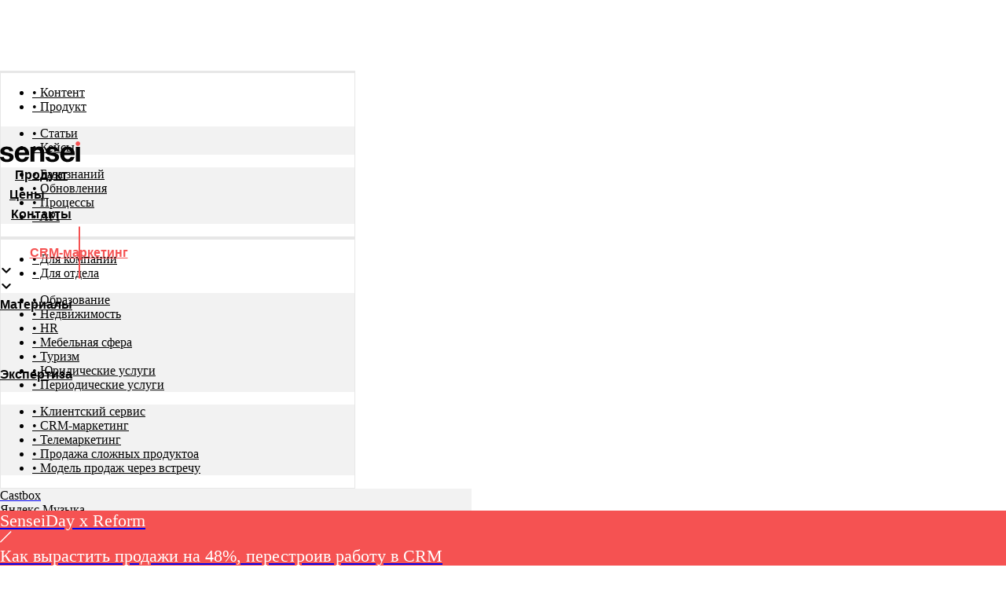

--- FILE ---
content_type: text/html; charset=UTF-8
request_url: https://sensei.plus/analytics_crm
body_size: 77169
content:
<!DOCTYPE html> <html> <head> <meta charset="utf-8" /> <meta http-equiv="Content-Type" content="text/html; charset=utf-8" /> <meta name="viewport" content="width=device-width, initial-scale=1.0" /> <meta name="yandex-verification" content="856c4571a8a727c7" /> <!--metatextblock--> <title>Методология работы с аналитикой CRM-систем</title> <meta name="description" content="Как построить эффективную работу с аналитикой и принимать бизнес-решения на основе актуальных данных." /> <meta property="og:url" content="https://sensei.plus/analytics_crm" /> <meta property="og:title" content="Методология работы с аналитикой CRM-систем" /> <meta property="og:description" content="Как построить эффективную работу с аналитикой и принимать бизнес-решения на основе актуальных данных." /> <meta property="og:type" content="website" /> <meta property="og:image" content="/images/tild3435-6134-4461-a434-333336323433____.png" /> <link rel="canonical" href="https://sensei.plus/analytics_crm"> <!--/metatextblock--> <meta name="format-detection" content="telephone=no" /> <meta http-equiv="x-dns-prefetch-control" content="on"> <link rel="dns-prefetch" href="https://ws.tildacdn.com">  <link rel="shortcut icon" href="/images/tild3464-3831-4961-a134-616365303635__-1_1.ico" type="image/x-icon" /> <link rel="apple-touch-icon" href="/images/tild6237-3338-4933-a136-383431333065___2.png"> <link rel="apple-touch-icon" sizes="76x76" href="/images/tild6237-3338-4933-a136-383431333065___2.png"> <link rel="apple-touch-icon" sizes="152x152" href="/images/tild6237-3338-4933-a136-383431333065___2.png"> <link rel="apple-touch-startup-image" href="/images/tild6237-3338-4933-a136-383431333065___2.png"> <meta name="msapplication-TileColor" content="#000000"> <meta name="msapplication-TileImage" content="/images/tild3439-6461-4933-a565-396465343365___3.png"> <!-- Assets --> <script src="https://neo.tildacdn.com/js/tilda-fallback-1.0.min.js" async charset="utf-8"></script> <link rel="stylesheet" href="/css/tilda-grid-3.0.min.css" type="text/css" media="all" onerror="this.loaderr='y';"/> <link rel="stylesheet" href="/css/tilda-blocks-page43589909.min.css?t=1768379180" type="text/css" media="all" onerror="this.loaderr='y';" /> <link rel="stylesheet" href="/css/tilda-animation-2.0.min.css" type="text/css" media="all" onerror="this.loaderr='y';" /> <link rel="stylesheet" href="/css/tilda-popup-1.1.min.css" type="text/css" media="print" onload="this.media='all';" onerror="this.loaderr='y';" /> <noscript><link rel="stylesheet" href="/css/tilda-popup-1.1.min.css" type="text/css" media="all" /></noscript> <link rel="stylesheet" href="/css/tilda-forms-1.0.min.css" type="text/css" media="all" onerror="this.loaderr='y';" /> <link rel="stylesheet" href="/css/tilda-menusub-1.0.min.css" type="text/css" media="print" onload="this.media='all';" onerror="this.loaderr='y';" /> <noscript><link rel="stylesheet" href="/css/tilda-menusub-1.0.min.css" type="text/css" media="all" /></noscript> <link rel="stylesheet" href="/css/tilda-menu-widgeticons-1.0.min.css" type="text/css" media="all" onerror="this.loaderr='y';" /> <script nomodule src="/js/tilda-polyfill-1.0.min.js" charset="utf-8"></script> <script type="text/javascript">function t_onReady(func) {if(document.readyState!='loading') {func();} else {document.addEventListener('DOMContentLoaded',func);}}
function t_onFuncLoad(funcName,okFunc,time) {if(typeof window[funcName]==='function') {okFunc();} else {setTimeout(function() {t_onFuncLoad(funcName,okFunc,time);},(time||100));}}function t_throttle(fn,threshhold,scope) {return function() {fn.apply(scope||this,arguments);};}function t396_initialScale(t){var e=document.getElementById("rec"+t);if(e){var i=e.querySelector(".t396__artboard");if(i){window.tn_scale_initial_window_width||(window.tn_scale_initial_window_width=document.documentElement.clientWidth);var a=window.tn_scale_initial_window_width,r=[],n,l=i.getAttribute("data-artboard-screens");if(l){l=l.split(",");for(var o=0;o<l.length;o++)r[o]=parseInt(l[o],10)}else r=[320,480,640,960,1200];for(var o=0;o<r.length;o++){var d=r[o];a>=d&&(n=d)}var _="edit"===window.allrecords.getAttribute("data-tilda-mode"),c="center"===t396_getFieldValue(i,"valign",n,r),s="grid"===t396_getFieldValue(i,"upscale",n,r),w=t396_getFieldValue(i,"height_vh",n,r),g=t396_getFieldValue(i,"height",n,r),u=!!window.opr&&!!window.opr.addons||!!window.opera||-1!==navigator.userAgent.indexOf(" OPR/");if(!_&&c&&!s&&!w&&g&&!u){var h=parseFloat((a/n).toFixed(3)),f=[i,i.querySelector(".t396__carrier"),i.querySelector(".t396__filter")],v=Math.floor(parseInt(g,10)*h)+"px",p;i.style.setProperty("--initial-scale-height",v);for(var o=0;o<f.length;o++)f[o].style.setProperty("height","var(--initial-scale-height)");t396_scaleInitial__getElementsToScale(i).forEach((function(t){t.style.zoom=h}))}}}}function t396_scaleInitial__getElementsToScale(t){return t?Array.prototype.slice.call(t.children).filter((function(t){return t&&(t.classList.contains("t396__elem")||t.classList.contains("t396__group"))})):[]}function t396_getFieldValue(t,e,i,a){var r,n=a[a.length-1];if(!(r=i===n?t.getAttribute("data-artboard-"+e):t.getAttribute("data-artboard-"+e+"-res-"+i)))for(var l=0;l<a.length;l++){var o=a[l];if(!(o<=i)&&(r=o===n?t.getAttribute("data-artboard-"+e):t.getAttribute("data-artboard-"+e+"-res-"+o)))break}return r}window.TN_SCALE_INITIAL_VER="1.0",window.tn_scale_initial_window_width=null;</script> <script src="/js/jquery-1.10.2.min.js" charset="utf-8" onerror="this.loaderr='y';"></script> <script src="/js/tilda-scripts-3.0.min.js" charset="utf-8" defer onerror="this.loaderr='y';"></script> <script src="/js/tilda-blocks-page43589909.min.js?t=1768379180" charset="utf-8" async onerror="this.loaderr='y';"></script> <script src="/js/lazyload-1.3.min.export.js" charset="utf-8" async onerror="this.loaderr='y';"></script> <script src="/js/tilda-animation-2.0.min.js" charset="utf-8" async onerror="this.loaderr='y';"></script> <script src="/js/tilda-zero-1.1.min.js" charset="utf-8" async onerror="this.loaderr='y';"></script> <script src="/js/tilda-popup-1.0.min.js" charset="utf-8" async onerror="this.loaderr='y';"></script> <script src="/js/tilda-forms-1.0.min.js" charset="utf-8" async onerror="this.loaderr='y';"></script> <script src="/js/tilda-submenublocks-1.0.min.js" charset="utf-8" async onerror="this.loaderr='y';"></script> <script src="/js/tilda-menusub-1.0.min.js" charset="utf-8" async onerror="this.loaderr='y';"></script> <script src="/js/tilda-menu-widgeticons-1.0.min.js" charset="utf-8" async onerror="this.loaderr='y';"></script> <script src="/js/tilda-zero-forms-1.0.min.js" charset="utf-8" async onerror="this.loaderr='y';"></script> <script src="/js/tilda-zero-scale-1.0.min.js" charset="utf-8" async onerror="this.loaderr='y';"></script> <script src="/js/tilda-events-1.0.min.js" charset="utf-8" async onerror="this.loaderr='y';"></script> <!-- nominify begin --><meta name="yandex-verification" content="117fc2fcfb151832" /> <meta name="google-site-verification" content="PmR5R5ywNb8aIbfPFz1Fk9BIbyFqMSk2Ha4n610Vo2A" /> <script type="text/javascript" id="amo_pixel_identifier_js" async="async" src="https://piper.amocrm.ru/pixel/js/identifier/pixel_identifier.js"></script><!-- nominify end --><script type="text/javascript">window.dataLayer=window.dataLayer||[];</script> <!-- VK Pixel Code --> <script type="text/javascript" data-tilda-cookie-type="advertising">setTimeout(function(){!function(){var t=document.createElement("script");t.type="text/javascript",t.async=!0,t.src="https://vk.com/js/api/openapi.js?161",t.onload=function(){VK.Retargeting.Init("VK-RTRG-1301534-3CdwB"),VK.Retargeting.Hit()},document.head.appendChild(t)}();},2000);</script> <!-- End VK Pixel Code --> <script type="text/javascript">(function() {if((/bot|google|yandex|baidu|bing|msn|duckduckbot|teoma|slurp|crawler|spider|robot|crawling|facebook/i.test(navigator.userAgent))===false&&typeof(sessionStorage)!='undefined'&&sessionStorage.getItem('visited')!=='y'&&document.visibilityState){var style=document.createElement('style');style.type='text/css';style.innerHTML='@media screen and (min-width: 980px) {.t-records {opacity: 0;}.t-records_animated {-webkit-transition: opacity ease-in-out .2s;-moz-transition: opacity ease-in-out .2s;-o-transition: opacity ease-in-out .2s;transition: opacity ease-in-out .2s;}.t-records.t-records_visible {opacity: 1;}}';document.getElementsByTagName('head')[0].appendChild(style);function t_setvisRecs(){var alr=document.querySelectorAll('.t-records');Array.prototype.forEach.call(alr,function(el) {el.classList.add("t-records_animated");});setTimeout(function() {Array.prototype.forEach.call(alr,function(el) {el.classList.add("t-records_visible");});sessionStorage.setItem("visited","y");},400);}
document.addEventListener('DOMContentLoaded',t_setvisRecs);}})();</script><!-- Chatra {literal} -->
<script>
    (function(d, w, c) {
        w.ChatraID = 'KjiouPCpryNcAgwZs';
        var s = d.createElement('script');
        w[c] = w[c] || function() {
            (w[c].q = w[c].q || []).push(arguments);
        };
        s.async = true;
        s.src = 'https://call.chatra.io/chatra.js';
        if (d.head) d.head.appendChild(s);
    })(document, window, 'Chatra');
</script>
<script>
window.ChatraSetup = {
    colors: {
        buttonBg: '#FAFAFA',    /* цвет фона кнопки чата */
        buttonText: '#040404'
    }
};
</script>
<!-- /Chatra {/literal} --><!-- Google Tag Manager -->
<script>(function(w,d,s,l,i){w[l]=w[l]||[];w[l].push({'gtm.start':
new Date().getTime(),event:'gtm.js'});var f=d.getElementsByTagName(s)[0],
j=d.createElement(s),dl=l!='dataLayer'?'&l='+l:'';j.async=true;j.src=
'https://www.googletagmanager.com/gtm.js?id='+i+dl;f.parentNode.insertBefore(j,f);
})(window,document,'script','dataLayer','GTM-KD9HN2V');</script>
<!-- End Google Tag Manager --></head> <body class="t-body" style="margin:0;"><!-- Google Tag Manager (noscript) -->
<noscript><iframe src="https://www.googletagmanager.com/ns.html?id=GTM-KD9HN2V"
height="0" width="0" style="display:none;visibility:hidden"></iframe></noscript>
<!-- End Google Tag Manager (noscript) --> <!--allrecords--> <div id="allrecords" data-tilda-export="yes" class="t-records" data-hook="blocks-collection-content-node" data-tilda-project-id="1013289" data-tilda-page-id="43589909" data-tilda-page-alias="analytics_crm" data-tilda-formskey="24c89c687d7887d501ca2a2c3a86c24d" data-tilda-lazy="yes" data-tilda-root-zone="com" data-tilda-project-headcode="yes" data-tilda-project-country="RU"> <!--header--> <header id="t-header" class="t-records" data-hook="blocks-collection-content-node" data-tilda-project-id="1013289" data-tilda-page-id="22985243" data-tilda-formskey="24c89c687d7887d501ca2a2c3a86c24d" data-tilda-lazy="yes" data-tilda-root-zone="com" data-tilda-project-headcode="yes" data-tilda-project-country="RU"> <div id="rec372142460" class="r t-rec" style=" " data-animationappear="off" data-record-type="702"> <!-- T702 --> <div class="t702"> <div
class="t-popup" data-tooltip-hook="#get_demo"
role="dialog"
aria-modal="true"
tabindex="-1"
aria-label="Подключение Sensei" style="background-color: rgba(36,36,36,0.40);"> <div class="t-popup__close t-popup__block-close"> <button
type="button"
class="t-popup__close-wrapper t-popup__block-close-button"
aria-label="Закрыть диалоговое окно"> <svg role="presentation" class="t-popup__close-icon" width="23px" height="23px" viewBox="0 0 23 23" version="1.1" xmlns="http://www.w3.org/2000/svg" xmlns:xlink="http://www.w3.org/1999/xlink"> <g stroke="none" stroke-width="1" fill="#fafafa" fill-rule="evenodd"> <rect transform="translate(11.313708, 11.313708) rotate(-45.000000) translate(-11.313708, -11.313708) " x="10.3137085" y="-3.6862915" width="2" height="30"></rect> <rect transform="translate(11.313708, 11.313708) rotate(-315.000000) translate(-11.313708, -11.313708) " x="10.3137085" y="-3.6862915" width="2" height="30"></rect> </g> </svg> </button> </div> <style>@media screen and (max-width:560px){#rec372142460 .t-popup__close-icon g{fill:#ffffff !important;}}</style> <div class="t-popup__container t-width t-width_6"
style="background-color:#f2f2f2;" data-popup-type="702"> <div class="t702__wrapper"> <div class="t702__text-wrapper t-align_left"> <div class="t702__title t-title t-title_xxs" id="popuptitle_372142460">Подключение Sensei</div> </div> <form
id="form372142460" name='form372142460' role="form" action='' method='POST' data-formactiontype="2" data-inputbox=".t-input-group" 
class="t-form js-form-proccess t-form_inputs-total_4 " data-success-callback="t702_onSuccess"> <input type="hidden" name="formservices[]" value="02bd6617f0791a62a10c0992c4536d3f" class="js-formaction-services"> <input type="hidden" name="formservices[]" value="cb48b000c822be60e2cdb784a4fda790" class="js-formaction-services"> <input type="hidden" name="tildaspec-formname" tabindex="-1" value="get_demo_sensei"> <!-- @classes t-title t-text t-btn --> <div class="js-successbox t-form__successbox t-text t-text_md"
aria-live="polite"
style="display:none;"></div> <div
class="t-form__inputsbox
t-form__inputsbox_vertical-form t-form__inputsbox_inrow "> <div
class=" t-input-group t-input-group_nm " data-input-lid="1495810359387" data-field-type="nm" data-field-name="Name"> <div class="t-input-block " style="border-radius:100px;"> <input
type="text"
autocomplete="name"
name="Name"
id="input_1495810359387"
class="t-input js-tilda-rule"
value=""
placeholder="Имя" data-tilda-req="1" aria-required="true" data-tilda-rule="name"
aria-describedby="error_1495810359387"
style="color:#040404;border:1px solid #e0e0e0;background-color:#ffffff;border-radius:100px;"> </div> <div class="t-input-error" aria-live="polite" id="error_1495810359387"></div> </div> <div
class=" t-input-group t-input-group_em " data-input-lid="1495810354468" data-field-type="em" data-field-name="Email"> <div class="t-input-block " style="border-radius:100px;"> <input
type="email"
autocomplete="email"
name="Email"
id="input_1495810354468"
class="t-input js-tilda-rule"
value=""
placeholder="Email" data-tilda-req="1" aria-required="true" data-tilda-rule="email"
aria-describedby="error_1495810354468"
style="color:#040404;border:1px solid #e0e0e0;background-color:#ffffff;border-radius:100px;"> </div> <div class="t-input-error" aria-live="polite" id="error_1495810354468"></div> </div> <div
class=" t-input-group t-input-group_ph " data-input-lid="1495810410810" data-field-async="true" data-field-type="ph" data-field-name="Phone"> <div class="t-input-block " style="border-radius:100px;"> <input
type="tel"
autocomplete="tel"
name="Phone"
id="input_1495810410810" data-phonemask-init="no" data-phonemask-id="372142460" data-phonemask-lid="1495810410810" data-phonemask-maskcountry="RU" class="t-input js-phonemask-input js-tilda-rule"
value=""
placeholder="+1(000)000-0000" data-tilda-req="1" aria-required="true" aria-describedby="error_1495810410810"
style="color:#040404;border:1px solid #e0e0e0;background-color:#ffffff;border-radius:100px;"> <script type="text/javascript">t_onReady(function() {t_onFuncLoad('t_loadJsFile',function() {t_loadJsFile('/js/tilda-phone-mask-1.1.min.js',function() {t_onFuncLoad('t_form_phonemask_load',function() {var phoneMasks=document.querySelectorAll('#rec372142460 [data-phonemask-lid="1495810410810"]');t_form_phonemask_load(phoneMasks);});})})});</script> </div> <div class="t-input-error" aria-live="polite" id="error_1495810410810"></div> </div> <div
class=" t-input-group t-input-group_cb " data-input-lid="1635339109801" data-field-type="cb" data-field-name="Checkbox" data-default-value=y
> <div class="t-input-block " style="border-radius:100px;"> <label
class="t-checkbox__control t-checkbox__control_flex t-text t-text_xs"
style="color:#040404"> <input
type="checkbox"
name="Checkbox"
value="yes"
class="t-checkbox js-tilda-rule"
checked data-tilda-req="1" aria-required="true"> <div
class="t-checkbox__indicator"
style="border-color:#040404"></div> <span>Я согласен с <a href="https://sensei.plus/docs/privacy_policy.pdf" style="color:rgb(245, 82, 82) !important;text-decoration: none;border-bottom: 1px solid rgb(245, 82, 82);box-shadow: inset 0px -0px 0px 0px rgb(245, 82, 82);-webkit-box-shadow: inset 0px -0px 0px 0px rgb(245, 82, 82);-moz-box-shadow: inset 0px -0px 0px 0px rgb(245, 82, 82);">политикой конфиденциальности</a></span></label> <style>#rec372142460 .t-checkbox__indicator:after{border-color:#040404;}</style> </div> <div class="t-input-error" aria-live="polite" id="error_1635339109801"></div> </div> <input type="hidden" name="status" tabindex="-1" value="49982296"> <input type="hidden" name="leadname" tabindex="-1" value="Заявка с сайта. Демо"> <input type="hidden" name="lead_source" tabindex="-1" value="Регистрация на сайте"> <input type="hidden" name="site_button" tabindex="-1" value="Заявка на демо"> <div class="t-form__errorbox-middle"> <!--noindex--> <div
class="js-errorbox-all t-form__errorbox-wrapper"
style="display:none;" data-nosnippet
tabindex="-1"
aria-label="Ошибки при заполнении формы"> <ul
role="list"
class="t-form__errorbox-text t-text t-text_md"> <li class="t-form__errorbox-item js-rule-error js-rule-error-all"></li> <li class="t-form__errorbox-item js-rule-error js-rule-error-req"></li> <li class="t-form__errorbox-item js-rule-error js-rule-error-email"></li> <li class="t-form__errorbox-item js-rule-error js-rule-error-name"></li> <li class="t-form__errorbox-item js-rule-error js-rule-error-phone"></li> <li class="t-form__errorbox-item js-rule-error js-rule-error-minlength"></li> <li class="t-form__errorbox-item js-rule-error js-rule-error-string"></li> </ul> </div> <!--/noindex--> </div> <div class="t-form__submit"> <button
class="t-submit t-btnflex t-btnflex_type_submit t-btnflex_md"
type="submit"><span class="t-btnflex__text">Оставить заявку</span> <style>#rec372142460 .t-btnflex.t-btnflex_type_submit {color:#ffffff;background-color:#f55252;border-style:solid !important;border-color:#f55252 !important;--border-width:2px;border-radius:100px;box-shadow:none !important;font-weight:700;transition-duration:0.2s;transition-property:background-color,color,border-color,box-shadow,opacity,transform,gap;transition-timing-function:ease-in-out;}@media (hover:hover) {#rec372142460 .t-btnflex.t-btnflex_type_submit:not(.t-animate_no-hover):hover {color:#f55252 !important;border-color:#f55252 !important;background-color:#ffffff !important;}#rec372142460 .t-btnflex.t-btnflex_type_submit:not(.t-animate_no-hover):focus-visible {color:#f55252 !important;border-color:#f55252 !important;background-color:#ffffff !important;}}</style></button> </div> </div> <div class="t-form__errorbox-bottom"> <!--noindex--> <div
class="js-errorbox-all t-form__errorbox-wrapper"
style="display:none;" data-nosnippet
tabindex="-1"
aria-label="Ошибки при заполнении формы"> <ul
role="list"
class="t-form__errorbox-text t-text t-text_md"> <li class="t-form__errorbox-item js-rule-error js-rule-error-all"></li> <li class="t-form__errorbox-item js-rule-error js-rule-error-req"></li> <li class="t-form__errorbox-item js-rule-error js-rule-error-email"></li> <li class="t-form__errorbox-item js-rule-error js-rule-error-name"></li> <li class="t-form__errorbox-item js-rule-error js-rule-error-phone"></li> <li class="t-form__errorbox-item js-rule-error js-rule-error-minlength"></li> <li class="t-form__errorbox-item js-rule-error js-rule-error-string"></li> </ul> </div> <!--/noindex--> </div> </form> <style>#rec372142460 input::-webkit-input-placeholder {color:#040404;opacity:0.5;}#rec372142460 input::-moz-placeholder{color:#040404;opacity:0.5;}#rec372142460 input:-moz-placeholder {color:#040404;opacity:0.5;}#rec372142460 input:-ms-input-placeholder{color:#040404;opacity:0.5;}#rec372142460 textarea::-webkit-input-placeholder {color:#040404;opacity:0.5;}#rec372142460 textarea::-moz-placeholder{color:#040404;opacity:0.5;}#rec372142460 textarea:-moz-placeholder {color:#040404;opacity:0.5;}#rec372142460 textarea:-ms-input-placeholder{color:#040404;opacity:0.5;}</style> </div> </div> </div> </div> <script>t_onReady(function() {t_onFuncLoad('t702_initPopup',function() {t702_initPopup('372142460');});});</script> <style>#rec372142460 .t-input__vis-ph{color:#040404;}</style> <script>function t_animateInputs(recid) {var rec=document.getElementById('rec' + recid);if(!rec) return;var inputsGroup=rec.querySelectorAll('.t-input-group:not(.t-input-group_da):not(.t-input-group_uw):not(.t-input-group_ri):not(.t-input-group_cb):not(.t-input-group_rg):not(.t-input-group_rd) .t-input-block, .t-datepicker__wrapper');Array.prototype.forEach.call(inputsGroup,function(inputBlock) {if((inputBlock.closest('.t-input-group_ph')&&!inputBlock.closest('.t-input-group_ph').hasAttribute('data-init-mask'))||!inputBlock.parentElement.classList.contains('t-input-group_ph')) {inputBlock.style.position='relative';inputBlock.style.overflow='hidden';}});var inputsPhone=rec.querySelectorAll('.t-input-group.t-input-group_ph');Array.prototype.forEach.call(inputsPhone,function(inputGroup) {if(inputGroup.hasAttribute('data-init-mask')) {inputGroup.style.position='relative';}});var inputs=rec.querySelectorAll('.t-input:not(.t-inputquantity):not(.t-input-phonemask__wrap):not(.t-input-phonemask)');Array.prototype.forEach.call(inputs,function(input) {input.classList.add('t-input_pvis');var inputPlaceholder=input.getAttribute('placeholder');if(inputPlaceholder) {input.insertAdjacentHTML('afterend','<div class="t-input__vis-ph">' + inputPlaceholder + '</div>');input.setAttribute('placeholder','');input.addEventListener('blur',function() {var inputValue=input.value;if(inputValue) {input.classList.add('t-input_has-content');} else {input.classList.remove('t-input_has-content');}});if(inputPlaceholder.length<35) {var inputParent=input.closest('.t-input-block');if(inputParent) {inputParent.style.overflow='';}}}});window.addEventListener('load',function() {Array.prototype.forEach.call(inputs,function(input) {if(input.value) {input.classList.add('t-input_has-content');}});});if(/iPhone|iPad|iPod/i.test(navigator.userAgent)) {var textareas=rec.querySelectorAll('textarea:not(.t-input_bbonly)');Array.prototype.forEach.call(textareas,function(textarea) {textarea.style.paddingLeft='17px';});var iOSVersion=navigator.appVersion.match(/OS(\d+)_(\d+)_?(\d+)?/);var iOSMajorVersion='';if(iOSVersion!==null) {iOSMajorVersion=parseInt(iOSVersion[1],10);};if(iOSMajorVersion&&(iOSMajorVersion<13)) {var textareasBBonly=rec.querySelectorAll('textarea.t-input_bbonly');Array.prototype.forEach.call(textareasBBonly,function(textarea) {textarea.style.textIndent='-3px';});}}}
t_onReady(function() {t_onFuncLoad('t_animateInputs',function() {t_animateInputs('372142460');});});</script> <style> #rec372142460 .t702__title{color:#040404;font-weight:700;}@media screen and (min-width:900px){#rec372142460 .t702__title{font-size:50px;line-height:1.1;}}</style> </div> <div id="rec437521514" class="r t-rec" style=" " data-animationappear="off" data-record-type="702"> <!-- T702 --> <div class="t702"> <div
class="t-popup" data-tooltip-hook="#get_demo_"
role="dialog"
aria-modal="true"
tabindex="-1"
aria-label="Демонстрация платформы" style="background-color: rgba(36,36,36,0.40);"> <div class="t-popup__close t-popup__block-close"> <button
type="button"
class="t-popup__close-wrapper t-popup__block-close-button"
aria-label="Закрыть диалоговое окно"> <svg role="presentation" class="t-popup__close-icon" width="23px" height="23px" viewBox="0 0 23 23" version="1.1" xmlns="http://www.w3.org/2000/svg" xmlns:xlink="http://www.w3.org/1999/xlink"> <g stroke="none" stroke-width="1" fill="#fafafa" fill-rule="evenodd"> <rect transform="translate(11.313708, 11.313708) rotate(-45.000000) translate(-11.313708, -11.313708) " x="10.3137085" y="-3.6862915" width="2" height="30"></rect> <rect transform="translate(11.313708, 11.313708) rotate(-315.000000) translate(-11.313708, -11.313708) " x="10.3137085" y="-3.6862915" width="2" height="30"></rect> </g> </svg> </button> </div> <style>@media screen and (max-width:560px){#rec437521514 .t-popup__close-icon g{fill:#ffffff !important;}}</style> <div class="t-popup__container t-width t-width_6"
style="background-color:#f2f2f2;" data-popup-type="702"> <div class="t702__wrapper"> <div class="t702__text-wrapper t-align_left"> <div class="t702__title t-title t-title_xxs" id="popuptitle_437521514">Демонстрация платформы</div> <div class="t702__descr t-descr t-descr_xs">Расскажем о возможностях платформы и покажем Sensei в деле</div> </div> <form
id="form437521514" name='form437521514' role="form" action='' method='POST' data-formactiontype="2" data-inputbox=".t-input-group" 
class="t-form js-form-proccess t-form_inputs-total_4 " data-success-callback="t702_onSuccess"> <input type="hidden" name="formservices[]" value="02bd6617f0791a62a10c0992c4536d3f" class="js-formaction-services"> <input type="hidden" name="formservices[]" value="cb48b000c822be60e2cdb784a4fda790" class="js-formaction-services"> <input type="hidden" name="tildaspec-formname" tabindex="-1" value="get_demo_sensei"> <!-- @classes t-title t-text t-btn --> <div class="js-successbox t-form__successbox t-text t-text_md"
aria-live="polite"
style="display:none;" data-success-message="Спасибо! Данные успешно отправлены."></div> <div
class="t-form__inputsbox
t-form__inputsbox_vertical-form t-form__inputsbox_inrow "> <div
class=" t-input-group t-input-group_nm " data-input-lid="1495810359387" data-field-type="nm" data-field-name="Name"> <div class="t-input-block " style="border-radius:100px;"> <input
type="text"
autocomplete="name"
name="Name"
id="input_1495810359387"
class="t-input js-tilda-rule"
value=""
placeholder="Имя" data-tilda-req="1" aria-required="true" data-tilda-rule="name"
aria-describedby="error_1495810359387"
style="color:#040404;border:1px solid #e0e0e0;background-color:#ffffff;border-radius:100px;"> </div> <div class="t-input-error" aria-live="polite" id="error_1495810359387"></div> </div> <div
class=" t-input-group t-input-group_em " data-input-lid="1495810354468" data-field-type="em" data-field-name="Email"> <div class="t-input-block " style="border-radius:100px;"> <input
type="email"
autocomplete="email"
name="Email"
id="input_1495810354468"
class="t-input js-tilda-rule"
value=""
placeholder="Email" data-tilda-req="1" aria-required="true" data-tilda-rule="email"
aria-describedby="error_1495810354468"
style="color:#040404;border:1px solid #e0e0e0;background-color:#ffffff;border-radius:100px;"> </div> <div class="t-input-error" aria-live="polite" id="error_1495810354468"></div> </div> <div
class=" t-input-group t-input-group_ph " data-input-lid="1495810410810" data-field-async="true" data-field-type="ph" data-field-name="Phone"> <div class="t-input-block " style="border-radius:100px;"> <input
type="tel"
autocomplete="tel"
name="Phone"
id="input_1495810410810" data-phonemask-init="no" data-phonemask-id="437521514" data-phonemask-lid="1495810410810" data-phonemask-maskcountry="RU" class="t-input js-phonemask-input js-tilda-rule"
value=""
placeholder="+1(000)000-0000" data-tilda-req="1" aria-required="true" aria-describedby="error_1495810410810"
style="color:#040404;border:1px solid #e0e0e0;background-color:#ffffff;border-radius:100px;"> <script type="text/javascript">t_onReady(function() {t_onFuncLoad('t_loadJsFile',function() {t_loadJsFile('/js/tilda-phone-mask-1.1.min.js',function() {t_onFuncLoad('t_form_phonemask_load',function() {var phoneMasks=document.querySelectorAll('#rec437521514 [data-phonemask-lid="1495810410810"]');t_form_phonemask_load(phoneMasks);});})})});</script> </div> <div class="t-input-error" aria-live="polite" id="error_1495810410810"></div> </div> <div
class=" t-input-group t-input-group_cb " data-input-lid="1635339109801" data-field-type="cb" data-field-name="Checkbox" data-default-value=y
> <div class="t-input-block " style="border-radius:100px;"> <label
class="t-checkbox__control t-checkbox__control_flex t-text t-text_xs"
style="color:#040404"> <input
type="checkbox"
name="Checkbox"
value="yes"
class="t-checkbox js-tilda-rule"
checked data-tilda-req="1" aria-required="true"> <div
class="t-checkbox__indicator"
style="border-color:#040404"></div> <span>Я согласен с <a href="https://sensei.plus/docs/privacy_policy.pdf" style="color:rgb(245, 82, 82) !important;text-decoration: none;border-bottom: 1px solid rgb(245, 82, 82);box-shadow: inset 0px -0px 0px 0px rgb(245, 82, 82);-webkit-box-shadow: inset 0px -0px 0px 0px rgb(245, 82, 82);-moz-box-shadow: inset 0px -0px 0px 0px rgb(245, 82, 82);">политикой конфиденциальности</a></span></label> <style>#rec437521514 .t-checkbox__indicator:after{border-color:#040404;}</style> </div> <div class="t-input-error" aria-live="polite" id="error_1635339109801"></div> </div> <input type="hidden" name="status" tabindex="-1" value="49982296"> <input type="hidden" name="leadname" tabindex="-1" value="Заявка с сайта. Демо"> <input type="hidden" name="lead_source" tabindex="-1" value="Регистрация на сайте"> <input type="hidden" name="site_button" tabindex="-1" value="Заявка на демо"> <div class="t-form__errorbox-middle"> <!--noindex--> <div
class="js-errorbox-all t-form__errorbox-wrapper"
style="display:none;" data-nosnippet
tabindex="-1"
aria-label="Ошибки при заполнении формы"> <ul
role="list"
class="t-form__errorbox-text t-text t-text_md"> <li class="t-form__errorbox-item js-rule-error js-rule-error-all"></li> <li class="t-form__errorbox-item js-rule-error js-rule-error-req"></li> <li class="t-form__errorbox-item js-rule-error js-rule-error-email"></li> <li class="t-form__errorbox-item js-rule-error js-rule-error-name"></li> <li class="t-form__errorbox-item js-rule-error js-rule-error-phone"></li> <li class="t-form__errorbox-item js-rule-error js-rule-error-minlength"></li> <li class="t-form__errorbox-item js-rule-error js-rule-error-string"></li> </ul> </div> <!--/noindex--> </div> <div class="t-form__submit"> <button
class="t-submit t-btnflex t-btnflex_type_submit t-btnflex_md"
type="submit"><span class="t-btnflex__text">Оставить заявку</span> <style>#rec437521514 .t-btnflex.t-btnflex_type_submit {color:#ffffff;background-color:#f55252;border-style:solid !important;border-color:#f55252 !important;--border-width:2px;border-radius:100px;box-shadow:none !important;font-weight:700;transition-duration:0.2s;transition-property:background-color,color,border-color,box-shadow,opacity,transform,gap;transition-timing-function:ease-in-out;}@media (hover:hover) {#rec437521514 .t-btnflex.t-btnflex_type_submit:not(.t-animate_no-hover):hover {color:#f55252 !important;border-color:#f55252 !important;background-color:#ffffff !important;}#rec437521514 .t-btnflex.t-btnflex_type_submit:not(.t-animate_no-hover):focus-visible {color:#f55252 !important;border-color:#f55252 !important;background-color:#ffffff !important;}}</style></button> </div> </div> <div class="t-form__errorbox-bottom"> <!--noindex--> <div
class="js-errorbox-all t-form__errorbox-wrapper"
style="display:none;" data-nosnippet
tabindex="-1"
aria-label="Ошибки при заполнении формы"> <ul
role="list"
class="t-form__errorbox-text t-text t-text_md"> <li class="t-form__errorbox-item js-rule-error js-rule-error-all"></li> <li class="t-form__errorbox-item js-rule-error js-rule-error-req"></li> <li class="t-form__errorbox-item js-rule-error js-rule-error-email"></li> <li class="t-form__errorbox-item js-rule-error js-rule-error-name"></li> <li class="t-form__errorbox-item js-rule-error js-rule-error-phone"></li> <li class="t-form__errorbox-item js-rule-error js-rule-error-minlength"></li> <li class="t-form__errorbox-item js-rule-error js-rule-error-string"></li> </ul> </div> <!--/noindex--> </div> </form> <style>#rec437521514 input::-webkit-input-placeholder {color:#040404;opacity:0.5;}#rec437521514 input::-moz-placeholder{color:#040404;opacity:0.5;}#rec437521514 input:-moz-placeholder {color:#040404;opacity:0.5;}#rec437521514 input:-ms-input-placeholder{color:#040404;opacity:0.5;}#rec437521514 textarea::-webkit-input-placeholder {color:#040404;opacity:0.5;}#rec437521514 textarea::-moz-placeholder{color:#040404;opacity:0.5;}#rec437521514 textarea:-moz-placeholder {color:#040404;opacity:0.5;}#rec437521514 textarea:-ms-input-placeholder{color:#040404;opacity:0.5;}</style> </div> </div> </div> </div> <script>t_onReady(function() {t_onFuncLoad('t702_initPopup',function() {t702_initPopup('437521514');});});</script> <style>#rec437521514 .t-input__vis-ph{color:#040404;}</style> <script>function t_animateInputs(recid) {var rec=document.getElementById('rec' + recid);if(!rec) return;var inputsGroup=rec.querySelectorAll('.t-input-group:not(.t-input-group_da):not(.t-input-group_uw):not(.t-input-group_ri):not(.t-input-group_cb):not(.t-input-group_rg):not(.t-input-group_rd) .t-input-block, .t-datepicker__wrapper');Array.prototype.forEach.call(inputsGroup,function(inputBlock) {if((inputBlock.closest('.t-input-group_ph')&&!inputBlock.closest('.t-input-group_ph').hasAttribute('data-init-mask'))||!inputBlock.parentElement.classList.contains('t-input-group_ph')) {inputBlock.style.position='relative';inputBlock.style.overflow='hidden';}});var inputsPhone=rec.querySelectorAll('.t-input-group.t-input-group_ph');Array.prototype.forEach.call(inputsPhone,function(inputGroup) {if(inputGroup.hasAttribute('data-init-mask')) {inputGroup.style.position='relative';}});var inputs=rec.querySelectorAll('.t-input:not(.t-inputquantity):not(.t-input-phonemask__wrap):not(.t-input-phonemask)');Array.prototype.forEach.call(inputs,function(input) {input.classList.add('t-input_pvis');var inputPlaceholder=input.getAttribute('placeholder');if(inputPlaceholder) {input.insertAdjacentHTML('afterend','<div class="t-input__vis-ph">' + inputPlaceholder + '</div>');input.setAttribute('placeholder','');input.addEventListener('blur',function() {var inputValue=input.value;if(inputValue) {input.classList.add('t-input_has-content');} else {input.classList.remove('t-input_has-content');}});if(inputPlaceholder.length<35) {var inputParent=input.closest('.t-input-block');if(inputParent) {inputParent.style.overflow='';}}}});window.addEventListener('load',function() {Array.prototype.forEach.call(inputs,function(input) {if(input.value) {input.classList.add('t-input_has-content');}});});if(/iPhone|iPad|iPod/i.test(navigator.userAgent)) {var textareas=rec.querySelectorAll('textarea:not(.t-input_bbonly)');Array.prototype.forEach.call(textareas,function(textarea) {textarea.style.paddingLeft='17px';});var iOSVersion=navigator.appVersion.match(/OS(\d+)_(\d+)_?(\d+)?/);var iOSMajorVersion='';if(iOSVersion!==null) {iOSMajorVersion=parseInt(iOSVersion[1],10);};if(iOSMajorVersion&&(iOSMajorVersion<13)) {var textareasBBonly=rec.querySelectorAll('textarea.t-input_bbonly');Array.prototype.forEach.call(textareasBBonly,function(textarea) {textarea.style.textIndent='-3px';});}}}
t_onReady(function() {t_onFuncLoad('t_animateInputs',function() {t_animateInputs('437521514');});});</script> <style> #rec437521514 .t702__title{color:#040404;font-family:'Geometria';font-weight:700;}@media screen and (min-width:900px){#rec437521514 .t702__title{font-size:50px;line-height:1.1;}}#rec437521514 .t702__descr{font-size:20px;color:#040404;font-family:'Geometria';}</style> </div> <div id="rec372903439" class="r t-rec" style=" " data-animationappear="off" data-record-type="702"> <!-- T702 --> <div class="t702"> <div
class="t-popup" data-tooltip-hook="#get_access"
role="dialog"
aria-modal="true"
tabindex="-1"
aria-label="Доступ к закрытым материалам Sensei" style="background-color: rgba(36,36,36,0.40);"> <div class="t-popup__close t-popup__block-close"> <button
type="button"
class="t-popup__close-wrapper t-popup__block-close-button"
aria-label="Закрыть диалоговое окно"> <svg role="presentation" class="t-popup__close-icon" width="23px" height="23px" viewBox="0 0 23 23" version="1.1" xmlns="http://www.w3.org/2000/svg" xmlns:xlink="http://www.w3.org/1999/xlink"> <g stroke="none" stroke-width="1" fill="#fafafa" fill-rule="evenodd"> <rect transform="translate(11.313708, 11.313708) rotate(-45.000000) translate(-11.313708, -11.313708) " x="10.3137085" y="-3.6862915" width="2" height="30"></rect> <rect transform="translate(11.313708, 11.313708) rotate(-315.000000) translate(-11.313708, -11.313708) " x="10.3137085" y="-3.6862915" width="2" height="30"></rect> </g> </svg> </button> </div> <style>@media screen and (max-width:560px){#rec372903439 .t-popup__close-icon g{fill:#ffffff !important;}}</style> <div class="t-popup__container t-width t-width_6"
style="background-color:#f2f2f2;" data-popup-type="702"> <div class="t702__wrapper"> <div class="t702__text-wrapper t-align_left"> <div class="t702__title t-title t-title_xxs" id="popuptitle_372903439">Доступ к закрытым материалам Sensei</div> </div> <form
id="form372903439" name='form372903439' role="form" action='' method='POST' data-formactiontype="2" data-inputbox=".t-input-group" 
class="t-form js-form-proccess t-form_inputs-total_9 " data-success-callback="t702_onSuccess"> <input type="hidden" name="formservices[]" value="02bd6617f0791a62a10c0992c4536d3f" class="js-formaction-services"> <input type="hidden" name="formservices[]" value="cb48b000c822be60e2cdb784a4fda790" class="js-formaction-services"> <input type="hidden" name="tildaspec-formname" tabindex="-1" value="get_access_material"> <!-- @classes t-title t-text t-btn --> <div class="js-successbox t-form__successbox t-text t-text_md"
aria-live="polite"
style="display:none;" data-success-message="Спасибо! Скоро вы получите доступ к закрытым материалам."></div> <div
class="t-form__inputsbox
t-form__inputsbox_vertical-form t-form__inputsbox_inrow "> <div
class=" t-input-group t-input-group_nm " data-input-lid="1495810359387" data-field-type="nm" data-field-name="name"> <div class="t-input-block " style="border-radius:100px;"> <input
type="text"
autocomplete="name"
name="name"
id="input_1495810359387"
class="t-input js-tilda-rule"
value=""
placeholder="Ваше имя" data-tilda-req="1" aria-required="true" data-tilda-rule="name"
aria-describedby="error_1495810359387"
style="color:#040404;border:1px solid #e0e0e0;background-color:#ffffff;border-radius:100px;"> </div> <div class="t-input-error" aria-live="polite" id="error_1495810359387"></div> </div> <div
class=" t-input-group t-input-group_in " data-input-lid="1638521396317" data-field-type="in" data-field-name="role"> <div class="t-input-block " style="border-radius:100px;"> <input
type="text"
name="role"
id="input_1638521396317"
class="t-input js-tilda-rule"
value=""
placeholder="Ваша должность" data-tilda-req="1" aria-required="true"
aria-describedby="error_1638521396317"
style="color:#040404;border:1px solid #e0e0e0;background-color:#ffffff;border-radius:100px;"> </div> <div class="t-input-error" aria-live="polite" id="error_1638521396317"></div> </div> <div
class=" t-input-group t-input-group_ur " data-input-lid="1638521489810" data-field-type="ur" data-field-name="site_company"> <div class="t-input-block " style="border-radius:100px;"> <input
type="url"
name="site_company"
id="input_1638521489810"
class="t-input js-tilda-rule"
value=""
placeholder="Сайт компании" data-tilda-req="1" aria-required="true" data-tilda-rule="url"
style="color:#040404;border:1px solid #e0e0e0;background-color:#ffffff;border-radius:100px;"> </div> <div class="t-input-error" aria-live="polite" id="error_1638521489810"></div> </div> <div
class=" t-input-group t-input-group_st " data-input-lid="1638521989227" data-field-type="st" data-field-name=""> <div class="t-input-block " style="border-radius:100px;"> <div
class="t-form-step-divider" data-tilda-form-step-btn-next="Вперед" data-tilda-form-step-btn-prev="Назад"></div> </div> <div class="t-input-error" aria-live="polite" id="error_1638521989227"></div> </div> <div
class=" t-input-group t-input-group_rd " data-input-lid="1638521566108"
role="radiogroup" aria-labelledby="field-title_1638521566108" data-field-radcb="rb" data-field-async="true" data-field-type="rd" data-field-name="crm_system"> <div
class="t-input-title t-descr t-descr_md"
id="field-title_1638521566108" data-redactor-toolbar="no"
field="li_title__1638521566108"
style="color:#040404;font-weight:700;">Какую CRM-систему используете?</div> <div class="t-input-block " style="border-radius:100px;"> <div class="t-radio__wrapper"> <label
class="t-radio__item t-radio__control t-text t-text_xs"
style="color: #040404"> <input
type="radio"
name="crm_system"
value="amoCRM"
class="t-radio js-tilda-rule" data-tilda-req="1" aria-required="true"> <div
class="t-radio__indicator"
style="border-color:#040404"></div> <span>amoCRM</span> </label> <label
class="t-radio__item t-radio__control t-text t-text_xs"
style="color: #040404"> <input
type="radio"
name="crm_system"
value="Битрикс24"
class="t-radio js-tilda-rule" data-tilda-req="1" aria-required="true"> <div
class="t-radio__indicator"
style="border-color:#040404"></div> <span>Битрикс24</span> </label> <label
class="t-radio__item t-radio__control t-text t-text_xs"
style="color: #040404"> <input
type="radio"
name="crm_system"
value="Свой вариант"
class="t-radio js-tilda-rule" data-tilda-req="1" aria-required="true"> <div
class="t-radio__indicator"
style="border-color:#040404"></div> <span>Свой вариант</span> </label> <script>t_onReady(function() {t_onFuncLoad('t_loadJsFile',function() {t_loadJsFile('/js/tilda-variant-select-1.0.min.js',function() {t_onFuncLoad('t_input_radiobuttons_init',function() {try {t_input_radiobuttons_init('372903439','1638521566108');} catch(e) {console.log(e)}})})});});</script> <style>#rec372903439 .t-radio__indicator:after{background:#040404;}</style> </div> </div> <div class="t-input-error" aria-live="polite" id="error_1638521566108"></div> </div> <div
class=" t-input-group t-input-group_in " data-input-lid="1638522484727" data-field-type="in" data-field-name="other_crm"> <div class="t-input-block " style="border-radius:100px;"> <input
type="text"
name="other_crm"
id="input_1638522484727"
class="t-input js-tilda-rule"
value=""
placeholder="Свой вариант CRM-системы"
aria-describedby="error_1638522484727"
style="color:#040404;border:1px solid #e0e0e0;background-color:#ffffff;border-radius:100px;"> </div> <div class="t-input-error" aria-live="polite" id="error_1638522484727"></div> </div> <div
class=" t-input-group t-input-group_qn " data-input-lid="1638521676836" data-field-async="true" data-field-type="qn" data-field-name="users_count"> <label
for='input_1638521676836'
class="t-input-title t-descr t-descr_md"
id="field-title_1638521676836" data-redactor-toolbar="no"
field="li_title__1638521676836"
style="color:#040404;font-weight:700;">Сколько сотрудников работает в системе?</label> <div class="t-input-block " style="border-radius:100px;"> <div class="t-inputquantity__wrapper"> <button
type="button"
class="t-inputquantity__btn t-inputquantity__btn-minus"
aria-label="Минус"
style="color:#040404"> <svg xmlns="http://www.w3.org/2000/svg" width="20" height="20" viewBox="0 0 24 24" fill="currentColor"><path d="M5 11V13H19V11H5Z"></path></svg> </button> <input
type="number"
inputmode="numeric"
name="users_count"
id="input_1638521676836"
class="t-input t-inputquantity js-tilda-rule"
value="" data-tilda-req="1" aria-required="true" data-tilda-rule="number"
style="color:#040404;border:1px solid #e0e0e0;background-color:#ffffff;border-radius:100px;"> <button
type="button"
class="t-inputquantity__btn t-inputquantity__btn-plus"
aria-label="Плюс"
style="color:#040404"> <svg xmlns="http://www.w3.org/2000/svg" width="20" height="20" viewBox="0 0 24 24" fill="currentColor"><path d="M11 11V5H13V11H19V13H13V19H11V13H5V11H11Z"></path></svg> </button> </div> <script>t_onReady(function() {t_onFuncLoad('t_loadJsFile',function() {t_loadJsFile('/js/tilda-quantity-1.0.min.js',function() {t_onFuncLoad('t_input_quantity_init',function() {t_input_quantity_init('372903439','1638521676836');})})});});</script> </div> <div class="t-input-error" aria-live="polite" id="error_1638521676836"></div> </div> <div
class=" t-input-group t-input-group_st " data-input-lid="1638522027386" data-field-type="st" data-field-name=""> <div class="t-input-block " style="border-radius:100px;"> <div
class="t-form-step-divider" data-tilda-form-step-btn-next="Вперед" data-tilda-form-step-btn-prev="Назад"></div> </div> <div class="t-input-error" aria-live="polite" id="error_1638522027386"></div> </div> <div
class=" t-input-group t-input-group_em " data-input-lid="1495810354468" data-field-type="em" data-field-name="mail"> <div class="t-input-block " style="border-radius:100px;"> <input
type="email"
autocomplete="email"
name="mail"
id="input_1495810354468"
class="t-input js-tilda-rule"
value=""
placeholder="Email" data-tilda-req="1" aria-required="true" data-tilda-rule="email"
aria-describedby="error_1495810354468"
style="color:#040404;border:1px solid #e0e0e0;background-color:#ffffff;border-radius:100px;"> </div> <div class="t-input-error" aria-live="polite" id="error_1495810354468"></div> </div> <div
class=" t-input-group t-input-group_ph " data-input-lid="1495810410810" data-field-async="true" data-field-type="ph" data-field-name="phone"> <div class="t-input-block " style="border-radius:100px;"> <input
type="tel"
autocomplete="tel"
name="phone"
id="input_1495810410810" data-phonemask-init="no" data-phonemask-id="372903439" data-phonemask-lid="1495810410810" data-phonemask-maskcountry="RU" class="t-input js-phonemask-input js-tilda-rule"
value=""
placeholder="+1(000)000-0000" data-tilda-req="1" aria-required="true" aria-describedby="error_1495810410810"
style="color:#040404;border:1px solid #e0e0e0;background-color:#ffffff;border-radius:100px;"> <script type="text/javascript">t_onReady(function() {t_onFuncLoad('t_loadJsFile',function() {t_loadJsFile('/js/tilda-phone-mask-1.1.min.js',function() {t_onFuncLoad('t_form_phonemask_load',function() {var phoneMasks=document.querySelectorAll('#rec372903439 [data-phonemask-lid="1495810410810"]');t_form_phonemask_load(phoneMasks);});})})});</script> </div> <div class="t-input-error" aria-live="polite" id="error_1495810410810"></div> </div> <div
class=" t-input-group t-input-group_cb " data-input-lid="1635339109801" data-field-type="cb" data-field-name="Checkbox" data-default-value=y
> <div class="t-input-block " style="border-radius:100px;"> <label
class="t-checkbox__control t-checkbox__control_flex t-text t-text_xs"
style="color:#040404"> <input
type="checkbox"
name="Checkbox"
value="yes"
class="t-checkbox js-tilda-rule"
checked data-tilda-req="1" aria-required="true"> <div
class="t-checkbox__indicator"
style="border-color:#040404"></div> <span>Я согласен с политикой конфиденциальности</span></label> <style>#rec372903439 .t-checkbox__indicator:after{border-color:#040404;}</style> </div> <div class="t-input-error" aria-live="polite" id="error_1635339109801"></div> </div> <input type="hidden" name="status" tabindex="-1" value="49982296"> <input type="hidden" name="leadname" tabindex="-1" value="Сайт. Закрытые материалы"> <input type="hidden" name="lead_source" tabindex="-1" value="Регистрация на сайте"> <input type="hidden" name="site_button" tabindex="-1" value="Закрытые материалы"> <style>.t-form__screen-hiderecord{opacity:0 !important;}</style> <script>t_onReady(function() {var rec=document.querySelector('.rec372903439');rec&&rec.classList.add('t-form__screen-hiderecord');var opacityTimeout=setTimeout(function() {rec&&rec.classList.remove('t-form__screen-hiderecord');},1500);var stepFormScript='/js/tilda-step-form-1.1.min.js';var stepFormStyle='/css/tilda-step-form-1.1.min.css';t_onFuncLoad('t_loadCSSFile',function() {t_loadCSSFile(stepFormStyle)})
t_onFuncLoad('t_loadJsFile',function() {t_loadJsFile(stepFormScript,function() {t_onFuncLoad('t_form_splittingOnStep',function() {t_form_splittingOnStep('372903439');rec&&rec.classList.remove('t-form__screen-hiderecord');clearTimeout(opacityTimeout);});})})});</script> <template id="button_step_372903439"> <button
class="t-btn t-btnflex t-btnflex_type_button t-btnflex_sm"
type="button"><span class="t-btnflex__text js-btn-txt">Step</span> <style>#rec372903439 .t-btnflex.t-btnflex_type_button {color:#ffffff;background-color:#f55252;border-style:solid !important;border-color:#f55252 !important;--border-width:2px;border-radius:100px;box-shadow:none !important;font-weight:700;transition-duration:0.2s;transition-property:background-color,color,border-color,box-shadow,opacity,transform,gap;transition-timing-function:ease-in-out;}@media (hover:hover) {#rec372903439 .t-btnflex.t-btnflex_type_button:not(.t-animate_no-hover):hover {color:#f55252 !important;border-color:#f55252 !important;background-color:#ffffff !important;}#rec372903439 .t-btnflex.t-btnflex_type_button:not(.t-animate_no-hover):focus-visible {color:#f55252 !important;border-color:#f55252 !important;background-color:#ffffff !important;}}</style></button> </template> <style>#rec372903439 .t-form__screen .t-form__screen-number-container {color:#040404;}#rec372903439 .t-form__screen .t-form__screen-progress-circle {stroke:#040404;}#rec372903439 .t-form__screen .t-form__screen-progress-bar {stroke:#f55252;}</style> <div class="t-form__errorbox-middle"> <!--noindex--> <div
class="js-errorbox-all t-form__errorbox-wrapper"
style="display:none;" data-nosnippet
tabindex="-1"
aria-label="Ошибки при заполнении формы"> <ul
role="list"
class="t-form__errorbox-text t-text t-text_md"> <li class="t-form__errorbox-item js-rule-error js-rule-error-all"></li> <li class="t-form__errorbox-item js-rule-error js-rule-error-req"></li> <li class="t-form__errorbox-item js-rule-error js-rule-error-email"></li> <li class="t-form__errorbox-item js-rule-error js-rule-error-name"></li> <li class="t-form__errorbox-item js-rule-error js-rule-error-phone"></li> <li class="t-form__errorbox-item js-rule-error js-rule-error-minlength"></li> <li class="t-form__errorbox-item js-rule-error js-rule-error-string"></li> </ul> </div> <!--/noindex--> </div> <div class="t-form__submit"> <button
class="t-submit t-btnflex t-btnflex_type_submit t-btnflex_sm"
type="submit"><span class="t-btnflex__text">Оставить заявку</span> <style>#rec372903439 .t-btnflex.t-btnflex_type_submit {color:#ffffff;background-color:#f55252;border-style:solid !important;border-color:#f55252 !important;--border-width:2px;border-radius:100px;box-shadow:none !important;font-weight:700;transition-duration:0.2s;transition-property:background-color,color,border-color,box-shadow,opacity,transform,gap;transition-timing-function:ease-in-out;}@media (hover:hover) {#rec372903439 .t-btnflex.t-btnflex_type_submit:not(.t-animate_no-hover):hover {color:#f55252 !important;border-color:#f55252 !important;background-color:#ffffff !important;}#rec372903439 .t-btnflex.t-btnflex_type_submit:not(.t-animate_no-hover):focus-visible {color:#f55252 !important;border-color:#f55252 !important;background-color:#ffffff !important;}}</style></button> </div> </div> <div class="t-form__errorbox-bottom"> <!--noindex--> <div
class="js-errorbox-all t-form__errorbox-wrapper"
style="display:none;" data-nosnippet
tabindex="-1"
aria-label="Ошибки при заполнении формы"> <ul
role="list"
class="t-form__errorbox-text t-text t-text_md"> <li class="t-form__errorbox-item js-rule-error js-rule-error-all"></li> <li class="t-form__errorbox-item js-rule-error js-rule-error-req"></li> <li class="t-form__errorbox-item js-rule-error js-rule-error-email"></li> <li class="t-form__errorbox-item js-rule-error js-rule-error-name"></li> <li class="t-form__errorbox-item js-rule-error js-rule-error-phone"></li> <li class="t-form__errorbox-item js-rule-error js-rule-error-minlength"></li> <li class="t-form__errorbox-item js-rule-error js-rule-error-string"></li> </ul> </div> <!--/noindex--> </div> </form> <style>#rec372903439 input::-webkit-input-placeholder {color:#040404;opacity:0.5;}#rec372903439 input::-moz-placeholder{color:#040404;opacity:0.5;}#rec372903439 input:-moz-placeholder {color:#040404;opacity:0.5;}#rec372903439 input:-ms-input-placeholder{color:#040404;opacity:0.5;}#rec372903439 textarea::-webkit-input-placeholder {color:#040404;opacity:0.5;}#rec372903439 textarea::-moz-placeholder{color:#040404;opacity:0.5;}#rec372903439 textarea:-moz-placeholder {color:#040404;opacity:0.5;}#rec372903439 textarea:-ms-input-placeholder{color:#040404;opacity:0.5;}</style> </div> </div> </div> </div> <script>t_onReady(function() {t_onFuncLoad('t702_initPopup',function() {t702_initPopup('372903439');});});</script> <style>#rec372903439 .t-input__vis-ph{color:#040404;}</style> <script>function t_animateInputs(recid) {var rec=document.getElementById('rec' + recid);if(!rec) return;var inputsGroup=rec.querySelectorAll('.t-input-group:not(.t-input-group_da):not(.t-input-group_uw):not(.t-input-group_ri):not(.t-input-group_cb):not(.t-input-group_rg):not(.t-input-group_rd) .t-input-block, .t-datepicker__wrapper');Array.prototype.forEach.call(inputsGroup,function(inputBlock) {if((inputBlock.closest('.t-input-group_ph')&&!inputBlock.closest('.t-input-group_ph').hasAttribute('data-init-mask'))||!inputBlock.parentElement.classList.contains('t-input-group_ph')) {inputBlock.style.position='relative';inputBlock.style.overflow='hidden';}});var inputsPhone=rec.querySelectorAll('.t-input-group.t-input-group_ph');Array.prototype.forEach.call(inputsPhone,function(inputGroup) {if(inputGroup.hasAttribute('data-init-mask')) {inputGroup.style.position='relative';}});var inputs=rec.querySelectorAll('.t-input:not(.t-inputquantity):not(.t-input-phonemask__wrap):not(.t-input-phonemask)');Array.prototype.forEach.call(inputs,function(input) {input.classList.add('t-input_pvis');var inputPlaceholder=input.getAttribute('placeholder');if(inputPlaceholder) {input.insertAdjacentHTML('afterend','<div class="t-input__vis-ph">' + inputPlaceholder + '</div>');input.setAttribute('placeholder','');input.addEventListener('blur',function() {var inputValue=input.value;if(inputValue) {input.classList.add('t-input_has-content');} else {input.classList.remove('t-input_has-content');}});if(inputPlaceholder.length<35) {var inputParent=input.closest('.t-input-block');if(inputParent) {inputParent.style.overflow='';}}}});window.addEventListener('load',function() {Array.prototype.forEach.call(inputs,function(input) {if(input.value) {input.classList.add('t-input_has-content');}});});if(/iPhone|iPad|iPod/i.test(navigator.userAgent)) {var textareas=rec.querySelectorAll('textarea:not(.t-input_bbonly)');Array.prototype.forEach.call(textareas,function(textarea) {textarea.style.paddingLeft='17px';});var iOSVersion=navigator.appVersion.match(/OS(\d+)_(\d+)_?(\d+)?/);var iOSMajorVersion='';if(iOSVersion!==null) {iOSMajorVersion=parseInt(iOSVersion[1],10);};if(iOSMajorVersion&&(iOSMajorVersion<13)) {var textareasBBonly=rec.querySelectorAll('textarea.t-input_bbonly');Array.prototype.forEach.call(textareasBBonly,function(textarea) {textarea.style.textIndent='-3px';});}}}
t_onReady(function() {t_onFuncLoad('t_animateInputs',function() {t_animateInputs('372903439');});});</script> <style> #rec372903439 .t702__title{color:#040404;font-weight:700;}@media screen and (min-width:900px){#rec372903439 .t702__title{font-size:50px;line-height:1.1;}}</style> </div> <div id="rec374356656" class="r t-rec" style=" " data-animationappear="off" data-record-type="702"> <!-- T702 --> <div class="t702"> <div
class="t-popup" data-tooltip-hook="#get_access_russia-study"
role="dialog"
aria-modal="true"
tabindex="-1"
aria-label="Доступ к кейсу «Russia.Study»" style="background-color: rgba(36,36,36,0.40);"> <div class="t-popup__close t-popup__block-close"> <button
type="button"
class="t-popup__close-wrapper t-popup__block-close-button"
aria-label="Закрыть диалоговое окно"> <svg role="presentation" class="t-popup__close-icon" width="23px" height="23px" viewBox="0 0 23 23" version="1.1" xmlns="http://www.w3.org/2000/svg" xmlns:xlink="http://www.w3.org/1999/xlink"> <g stroke="none" stroke-width="1" fill="#fafafa" fill-rule="evenodd"> <rect transform="translate(11.313708, 11.313708) rotate(-45.000000) translate(-11.313708, -11.313708) " x="10.3137085" y="-3.6862915" width="2" height="30"></rect> <rect transform="translate(11.313708, 11.313708) rotate(-315.000000) translate(-11.313708, -11.313708) " x="10.3137085" y="-3.6862915" width="2" height="30"></rect> </g> </svg> </button> </div> <style>@media screen and (max-width:560px){#rec374356656 .t-popup__close-icon g{fill:#ffffff !important;}}</style> <div class="t-popup__container t-width t-width_6"
style="background-color:#f2f2f2;" data-popup-type="702"> <div class="t702__wrapper"> <div class="t702__text-wrapper t-align_left"> <div class="t702__title t-title t-title_xxs" id="popuptitle_374356656">Доступ к кейсу «Russia.Study»</div> </div> <form
id="form374356656" name='form374356656' role="form" action='' method='POST' data-formactiontype="2" data-inputbox=".t-input-group" 
class="t-form js-form-proccess t-form_inputs-total_4 " data-success-callback="t702_onSuccess"> <input type="hidden" name="formservices[]" value="02bd6617f0791a62a10c0992c4536d3f" class="js-formaction-services"> <input type="hidden" name="formservices[]" value="cb48b000c822be60e2cdb784a4fda790" class="js-formaction-services"> <input type="hidden" name="tildaspec-formname" tabindex="-1" value="get_access_russia-study"> <!-- @classes t-title t-text t-btn --> <div class="js-successbox t-form__successbox t-text t-text_md"
aria-live="polite"
style="display:none;"></div> <div
class="t-form__inputsbox
t-form__inputsbox_vertical-form t-form__inputsbox_inrow "> <div
class=" t-input-group t-input-group_nm " data-input-lid="1495810359387" data-field-type="nm" data-field-name="Name"> <div class="t-input-block " style="border-radius:100px;"> <input
type="text"
autocomplete="name"
name="Name"
id="input_1495810359387"
class="t-input js-tilda-rule"
value=""
placeholder="Имя" data-tilda-req="1" aria-required="true" data-tilda-rule="name"
aria-describedby="error_1495810359387"
style="color:#040404;border:1px solid #e0e0e0;background-color:#ffffff;border-radius:100px;"> </div> <div class="t-input-error" aria-live="polite" id="error_1495810359387"></div> </div> <div
class=" t-input-group t-input-group_em " data-input-lid="1495810354468" data-field-type="em" data-field-name="Email"> <div class="t-input-block " style="border-radius:100px;"> <input
type="email"
autocomplete="email"
name="Email"
id="input_1495810354468"
class="t-input js-tilda-rule"
value=""
placeholder="Email" data-tilda-req="1" aria-required="true" data-tilda-rule="email"
aria-describedby="error_1495810354468"
style="color:#040404;border:1px solid #e0e0e0;background-color:#ffffff;border-radius:100px;"> </div> <div class="t-input-error" aria-live="polite" id="error_1495810354468"></div> </div> <div
class=" t-input-group t-input-group_ph " data-input-lid="1495810410810" data-field-async="true" data-field-type="ph" data-field-name="Phone"> <div class="t-input-block " style="border-radius:100px;"> <input
type="tel"
autocomplete="tel"
name="Phone"
id="input_1495810410810" data-phonemask-init="no" data-phonemask-id="374356656" data-phonemask-lid="1495810410810" data-phonemask-maskcountry="RU" class="t-input js-phonemask-input js-tilda-rule"
value=""
placeholder="+1(000)000-0000" data-tilda-req="1" aria-required="true" aria-describedby="error_1495810410810"
style="color:#040404;border:1px solid #e0e0e0;background-color:#ffffff;border-radius:100px;"> <script type="text/javascript">t_onReady(function() {t_onFuncLoad('t_loadJsFile',function() {t_loadJsFile('/js/tilda-phone-mask-1.1.min.js',function() {t_onFuncLoad('t_form_phonemask_load',function() {var phoneMasks=document.querySelectorAll('#rec374356656 [data-phonemask-lid="1495810410810"]');t_form_phonemask_load(phoneMasks);});})})});</script> </div> <div class="t-input-error" aria-live="polite" id="error_1495810410810"></div> </div> <div
class=" t-input-group t-input-group_cb " data-input-lid="1635339109801" data-field-type="cb" data-field-name="Checkbox" data-default-value=y
> <div class="t-input-block " style="border-radius:100px;"> <label
class="t-checkbox__control t-checkbox__control_flex t-text t-text_xs"
style="color:#040404"> <input
type="checkbox"
name="Checkbox"
value="yes"
class="t-checkbox js-tilda-rule"
checked data-tilda-req="1" aria-required="true"> <div
class="t-checkbox__indicator"
style="border-color:#040404"></div> <span>Я согласен с политикой конфиденциальности</span></label> <style>#rec374356656 .t-checkbox__indicator:after{border-color:#040404;}</style> </div> <div class="t-input-error" aria-live="polite" id="error_1635339109801"></div> </div> <div class="t-form__errorbox-middle"> <!--noindex--> <div
class="js-errorbox-all t-form__errorbox-wrapper"
style="display:none;" data-nosnippet
tabindex="-1"
aria-label="Ошибки при заполнении формы"> <ul
role="list"
class="t-form__errorbox-text t-text t-text_md"> <li class="t-form__errorbox-item js-rule-error js-rule-error-all"></li> <li class="t-form__errorbox-item js-rule-error js-rule-error-req"></li> <li class="t-form__errorbox-item js-rule-error js-rule-error-email"></li> <li class="t-form__errorbox-item js-rule-error js-rule-error-name"></li> <li class="t-form__errorbox-item js-rule-error js-rule-error-phone"></li> <li class="t-form__errorbox-item js-rule-error js-rule-error-minlength"></li> <li class="t-form__errorbox-item js-rule-error js-rule-error-string"></li> </ul> </div> <!--/noindex--> </div> <div class="t-form__submit"> <button
class="t-submit t-btnflex t-btnflex_type_submit t-btnflex_md"
type="submit"><span class="t-btnflex__text">Получить доступ</span> <style>#rec374356656 .t-btnflex.t-btnflex_type_submit {color:#ffffff;background-color:#f55252;border-style:solid !important;border-color:#f55252 !important;--border-width:2px;border-radius:100px;box-shadow:none !important;font-weight:700;transition-duration:0.2s;transition-property:background-color,color,border-color,box-shadow,opacity,transform,gap;transition-timing-function:ease-in-out;}@media (hover:hover) {#rec374356656 .t-btnflex.t-btnflex_type_submit:not(.t-animate_no-hover):hover {color:#f55252 !important;border-color:#f55252 !important;background-color:#ffffff !important;}#rec374356656 .t-btnflex.t-btnflex_type_submit:not(.t-animate_no-hover):focus-visible {color:#f55252 !important;border-color:#f55252 !important;background-color:#ffffff !important;}}</style></button> </div> </div> <div class="t-form__errorbox-bottom"> <!--noindex--> <div
class="js-errorbox-all t-form__errorbox-wrapper"
style="display:none;" data-nosnippet
tabindex="-1"
aria-label="Ошибки при заполнении формы"> <ul
role="list"
class="t-form__errorbox-text t-text t-text_md"> <li class="t-form__errorbox-item js-rule-error js-rule-error-all"></li> <li class="t-form__errorbox-item js-rule-error js-rule-error-req"></li> <li class="t-form__errorbox-item js-rule-error js-rule-error-email"></li> <li class="t-form__errorbox-item js-rule-error js-rule-error-name"></li> <li class="t-form__errorbox-item js-rule-error js-rule-error-phone"></li> <li class="t-form__errorbox-item js-rule-error js-rule-error-minlength"></li> <li class="t-form__errorbox-item js-rule-error js-rule-error-string"></li> </ul> </div> <!--/noindex--> </div> </form> <style>#rec374356656 input::-webkit-input-placeholder {color:#040404;opacity:0.5;}#rec374356656 input::-moz-placeholder{color:#040404;opacity:0.5;}#rec374356656 input:-moz-placeholder {color:#040404;opacity:0.5;}#rec374356656 input:-ms-input-placeholder{color:#040404;opacity:0.5;}#rec374356656 textarea::-webkit-input-placeholder {color:#040404;opacity:0.5;}#rec374356656 textarea::-moz-placeholder{color:#040404;opacity:0.5;}#rec374356656 textarea:-moz-placeholder {color:#040404;opacity:0.5;}#rec374356656 textarea:-ms-input-placeholder{color:#040404;opacity:0.5;}</style> </div> </div> </div> </div> <script>t_onReady(function() {t_onFuncLoad('t702_initPopup',function() {t702_initPopup('374356656');});});</script> <style>#rec374356656 .t-input__vis-ph{color:#040404;}</style> <script>function t_animateInputs(recid) {var rec=document.getElementById('rec' + recid);if(!rec) return;var inputsGroup=rec.querySelectorAll('.t-input-group:not(.t-input-group_da):not(.t-input-group_uw):not(.t-input-group_ri):not(.t-input-group_cb):not(.t-input-group_rg):not(.t-input-group_rd) .t-input-block, .t-datepicker__wrapper');Array.prototype.forEach.call(inputsGroup,function(inputBlock) {if((inputBlock.closest('.t-input-group_ph')&&!inputBlock.closest('.t-input-group_ph').hasAttribute('data-init-mask'))||!inputBlock.parentElement.classList.contains('t-input-group_ph')) {inputBlock.style.position='relative';inputBlock.style.overflow='hidden';}});var inputsPhone=rec.querySelectorAll('.t-input-group.t-input-group_ph');Array.prototype.forEach.call(inputsPhone,function(inputGroup) {if(inputGroup.hasAttribute('data-init-mask')) {inputGroup.style.position='relative';}});var inputs=rec.querySelectorAll('.t-input:not(.t-inputquantity):not(.t-input-phonemask__wrap):not(.t-input-phonemask)');Array.prototype.forEach.call(inputs,function(input) {input.classList.add('t-input_pvis');var inputPlaceholder=input.getAttribute('placeholder');if(inputPlaceholder) {input.insertAdjacentHTML('afterend','<div class="t-input__vis-ph">' + inputPlaceholder + '</div>');input.setAttribute('placeholder','');input.addEventListener('blur',function() {var inputValue=input.value;if(inputValue) {input.classList.add('t-input_has-content');} else {input.classList.remove('t-input_has-content');}});if(inputPlaceholder.length<35) {var inputParent=input.closest('.t-input-block');if(inputParent) {inputParent.style.overflow='';}}}});window.addEventListener('load',function() {Array.prototype.forEach.call(inputs,function(input) {if(input.value) {input.classList.add('t-input_has-content');}});});if(/iPhone|iPad|iPod/i.test(navigator.userAgent)) {var textareas=rec.querySelectorAll('textarea:not(.t-input_bbonly)');Array.prototype.forEach.call(textareas,function(textarea) {textarea.style.paddingLeft='17px';});var iOSVersion=navigator.appVersion.match(/OS(\d+)_(\d+)_?(\d+)?/);var iOSMajorVersion='';if(iOSVersion!==null) {iOSMajorVersion=parseInt(iOSVersion[1],10);};if(iOSMajorVersion&&(iOSMajorVersion<13)) {var textareasBBonly=rec.querySelectorAll('textarea.t-input_bbonly');Array.prototype.forEach.call(textareasBBonly,function(textarea) {textarea.style.textIndent='-3px';});}}}
t_onReady(function() {t_onFuncLoad('t_animateInputs',function() {t_animateInputs('374356656');});});</script> <style> #rec374356656 .t702__title{color:#040404;font-weight:700;}@media screen and (min-width:900px){#rec374356656 .t702__title{font-size:50px;line-height:1.1;}}</style> </div> <div id="rec388936834" class="r t-rec" style=" " data-animationappear="off" data-record-type="131"> <!-- T123 --> <div class="t123"> <div class="t-container_100 "> <div class="t-width t-width_100 "> <!-- nominify begin --> <script type="text/javascript">
(function(d, w, k) {
    w.introvert_callback = function() {
        try {
            w.II = new IntrovertIntegration(k);
        } catch (e) {console.log(e)}
    };
    var n = d.getElementsByTagName("script")[0],
        e = d.createElement("script");
    e.type = "text/javascript";
    e.async = true;
    e.src = "https://api.yadrocrm.ru/js/cache/"+ k +".js";
    n.parentNode.insertBefore(e, n);
})(document, window, '16af06ee');
</script> <!-- nominify end --> </div> </div> </div> </div> <div id="rec373013436" class="r t-rec" style=" " data-animationappear="off" data-record-type="131"> <!-- T123 --> <div class="t123"> <div class="t-container_100 "> <div class="t-width t-width_100 "> <!-- nominify begin --> <style>
.t280__menu__item.t-title.t-title_xl.t-menu__link-item {
font-size: 30px;
}
</style> <!-- nominify end --> </div> </div> </div> </div> <div id="rec373668517" class="r t-rec" style=" " data-animationappear="off" data-record-type="131"> <!-- T123 --> <div class="t123"> <div class="t-container_100 "> <div class="t-width t-width_100 "> <!-- nominify begin --> <style>
@media screen and (max-width: 640px){
.t-title_xs {
    font-size: 36px;
}
}
</style> <!-- nominify end --> </div> </div> </div> </div> <div id="rec374299418" class="r t-rec" style=" " data-animationappear="off" data-record-type="131"> <!-- T123 --> <div class="t123"> <div class="t-container_100 "> <div class="t-width t-width_100 "> <!-- nominify begin --> <style>
@media screen and (max-width: 640px){
.t-title_md {
    font-size: 36px;
} 
}
</style> <!-- nominify end --> </div> </div> </div> </div> <div id="rec373679760" class="r t-rec" style=" " data-animationappear="off" data-record-type="131"> <!-- T123 --> <div class="t123"> <div class="t-container_100 "> <div class="t-width t-width_100 "> <!-- nominify begin --> <style>
@media screen and (max-width: 640px) {
.t-name_md {
    font-size: 22px;
}
}
</style> <!-- nominify end --> </div> </div> </div> </div> <div id="rec373945677" class="r t-rec" style=" " data-animationappear="off" data-record-type="131"> <!-- T123 --> <div class="t123"> <div class="t-container_100 "> <div class="t-width t-width_100 "> <!-- nominify begin --> <style>
/*тень меню*/
#rec372197177 .t228.t228__positionfixed {
box-shadow: 0px 1px 10px rgb(0 0 0 / 5%);
}
#rec372963285 .t280__container.t280__positionfixed {
box-shadow: 0px 1px 10px rgb(0 0 0 / 5%);
}
</style> <!-- nominify end --> </div> </div> </div> </div> <div id="rec373970254" class="r t-rec" style=" " data-animationappear="off" data-record-type="131"> <!-- T123 --> <div class="t123"> <div class="t-container_100 "> <div class="t-width t-width_100 "> <!-- nominify begin --> <script>
/*добавление кнопки в открытое меню мобильное (не удалять кнопку выше)*/
$('#rec373966282').appendTo('#rec372963285 .t280__menu.t-width.t-width_6');
</script> <!-- nominify end --> </div> </div> </div> </div> <div id="rec573665800" class="r t-rec t-screenmin-1200px" style=" " data-animationappear="off" data-record-type="396" data-screen-min="1200px"> <!-- T396 --> <style>#rec573665800 .t396__artboard {height:90px;background-color:#ffffff;}#rec573665800 .t396__filter {height:90px;}#rec573665800 .t396__carrier{height:90px;background-position:center center;background-attachment:scroll;background-size:cover;background-repeat:no-repeat;}@media screen and (max-width:1199px) {#rec573665800 .t396__artboard,#rec573665800 .t396__filter,#rec573665800 .t396__carrier {}#rec573665800 .t396__filter {}#rec573665800 .t396__carrier {background-attachment:scroll;}}@media screen and (max-width:959px) {#rec573665800 .t396__artboard,#rec573665800 .t396__filter,#rec573665800 .t396__carrier {}#rec573665800 .t396__filter {}#rec573665800 .t396__carrier {background-attachment:scroll;}}@media screen and (max-width:639px) {#rec573665800 .t396__artboard,#rec573665800 .t396__filter,#rec573665800 .t396__carrier {}#rec573665800 .t396__filter {}#rec573665800 .t396__carrier {background-attachment:scroll;}}@media screen and (max-width:479px) {#rec573665800 .t396__artboard,#rec573665800 .t396__filter,#rec573665800 .t396__carrier {}#rec573665800 .t396__filter {}#rec573665800 .t396__carrier {background-attachment:scroll;}}#rec573665800 .tn-elem[data-elem-id="1676289340737"]{z-index:3;top:31px;;left:calc(50% - 600px + 19px);;width:102px;height:auto;}#rec573665800 .tn-elem[data-elem-id="1676289340737"] .tn-atom{border-radius:0px 0px 0px 0px;background-position:center center;border-width:var(--t396-borderwidth,0);border-style:var(--t396-borderstyle,solid);border-color:var(--t396-bordercolor,transparent);transition:background-color var(--t396-speedhover,0s) ease-in-out,color var(--t396-speedhover,0s) ease-in-out,border-color var(--t396-speedhover,0s) ease-in-out,box-shadow var(--t396-shadowshoverspeed,0.2s) ease-in-out;}#rec573665800 .tn-elem[data-elem-id="1676289340737"] .tn-atom__img{border-radius:0px 0px 0px 0px;object-position:center center;}@media screen and (max-width:1199px){#rec573665800 .tn-elem[data-elem-id="1676289340737"]{display:table;height:auto;}}@media screen and (max-width:959px){#rec573665800 .tn-elem[data-elem-id="1676289340737"]{display:table;height:auto;}}@media screen and (max-width:639px){#rec573665800 .tn-elem[data-elem-id="1676289340737"]{display:table;height:auto;}}@media screen and (max-width:479px){#rec573665800 .tn-elem[data-elem-id="1676289340737"]{display:table;height:auto;}}#rec573665800 .tn-elem[data-elem-id="1676289481683"]{color:#040404;text-align:center;z-index:4;top:33px;;left:calc(50% - 600px + 407px);;width:105px;height:25px;}#rec573665800 .tn-elem[data-elem-id="1676289481683"] .tn-atom{color:#040404;font-size:16px;font-family:'Geometria',Arial,sans-serif;line-height:1.55;font-weight:700;border-radius:30px 30px 30px 30px;background-position:center center;border-width:var(--t396-borderwidth,0);border-style:var(--t396-borderstyle,solid);border-color:transparent;--t396-speedhover:0.2s;transition:background-color var(--t396-speedhover,0s) ease-in-out,color var(--t396-speedhover,0s) ease-in-out,border-color var(--t396-speedhover,0s) ease-in-out,box-shadow var(--t396-shadowshoverspeed,0.2s) ease-in-out;position:relative;z-index:1;background-color:transparent;background-image:none;-webkit-box-pack:center;-ms-flex-pack:center;justify-content:center;}#rec573665800 .tn-elem[data-elem-id="1676289481683"] .tn-atom::before,#rec573665800 .tn-elem[data-elem-id="1676289481683"] .tn-atom::after{--t396-borderoffset:calc(var(--t396-borderwidth,0px) * var(--t396-borderstyle-existed,1));content:'';position:absolute;width:calc(100% + 2 * var(--t396-borderoffset));height:calc(100% + 2 * var(--t396-borderoffset));left:calc(-1 * var(--t396-borderoffset));top:calc(-1 * var(--t396-borderoffset));box-sizing:border-box;background-origin:border-box;background-clip:border-box;pointer-events:none;border-radius:30px 30px 30px 30px;border-width:var(--t396-borderwidth,0);border-style:var(--t396-borderstyle,solid);transition:opacity var(--t396-speedhover,0s) ease-in-out;;}#rec573665800 .tn-elem[data-elem-id="1676289481683"] .tn-atom::before{z-index:-2;opacity:1;border-color:var(--t396-bordercolor,transparent);background-color:var(--t396-bgcolor-color,transparent);background-image:var(--t396-bgcolor-image,none);}#rec573665800 .tn-elem[data-elem-id="1676289481683"] .tn-atom::after{z-index:-1;opacity:0;border-color:var(--t396-bordercolor-hover,var(--t396-bordercolor,transparent));background-color:var(--t396-bgcolor-hover-color,var(--t396-bgcolor-color,transparent));background-image:var(--t396-bgcolor-hover-image,var(--t396-bgcolor-image,none));}#rec573665800 .tn-elem[data-elem-id="1676289481683"] .tn-atom .tn-atom__button-text{transition:color var(--t396-speedhover,0s) ease-in-out;color:#040404;}@media (hover),(min-width:0\0){#rec573665800 .tn-elem[data-elem-id="1676289481683"] .tn-atom:hover::after{opacity:1;}}@media (hover),(min-width:0\0){#rec573665800 .tn-elem[data-elem-id="1676289481683"] .tn-atom:hover{color:#f55252;}#rec573665800 .tn-elem[data-elem-id="1676289481683"] .tn-atom:hover .tn-atom__button-text{color:#f55252;}}@media screen and (max-width:1199px){#rec573665800 .tn-elem[data-elem-id="1676289481683"]{display:block;width:px;}#rec573665800 .tn-elem[data-elem-id="1676289481683"] .tn-atom{white-space:normal;background-size:cover;}#rec573665800 .tn-elem[data-elem-id="1676289481683"] .tn-atom .tn-atom__button-text{overflow:visible;}}@media screen and (max-width:959px){#rec573665800 .tn-elem[data-elem-id="1676289481683"]{display:block;width:px;}#rec573665800 .tn-elem[data-elem-id="1676289481683"] .tn-atom{white-space:normal;background-size:cover;}#rec573665800 .tn-elem[data-elem-id="1676289481683"] .tn-atom .tn-atom__button-text{overflow:visible;}}@media screen and (max-width:639px){#rec573665800 .tn-elem[data-elem-id="1676289481683"]{display:block;width:px;}#rec573665800 .tn-elem[data-elem-id="1676289481683"] .tn-atom{white-space:normal;background-size:cover;}#rec573665800 .tn-elem[data-elem-id="1676289481683"] .tn-atom .tn-atom__button-text{overflow:visible;}}@media screen and (max-width:479px){#rec573665800 .tn-elem[data-elem-id="1676289481683"]{display:block;width:px;}#rec573665800 .tn-elem[data-elem-id="1676289481683"] .tn-atom{white-space:normal;background-size:cover;}#rec573665800 .tn-elem[data-elem-id="1676289481683"] .tn-atom .tn-atom__button-text{overflow:visible;}}#rec573665800 .tn-elem[data-elem-id="1676289489448"]{color:#040404;text-align:center;z-index:5;top:33px;;left:calc(50% - 600px + 510px);;width:69px;height:25px;}#rec573665800 .tn-elem[data-elem-id="1676289489448"] .tn-atom{color:#040404;font-size:16px;font-family:'Geometria',Arial,sans-serif;line-height:1.55;font-weight:700;border-radius:30px 30px 30px 30px;background-position:center center;border-width:var(--t396-borderwidth,0);border-style:var(--t396-borderstyle,solid);border-color:transparent;--t396-speedhover:0.2s;transition:background-color var(--t396-speedhover,0s) ease-in-out,color var(--t396-speedhover,0s) ease-in-out,border-color var(--t396-speedhover,0s) ease-in-out,box-shadow var(--t396-shadowshoverspeed,0.2s) ease-in-out;position:relative;z-index:1;background-color:transparent;background-image:none;-webkit-box-pack:center;-ms-flex-pack:center;justify-content:center;}#rec573665800 .tn-elem[data-elem-id="1676289489448"] .tn-atom::before,#rec573665800 .tn-elem[data-elem-id="1676289489448"] .tn-atom::after{--t396-borderoffset:calc(var(--t396-borderwidth,0px) * var(--t396-borderstyle-existed,1));content:'';position:absolute;width:calc(100% + 2 * var(--t396-borderoffset));height:calc(100% + 2 * var(--t396-borderoffset));left:calc(-1 * var(--t396-borderoffset));top:calc(-1 * var(--t396-borderoffset));box-sizing:border-box;background-origin:border-box;background-clip:border-box;pointer-events:none;border-radius:30px 30px 30px 30px;border-width:var(--t396-borderwidth,0);border-style:var(--t396-borderstyle,solid);transition:opacity var(--t396-speedhover,0s) ease-in-out;;}#rec573665800 .tn-elem[data-elem-id="1676289489448"] .tn-atom::before{z-index:-2;opacity:1;border-color:var(--t396-bordercolor,transparent);background-color:var(--t396-bgcolor-color,transparent);background-image:var(--t396-bgcolor-image,none);}#rec573665800 .tn-elem[data-elem-id="1676289489448"] .tn-atom::after{z-index:-1;opacity:0;border-color:var(--t396-bordercolor-hover,var(--t396-bordercolor,transparent));background-color:var(--t396-bgcolor-hover-color,var(--t396-bgcolor-color,transparent));background-image:var(--t396-bgcolor-hover-image,var(--t396-bgcolor-image,none));}#rec573665800 .tn-elem[data-elem-id="1676289489448"] .tn-atom .tn-atom__button-text{transition:color var(--t396-speedhover,0s) ease-in-out;color:#040404;}@media (hover),(min-width:0\0){#rec573665800 .tn-elem[data-elem-id="1676289489448"] .tn-atom:hover::after{opacity:1;}}@media (hover),(min-width:0\0){#rec573665800 .tn-elem[data-elem-id="1676289489448"] .tn-atom:hover{color:#f55252;}#rec573665800 .tn-elem[data-elem-id="1676289489448"] .tn-atom:hover .tn-atom__button-text{color:#f55252;}}@media screen and (max-width:1199px){#rec573665800 .tn-elem[data-elem-id="1676289489448"]{display:block;width:px;}#rec573665800 .tn-elem[data-elem-id="1676289489448"] .tn-atom{white-space:normal;background-size:cover;}#rec573665800 .tn-elem[data-elem-id="1676289489448"] .tn-atom .tn-atom__button-text{overflow:visible;}}@media screen and (max-width:959px){#rec573665800 .tn-elem[data-elem-id="1676289489448"]{display:block;width:px;}#rec573665800 .tn-elem[data-elem-id="1676289489448"] .tn-atom{white-space:normal;background-size:cover;}#rec573665800 .tn-elem[data-elem-id="1676289489448"] .tn-atom .tn-atom__button-text{overflow:visible;}}@media screen and (max-width:639px){#rec573665800 .tn-elem[data-elem-id="1676289489448"]{display:block;width:px;}#rec573665800 .tn-elem[data-elem-id="1676289489448"] .tn-atom{white-space:normal;background-size:cover;}#rec573665800 .tn-elem[data-elem-id="1676289489448"] .tn-atom .tn-atom__button-text{overflow:visible;}}@media screen and (max-width:479px){#rec573665800 .tn-elem[data-elem-id="1676289489448"]{display:block;width:px;}#rec573665800 .tn-elem[data-elem-id="1676289489448"] .tn-atom{white-space:normal;background-size:cover;}#rec573665800 .tn-elem[data-elem-id="1676289489448"] .tn-atom .tn-atom__button-text{overflow:visible;}}#rec573665800 .tn-elem[data-elem-id="1676289560142"]{color:#040404;text-align:center;z-index:6;top:33px;;left:calc(50% - 600px + 865px);;width:105px;height:25px;}#rec573665800 .tn-elem[data-elem-id="1676289560142"] .tn-atom{color:#040404;font-size:16px;font-family:'Geometria',Arial,sans-serif;line-height:1.55;font-weight:700;border-radius:30px 30px 30px 30px;background-position:center center;border-width:var(--t396-borderwidth,0);border-style:var(--t396-borderstyle,solid);border-color:transparent;--t396-speedhover:0.2s;transition:background-color var(--t396-speedhover,0s) ease-in-out,color var(--t396-speedhover,0s) ease-in-out,border-color var(--t396-speedhover,0s) ease-in-out,box-shadow var(--t396-shadowshoverspeed,0.2s) ease-in-out;position:relative;z-index:1;background-color:transparent;background-image:none;-webkit-box-pack:center;-ms-flex-pack:center;justify-content:center;}#rec573665800 .tn-elem[data-elem-id="1676289560142"] .tn-atom::before,#rec573665800 .tn-elem[data-elem-id="1676289560142"] .tn-atom::after{--t396-borderoffset:calc(var(--t396-borderwidth,0px) * var(--t396-borderstyle-existed,1));content:'';position:absolute;width:calc(100% + 2 * var(--t396-borderoffset));height:calc(100% + 2 * var(--t396-borderoffset));left:calc(-1 * var(--t396-borderoffset));top:calc(-1 * var(--t396-borderoffset));box-sizing:border-box;background-origin:border-box;background-clip:border-box;pointer-events:none;border-radius:30px 30px 30px 30px;border-width:var(--t396-borderwidth,0);border-style:var(--t396-borderstyle,solid);transition:opacity var(--t396-speedhover,0s) ease-in-out;;}#rec573665800 .tn-elem[data-elem-id="1676289560142"] .tn-atom::before{z-index:-2;opacity:1;border-color:var(--t396-bordercolor,transparent);background-color:var(--t396-bgcolor-color,transparent);background-image:var(--t396-bgcolor-image,none);}#rec573665800 .tn-elem[data-elem-id="1676289560142"] .tn-atom::after{z-index:-1;opacity:0;border-color:var(--t396-bordercolor-hover,var(--t396-bordercolor,transparent));background-color:var(--t396-bgcolor-hover-color,var(--t396-bgcolor-color,transparent));background-image:var(--t396-bgcolor-hover-image,var(--t396-bgcolor-image,none));}#rec573665800 .tn-elem[data-elem-id="1676289560142"] .tn-atom .tn-atom__button-text{transition:color var(--t396-speedhover,0s) ease-in-out;color:#040404;}@media (hover),(min-width:0\0){#rec573665800 .tn-elem[data-elem-id="1676289560142"] .tn-atom:hover::after{opacity:1;}}@media (hover),(min-width:0\0){#rec573665800 .tn-elem[data-elem-id="1676289560142"] .tn-atom:hover{color:#f55252;}#rec573665800 .tn-elem[data-elem-id="1676289560142"] .tn-atom:hover .tn-atom__button-text{color:#f55252;}}@media screen and (max-width:1199px){#rec573665800 .tn-elem[data-elem-id="1676289560142"]{display:block;width:px;}#rec573665800 .tn-elem[data-elem-id="1676289560142"] .tn-atom{white-space:normal;background-size:cover;}#rec573665800 .tn-elem[data-elem-id="1676289560142"] .tn-atom .tn-atom__button-text{overflow:visible;}}@media screen and (max-width:959px){#rec573665800 .tn-elem[data-elem-id="1676289560142"]{display:block;width:px;}#rec573665800 .tn-elem[data-elem-id="1676289560142"] .tn-atom{white-space:normal;background-size:cover;}#rec573665800 .tn-elem[data-elem-id="1676289560142"] .tn-atom .tn-atom__button-text{overflow:visible;}}@media screen and (max-width:639px){#rec573665800 .tn-elem[data-elem-id="1676289560142"]{display:block;width:px;}#rec573665800 .tn-elem[data-elem-id="1676289560142"] .tn-atom{white-space:normal;background-size:cover;}#rec573665800 .tn-elem[data-elem-id="1676289560142"] .tn-atom .tn-atom__button-text{overflow:visible;}}@media screen and (max-width:479px){#rec573665800 .tn-elem[data-elem-id="1676289560142"]{display:block;width:px;}#rec573665800 .tn-elem[data-elem-id="1676289560142"] .tn-atom{white-space:normal;background-size:cover;}#rec573665800 .tn-elem[data-elem-id="1676289560142"] .tn-atom .tn-atom__button-text{overflow:visible;}}#rec573665800 .tn-elem[data-elem-id="1676289361940"]{color:#f55252;text-align:center;z-index:7;top:20px;;left:calc(50% - 600px + 985px);;width:200px;height:50px;}#rec573665800 .tn-elem[data-elem-id="1676289361940"] .tn-atom{color:#f55252;font-size:16px;font-family:'Geometria',Arial,sans-serif;line-height:1.55;font-weight:700;border-radius:100px 100px 100px 100px;background-color:transparent;background-position:center center;--t396-borderwidth:1px;--t396-bordercolor:#f55252;border-width:var(--t396-borderwidth,0);border-style:var(--t396-borderstyle,solid);border-color:transparent;--t396-speedhover:0.2s;transition:background-color var(--t396-speedhover,0s) ease-in-out,color var(--t396-speedhover,0s) ease-in-out,border-color var(--t396-speedhover,0s) ease-in-out,box-shadow var(--t396-shadowshoverspeed,0.2s) ease-in-out;position:relative;z-index:1;background-image:none;--t396-bgcolor-color:#ffffff;--t396-bgcolor-image:none;--t396-bgcolor-hover-color:#f55252;--t396-bgcolor-hover-image:none;--t396-bordercolor-hover:#f55252;-webkit-box-pack:center;-ms-flex-pack:center;justify-content:center;}#rec573665800 .tn-elem[data-elem-id="1676289361940"] .tn-atom::before,#rec573665800 .tn-elem[data-elem-id="1676289361940"] .tn-atom::after{--t396-borderoffset:calc(var(--t396-borderwidth,0px) * var(--t396-borderstyle-existed,1));content:'';position:absolute;width:calc(100% + 2 * var(--t396-borderoffset));height:calc(100% + 2 * var(--t396-borderoffset));left:calc(-1 * var(--t396-borderoffset));top:calc(-1 * var(--t396-borderoffset));box-sizing:border-box;background-origin:border-box;background-clip:border-box;pointer-events:none;border-radius:100px 100px 100px 100px;border-width:var(--t396-borderwidth,0);border-style:var(--t396-borderstyle,solid);transition:opacity var(--t396-speedhover,0s) ease-in-out;;}#rec573665800 .tn-elem[data-elem-id="1676289361940"] .tn-atom::before{z-index:-2;opacity:1;border-color:var(--t396-bordercolor,transparent);background-color:var(--t396-bgcolor-color,transparent);background-image:var(--t396-bgcolor-image,none);}#rec573665800 .tn-elem[data-elem-id="1676289361940"] .tn-atom::after{z-index:-1;opacity:0;border-color:var(--t396-bordercolor-hover,var(--t396-bordercolor,transparent));background-color:var(--t396-bgcolor-hover-color,var(--t396-bgcolor-color,transparent));background-image:var(--t396-bgcolor-hover-image,var(--t396-bgcolor-image,none));}#rec573665800 .tn-elem[data-elem-id="1676289361940"] .tn-atom .tn-atom__button-text{transition:color var(--t396-speedhover,0s) ease-in-out;color:#f55252;}@media (hover),(min-width:0\0){#rec573665800 .tn-elem[data-elem-id="1676289361940"] .tn-atom:hover::after{opacity:1;}}@media (hover),(min-width:0\0){#rec573665800 .tn-elem[data-elem-id="1676289361940"] .tn-atom:hover{color:#ffffff;}#rec573665800 .tn-elem[data-elem-id="1676289361940"] .tn-atom:hover .tn-atom__button-text{color:#ffffff;}}@media screen and (max-width:1199px){#rec573665800 .tn-elem[data-elem-id="1676289361940"]{display:block;width:px;}#rec573665800 .tn-elem[data-elem-id="1676289361940"] .tn-atom{white-space:normal;background-size:cover;}#rec573665800 .tn-elem[data-elem-id="1676289361940"] .tn-atom .tn-atom__button-text{overflow:visible;}}@media screen and (max-width:959px){#rec573665800 .tn-elem[data-elem-id="1676289361940"]{display:block;width:px;}#rec573665800 .tn-elem[data-elem-id="1676289361940"] .tn-atom{white-space:normal;background-size:cover;}#rec573665800 .tn-elem[data-elem-id="1676289361940"] .tn-atom .tn-atom__button-text{overflow:visible;}}@media screen and (max-width:639px){#rec573665800 .tn-elem[data-elem-id="1676289361940"]{display:block;width:px;}#rec573665800 .tn-elem[data-elem-id="1676289361940"] .tn-atom{white-space:normal;background-size:cover;}#rec573665800 .tn-elem[data-elem-id="1676289361940"] .tn-atom .tn-atom__button-text{overflow:visible;}}@media screen and (max-width:479px){#rec573665800 .tn-elem[data-elem-id="1676289361940"]{display:block;width:px;}#rec573665800 .tn-elem[data-elem-id="1676289361940"] .tn-atom{white-space:normal;background-size:cover;}#rec573665800 .tn-elem[data-elem-id="1676289361940"] .tn-atom .tn-atom__button-text{overflow:visible;}}#rec573665800 .tn-elem[data-elem-id="1676290132184"]{z-index:8;top:40px;;left:calc(50% - 600px + 836px);;width:16px;height:auto;}#rec573665800 .tn-elem[data-elem-id="1676290132184"] .tn-atom{border-radius:0px 0px 0px 0px;background-position:center center;border-width:var(--t396-borderwidth,0);border-style:var(--t396-borderstyle,solid);border-color:var(--t396-bordercolor,transparent);transition:background-color var(--t396-speedhover,0s) ease-in-out,color var(--t396-speedhover,0s) ease-in-out,border-color var(--t396-speedhover,0s) ease-in-out,box-shadow var(--t396-shadowshoverspeed,0.2s) ease-in-out;}#rec573665800 .tn-elem[data-elem-id="1676290132184"] .tn-atom__img{border-radius:0px 0px 0px 0px;object-position:center center;}@media screen and (max-width:1199px){#rec573665800 .tn-elem[data-elem-id="1676290132184"]{display:table;height:auto;}}@media screen and (max-width:959px){#rec573665800 .tn-elem[data-elem-id="1676290132184"]{display:table;height:auto;}}@media screen and (max-width:639px){#rec573665800 .tn-elem[data-elem-id="1676290132184"]{display:table;height:auto;}}@media screen and (max-width:479px){#rec573665800 .tn-elem[data-elem-id="1676290132184"]{display:table;height:auto;}}#rec573665800 .tn-elem[data-elem-id="1676290204397"]{z-index:9;top:40px;;left:calc(50% - 600px + 695px);;width:16px;height:auto;}#rec573665800 .tn-elem[data-elem-id="1676290204397"] .tn-atom{border-radius:0px 0px 0px 0px;background-position:center center;border-width:var(--t396-borderwidth,0);border-style:var(--t396-borderstyle,solid);border-color:var(--t396-bordercolor,transparent);transition:background-color var(--t396-speedhover,0s) ease-in-out,color var(--t396-speedhover,0s) ease-in-out,border-color var(--t396-speedhover,0s) ease-in-out,box-shadow var(--t396-shadowshoverspeed,0.2s) ease-in-out;}#rec573665800 .tn-elem[data-elem-id="1676290204397"] .tn-atom__img{border-radius:0px 0px 0px 0px;object-position:center center;}@media screen and (max-width:1199px){#rec573665800 .tn-elem[data-elem-id="1676290204397"]{display:table;height:auto;}}@media screen and (max-width:959px){#rec573665800 .tn-elem[data-elem-id="1676290204397"]{display:table;height:auto;}}@media screen and (max-width:639px){#rec573665800 .tn-elem[data-elem-id="1676290204397"]{display:table;height:auto;}}@media screen and (max-width:479px){#rec573665800 .tn-elem[data-elem-id="1676290204397"]{display:table;height:auto;}}#rec573665800 .tn-elem[data-elem-id="1676289501093"]{color:#040404;text-align:left;z-index:10;top:1px;;left:calc(50% - 600px + 595px);;width:116px;height:89px;}#rec573665800 .tn-elem[data-elem-id="1676289501093"] .tn-atom{color:#040404;font-size:16px;font-family:'Geometria',Arial,sans-serif;line-height:1.55;font-weight:700;border-radius:0px 0px 0px 0px;background-position:center center;border-width:var(--t396-borderwidth,0);border-style:var(--t396-borderstyle,solid);border-color:transparent;--t396-speedhover:0.2s;transition:background-color var(--t396-speedhover,0s) ease-in-out,color var(--t396-speedhover,0s) ease-in-out,border-color var(--t396-speedhover,0s) ease-in-out,box-shadow var(--t396-shadowshoverspeed,0.2s) ease-in-out;position:relative;z-index:1;background-color:transparent;background-image:none;-webkit-box-pack:start;-ms-flex-pack:start;justify-content:flex-start;}#rec573665800 .tn-elem[data-elem-id="1676289501093"] .tn-atom::before,#rec573665800 .tn-elem[data-elem-id="1676289501093"] .tn-atom::after{--t396-borderoffset:calc(var(--t396-borderwidth,0px) * var(--t396-borderstyle-existed,1));content:'';position:absolute;width:calc(100% + 2 * var(--t396-borderoffset));height:calc(100% + 2 * var(--t396-borderoffset));left:calc(-1 * var(--t396-borderoffset));top:calc(-1 * var(--t396-borderoffset));box-sizing:border-box;background-origin:border-box;background-clip:border-box;pointer-events:none;border-radius:0px 0px 0px 0px;border-width:var(--t396-borderwidth,0);border-style:var(--t396-borderstyle,solid);transition:opacity var(--t396-speedhover,0s) ease-in-out;;}#rec573665800 .tn-elem[data-elem-id="1676289501093"] .tn-atom::before{z-index:-2;opacity:1;border-color:var(--t396-bordercolor,transparent);background-color:var(--t396-bgcolor-color,transparent);background-image:var(--t396-bgcolor-image,none);}#rec573665800 .tn-elem[data-elem-id="1676289501093"] .tn-atom::after{z-index:-1;opacity:0;border-color:var(--t396-bordercolor-hover,var(--t396-bordercolor,transparent));background-color:var(--t396-bgcolor-hover-color,var(--t396-bgcolor-color,transparent));background-image:var(--t396-bgcolor-hover-image,var(--t396-bgcolor-image,none));}#rec573665800 .tn-elem[data-elem-id="1676289501093"] .tn-atom .tn-atom__button-text{transition:color var(--t396-speedhover,0s) ease-in-out;color:#040404;}@media (hover),(min-width:0\0){#rec573665800 .tn-elem[data-elem-id="1676289501093"] .tn-atom:hover::after{opacity:1;}}@media (hover),(min-width:0\0){#rec573665800 .tn-elem[data-elem-id="1676289501093"] .tn-atom:hover{color:#f55252;}#rec573665800 .tn-elem[data-elem-id="1676289501093"] .tn-atom:hover .tn-atom__button-text{color:#f55252;}}@media screen and (max-width:1199px){#rec573665800 .tn-elem[data-elem-id="1676289501093"]{display:block;width:px;}#rec573665800 .tn-elem[data-elem-id="1676289501093"] .tn-atom{white-space:normal;background-size:cover;}#rec573665800 .tn-elem[data-elem-id="1676289501093"] .tn-atom .tn-atom__button-text{overflow:visible;}}@media screen and (max-width:959px){#rec573665800 .tn-elem[data-elem-id="1676289501093"]{display:block;width:px;}#rec573665800 .tn-elem[data-elem-id="1676289501093"] .tn-atom{white-space:normal;background-size:cover;}#rec573665800 .tn-elem[data-elem-id="1676289501093"] .tn-atom .tn-atom__button-text{overflow:visible;}}@media screen and (max-width:639px){#rec573665800 .tn-elem[data-elem-id="1676289501093"]{display:block;width:px;}#rec573665800 .tn-elem[data-elem-id="1676289501093"] .tn-atom{white-space:normal;background-size:cover;}#rec573665800 .tn-elem[data-elem-id="1676289501093"] .tn-atom .tn-atom__button-text{overflow:visible;}}@media screen and (max-width:479px){#rec573665800 .tn-elem[data-elem-id="1676289501093"]{display:block;width:px;}#rec573665800 .tn-elem[data-elem-id="1676289501093"] .tn-atom{white-space:normal;background-size:cover;}#rec573665800 .tn-elem[data-elem-id="1676289501093"] .tn-atom .tn-atom__button-text{overflow:visible;}}#rec573665800 .tn-elem[data-elem-id="1676289509239"]{color:#040404;text-align:left;z-index:11;top:1px;;left:calc(50% - 600px + 736px);;width:116px;height:89px;}#rec573665800 .tn-elem[data-elem-id="1676289509239"] .tn-atom{color:#040404;font-size:16px;font-family:'Geometria',Arial,sans-serif;line-height:1.55;font-weight:700;border-radius:0px 0px 0px 0px;background-position:center center;border-width:var(--t396-borderwidth,0);border-style:var(--t396-borderstyle,solid);border-color:transparent;--t396-speedhover:0.2s;transition:background-color var(--t396-speedhover,0s) ease-in-out,color var(--t396-speedhover,0s) ease-in-out,border-color var(--t396-speedhover,0s) ease-in-out,box-shadow var(--t396-shadowshoverspeed,0.2s) ease-in-out;position:relative;z-index:1;background-color:transparent;background-image:none;-webkit-box-pack:start;-ms-flex-pack:start;justify-content:flex-start;}#rec573665800 .tn-elem[data-elem-id="1676289509239"] .tn-atom::before,#rec573665800 .tn-elem[data-elem-id="1676289509239"] .tn-atom::after{--t396-borderoffset:calc(var(--t396-borderwidth,0px) * var(--t396-borderstyle-existed,1));content:'';position:absolute;width:calc(100% + 2 * var(--t396-borderoffset));height:calc(100% + 2 * var(--t396-borderoffset));left:calc(-1 * var(--t396-borderoffset));top:calc(-1 * var(--t396-borderoffset));box-sizing:border-box;background-origin:border-box;background-clip:border-box;pointer-events:none;border-radius:0px 0px 0px 0px;border-width:var(--t396-borderwidth,0);border-style:var(--t396-borderstyle,solid);transition:opacity var(--t396-speedhover,0s) ease-in-out;;}#rec573665800 .tn-elem[data-elem-id="1676289509239"] .tn-atom::before{z-index:-2;opacity:1;border-color:var(--t396-bordercolor,transparent);background-color:var(--t396-bgcolor-color,transparent);background-image:var(--t396-bgcolor-image,none);}#rec573665800 .tn-elem[data-elem-id="1676289509239"] .tn-atom::after{z-index:-1;opacity:0;border-color:var(--t396-bordercolor-hover,var(--t396-bordercolor,transparent));background-color:var(--t396-bgcolor-hover-color,var(--t396-bgcolor-color,transparent));background-image:var(--t396-bgcolor-hover-image,var(--t396-bgcolor-image,none));}#rec573665800 .tn-elem[data-elem-id="1676289509239"] .tn-atom .tn-atom__button-text{transition:color var(--t396-speedhover,0s) ease-in-out;color:#040404;}@media (hover),(min-width:0\0){#rec573665800 .tn-elem[data-elem-id="1676289509239"] .tn-atom:hover::after{opacity:1;}}@media (hover),(min-width:0\0){#rec573665800 .tn-elem[data-elem-id="1676289509239"] .tn-atom:hover{color:#f55252;}#rec573665800 .tn-elem[data-elem-id="1676289509239"] .tn-atom:hover .tn-atom__button-text{color:#f55252;}}@media screen and (max-width:1199px){#rec573665800 .tn-elem[data-elem-id="1676289509239"]{display:block;width:px;}#rec573665800 .tn-elem[data-elem-id="1676289509239"] .tn-atom{white-space:normal;background-size:cover;}#rec573665800 .tn-elem[data-elem-id="1676289509239"] .tn-atom .tn-atom__button-text{overflow:visible;}}@media screen and (max-width:959px){#rec573665800 .tn-elem[data-elem-id="1676289509239"]{display:block;width:px;}#rec573665800 .tn-elem[data-elem-id="1676289509239"] .tn-atom{white-space:normal;background-size:cover;}#rec573665800 .tn-elem[data-elem-id="1676289509239"] .tn-atom .tn-atom__button-text{overflow:visible;}}@media screen and (max-width:639px){#rec573665800 .tn-elem[data-elem-id="1676289509239"]{display:block;width:px;}#rec573665800 .tn-elem[data-elem-id="1676289509239"] .tn-atom{white-space:normal;background-size:cover;}#rec573665800 .tn-elem[data-elem-id="1676289509239"] .tn-atom .tn-atom__button-text{overflow:visible;}}@media screen and (max-width:479px){#rec573665800 .tn-elem[data-elem-id="1676289509239"]{display:block;width:px;}#rec573665800 .tn-elem[data-elem-id="1676289509239"] .tn-atom{white-space:normal;background-size:cover;}#rec573665800 .tn-elem[data-elem-id="1676289509239"] .tn-atom .tn-atom__button-text{overflow:visible;}}</style> <div class='t396'> <div class="t396__artboard" data-artboard-recid="573665800" data-artboard-screens="320,480,640,960,1200" data-artboard-height="90" data-artboard-valign="center" data-artboard-upscale="grid"> <div class="t396__carrier" data-artboard-recid="573665800"></div> <div class="t396__filter" data-artboard-recid="573665800"></div> <div class='t396__elem tn-elem tn-elem__5736658001676289340737' data-elem-id='1676289340737' data-elem-type='image' data-field-top-value="31" data-field-left-value="19" data-field-height-value="27" data-field-width-value="102" data-field-axisy-value="top" data-field-axisx-value="left" data-field-container-value="grid" data-field-topunits-value="px" data-field-leftunits-value="px" data-field-heightunits-value="px" data-field-widthunits-value="px" data-field-filewidth-value="102" data-field-fileheight-value="27" data-field-heightmode-value="hug"> <a class='tn-atom' href="/"> <img class='tn-atom__img t-img' data-original='/images/tild3539-6162-4232-a464-306437623432___.svg'
src='/images/tild3539-6162-4232-a464-306437623432___.svg'
alt='' imgfield='tn_img_1676289340737'
/> </a> </div> <div class='t396__elem tn-elem tn-elem__5736658001676289481683' data-elem-id='1676289481683' data-elem-type='button' data-field-top-value="33" data-field-left-value="407" data-field-height-value="25" data-field-width-value="105" data-field-axisy-value="top" data-field-axisx-value="left" data-field-container-value="grid" data-field-topunits-value="px" data-field-leftunits-value="px" data-field-heightunits-value="px" data-field-widthunits-value="px" data-field-fontsize-value="16"> <a class='tn-atom' href="/product"> <div class='tn-atom__button-content'> <span class="tn-atom__button-text">Продукт</span> </div> </a> </div> <div class='t396__elem tn-elem tn-elem__5736658001676289489448' data-elem-id='1676289489448' data-elem-type='button' data-field-top-value="33" data-field-left-value="510" data-field-height-value="25" data-field-width-value="69" data-field-axisy-value="top" data-field-axisx-value="left" data-field-container-value="grid" data-field-topunits-value="px" data-field-leftunits-value="px" data-field-heightunits-value="px" data-field-widthunits-value="px" data-field-fontsize-value="16"> <a class='tn-atom' href="/price"> <div class='tn-atom__button-content'> <span class="tn-atom__button-text">Цены</span> </div> </a> </div> <div class='t396__elem tn-elem tn-elem__5736658001676289560142' data-elem-id='1676289560142' data-elem-type='button' data-field-top-value="33" data-field-left-value="865" data-field-height-value="25" data-field-width-value="105" data-field-axisy-value="top" data-field-axisx-value="left" data-field-container-value="grid" data-field-topunits-value="px" data-field-leftunits-value="px" data-field-heightunits-value="px" data-field-widthunits-value="px" data-field-fontsize-value="16"> <a class='tn-atom' href="/contacts"> <div class='tn-atom__button-content'> <span class="tn-atom__button-text">Контакты</span> </div> </a> </div> <div class='t396__elem tn-elem tn-elem__5736658001676289361940' data-elem-id='1676289361940' data-elem-type='button' data-field-top-value="20" data-field-left-value="985" data-field-height-value="50" data-field-width-value="200" data-field-axisy-value="top" data-field-axisx-value="left" data-field-container-value="grid" data-field-topunits-value="px" data-field-leftunits-value="px" data-field-heightunits-value="px" data-field-widthunits-value="px" data-field-fontsize-value="16"> <a class='tn-atom' href="/crm_marketing"> <div class='tn-atom__button-content'> <span class="tn-atom__button-text">CRM-маркетинг</span> </div> </a> </div> <div class='t396__elem tn-elem tn-elem__5736658001676290132184' data-elem-id='1676290132184' data-elem-type='image' data-field-top-value="40" data-field-left-value="836" data-field-height-value="16" data-field-width-value="16" data-field-axisy-value="top" data-field-axisx-value="left" data-field-container-value="grid" data-field-topunits-value="px" data-field-leftunits-value="px" data-field-heightunits-value="px" data-field-widthunits-value="px" data-field-filewidth-value="16" data-field-fileheight-value="16" data-field-heightmode-value="hug"> <div class='tn-atom'> <img class='tn-atom__img t-img' data-original='/images/tild3036-3566-4331-b865-666130626338___.svg'
src='/images/tild3036-3566-4331-b865-666130626338___.svg'
alt='' imgfield='tn_img_1676290132184'
/> </div> </div> <div class='t396__elem tn-elem tn-elem__5736658001676290204397' data-elem-id='1676290204397' data-elem-type='image' data-field-top-value="40" data-field-left-value="695" data-field-height-value="16" data-field-width-value="16" data-field-axisy-value="top" data-field-axisx-value="left" data-field-container-value="grid" data-field-topunits-value="px" data-field-leftunits-value="px" data-field-heightunits-value="px" data-field-widthunits-value="px" data-field-filewidth-value="16" data-field-fileheight-value="16" data-field-heightmode-value="hug"> <div class='tn-atom'> <img class='tn-atom__img t-img' data-original='/images/tild3036-3566-4331-b865-666130626338___.svg'
src='/images/tild3036-3566-4331-b865-666130626338___.svg'
alt='' imgfield='tn_img_1676290204397'
/> </div> </div> <div class='t396__elem tn-elem tn-elem__5736658001676289501093' data-elem-id='1676289501093' data-elem-type='button' data-field-top-value="1" data-field-left-value="595" data-field-height-value="89" data-field-width-value="116" data-field-axisy-value="top" data-field-axisx-value="left" data-field-container-value="grid" data-field-topunits-value="px" data-field-leftunits-value="px" data-field-heightunits-value="px" data-field-widthunits-value="px" data-field-fontsize-value="16"> <a class='tn-atom' href="#youxmenu"> <div class='tn-atom__button-content'> <span class="tn-atom__button-text">Материалы</span> </div> </a> </div> <div class='t396__elem tn-elem tn-elem__5736658001676289509239' data-elem-id='1676289509239' data-elem-type='button' data-field-top-value="1" data-field-left-value="736" data-field-height-value="89" data-field-width-value="116" data-field-axisy-value="top" data-field-axisx-value="left" data-field-container-value="grid" data-field-topunits-value="px" data-field-leftunits-value="px" data-field-heightunits-value="px" data-field-widthunits-value="px" data-field-fontsize-value="16"> <a class='tn-atom' href="#youxmenu2"> <div class='tn-atom__button-content'> <span class="tn-atom__button-text">Экспертиза</span> </div> </a> </div> </div> </div> <script>t_onReady(function() {t_onFuncLoad('t396_init',function() {t396_init('573665800');});});</script> <!-- /T396 --> </div> <div id="rec573665896" class="r t-rec" style=" " data-animationappear="off" data-record-type="396"> <!-- T396 --> <style>#rec573665896 .t396__artboard {height:378px;}#rec573665896 .t396__filter {height:378px;}#rec573665896 .t396__carrier{height:378px;background-position:center center;background-attachment:scroll;background-size:cover;background-repeat:no-repeat;}@media screen and (max-width:1199px) {#rec573665896 .t396__artboard,#rec573665896 .t396__filter,#rec573665896 .t396__carrier {}#rec573665896 .t396__filter {}#rec573665896 .t396__carrier {background-attachment:scroll;}}@media screen and (max-width:959px) {#rec573665896 .t396__artboard,#rec573665896 .t396__filter,#rec573665896 .t396__carrier {}#rec573665896 .t396__filter {}#rec573665896 .t396__carrier {background-attachment:scroll;}}@media screen and (max-width:639px) {#rec573665896 .t396__artboard,#rec573665896 .t396__filter,#rec573665896 .t396__carrier {}#rec573665896 .t396__filter {}#rec573665896 .t396__carrier {background-attachment:scroll;}}@media screen and (max-width:479px) {#rec573665896 .t396__artboard,#rec573665896 .t396__filter,#rec573665896 .t396__carrier {}#rec573665896 .t396__filter {}#rec573665896 .t396__carrier {background-attachment:scroll;}}#rec573665896 .tn-elem[data-elem-id="1676291329131"]{z-index:3;top:0px;;left:calc(50% - 600px + -66px);;width:1333px;height:378px;}#rec573665896 .tn-elem[data-elem-id="1676291329131"] .tn-atom{border-radius:40px;background-color:#ffffff;background-position:center center;--t396-borderwidth:1px;--t396-bordercolor:#e7e7e7;border-width:var(--t396-borderwidth,0);border-style:var(--t396-borderstyle,solid);border-color:var(--t396-bordercolor,transparent);transition:background-color var(--t396-speedhover,0s) ease-in-out,color var(--t396-speedhover,0s) ease-in-out,border-color var(--t396-speedhover,0s) ease-in-out,box-shadow var(--t396-shadowshoverspeed,0.2s) ease-in-out;}@media screen and (max-width:1199px){#rec573665896 .tn-elem[data-elem-id="1676291329131"]{left:calc(50% - 480px + 0px);;width:991px;}}#rec573665896 .tn-elem[data-elem-id="1676291578108"]{color:#aeabab;z-index:4;top:41px;;left:calc(50% + 600px - 88px + -1092px);;width:88px;height:auto;}#rec573665896 .tn-elem[data-elem-id="1676291578108"] .tn-atom{color:#aeabab;font-size:14px;font-family:'Geometria',Arial,sans-serif;line-height:1.55;font-weight:700;text-transform:uppercase;background-position:center center;border-width:var(--t396-borderwidth,0);border-style:var(--t396-borderstyle,solid);border-color:var(--t396-bordercolor,transparent);transition:background-color var(--t396-speedhover,0s) ease-in-out,color var(--t396-speedhover,0s) ease-in-out,border-color var(--t396-speedhover,0s) ease-in-out,box-shadow var(--t396-shadowshoverspeed,0.2s) ease-in-out;text-shadow:var(--t396-shadow-text-x,0px) var(--t396-shadow-text-y,0px) var(--t396-shadow-text-blur,0px) rgba(var(--t396-shadow-text-color),var(--t396-shadow-text-opacity,100%));}#rec573665896 .tn-elem[data-elem-id="1676291490408"]{color:#040404;z-index:5;top:81px;;left:calc(50% - 600px + 57px);;width:88px;height:auto;}#rec573665896 .tn-elem[data-elem-id="1676291490408"] .tn-atom{color:#040404;font-size:16px;font-family:'Geometria',Arial,sans-serif;line-height:1.55;font-weight:700;background-position:center center;border-width:var(--t396-borderwidth,0);border-style:var(--t396-borderstyle,solid);border-color:var(--t396-bordercolor,transparent);transition:background-color var(--t396-speedhover,0s) ease-in-out,color var(--t396-speedhover,0s) ease-in-out,border-color var(--t396-speedhover,0s) ease-in-out,box-shadow var(--t396-shadowshoverspeed,0.2s) ease-in-out;text-shadow:var(--t396-shadow-text-x,0px) var(--t396-shadow-text-y,0px) var(--t396-shadow-text-blur,0px) rgba(var(--t396-shadow-text-color),var(--t396-shadow-text-opacity,100%));}#rec573665896 .tn-elem[data-elem-id="1676291703930"]{color:#040404;z-index:6;top:120px;;left:calc(50% - 600px + 57px);;width:88px;height:auto;}#rec573665896 .tn-elem[data-elem-id="1676291703930"] .tn-atom{color:#040404;font-size:16px;font-family:'Geometria',Arial,sans-serif;line-height:1.55;font-weight:700;background-position:center center;border-width:var(--t396-borderwidth,0);border-style:var(--t396-borderstyle,solid);border-color:var(--t396-bordercolor,transparent);transition:background-color var(--t396-speedhover,0s) ease-in-out,color var(--t396-speedhover,0s) ease-in-out,border-color var(--t396-speedhover,0s) ease-in-out,box-shadow var(--t396-shadowshoverspeed,0.2s) ease-in-out;text-shadow:var(--t396-shadow-text-x,0px) var(--t396-shadow-text-y,0px) var(--t396-shadow-text-blur,0px) rgba(var(--t396-shadow-text-color),var(--t396-shadow-text-opacity,100%));}#rec573665896 .tn-elem[data-elem-id="1676291864536"]{color:#aeabab;z-index:8;top:41px;;left:calc(50% - 600px + 220px);;width:88px;height:auto;}#rec573665896 .tn-elem[data-elem-id="1676291864536"] .tn-atom{color:#aeabab;font-size:14px;font-family:'Geometria',Arial,sans-serif;line-height:1.55;font-weight:700;text-transform:uppercase;background-position:center center;border-width:var(--t396-borderwidth,0);border-style:var(--t396-borderstyle,solid);border-color:var(--t396-bordercolor,transparent);transition:background-color var(--t396-speedhover,0s) ease-in-out,color var(--t396-speedhover,0s) ease-in-out,border-color var(--t396-speedhover,0s) ease-in-out,box-shadow var(--t396-shadowshoverspeed,0.2s) ease-in-out;text-shadow:var(--t396-shadow-text-x,0px) var(--t396-shadow-text-y,0px) var(--t396-shadow-text-blur,0px) rgba(var(--t396-shadow-text-color),var(--t396-shadow-text-opacity,100%));}#rec573665896 .tn-elem[data-elem-id="1676291864543"]{color:#040404;z-index:9;top:81px;;left:calc(50% - 600px + 258px);;width:123px;height:auto;}#rec573665896 .tn-elem[data-elem-id="1676291864543"] .tn-atom{color:#040404;font-size:16px;font-family:'Geometria',Arial,sans-serif;line-height:1.55;font-weight:700;background-position:center center;border-width:var(--t396-borderwidth,0);border-style:var(--t396-borderstyle,solid);border-color:var(--t396-bordercolor,transparent);transition:background-color var(--t396-speedhover,0s) ease-in-out,color var(--t396-speedhover,0s) ease-in-out,border-color var(--t396-speedhover,0s) ease-in-out,box-shadow var(--t396-shadowshoverspeed,0.2s) ease-in-out;text-shadow:var(--t396-shadow-text-x,0px) var(--t396-shadow-text-y,0px) var(--t396-shadow-text-blur,0px) rgba(var(--t396-shadow-text-color),var(--t396-shadow-text-opacity,100%));}#rec573665896 .tn-elem[data-elem-id="1676291864556"]{color:#040404;z-index:10;top:120px;;left:calc(50% - 600px + 258px);;width:135px;height:auto;}#rec573665896 .tn-elem[data-elem-id="1676291864556"] .tn-atom{color:#040404;font-size:16px;font-family:'Geometria',Arial,sans-serif;line-height:1.55;font-weight:700;background-position:center center;border-width:var(--t396-borderwidth,0);border-style:var(--t396-borderstyle,solid);border-color:var(--t396-bordercolor,transparent);transition:background-color var(--t396-speedhover,0s) ease-in-out,color var(--t396-speedhover,0s) ease-in-out,border-color var(--t396-speedhover,0s) ease-in-out,box-shadow var(--t396-shadowshoverspeed,0.2s) ease-in-out;text-shadow:var(--t396-shadow-text-x,0px) var(--t396-shadow-text-y,0px) var(--t396-shadow-text-blur,0px) rgba(var(--t396-shadow-text-color),var(--t396-shadow-text-opacity,100%));}#rec573665896 .tn-elem[data-elem-id="1676291864569"]{color:#040404;z-index:11;top:159px;;left:calc(50% - 600px + 258px);;width:112px;height:auto;}#rec573665896 .tn-elem[data-elem-id="1676291864569"] .tn-atom{color:#040404;font-size:16px;font-family:'Geometria',Arial,sans-serif;line-height:1.55;font-weight:700;background-position:center center;border-width:var(--t396-borderwidth,0);border-style:var(--t396-borderstyle,solid);border-color:var(--t396-bordercolor,transparent);transition:background-color var(--t396-speedhover,0s) ease-in-out,color var(--t396-speedhover,0s) ease-in-out,border-color var(--t396-speedhover,0s) ease-in-out,box-shadow var(--t396-shadowshoverspeed,0.2s) ease-in-out;text-shadow:var(--t396-shadow-text-x,0px) var(--t396-shadow-text-y,0px) var(--t396-shadow-text-blur,0px) rgba(var(--t396-shadow-text-color),var(--t396-shadow-text-opacity,100%));}#rec573665896 .tn-elem[data-elem-id="1676292007791"]{color:#040404;z-index:12;top:198px;;left:calc(50% - 600px + 258px);;width:112px;height:auto;}#rec573665896 .tn-elem[data-elem-id="1676292007791"] .tn-atom{color:#040404;font-size:16px;font-family:'Geometria',Arial,sans-serif;line-height:1.55;font-weight:700;background-position:center center;border-width:var(--t396-borderwidth,0);border-style:var(--t396-borderstyle,solid);border-color:var(--t396-bordercolor,transparent);transition:background-color var(--t396-speedhover,0s) ease-in-out,color var(--t396-speedhover,0s) ease-in-out,border-color var(--t396-speedhover,0s) ease-in-out,box-shadow var(--t396-shadowshoverspeed,0.2s) ease-in-out;text-shadow:var(--t396-shadow-text-x,0px) var(--t396-shadow-text-y,0px) var(--t396-shadow-text-blur,0px) rgba(var(--t396-shadow-text-color),var(--t396-shadow-text-opacity,100%));}#rec573665896 .tn-elem[data-elem-id="1676292275410"]{color:#aeabab;z-index:13;top:41px;;left:calc(50% - 600px + 479px);;width:88px;height:auto;}#rec573665896 .tn-elem[data-elem-id="1676292275410"] .tn-atom{color:#aeabab;font-size:14px;font-family:'Geometria',Arial,sans-serif;line-height:1.55;font-weight:700;text-transform:uppercase;background-position:center center;border-width:var(--t396-borderwidth,0);border-style:var(--t396-borderstyle,solid);border-color:var(--t396-bordercolor,transparent);transition:background-color var(--t396-speedhover,0s) ease-in-out,color var(--t396-speedhover,0s) ease-in-out,border-color var(--t396-speedhover,0s) ease-in-out,box-shadow var(--t396-shadowshoverspeed,0.2s) ease-in-out;text-shadow:var(--t396-shadow-text-x,0px) var(--t396-shadow-text-y,0px) var(--t396-shadow-text-blur,0px) rgba(var(--t396-shadow-text-color),var(--t396-shadow-text-opacity,100%));}#rec573665896 .tn-elem[data-elem-id="1676294033073"]{color:#040404;z-index:14;top:81px;;left:calc(50% - 600px + 479px);;width:247px;height:auto;}#rec573665896 .tn-elem[data-elem-id="1676294033073"] .tn-atom{color:#040404;font-size:16px;font-family:'Geometria',Arial,sans-serif;line-height:1.55;font-weight:400;background-position:center center;border-width:var(--t396-borderwidth,0);border-style:var(--t396-borderstyle,solid);border-color:var(--t396-bordercolor,transparent);transition:background-color var(--t396-speedhover,0s) ease-in-out,color var(--t396-speedhover,0s) ease-in-out,border-color var(--t396-speedhover,0s) ease-in-out,box-shadow var(--t396-shadowshoverspeed,0.2s) ease-in-out;text-shadow:var(--t396-shadow-text-x,0px) var(--t396-shadow-text-y,0px) var(--t396-shadow-text-blur,0px) rgba(var(--t396-shadow-text-color),var(--t396-shadow-text-opacity,100%));}#rec573665896 .tn-elem[data-elem-id="1676292438664"]{z-index:15;top:119px;;left:calc(50% - 600px + 479px);;width:440px;height:155px;}#rec573665896 .tn-elem[data-elem-id="1676292438664"] .tn-atom{background-position:center center;border-width:var(--t396-borderwidth,0);border-style:var(--t396-borderstyle,solid);border-color:var(--t396-bordercolor,transparent);transition:background-color var(--t396-speedhover,0s) ease-in-out,color var(--t396-speedhover,0s) ease-in-out,border-color var(--t396-speedhover,0s) ease-in-out,box-shadow var(--t396-shadowshoverspeed,0.2s) ease-in-out;}#rec573665896 .tn-elem[data-elem-id="1676292561590"]{color:#040404;z-index:16;top:300px;;left:calc(50% - 600px + 479px);;width:78px;height:auto;}#rec573665896 .tn-elem[data-elem-id="1676292561590"] .tn-atom{color:#040404;font-size:16px;font-family:'Geometria',Arial,sans-serif;line-height:1.55;font-weight:400;background-position:center center;border-width:var(--t396-borderwidth,0);border-style:var(--t396-borderstyle,solid);border-color:var(--t396-bordercolor,transparent);transition:background-color var(--t396-speedhover,0s) ease-in-out,color var(--t396-speedhover,0s) ease-in-out,border-color var(--t396-speedhover,0s) ease-in-out,box-shadow var(--t396-shadowshoverspeed,0.2s) ease-in-out;text-shadow:var(--t396-shadow-text-x,0px) var(--t396-shadow-text-y,0px) var(--t396-shadow-text-blur,0px) rgba(var(--t396-shadow-text-color),var(--t396-shadow-text-opacity,100%));}#rec573665896 .tn-elem[data-elem-id="1676293831792"]{color:#aeabab;z-index:17;top:41px;;left:calc(50% - 600px + 1020px);;width:128px;height:auto;}#rec573665896 .tn-elem[data-elem-id="1676293831792"] .tn-atom{color:#aeabab;font-size:14px;font-family:'Geometria',Arial,sans-serif;line-height:1.55;font-weight:700;text-transform:uppercase;background-position:center center;border-width:var(--t396-borderwidth,0);border-style:var(--t396-borderstyle,solid);border-color:var(--t396-bordercolor,transparent);transition:background-color var(--t396-speedhover,0s) ease-in-out,color var(--t396-speedhover,0s) ease-in-out,border-color var(--t396-speedhover,0s) ease-in-out,box-shadow var(--t396-shadowshoverspeed,0.2s) ease-in-out;text-shadow:var(--t396-shadow-text-x,0px) var(--t396-shadow-text-y,0px) var(--t396-shadow-text-blur,0px) rgba(var(--t396-shadow-text-color),var(--t396-shadow-text-opacity,100%));}#rec573665896 .tn-elem[data-elem-id="1676293831799"]{color:#040404;z-index:18;top:81px;;left:calc(50% - 600px + 1057px);;width:123px;height:auto;}#rec573665896 .tn-elem[data-elem-id="1676293831799"] .tn-atom{color:#040404;font-size:16px;font-family:'Geometria',Arial,sans-serif;line-height:1.55;font-weight:700;background-position:center center;border-width:var(--t396-borderwidth,0);border-style:var(--t396-borderstyle,solid);border-color:var(--t396-bordercolor,transparent);transition:background-color var(--t396-speedhover,0s) ease-in-out,color var(--t396-speedhover,0s) ease-in-out,border-color var(--t396-speedhover,0s) ease-in-out,box-shadow var(--t396-shadowshoverspeed,0.2s) ease-in-out;text-shadow:var(--t396-shadow-text-x,0px) var(--t396-shadow-text-y,0px) var(--t396-shadow-text-blur,0px) rgba(var(--t396-shadow-text-color),var(--t396-shadow-text-opacity,100%));}#rec573665896 .tn-elem[data-elem-id="1676293831815"]{color:#040404;z-index:19;top:120px;;left:calc(50% - 600px + 1057px);;width:135px;height:auto;}#rec573665896 .tn-elem[data-elem-id="1676293831815"] .tn-atom{color:#040404;font-size:16px;font-family:'Geometria',Arial,sans-serif;line-height:1.55;font-weight:700;background-position:center center;border-width:var(--t396-borderwidth,0);border-style:var(--t396-borderstyle,solid);border-color:var(--t396-bordercolor,transparent);transition:background-color var(--t396-speedhover,0s) ease-in-out,color var(--t396-speedhover,0s) ease-in-out,border-color var(--t396-speedhover,0s) ease-in-out,box-shadow var(--t396-shadowshoverspeed,0.2s) ease-in-out;text-shadow:var(--t396-shadow-text-x,0px) var(--t396-shadow-text-y,0px) var(--t396-shadow-text-blur,0px) rgba(var(--t396-shadow-text-color),var(--t396-shadow-text-opacity,100%));}#rec573665896 .tn-elem[data-elem-id="1676293831827"]{color:#040404;z-index:20;top:159px;;left:calc(50% - 600px + 1057px);;width:112px;height:auto;}#rec573665896 .tn-elem[data-elem-id="1676293831827"] .tn-atom{color:#040404;font-size:16px;font-family:'Geometria',Arial,sans-serif;line-height:1.55;font-weight:700;background-position:center center;border-width:var(--t396-borderwidth,0);border-style:var(--t396-borderstyle,solid);border-color:var(--t396-bordercolor,transparent);transition:background-color var(--t396-speedhover,0s) ease-in-out,color var(--t396-speedhover,0s) ease-in-out,border-color var(--t396-speedhover,0s) ease-in-out,box-shadow var(--t396-shadowshoverspeed,0.2s) ease-in-out;text-shadow:var(--t396-shadow-text-x,0px) var(--t396-shadow-text-y,0px) var(--t396-shadow-text-blur,0px) rgba(var(--t396-shadow-text-color),var(--t396-shadow-text-opacity,100%));}#rec573665896 .tn-elem[data-elem-id="1676292275416"]{color:#040404;z-index:21;top:191px;;left:calc(50% - 600px + 1057px);;width:163px;height:auto;}#rec573665896 .tn-elem[data-elem-id="1676292275416"] .tn-atom{color:#040404;font-size:14px;font-family:'Geometria',Arial,sans-serif;line-height:1.55;font-weight:400;background-position:center center;border-width:var(--t396-borderwidth,0);border-style:var(--t396-borderstyle,solid);border-color:var(--t396-bordercolor,transparent);transition:background-color var(--t396-speedhover,0s) ease-in-out,color var(--t396-speedhover,0s) ease-in-out,border-color var(--t396-speedhover,0s) ease-in-out,box-shadow var(--t396-shadowshoverspeed,0.2s) ease-in-out;text-shadow:var(--t396-shadow-text-x,0px) var(--t396-shadow-text-y,0px) var(--t396-shadow-text-blur,0px) rgba(var(--t396-shadow-text-color),var(--t396-shadow-text-opacity,100%));}#rec573665896 .tn-elem[data-elem-id="1676294060116"]{color:#040404;z-index:22;top:216px;;left:calc(50% - 600px + 1057px);;width:107px;height:auto;}#rec573665896 .tn-elem[data-elem-id="1676294060116"] .tn-atom{color:#040404;font-size:14px;font-family:'Geometria',Arial,sans-serif;line-height:1.25;font-weight:400;background-position:center center;border-width:var(--t396-borderwidth,0);border-style:var(--t396-borderstyle,solid);border-color:var(--t396-bordercolor,transparent);transition:background-color var(--t396-speedhover,0s) ease-in-out,color var(--t396-speedhover,0s) ease-in-out,border-color var(--t396-speedhover,0s) ease-in-out,box-shadow var(--t396-shadowshoverspeed,0.2s) ease-in-out;text-shadow:var(--t396-shadow-text-x,0px) var(--t396-shadow-text-y,0px) var(--t396-shadow-text-blur,0px) rgba(var(--t396-shadow-text-color),var(--t396-shadow-text-opacity,100%));}#rec573665896 .tn-elem[data-elem-id="1676298707426"]{z-index:23;top:81px;;left:calc(50% - 600px + 20px);;width:27px;height:27px;}#rec573665896 .tn-elem[data-elem-id="1676298707426"] .tn-atom{border-radius:3000px;background-color:#f2f2f2;background-position:center center;background-size:cover;background-repeat:no-repeat;border-width:var(--t396-borderwidth,0);border-style:var(--t396-borderstyle,solid);border-color:var(--t396-bordercolor,transparent);transition:background-color var(--t396-speedhover,0s) ease-in-out,color var(--t396-speedhover,0s) ease-in-out,border-color var(--t396-speedhover,0s) ease-in-out,box-shadow var(--t396-shadowshoverspeed,0.2s) ease-in-out;}#rec573665896 .tn-elem[data-elem-id="1676298743276"]{z-index:24;top:120px;;left:calc(50% - 600px + 20px);;width:27px;height:27px;}#rec573665896 .tn-elem[data-elem-id="1676298743276"] .tn-atom{border-radius:3000px;background-color:#f2f2f2;background-position:center center;background-size:cover;background-repeat:no-repeat;border-width:var(--t396-borderwidth,0);border-style:var(--t396-borderstyle,solid);border-color:var(--t396-bordercolor,transparent);transition:background-color var(--t396-speedhover,0s) ease-in-out,color var(--t396-speedhover,0s) ease-in-out,border-color var(--t396-speedhover,0s) ease-in-out,box-shadow var(--t396-shadowshoverspeed,0.2s) ease-in-out;}#rec573665896 .tn-elem[data-elem-id="1676298789178"]{z-index:26;top:81px;;left:calc(50% - 600px + 220px);;width:27px;height:27px;}#rec573665896 .tn-elem[data-elem-id="1676298789178"] .tn-atom{border-radius:3000px;background-color:#f2f2f2;background-position:center center;background-size:cover;background-repeat:no-repeat;border-width:var(--t396-borderwidth,0);border-style:var(--t396-borderstyle,solid);border-color:var(--t396-bordercolor,transparent);transition:background-color var(--t396-speedhover,0s) ease-in-out,color var(--t396-speedhover,0s) ease-in-out,border-color var(--t396-speedhover,0s) ease-in-out,box-shadow var(--t396-shadowshoverspeed,0.2s) ease-in-out;}#rec573665896 .tn-elem[data-elem-id="1676298941727"]{z-index:27;top:81px;;left:calc(50% - 600px + 1019px);;width:27px;height:27px;}#rec573665896 .tn-elem[data-elem-id="1676298941727"] .tn-atom{border-radius:3000px;background-position:center center;background-size:cover;background-repeat:no-repeat;border-width:var(--t396-borderwidth,0);border-style:var(--t396-borderstyle,solid);border-color:var(--t396-bordercolor,transparent);transition:background-color var(--t396-speedhover,0s) ease-in-out,color var(--t396-speedhover,0s) ease-in-out,border-color var(--t396-speedhover,0s) ease-in-out,box-shadow var(--t396-shadowshoverspeed,0.2s) ease-in-out;}#rec573665896 .tn-elem[data-elem-id="1676298789187"]{z-index:28;top:120px;;left:calc(50% - 600px + 220px);;width:27px;height:27px;}#rec573665896 .tn-elem[data-elem-id="1676298789187"] .tn-atom{border-radius:3000px;background-color:#f2f2f2;background-position:center center;background-size:cover;background-repeat:no-repeat;border-width:var(--t396-borderwidth,0);border-style:var(--t396-borderstyle,solid);border-color:var(--t396-bordercolor,transparent);transition:background-color var(--t396-speedhover,0s) ease-in-out,color var(--t396-speedhover,0s) ease-in-out,border-color var(--t396-speedhover,0s) ease-in-out,box-shadow var(--t396-shadowshoverspeed,0.2s) ease-in-out;}#rec573665896 .tn-elem[data-elem-id="1676298941736"]{z-index:29;top:120px;;left:calc(50% - 600px + 1019px);;width:27px;height:27px;}#rec573665896 .tn-elem[data-elem-id="1676298941736"] .tn-atom{border-radius:3000px;background-position:center center;background-size:cover;background-repeat:no-repeat;border-width:var(--t396-borderwidth,0);border-style:var(--t396-borderstyle,solid);border-color:var(--t396-bordercolor,transparent);transition:background-color var(--t396-speedhover,0s) ease-in-out,color var(--t396-speedhover,0s) ease-in-out,border-color var(--t396-speedhover,0s) ease-in-out,box-shadow var(--t396-shadowshoverspeed,0.2s) ease-in-out;}#rec573665896 .tn-elem[data-elem-id="1676298796588"]{z-index:30;top:159px;;left:calc(50% - 600px + 220px);;width:27px;height:27px;}#rec573665896 .tn-elem[data-elem-id="1676298796588"] .tn-atom{border-radius:3000px;background-color:#f2f2f2;background-position:center center;background-size:cover;background-repeat:no-repeat;border-width:var(--t396-borderwidth,0);border-style:var(--t396-borderstyle,solid);border-color:var(--t396-bordercolor,transparent);transition:background-color var(--t396-speedhover,0s) ease-in-out,color var(--t396-speedhover,0s) ease-in-out,border-color var(--t396-speedhover,0s) ease-in-out,box-shadow var(--t396-shadowshoverspeed,0.2s) ease-in-out;}#rec573665896 .tn-elem[data-elem-id="1676298941745"]{z-index:31;top:159px;;left:calc(50% - 600px + 1019px);;width:27px;height:27px;}#rec573665896 .tn-elem[data-elem-id="1676298941745"] .tn-atom{border-radius:3000px;background-position:center center;background-size:cover;background-repeat:no-repeat;border-width:var(--t396-borderwidth,0);border-style:var(--t396-borderstyle,solid);border-color:var(--t396-bordercolor,transparent);transition:background-color var(--t396-speedhover,0s) ease-in-out,color var(--t396-speedhover,0s) ease-in-out,border-color var(--t396-speedhover,0s) ease-in-out,box-shadow var(--t396-shadowshoverspeed,0.2s) ease-in-out;}#rec573665896 .tn-elem[data-elem-id="1676298829405"]{z-index:32;top:198px;;left:calc(50% - 600px + 220px);;width:27px;height:27px;}#rec573665896 .tn-elem[data-elem-id="1676298829405"] .tn-atom{border-radius:3000px;background-color:#f2f2f2;background-position:center center;background-size:cover;background-repeat:no-repeat;border-width:var(--t396-borderwidth,0);border-style:var(--t396-borderstyle,solid);border-color:var(--t396-bordercolor,transparent);transition:background-color var(--t396-speedhover,0s) ease-in-out,color var(--t396-speedhover,0s) ease-in-out,border-color var(--t396-speedhover,0s) ease-in-out,box-shadow var(--t396-shadowshoverspeed,0.2s) ease-in-out;}#rec573665896 .tn-elem[data-elem-id="1676298843786"]{z-index:33;top:295px;;left:calc(50% - 600px + 557px);;width:35px;height:35px;}#rec573665896 .tn-elem[data-elem-id="1676298843786"] .tn-atom{border-radius:3000px;background-position:center center;background-size:cover;background-repeat:no-repeat;border-width:var(--t396-borderwidth,0);border-style:var(--t396-borderstyle,solid);border-color:var(--t396-bordercolor,transparent);transition:background-color var(--t396-speedhover,0s) ease-in-out,color var(--t396-speedhover,0s) ease-in-out,border-color var(--t396-speedhover,0s) ease-in-out,box-shadow var(--t396-shadowshoverspeed,0.2s) ease-in-out;}#rec573665896 .tn-elem[data-elem-id="1676298844539"]{z-index:34;top:295px;;left:calc(50% - 600px + 602px);;width:35px;height:35px;}#rec573665896 .tn-elem[data-elem-id="1676298844539"] .tn-atom{border-radius:3000px;background-position:center center;background-size:cover;background-repeat:no-repeat;border-width:var(--t396-borderwidth,0);border-style:var(--t396-borderstyle,solid);border-color:var(--t396-bordercolor,transparent);transition:background-color var(--t396-speedhover,0s) ease-in-out,color var(--t396-speedhover,0s) ease-in-out,border-color var(--t396-speedhover,0s) ease-in-out,box-shadow var(--t396-shadowshoverspeed,0.2s) ease-in-out;}#rec573665896 .tn-elem[data-elem-id="1676298845285"]{z-index:35;top:295px;;left:calc(50% - 600px + 647px);;width:35px;height:35px;}#rec573665896 .tn-elem[data-elem-id="1676298845285"] .tn-atom{border-radius:3000px;background-position:center center;background-size:cover;background-repeat:no-repeat;border-width:var(--t396-borderwidth,0);border-style:var(--t396-borderstyle,solid);border-color:var(--t396-bordercolor,transparent);transition:background-color var(--t396-speedhover,0s) ease-in-out,color var(--t396-speedhover,0s) ease-in-out,border-color var(--t396-speedhover,0s) ease-in-out,box-shadow var(--t396-shadowshoverspeed,0.2s) ease-in-out;}#rec573665896 .tn-elem[data-elem-id="1676298845953"]{z-index:36;top:295px;;left:calc(50% - 600px + 692px);;width:35px;height:35px;}#rec573665896 .tn-elem[data-elem-id="1676298845953"] .tn-atom{border-radius:3000px;background-position:center center;background-size:cover;background-repeat:no-repeat;border-width:var(--t396-borderwidth,0);border-style:var(--t396-borderstyle,solid);border-color:var(--t396-bordercolor,transparent);transition:background-color var(--t396-speedhover,0s) ease-in-out,color var(--t396-speedhover,0s) ease-in-out,border-color var(--t396-speedhover,0s) ease-in-out,box-shadow var(--t396-shadowshoverspeed,0.2s) ease-in-out;}#rec573665896 .tn-elem[data-elem-id="1695024588851"]{z-index:37;top:295px;;left:calc(50% - 600px + 737px);;width:35px;height:35px;}#rec573665896 .tn-elem[data-elem-id="1695024588851"] .tn-atom{border-radius:3000px;background-position:center center;background-size:cover;background-repeat:no-repeat;border-width:var(--t396-borderwidth,0);border-style:var(--t396-borderstyle,solid);border-color:var(--t396-bordercolor,transparent);transition:background-color var(--t396-speedhover,0s) ease-in-out,color var(--t396-speedhover,0s) ease-in-out,border-color var(--t396-speedhover,0s) ease-in-out,box-shadow var(--t396-shadowshoverspeed,0.2s) ease-in-out;}#rec573665896 .tn-elem[data-elem-id="1707381193314"]{z-index:38;top:300px;;left:calc(50% - 600px + 787px);;width:30px;height:auto;}#rec573665896 .tn-elem[data-elem-id="1707381193314"] .tn-atom{background-position:center center;border-width:var(--t396-borderwidth,0);border-style:var(--t396-borderstyle,solid);border-color:var(--t396-bordercolor,transparent);transition:background-color var(--t396-speedhover,0s) ease-in-out,color var(--t396-speedhover,0s) ease-in-out,border-color var(--t396-speedhover,0s) ease-in-out,box-shadow var(--t396-shadowshoverspeed,0.2s) ease-in-out;}</style> <div class='t396'> <div class="t396__artboard" data-artboard-recid="573665896" data-artboard-screens="320,480,640,960,1200" data-artboard-height="378" data-artboard-valign="center" data-artboard-upscale="grid"> <div class="t396__carrier" data-artboard-recid="573665896"></div> <div class="t396__filter" data-artboard-recid="573665896"></div> <div class='t396__elem tn-elem tn-elem__5736658961676291329131' data-elem-id='1676291329131' data-elem-type='shape' data-field-top-value="0" data-field-left-value="-66" data-field-height-value="378" data-field-width-value="1333" data-field-axisy-value="top" data-field-axisx-value="left" data-field-container-value="grid" data-field-topunits-value="px" data-field-leftunits-value="px" data-field-heightunits-value="px" data-field-widthunits-value="px" data-field-left-res-960-value="0" data-field-width-res-960-value="991"> <div class='tn-atom'> </div> </div> <div class='t396__elem tn-elem tn-elem__5736658961676291578108' data-elem-id='1676291578108' data-elem-type='text' data-field-top-value="41" data-field-left-value="-1092" data-field-width-value="88" data-field-axisy-value="top" data-field-axisx-value="right" data-field-container-value="grid" data-field-topunits-value="px" data-field-leftunits-value="px" data-field-heightunits-value="" data-field-widthunits-value="px" data-field-fontsize-value="14"> <div class='tn-atom'field='tn_text_1676291578108'>контент</div> </div> <div class='t396__elem tn-elem tn-elem__5736658961676291490408' data-elem-id='1676291490408' data-elem-type='text' data-field-top-value="81" data-field-left-value="57" data-field-width-value="88" data-field-axisy-value="top" data-field-axisx-value="left" data-field-container-value="grid" data-field-topunits-value="px" data-field-leftunits-value="px" data-field-heightunits-value="" data-field-widthunits-value="px" data-field-fontsize-value="16"> <div class='tn-atom'><a href="/blog"target="_blank"style="color: inherit">Статьи</a></div> </div> <div class='t396__elem tn-elem tn-elem__5736658961676291703930' data-elem-id='1676291703930' data-elem-type='text' data-field-top-value="120" data-field-left-value="57" data-field-width-value="88" data-field-axisy-value="top" data-field-axisx-value="left" data-field-container-value="grid" data-field-topunits-value="px" data-field-leftunits-value="px" data-field-heightunits-value="" data-field-widthunits-value="px" data-field-fontsize-value="16"> <div class='tn-atom'><a href="/cases"target="_blank"style="color: inherit">Кейсы</a></div> </div> <div class='t396__elem tn-elem tn-elem__5736658961676291864536' data-elem-id='1676291864536' data-elem-type='text' data-field-top-value="41" data-field-left-value="220" data-field-width-value="88" data-field-axisy-value="top" data-field-axisx-value="left" data-field-container-value="grid" data-field-topunits-value="px" data-field-leftunits-value="px" data-field-heightunits-value="" data-field-widthunits-value="px" data-field-fontsize-value="14"> <div class='tn-atom'field='tn_text_1676291864536'>продукт</div> </div> <div class='t396__elem tn-elem tn-elem__5736658961676291864543' data-elem-id='1676291864543' data-elem-type='text' data-field-top-value="81" data-field-left-value="258" data-field-width-value="123" data-field-axisy-value="top" data-field-axisx-value="left" data-field-container-value="grid" data-field-topunits-value="px" data-field-leftunits-value="px" data-field-heightunits-value="" data-field-widthunits-value="px" data-field-fontsize-value="16"> <div class='tn-atom'><a href="https://support.sensei.plus/knowledge_base/"target="_blank"style="color: inherit">База знаний</a></div> </div> <div class='t396__elem tn-elem tn-elem__5736658961676291864556' data-elem-id='1676291864556' data-elem-type='text' data-field-top-value="120" data-field-left-value="258" data-field-width-value="135" data-field-axisy-value="top" data-field-axisx-value="left" data-field-container-value="grid" data-field-topunits-value="px" data-field-leftunits-value="px" data-field-heightunits-value="" data-field-widthunits-value="px" data-field-fontsize-value="16"> <div class='tn-atom'><a href="/update"target="_blank"style="color: inherit">Обновления</a></div> </div> <div class='t396__elem tn-elem tn-elem__5736658961676291864569' data-elem-id='1676291864569' data-elem-type='text' data-field-top-value="159" data-field-left-value="258" data-field-width-value="112" data-field-axisy-value="top" data-field-axisx-value="left" data-field-container-value="grid" data-field-topunits-value="px" data-field-leftunits-value="px" data-field-heightunits-value="" data-field-widthunits-value="px" data-field-fontsize-value="16"> <div class='tn-atom'><a href="/bundelpacks"target="_blank"style="color: inherit">Процессы</a></div> </div> <div class='t396__elem tn-elem tn-elem__5736658961676292007791' data-elem-id='1676292007791' data-elem-type='text' data-field-top-value="198" data-field-left-value="258" data-field-width-value="112" data-field-axisy-value="top" data-field-axisx-value="left" data-field-container-value="grid" data-field-topunits-value="px" data-field-leftunits-value="px" data-field-heightunits-value="" data-field-widthunits-value="px" data-field-fontsize-value="16"> <div class='tn-atom'><a href="/api"target="_blank"style="color: inherit">API</a></div> </div> <div class='t396__elem tn-elem tn-elem__5736658961676292275410' data-elem-id='1676292275410' data-elem-type='text' data-field-top-value="41" data-field-left-value="479" data-field-width-value="88" data-field-axisy-value="top" data-field-axisx-value="left" data-field-container-value="grid" data-field-topunits-value="px" data-field-leftunits-value="px" data-field-heightunits-value="" data-field-widthunits-value="px" data-field-fontsize-value="14"> <div class='tn-atom'field='tn_text_1676292275410'>подкаст</div> </div> <div class='t396__elem tn-elem tn-elem__5736658961676294033073' data-elem-id='1676294033073' data-elem-type='text' data-field-top-value="81" data-field-left-value="479" data-field-width-value="247" data-field-axisy-value="top" data-field-axisx-value="left" data-field-container-value="grid" data-field-topunits-value="px" data-field-leftunits-value="px" data-field-heightunits-value="" data-field-widthunits-value="px" data-field-fontsize-value="16"> <div class='tn-atom'field='tn_text_1676294033073'>Слушать последний подкаст:</div> </div> <div class='t396__elem tn-elem tn-elem__5736658961676292438664' data-elem-id='1676292438664' data-elem-type='html' data-field-top-value="119" data-field-left-value="479" data-field-height-value="155" data-field-width-value="440" data-field-axisy-value="top" data-field-axisx-value="left" data-field-container-value="grid" data-field-topunits-value="px" data-field-leftunits-value="px" data-field-heightunits-value="px" data-field-widthunits-value="px"> <div class='tn-atom tn-atom__html'> <iframe src="https://player.mave.digital?podcast=senseivoice&episode=14&color=rgb(245,82,82)&mute=1&date=0&download=1 " style="width: 100%" height="155" scrolling="no" frameborder="no"></iframe> </div> </div> <div class='t396__elem tn-elem tn-elem__5736658961676292561590' data-elem-id='1676292561590' data-elem-type='text' data-field-top-value="300" data-field-left-value="479" data-field-width-value="78" data-field-axisy-value="top" data-field-axisx-value="left" data-field-container-value="grid" data-field-topunits-value="px" data-field-leftunits-value="px" data-field-heightunits-value="" data-field-widthunits-value="px" data-field-fontsize-value="16"> <div class='tn-atom'field='tn_text_1676292561590'>Ссылки:</div> </div> <div class='t396__elem tn-elem tn-elem__5736658961676293831792' data-elem-id='1676293831792' data-elem-type='text' data-field-top-value="41" data-field-left-value="1020" data-field-width-value="128" data-field-axisy-value="top" data-field-axisx-value="left" data-field-container-value="grid" data-field-topunits-value="px" data-field-leftunits-value="px" data-field-heightunits-value="" data-field-widthunits-value="px" data-field-fontsize-value="14"> <div class='tn-atom'field='tn_text_1676293831792'>наши соцсети</div> </div> <div class='t396__elem tn-elem tn-elem__5736658961676293831799' data-elem-id='1676293831799' data-elem-type='text' data-field-top-value="81" data-field-left-value="1057" data-field-width-value="123" data-field-axisy-value="top" data-field-axisx-value="left" data-field-container-value="grid" data-field-topunits-value="px" data-field-leftunits-value="px" data-field-heightunits-value="" data-field-widthunits-value="px" data-field-fontsize-value="16"> <div class='tn-atom'><a href="https://www.youtube.com/@senseibpm?utm_source=site&amp;utm_medium=organic&amp;utm_content=youtube"target="_blank"style="color: inherit">Youtube</a></div> </div> <div class='t396__elem tn-elem tn-elem__5736658961676293831815' data-elem-id='1676293831815' data-elem-type='text' data-field-top-value="120" data-field-left-value="1057" data-field-width-value="135" data-field-axisy-value="top" data-field-axisx-value="left" data-field-container-value="grid" data-field-topunits-value="px" data-field-leftunits-value="px" data-field-heightunits-value="" data-field-widthunits-value="px" data-field-fontsize-value="16"> <div class='tn-atom'><a href="https://vk.com/sensei.plus?utm_source=site&amp;utm_medium=organic&amp;utm_content=vk"target="_blank"style="color: inherit">VK</a></div> </div> <div class='t396__elem tn-elem tn-elem__5736658961676293831827' data-elem-id='1676293831827' data-elem-type='text' data-field-top-value="159" data-field-left-value="1057" data-field-width-value="112" data-field-axisy-value="top" data-field-axisx-value="left" data-field-container-value="grid" data-field-topunits-value="px" data-field-leftunits-value="px" data-field-heightunits-value="" data-field-widthunits-value="px" data-field-fontsize-value="16"> <div class='tn-atom'field='tn_text_1676293831827'>ТГ каналы</div> </div> <div class='t396__elem tn-elem tn-elem__5736658961676292275416' data-elem-id='1676292275416' data-elem-type='text' data-field-top-value="191" data-field-left-value="1057" data-field-width-value="163" data-field-axisy-value="top" data-field-axisx-value="left" data-field-container-value="grid" data-field-topunits-value="px" data-field-leftunits-value="px" data-field-heightunits-value="" data-field-widthunits-value="px" data-field-fontsize-value="14"> <div class='tn-atom'><a href="https://t.me/sensei_news"target="_blank"style="color: inherit">Новости Sensei</a></div> </div> <div class='t396__elem tn-elem tn-elem__5736658961676294060116' data-elem-id='1676294060116' data-elem-type='text' data-field-top-value="216" data-field-left-value="1057" data-field-width-value="107" data-field-axisy-value="top" data-field-axisx-value="left" data-field-container-value="grid" data-field-topunits-value="px" data-field-leftunits-value="px" data-field-heightunits-value="" data-field-widthunits-value="px" data-field-fontsize-value="14"> <div class='tn-atom'><a href="https://t.me/salesandmarketing_sensei"target="_blank"style="color: inherit">Про продажи</a></div> </div> <div class='t396__elem tn-elem tn-elem__5736658961676298707426' data-elem-id='1676298707426' data-elem-type='shape' data-field-top-value="81" data-field-left-value="20" data-field-height-value="27" data-field-width-value="27" data-field-axisy-value="top" data-field-axisx-value="left" data-field-container-value="grid" data-field-topunits-value="px" data-field-leftunits-value="px" data-field-heightunits-value="px" data-field-widthunits-value="px"> <div class='tn-atom t-bgimg' data-original="/images/tild3739-3266-4236-b362-643865333232__photo.svg"
aria-label='' role="img"> </div> </div> <div class='t396__elem tn-elem tn-elem__5736658961676298743276' data-elem-id='1676298743276' data-elem-type='shape' data-field-top-value="120" data-field-left-value="20" data-field-height-value="27" data-field-width-value="27" data-field-axisy-value="top" data-field-axisx-value="left" data-field-container-value="grid" data-field-topunits-value="px" data-field-leftunits-value="px" data-field-heightunits-value="px" data-field-widthunits-value="px"> <div class='tn-atom t-bgimg' data-original="/images/tild6335-6230-4135-b266-343531633232__photo.svg"
aria-label='' role="img"> </div> </div> <div class='t396__elem tn-elem tn-elem__5736658961676298789178' data-elem-id='1676298789178' data-elem-type='shape' data-field-top-value="81" data-field-left-value="220" data-field-height-value="27" data-field-width-value="27" data-field-axisy-value="top" data-field-axisx-value="left" data-field-container-value="grid" data-field-topunits-value="px" data-field-leftunits-value="px" data-field-heightunits-value="px" data-field-widthunits-value="px"> <div class='tn-atom t-bgimg' data-original="/images/tild6262-3636-4631-b064-373061613665___.svg"
aria-label='' role="img"> </div> </div> <div class='t396__elem tn-elem tn-elem__5736658961676298941727' data-elem-id='1676298941727' data-elem-type='shape' data-field-top-value="81" data-field-left-value="1019" data-field-height-value="27" data-field-width-value="27" data-field-axisy-value="top" data-field-axisx-value="left" data-field-container-value="grid" data-field-topunits-value="px" data-field-leftunits-value="px" data-field-heightunits-value="px" data-field-widthunits-value="px"> <a class='tn-atom t-bgimg' href="https://www.youtube.com/@senseibpm?utm_source=site&amp;utm_medium=organic&amp;utm_content=youtube" target="_blank" data-original="/images/tild3231-6664-4562-a235-396333613637__photo.svg"
aria-label='' role="img"> </a> </div> <div class='t396__elem tn-elem tn-elem__5736658961676298789187' data-elem-id='1676298789187' data-elem-type='shape' data-field-top-value="120" data-field-left-value="220" data-field-height-value="27" data-field-width-value="27" data-field-axisy-value="top" data-field-axisx-value="left" data-field-container-value="grid" data-field-topunits-value="px" data-field-leftunits-value="px" data-field-heightunits-value="px" data-field-widthunits-value="px"> <div class='tn-atom t-bgimg' data-original="/images/tild3862-6137-4466-b635-393732653864__photo.svg"
aria-label='' role="img"> </div> </div> <div class='t396__elem tn-elem tn-elem__5736658961676298941736' data-elem-id='1676298941736' data-elem-type='shape' data-field-top-value="120" data-field-left-value="1019" data-field-height-value="27" data-field-width-value="27" data-field-axisy-value="top" data-field-axisx-value="left" data-field-container-value="grid" data-field-topunits-value="px" data-field-leftunits-value="px" data-field-heightunits-value="px" data-field-widthunits-value="px"> <a class='tn-atom t-bgimg' href="https://vk.com/sensei.plus?utm_source=site&amp;utm_medium=organic&amp;utm_content=vk" target="_blank" data-original="/images/tild3463-6533-4663-b961-336666363866__group_283.svg"
aria-label='' role="img"> </a> </div> <div class='t396__elem tn-elem tn-elem__5736658961676298796588' data-elem-id='1676298796588' data-elem-type='shape' data-field-top-value="159" data-field-left-value="220" data-field-height-value="27" data-field-width-value="27" data-field-axisy-value="top" data-field-axisx-value="left" data-field-container-value="grid" data-field-topunits-value="px" data-field-leftunits-value="px" data-field-heightunits-value="px" data-field-widthunits-value="px"> <div class='tn-atom t-bgimg' data-original="/images/tild3561-3862-4666-b636-343437353763__photo.svg"
aria-label='' role="img"> </div> </div> <div class='t396__elem tn-elem tn-elem__5736658961676298941745' data-elem-id='1676298941745' data-elem-type='shape' data-field-top-value="159" data-field-left-value="1019" data-field-height-value="27" data-field-width-value="27" data-field-axisy-value="top" data-field-axisx-value="left" data-field-container-value="grid" data-field-topunits-value="px" data-field-leftunits-value="px" data-field-heightunits-value="px" data-field-widthunits-value="px"> <div class='tn-atom t-bgimg' data-original="/images/tild3264-3032-4262-a661-363539383430__photo.svg"
aria-label='' role="img"> </div> </div> <div class='t396__elem tn-elem tn-elem__5736658961676298829405' data-elem-id='1676298829405' data-elem-type='shape' data-field-top-value="198" data-field-left-value="220" data-field-height-value="27" data-field-width-value="27" data-field-axisy-value="top" data-field-axisx-value="left" data-field-container-value="grid" data-field-topunits-value="px" data-field-leftunits-value="px" data-field-heightunits-value="px" data-field-widthunits-value="px"> <div class='tn-atom t-bgimg' data-original="/images/tild3165-6262-4134-a134-666663366635__api.svg"
aria-label='' role="img"> </div> </div> <div class='t396__elem tn-elem tn-elem__5736658961676298843786' data-elem-id='1676298843786' data-elem-type='shape' data-field-top-value="295" data-field-left-value="557" data-field-height-value="35" data-field-width-value="35" data-field-axisy-value="top" data-field-axisx-value="left" data-field-container-value="grid" data-field-topunits-value="px" data-field-leftunits-value="px" data-field-heightunits-value="px" data-field-widthunits-value="px"> <a class='tn-atom t-bgimg' href="https://castbox.fm/channel/id5294886?country=ru" target="_blank" data-original="/images/tild3239-3630-4530-b032-613763653936__1.svg"
aria-label='' role="img"> </a> </div> <div class='t396__elem tn-elem tn-elem__5736658961676298844539' data-elem-id='1676298844539' data-elem-type='shape' data-field-top-value="295" data-field-left-value="602" data-field-height-value="35" data-field-width-value="35" data-field-axisy-value="top" data-field-axisx-value="left" data-field-container-value="grid" data-field-topunits-value="px" data-field-leftunits-value="px" data-field-heightunits-value="px" data-field-widthunits-value="px"> <a class='tn-atom t-bgimg' href="https://music.yandex.com/album/23059662?dir=desc&amp;activeTab=about" target="_blank" data-original="/images/tild3064-3837-4139-a237-333433383334__2.svg"
aria-label='' role="img"> </a> </div> <div class='t396__elem tn-elem tn-elem__5736658961676298845285' data-elem-id='1676298845285' data-elem-type='shape' data-field-top-value="295" data-field-left-value="647" data-field-height-value="35" data-field-width-value="35" data-field-axisy-value="top" data-field-axisx-value="left" data-field-container-value="grid" data-field-topunits-value="px" data-field-leftunits-value="px" data-field-heightunits-value="px" data-field-widthunits-value="px"> <a class='tn-atom t-bgimg' href="https://vk.com/podcasts-211970265" target="_blank" data-original="/images/tild6666-3835-4135-a430-343634643061__group_283.svg"
aria-label='' role="img"> </a> </div> <div class='t396__elem tn-elem tn-elem__5736658961676298845953' data-elem-id='1676298845953' data-elem-type='shape' data-field-top-value="295" data-field-left-value="692" data-field-height-value="35" data-field-width-value="35" data-field-axisy-value="top" data-field-axisx-value="left" data-field-container-value="grid" data-field-topunits-value="px" data-field-leftunits-value="px" data-field-heightunits-value="px" data-field-widthunits-value="px"> <a class='tn-atom t-bgimg' href="https://podcasts.google.com/feed/aHR0cHM6Ly9jbG91ZC5tYXZlLmRpZ2l0YWwvNDI0MTA" target="_blank" data-original="/images/tild3436-6661-4232-b961-383963356566__group_284.svg"
aria-label='' role="img"> </a> </div> <div class='t396__elem tn-elem tn-elem__5736658961695024588851' data-elem-id='1695024588851' data-elem-type='shape' data-field-top-value="295" data-field-left-value="737" data-field-height-value="35" data-field-width-value="35" data-field-axisy-value="top" data-field-axisx-value="left" data-field-container-value="grid" data-field-topunits-value="px" data-field-leftunits-value="px" data-field-heightunits-value="px" data-field-widthunits-value="px"> <a class='tn-atom t-bgimg' href="https://senseivoice.mave.digital/" target="_blank" data-original="/images/tild6666-3838-4133-b738-633564363363__group_285.svg"
aria-label='' role="img"> </a> </div> <div class='t396__elem tn-elem tn-elem__5736658961707381193314' data-elem-id='1707381193314' data-elem-type='image' data-field-top-value="300" data-field-left-value="787" data-field-width-value="30" data-field-axisy-value="top" data-field-axisx-value="left" data-field-container-value="grid" data-field-topunits-value="px" data-field-leftunits-value="px" data-field-heightunits-value="" data-field-widthunits-value="px" data-field-filewidth-value="300" data-field-fileheight-value="300"> <a class='tn-atom' href="https://podcasts.apple.com/us/podcast/senseivoice-%D0%BF%D1%80%D0%BE-%D0%BF%D1%80%D0%BE%D0%B4%D0%B0%D0%B6%D0%B8-%D0%B8-%D0%BC%D0%B0%D1%80%D0%BA%D0%B5%D1%82%D0%B8%D0%BD%D0%B3/id1700234369" target="_blank"> <img class='tn-atom__img t-img' data-original='/images/tild6131-3932-4133-a463-373536393634__podcasts_ios_invers.svg'
src='/images/tild6131-3932-4133-a463-373536393634__podcasts_ios_invers.svg'
alt='' imgfield='tn_img_1707381193314'
/> </a> </div> </div> </div> <script>t_onReady(function() {t_onFuncLoad('t396_init',function() {t396_init('573665896');});});</script> <!-- /T396 --> </div> <div id="rec573666001" class="r t-rec uc-menu-sub" style=" " data-animationappear="off" data-record-type="396"> <!-- T396 --> <style>#rec573666001 .t396__artboard {height:378px;}#rec573666001 .t396__filter {height:378px;}#rec573666001 .t396__carrier{height:378px;background-position:center center;background-attachment:scroll;background-size:cover;background-repeat:no-repeat;}@media screen and (max-width:1199px) {#rec573666001 .t396__artboard,#rec573666001 .t396__filter,#rec573666001 .t396__carrier {}#rec573666001 .t396__filter {}#rec573666001 .t396__carrier {background-attachment:scroll;}}@media screen and (max-width:959px) {#rec573666001 .t396__artboard,#rec573666001 .t396__filter,#rec573666001 .t396__carrier {}#rec573666001 .t396__filter {}#rec573666001 .t396__carrier {background-attachment:scroll;}}@media screen and (max-width:639px) {#rec573666001 .t396__artboard,#rec573666001 .t396__filter,#rec573666001 .t396__carrier {}#rec573666001 .t396__filter {}#rec573666001 .t396__carrier {background-attachment:scroll;}}@media screen and (max-width:479px) {#rec573666001 .t396__artboard,#rec573666001 .t396__filter,#rec573666001 .t396__carrier {}#rec573666001 .t396__filter {}#rec573666001 .t396__carrier {background-attachment:scroll;}}#rec573666001 .tn-elem[data-elem-id="1676291329131"]{z-index:1;top:0px;;left:calc(50% - 600px + -66px);;width:1333px;height:378px;}#rec573666001 .tn-elem[data-elem-id="1676291329131"] .tn-atom{border-radius:40px;background-color:#ffffff;background-position:center center;--t396-borderwidth:1px;--t396-bordercolor:#e7e7e7;border-width:var(--t396-borderwidth,0);border-style:var(--t396-borderstyle,solid);border-color:var(--t396-bordercolor,transparent);transition:background-color var(--t396-speedhover,0s) ease-in-out,color var(--t396-speedhover,0s) ease-in-out,border-color var(--t396-speedhover,0s) ease-in-out,box-shadow var(--t396-shadowshoverspeed,0.2s) ease-in-out;}#rec573666001 .tn-elem[data-elem-id="1676292102655"]{z-index:2;top:49px;;left:calc(50% - 600px + 519px);;width:1px;height:auto;}#rec573666001 .tn-elem[data-elem-id="1676292102655"] .tn-atom{background-position:center center;border-width:var(--t396-borderwidth,0);border-style:var(--t396-borderstyle,solid);border-color:var(--t396-bordercolor,transparent);transition:background-color var(--t396-speedhover,0s) ease-in-out,color var(--t396-speedhover,0s) ease-in-out,border-color var(--t396-speedhover,0s) ease-in-out,box-shadow var(--t396-shadowshoverspeed,0.2s) ease-in-out;}#rec573666001 .tn-elem[data-elem-id="1676291578108"]{color:#aeabab;z-index:3;top:41px;;left:calc(50% + 600px - 134px + -1046px);;width:134px;height:auto;}#rec573666001 .tn-elem[data-elem-id="1676291578108"] .tn-atom{color:#aeabab;font-size:14px;font-family:'Geometria',Arial,sans-serif;line-height:1.55;font-weight:700;text-transform:uppercase;background-position:center center;border-width:var(--t396-borderwidth,0);border-style:var(--t396-borderstyle,solid);border-color:var(--t396-bordercolor,transparent);transition:background-color var(--t396-speedhover,0s) ease-in-out,color var(--t396-speedhover,0s) ease-in-out,border-color var(--t396-speedhover,0s) ease-in-out,box-shadow var(--t396-shadowshoverspeed,0.2s) ease-in-out;text-shadow:var(--t396-shadow-text-x,0px) var(--t396-shadow-text-y,0px) var(--t396-shadow-text-blur,0px) rgba(var(--t396-shadow-text-color),var(--t396-shadow-text-opacity,100%));}#rec573666001 .tn-elem[data-elem-id="1676291490408"]{color:#040404;z-index:4;top:81px;;left:calc(50% - 600px + 57px);;width:88px;height:auto;}#rec573666001 .tn-elem[data-elem-id="1676291490408"] .tn-atom{color:#040404;font-size:16px;font-family:'Geometria',Arial,sans-serif;line-height:1.55;font-weight:700;background-position:center center;border-width:var(--t396-borderwidth,0);border-style:var(--t396-borderstyle,solid);border-color:var(--t396-bordercolor,transparent);transition:background-color var(--t396-speedhover,0s) ease-in-out,color var(--t396-speedhover,0s) ease-in-out,border-color var(--t396-speedhover,0s) ease-in-out,box-shadow var(--t396-shadowshoverspeed,0.2s) ease-in-out;text-shadow:var(--t396-shadow-text-x,0px) var(--t396-shadow-text-y,0px) var(--t396-shadow-text-blur,0px) rgba(var(--t396-shadow-text-color),var(--t396-shadow-text-opacity,100%));}#rec573666001 .tn-elem[data-elem-id="1676291703930"]{color:#040404;z-index:5;top:120px;;left:calc(50% - 600px + 57px);;width:88px;height:auto;}#rec573666001 .tn-elem[data-elem-id="1676291703930"] .tn-atom{color:#040404;font-size:16px;font-family:'Geometria',Arial,sans-serif;line-height:1.55;font-weight:700;background-position:center center;border-width:var(--t396-borderwidth,0);border-style:var(--t396-borderstyle,solid);border-color:var(--t396-bordercolor,transparent);transition:background-color var(--t396-speedhover,0s) ease-in-out,color var(--t396-speedhover,0s) ease-in-out,border-color var(--t396-speedhover,0s) ease-in-out,box-shadow var(--t396-shadowshoverspeed,0.2s) ease-in-out;text-shadow:var(--t396-shadow-text-x,0px) var(--t396-shadow-text-y,0px) var(--t396-shadow-text-blur,0px) rgba(var(--t396-shadow-text-color),var(--t396-shadow-text-opacity,100%));}#rec573666001 .tn-elem[data-elem-id="1676291728007"]{color:#040404;z-index:6;top:159px;;left:calc(50% - 600px + 57px);;width:88px;height:auto;}#rec573666001 .tn-elem[data-elem-id="1676291728007"] .tn-atom{color:#040404;font-size:16px;font-family:'Geometria',Arial,sans-serif;line-height:1.55;font-weight:700;background-position:center center;border-width:var(--t396-borderwidth,0);border-style:var(--t396-borderstyle,solid);border-color:var(--t396-bordercolor,transparent);transition:background-color var(--t396-speedhover,0s) ease-in-out,color var(--t396-speedhover,0s) ease-in-out,border-color var(--t396-speedhover,0s) ease-in-out,box-shadow var(--t396-shadowshoverspeed,0.2s) ease-in-out;text-shadow:var(--t396-shadow-text-x,0px) var(--t396-shadow-text-y,0px) var(--t396-shadow-text-blur,0px) rgba(var(--t396-shadow-text-color),var(--t396-shadow-text-opacity,100%));}#rec573666001 .tn-elem[data-elem-id="1676291864543"]{color:#040404;z-index:7;top:81px;;left:calc(50% - 600px + 258px);;width:123px;height:auto;}#rec573666001 .tn-elem[data-elem-id="1676291864543"] .tn-atom{color:#040404;font-size:16px;font-family:'Geometria',Arial,sans-serif;line-height:1.55;font-weight:700;background-position:center center;border-width:var(--t396-borderwidth,0);border-style:var(--t396-borderstyle,solid);border-color:var(--t396-bordercolor,transparent);transition:background-color var(--t396-speedhover,0s) ease-in-out,color var(--t396-speedhover,0s) ease-in-out,border-color var(--t396-speedhover,0s) ease-in-out,box-shadow var(--t396-shadowshoverspeed,0.2s) ease-in-out;text-shadow:var(--t396-shadow-text-x,0px) var(--t396-shadow-text-y,0px) var(--t396-shadow-text-blur,0px) rgba(var(--t396-shadow-text-color),var(--t396-shadow-text-opacity,100%));}#rec573666001 .tn-elem[data-elem-id="1676291864556"]{color:#040404;z-index:8;top:120px;;left:calc(50% - 600px + 258px);;width:196px;height:auto;}#rec573666001 .tn-elem[data-elem-id="1676291864556"] .tn-atom{color:#040404;font-size:16px;font-family:'Geometria',Arial,sans-serif;line-height:1.55;font-weight:700;background-position:center center;border-width:var(--t396-borderwidth,0);border-style:var(--t396-borderstyle,solid);border-color:var(--t396-bordercolor,transparent);transition:background-color var(--t396-speedhover,0s) ease-in-out,color var(--t396-speedhover,0s) ease-in-out,border-color var(--t396-speedhover,0s) ease-in-out,box-shadow var(--t396-shadowshoverspeed,0.2s) ease-in-out;text-shadow:var(--t396-shadow-text-x,0px) var(--t396-shadow-text-y,0px) var(--t396-shadow-text-blur,0px) rgba(var(--t396-shadow-text-color),var(--t396-shadow-text-opacity,100%));}#rec573666001 .tn-elem[data-elem-id="1676291864569"]{color:#040404;z-index:9;top:159px;;left:calc(50% - 600px + 258px);;width:215px;height:auto;}#rec573666001 .tn-elem[data-elem-id="1676291864569"] .tn-atom{color:#040404;font-size:16px;font-family:'Geometria',Arial,sans-serif;line-height:1.55;font-weight:700;background-position:center center;border-width:var(--t396-borderwidth,0);border-style:var(--t396-borderstyle,solid);border-color:var(--t396-bordercolor,transparent);transition:background-color var(--t396-speedhover,0s) ease-in-out,color var(--t396-speedhover,0s) ease-in-out,border-color var(--t396-speedhover,0s) ease-in-out,box-shadow var(--t396-shadowshoverspeed,0.2s) ease-in-out;text-shadow:var(--t396-shadow-text-x,0px) var(--t396-shadow-text-y,0px) var(--t396-shadow-text-blur,0px) rgba(var(--t396-shadow-text-color),var(--t396-shadow-text-opacity,100%));}#rec573666001 .tn-elem[data-elem-id="1676292007791"]{color:#040404;z-index:10;top:198px;;left:calc(50% - 600px + 58px);;width:229px;height:auto;}#rec573666001 .tn-elem[data-elem-id="1676292007791"] .tn-atom{color:#040404;font-size:16px;font-family:'Geometria',Arial,sans-serif;line-height:1.55;font-weight:700;background-position:center center;border-width:var(--t396-borderwidth,0);border-style:var(--t396-borderstyle,solid);border-color:var(--t396-bordercolor,transparent);transition:background-color var(--t396-speedhover,0s) ease-in-out,color var(--t396-speedhover,0s) ease-in-out,border-color var(--t396-speedhover,0s) ease-in-out,box-shadow var(--t396-shadowshoverspeed,0.2s) ease-in-out;text-shadow:var(--t396-shadow-text-x,0px) var(--t396-shadow-text-y,0px) var(--t396-shadow-text-blur,0px) rgba(var(--t396-shadow-text-color),var(--t396-shadow-text-opacity,100%));}#rec573666001 .tn-elem[data-elem-id="1676298707426"]{z-index:11;top:81px;;left:calc(50% - 600px + 20px);;width:27px;height:27px;}#rec573666001 .tn-elem[data-elem-id="1676298707426"] .tn-atom{border-radius:3000px;background-color:#f2f2f2;background-position:center center;background-size:cover;background-repeat:no-repeat;border-width:var(--t396-borderwidth,0);border-style:var(--t396-borderstyle,solid);border-color:var(--t396-bordercolor,transparent);transition:background-color var(--t396-speedhover,0s) ease-in-out,color var(--t396-speedhover,0s) ease-in-out,border-color var(--t396-speedhover,0s) ease-in-out,box-shadow var(--t396-shadowshoverspeed,0.2s) ease-in-out;}#rec573666001 .tn-elem[data-elem-id="1676298743276"]{z-index:12;top:120px;;left:calc(50% - 600px + 20px);;width:27px;height:27px;}#rec573666001 .tn-elem[data-elem-id="1676298743276"] .tn-atom{border-radius:3000px;background-color:#f2f2f2;background-position:center center;background-size:cover;background-repeat:no-repeat;border-width:var(--t396-borderwidth,0);border-style:var(--t396-borderstyle,solid);border-color:var(--t396-bordercolor,transparent);transition:background-color var(--t396-speedhover,0s) ease-in-out,color var(--t396-speedhover,0s) ease-in-out,border-color var(--t396-speedhover,0s) ease-in-out,box-shadow var(--t396-shadowshoverspeed,0.2s) ease-in-out;}#rec573666001 .tn-elem[data-elem-id="1676298735968"]{z-index:13;top:159px;;left:calc(50% - 600px + 20px);;width:27px;height:27px;}#rec573666001 .tn-elem[data-elem-id="1676298735968"] .tn-atom{border-radius:3000px;background-color:#f2f2f2;background-position:center center;background-size:cover;background-repeat:no-repeat;border-width:var(--t396-borderwidth,0);border-style:var(--t396-borderstyle,solid);border-color:var(--t396-bordercolor,transparent);transition:background-color var(--t396-speedhover,0s) ease-in-out,color var(--t396-speedhover,0s) ease-in-out,border-color var(--t396-speedhover,0s) ease-in-out,box-shadow var(--t396-shadowshoverspeed,0.2s) ease-in-out;}#rec573666001 .tn-elem[data-elem-id="1676298789178"]{z-index:14;top:81px;;left:calc(50% - 600px + 220px);;width:27px;height:27px;}#rec573666001 .tn-elem[data-elem-id="1676298789178"] .tn-atom{border-radius:3000px;background-color:#f2f2f2;background-position:center center;background-size:cover;background-repeat:no-repeat;border-width:var(--t396-borderwidth,0);border-style:var(--t396-borderstyle,solid);border-color:var(--t396-bordercolor,transparent);transition:background-color var(--t396-speedhover,0s) ease-in-out,color var(--t396-speedhover,0s) ease-in-out,border-color var(--t396-speedhover,0s) ease-in-out,box-shadow var(--t396-shadowshoverspeed,0.2s) ease-in-out;}#rec573666001 .tn-elem[data-elem-id="1676298789187"]{z-index:15;top:120px;;left:calc(50% - 600px + 220px);;width:27px;height:27px;}#rec573666001 .tn-elem[data-elem-id="1676298789187"] .tn-atom{border-radius:3000px;background-color:#f2f2f2;background-position:center center;background-size:cover;background-repeat:no-repeat;border-width:var(--t396-borderwidth,0);border-style:var(--t396-borderstyle,solid);border-color:var(--t396-bordercolor,transparent);transition:background-color var(--t396-speedhover,0s) ease-in-out,color var(--t396-speedhover,0s) ease-in-out,border-color var(--t396-speedhover,0s) ease-in-out,box-shadow var(--t396-shadowshoverspeed,0.2s) ease-in-out;}#rec573666001 .tn-elem[data-elem-id="1676298796588"]{z-index:16;top:159px;;left:calc(50% - 600px + 220px);;width:27px;height:27px;}#rec573666001 .tn-elem[data-elem-id="1676298796588"] .tn-atom{border-radius:3000px;background-color:#f2f2f2;background-position:center center;background-size:cover;background-repeat:no-repeat;border-width:var(--t396-borderwidth,0);border-style:var(--t396-borderstyle,solid);border-color:var(--t396-bordercolor,transparent);transition:background-color var(--t396-speedhover,0s) ease-in-out,color var(--t396-speedhover,0s) ease-in-out,border-color var(--t396-speedhover,0s) ease-in-out,box-shadow var(--t396-shadowshoverspeed,0.2s) ease-in-out;}#rec573666001 .tn-elem[data-elem-id="1676298829405"]{z-index:17;top:198px;;left:calc(50% - 600px + 20px);;width:27px;height:27px;}#rec573666001 .tn-elem[data-elem-id="1676298829405"] .tn-atom{border-radius:3000px;background-color:#f2f2f2;background-position:center center;background-size:cover;background-repeat:no-repeat;border-width:var(--t396-borderwidth,0);border-style:var(--t396-borderstyle,solid);border-color:var(--t396-bordercolor,transparent);transition:background-color var(--t396-speedhover,0s) ease-in-out,color var(--t396-speedhover,0s) ease-in-out,border-color var(--t396-speedhover,0s) ease-in-out,box-shadow var(--t396-shadowshoverspeed,0.2s) ease-in-out;}#rec573666001 .tn-elem[data-elem-id="1676300360227"]{color:#aeabab;z-index:18;top:41px;;left:calc(50% + 600px - 134px + -487px);;width:134px;height:auto;}#rec573666001 .tn-elem[data-elem-id="1676300360227"] .tn-atom{color:#aeabab;font-size:14px;font-family:'Geometria',Arial,sans-serif;line-height:1.55;font-weight:700;text-transform:uppercase;background-position:center center;border-width:var(--t396-borderwidth,0);border-style:var(--t396-borderstyle,solid);border-color:var(--t396-bordercolor,transparent);transition:background-color var(--t396-speedhover,0s) ease-in-out,color var(--t396-speedhover,0s) ease-in-out,border-color var(--t396-speedhover,0s) ease-in-out,box-shadow var(--t396-shadowshoverspeed,0.2s) ease-in-out;text-shadow:var(--t396-shadow-text-x,0px) var(--t396-shadow-text-y,0px) var(--t396-shadow-text-blur,0px) rgba(var(--t396-shadow-text-color),var(--t396-shadow-text-opacity,100%));}#rec573666001 .tn-elem[data-elem-id="1676300360234"]{color:#040404;z-index:19;top:81px;;left:calc(50% - 600px + 615px);;width:179px;height:auto;}#rec573666001 .tn-elem[data-elem-id="1676300360234"] .tn-atom{color:#040404;font-size:16px;font-family:'Geometria',Arial,sans-serif;line-height:1.55;font-weight:700;background-position:center center;border-width:var(--t396-borderwidth,0);border-style:var(--t396-borderstyle,solid);border-color:var(--t396-bordercolor,transparent);transition:background-color var(--t396-speedhover,0s) ease-in-out,color var(--t396-speedhover,0s) ease-in-out,border-color var(--t396-speedhover,0s) ease-in-out,box-shadow var(--t396-shadowshoverspeed,0.2s) ease-in-out;text-shadow:var(--t396-shadow-text-x,0px) var(--t396-shadow-text-y,0px) var(--t396-shadow-text-blur,0px) rgba(var(--t396-shadow-text-color),var(--t396-shadow-text-opacity,100%));}#rec573666001 .tn-elem[data-elem-id="1676300360242"]{color:#040404;z-index:20;top:120px;;left:calc(50% - 600px + 615px);;width:156px;height:auto;}#rec573666001 .tn-elem[data-elem-id="1676300360242"] .tn-atom{color:#040404;font-size:16px;font-family:'Geometria',Arial,sans-serif;line-height:1.55;font-weight:700;background-position:center center;border-width:var(--t396-borderwidth,0);border-style:var(--t396-borderstyle,solid);border-color:var(--t396-bordercolor,transparent);transition:background-color var(--t396-speedhover,0s) ease-in-out,color var(--t396-speedhover,0s) ease-in-out,border-color var(--t396-speedhover,0s) ease-in-out,box-shadow var(--t396-shadowshoverspeed,0.2s) ease-in-out;text-shadow:var(--t396-shadow-text-x,0px) var(--t396-shadow-text-y,0px) var(--t396-shadow-text-blur,0px) rgba(var(--t396-shadow-text-color),var(--t396-shadow-text-opacity,100%));}#rec573666001 .tn-elem[data-elem-id="1676300360249"]{color:#040404;z-index:21;top:159px;;left:calc(50% - 600px + 615px);;width:145px;height:auto;}#rec573666001 .tn-elem[data-elem-id="1676300360249"] .tn-atom{color:#040404;font-size:16px;font-family:'Geometria',Arial,sans-serif;line-height:1.55;font-weight:700;background-position:center center;border-width:var(--t396-borderwidth,0);border-style:var(--t396-borderstyle,solid);border-color:var(--t396-bordercolor,transparent);transition:background-color var(--t396-speedhover,0s) ease-in-out,color var(--t396-speedhover,0s) ease-in-out,border-color var(--t396-speedhover,0s) ease-in-out,box-shadow var(--t396-shadowshoverspeed,0.2s) ease-in-out;text-shadow:var(--t396-shadow-text-x,0px) var(--t396-shadow-text-y,0px) var(--t396-shadow-text-blur,0px) rgba(var(--t396-shadow-text-color),var(--t396-shadow-text-opacity,100%));}#rec573666001 .tn-elem[data-elem-id="1676300360255"]{color:#040404;z-index:22;top:81px;;left:calc(50% - 600px + 856px);;width:169px;height:auto;}#rec573666001 .tn-elem[data-elem-id="1676300360255"] .tn-atom{color:#040404;font-size:16px;font-family:'Geometria',Arial,sans-serif;line-height:1.4;font-weight:700;background-position:center center;border-width:var(--t396-borderwidth,0);border-style:var(--t396-borderstyle,solid);border-color:var(--t396-bordercolor,transparent);transition:background-color var(--t396-speedhover,0s) ease-in-out,color var(--t396-speedhover,0s) ease-in-out,border-color var(--t396-speedhover,0s) ease-in-out,box-shadow var(--t396-shadowshoverspeed,0.2s) ease-in-out;text-shadow:var(--t396-shadow-text-x,0px) var(--t396-shadow-text-y,0px) var(--t396-shadow-text-blur,0px) rgba(var(--t396-shadow-text-color),var(--t396-shadow-text-opacity,100%));}#rec573666001 .tn-elem[data-elem-id="1676300360272"]{color:#040404;z-index:23;top:198px;;left:calc(50% - 600px + 616px);;width:229px;height:auto;}#rec573666001 .tn-elem[data-elem-id="1676300360272"] .tn-atom{color:#040404;font-size:16px;font-family:'Geometria',Arial,sans-serif;line-height:1.4;font-weight:700;background-position:center center;border-width:var(--t396-borderwidth,0);border-style:var(--t396-borderstyle,solid);border-color:var(--t396-bordercolor,transparent);transition:background-color var(--t396-speedhover,0s) ease-in-out,color var(--t396-speedhover,0s) ease-in-out,border-color var(--t396-speedhover,0s) ease-in-out,box-shadow var(--t396-shadowshoverspeed,0.2s) ease-in-out;text-shadow:var(--t396-shadow-text-x,0px) var(--t396-shadow-text-y,0px) var(--t396-shadow-text-blur,0px) rgba(var(--t396-shadow-text-color),var(--t396-shadow-text-opacity,100%));}#rec573666001 .tn-elem[data-elem-id="1676300360278"]{z-index:24;top:81px;;left:calc(50% - 600px + 578px);;width:27px;height:27px;}#rec573666001 .tn-elem[data-elem-id="1676300360278"] .tn-atom{border-radius:3000px;background-color:#f2f2f2;background-position:center center;background-size:cover;background-repeat:no-repeat;border-width:var(--t396-borderwidth,0);border-style:var(--t396-borderstyle,solid);border-color:var(--t396-bordercolor,transparent);transition:background-color var(--t396-speedhover,0s) ease-in-out,color var(--t396-speedhover,0s) ease-in-out,border-color var(--t396-speedhover,0s) ease-in-out,box-shadow var(--t396-shadowshoverspeed,0.2s) ease-in-out;}#rec573666001 .tn-elem[data-elem-id="1676300360287"]{z-index:25;top:120px;;left:calc(50% - 600px + 578px);;width:27px;height:27px;}#rec573666001 .tn-elem[data-elem-id="1676300360287"] .tn-atom{border-radius:3000px;background-color:#f2f2f2;background-position:center center;background-size:cover;background-repeat:no-repeat;border-width:var(--t396-borderwidth,0);border-style:var(--t396-borderstyle,solid);border-color:var(--t396-bordercolor,transparent);transition:background-color var(--t396-speedhover,0s) ease-in-out,color var(--t396-speedhover,0s) ease-in-out,border-color var(--t396-speedhover,0s) ease-in-out,box-shadow var(--t396-shadowshoverspeed,0.2s) ease-in-out;}#rec573666001 .tn-elem[data-elem-id="1676300360296"]{z-index:26;top:159px;;left:calc(50% - 600px + 578px);;width:27px;height:27px;}#rec573666001 .tn-elem[data-elem-id="1676300360296"] .tn-atom{border-radius:3000px;background-color:#f2f2f2;background-position:center center;background-size:cover;background-repeat:no-repeat;border-width:var(--t396-borderwidth,0);border-style:var(--t396-borderstyle,solid);border-color:var(--t396-bordercolor,transparent);transition:background-color var(--t396-speedhover,0s) ease-in-out,color var(--t396-speedhover,0s) ease-in-out,border-color var(--t396-speedhover,0s) ease-in-out,box-shadow var(--t396-shadowshoverspeed,0.2s) ease-in-out;}#rec573666001 .tn-elem[data-elem-id="1676300360302"]{z-index:27;top:81px;;left:calc(50% - 600px + 818px);;width:27px;height:27px;}#rec573666001 .tn-elem[data-elem-id="1676300360302"] .tn-atom{border-radius:3000px;background-color:#f2f2f2;background-position:center center;background-size:cover;background-repeat:no-repeat;border-width:var(--t396-borderwidth,0);border-style:var(--t396-borderstyle,solid);border-color:var(--t396-bordercolor,transparent);transition:background-color var(--t396-speedhover,0s) ease-in-out,color var(--t396-speedhover,0s) ease-in-out,border-color var(--t396-speedhover,0s) ease-in-out,box-shadow var(--t396-shadowshoverspeed,0.2s) ease-in-out;}#rec573666001 .tn-elem[data-elem-id="1676300360323"]{z-index:28;top:198px;;left:calc(50% - 600px + 578px);;width:27px;height:27px;}#rec573666001 .tn-elem[data-elem-id="1676300360323"] .tn-atom{border-radius:3000px;background-color:#f2f2f2;background-position:center center;background-size:cover;background-repeat:no-repeat;border-width:var(--t396-borderwidth,0);border-style:var(--t396-borderstyle,solid);border-color:var(--t396-bordercolor,transparent);transition:background-color var(--t396-speedhover,0s) ease-in-out,color var(--t396-speedhover,0s) ease-in-out,border-color var(--t396-speedhover,0s) ease-in-out,box-shadow var(--t396-shadowshoverspeed,0.2s) ease-in-out;}</style> <div class='t396'> <div class="t396__artboard" data-artboard-recid="573666001" data-artboard-screens="320,480,640,960,1200" data-artboard-height="378" data-artboard-valign="center" data-artboard-upscale="grid"> <div class="t396__carrier" data-artboard-recid="573666001"></div> <div class="t396__filter" data-artboard-recid="573666001"></div> <div class='t396__elem tn-elem tn-elem__5736660011676291329131' data-elem-id='1676291329131' data-elem-type='shape' data-field-top-value="0" data-field-left-value="-66" data-field-height-value="378" data-field-width-value="1333" data-field-axisy-value="top" data-field-axisx-value="left" data-field-container-value="grid" data-field-topunits-value="px" data-field-leftunits-value="px" data-field-heightunits-value="px" data-field-widthunits-value="px"> <div class='tn-atom'> </div> </div> <div class='t396__elem tn-elem tn-elem__5736660011676292102655' data-elem-id='1676292102655' data-elem-type='image' data-field-top-value="49" data-field-left-value="519" data-field-width-value="1" data-field-axisy-value="top" data-field-axisx-value="left" data-field-container-value="grid" data-field-topunits-value="px" data-field-leftunits-value="px" data-field-heightunits-value="" data-field-widthunits-value="px" data-field-fileheight-value="284"> <div class='tn-atom'> <img class='tn-atom__img t-img' data-original='/images/tild6230-6132-4334-a530-346237663732__line_3.svg'
src='/images/tild6230-6132-4334-a530-346237663732__line_3.svg'
alt='' imgfield='tn_img_1676292102655'
/> </div> </div> <div class='t396__elem tn-elem tn-elem__5736660011676291578108' data-elem-id='1676291578108' data-elem-type='text' data-field-top-value="41" data-field-left-value="-1046" data-field-width-value="134" data-field-axisy-value="top" data-field-axisx-value="right" data-field-container-value="grid" data-field-topunits-value="px" data-field-leftunits-value="px" data-field-heightunits-value="" data-field-widthunits-value="px" data-field-fontsize-value="14"> <div class='tn-atom'field='tn_text_1676291578108'>для компании</div> </div> <div class='t396__elem tn-elem tn-elem__5736660011676291490408' data-elem-id='1676291490408' data-elem-type='text' data-field-top-value="81" data-field-left-value="57" data-field-width-value="88" data-field-axisy-value="top" data-field-axisx-value="left" data-field-container-value="grid" data-field-topunits-value="px" data-field-leftunits-value="px" data-field-heightunits-value="" data-field-widthunits-value="px" data-field-fontsize-value="16"> <div class='tn-atom'><a href="/industries_edtech"target="_blank"style="color: inherit">Образование</a></div> </div> <div class='t396__elem tn-elem tn-elem__5736660011676291703930' data-elem-id='1676291703930' data-elem-type='text' data-field-top-value="120" data-field-left-value="57" data-field-width-value="88" data-field-axisy-value="top" data-field-axisx-value="left" data-field-container-value="grid" data-field-topunits-value="px" data-field-leftunits-value="px" data-field-heightunits-value="" data-field-widthunits-value="px" data-field-fontsize-value="16"> <div class='tn-atom'><a href="/industries_realestate"target="_blank"style="color: inherit">Недвижимость</a></div> </div> <div class='t396__elem tn-elem tn-elem__5736660011676291728007' data-elem-id='1676291728007' data-elem-type='text' data-field-top-value="159" data-field-left-value="57" data-field-width-value="88" data-field-axisy-value="top" data-field-axisx-value="left" data-field-container-value="grid" data-field-topunits-value="px" data-field-leftunits-value="px" data-field-heightunits-value="" data-field-widthunits-value="px" data-field-fontsize-value="16"> <div class='tn-atom'><a href="/industries_hr"target="_blank"style="color: inherit">HR</a></div> </div> <div class='t396__elem tn-elem tn-elem__5736660011676291864543' data-elem-id='1676291864543' data-elem-type='text' data-field-top-value="81" data-field-left-value="258" data-field-width-value="123" data-field-axisy-value="top" data-field-axisx-value="left" data-field-container-value="grid" data-field-topunits-value="px" data-field-leftunits-value="px" data-field-heightunits-value="" data-field-widthunits-value="px" data-field-fontsize-value="16"> <div class='tn-atom'><a href="/industries_tourism"target="_blank"style="color: inherit">Туризм</a></div> </div> <div class='t396__elem tn-elem tn-elem__5736660011676291864556' data-elem-id='1676291864556' data-elem-type='text' data-field-top-value="120" data-field-left-value="258" data-field-width-value="196" data-field-axisy-value="top" data-field-axisx-value="left" data-field-container-value="grid" data-field-topunits-value="px" data-field-leftunits-value="px" data-field-heightunits-value="" data-field-widthunits-value="px" data-field-fontsize-value="16"> <div class='tn-atom'><a href="/industries_legalservices"target="_blank"style="color: inherit">Юридические услуги</a></div> </div> <div class='t396__elem tn-elem tn-elem__5736660011676291864569' data-elem-id='1676291864569' data-elem-type='text' data-field-top-value="159" data-field-left-value="258" data-field-width-value="215" data-field-axisy-value="top" data-field-axisx-value="left" data-field-container-value="grid" data-field-topunits-value="px" data-field-leftunits-value="px" data-field-heightunits-value="" data-field-widthunits-value="px" data-field-fontsize-value="16"> <div class='tn-atom'><a href="/industry_periodicservices"target="_blank"style="color: inherit">Периодические услуги</a></div> </div> <div class='t396__elem tn-elem tn-elem__5736660011676292007791' data-elem-id='1676292007791' data-elem-type='text' data-field-top-value="198" data-field-left-value="58" data-field-width-value="229" data-field-axisy-value="top" data-field-axisx-value="left" data-field-container-value="grid" data-field-topunits-value="px" data-field-leftunits-value="px" data-field-heightunits-value="" data-field-widthunits-value="px" data-field-fontsize-value="16"> <div class='tn-atom'><a href="/industries_furniture"target="_blank"style="color: inherit">Мебельная сфера</a></div> </div> <div class='t396__elem tn-elem tn-elem__5736660011676298707426' data-elem-id='1676298707426' data-elem-type='shape' data-field-top-value="81" data-field-left-value="20" data-field-height-value="27" data-field-width-value="27" data-field-axisy-value="top" data-field-axisx-value="left" data-field-container-value="grid" data-field-topunits-value="px" data-field-leftunits-value="px" data-field-heightunits-value="px" data-field-widthunits-value="px"> <div class='tn-atom t-bgimg' data-original="/images/tild6438-3730-4239-a639-316637363535__photo.svg"
aria-label='' role="img"> </div> </div> <div class='t396__elem tn-elem tn-elem__5736660011676298743276' data-elem-id='1676298743276' data-elem-type='shape' data-field-top-value="120" data-field-left-value="20" data-field-height-value="27" data-field-width-value="27" data-field-axisy-value="top" data-field-axisx-value="left" data-field-container-value="grid" data-field-topunits-value="px" data-field-leftunits-value="px" data-field-heightunits-value="px" data-field-widthunits-value="px"> <div class='tn-atom t-bgimg' data-original="/images/tild6136-3336-4964-b932-643235333262__photo.svg"
aria-label='' role="img"> </div> </div> <div class='t396__elem tn-elem tn-elem__5736660011676298735968' data-elem-id='1676298735968' data-elem-type='shape' data-field-top-value="159" data-field-left-value="20" data-field-height-value="27" data-field-width-value="27" data-field-axisy-value="top" data-field-axisx-value="left" data-field-container-value="grid" data-field-topunits-value="px" data-field-leftunits-value="px" data-field-heightunits-value="px" data-field-widthunits-value="px"> <div class='tn-atom t-bgimg' data-original="/images/tild3231-6439-4132-b766-323262306534__hr.svg"
aria-label='' role="img"> </div> </div> <div class='t396__elem tn-elem tn-elem__5736660011676298789178' data-elem-id='1676298789178' data-elem-type='shape' data-field-top-value="81" data-field-left-value="220" data-field-height-value="27" data-field-width-value="27" data-field-axisy-value="top" data-field-axisx-value="left" data-field-container-value="grid" data-field-topunits-value="px" data-field-leftunits-value="px" data-field-heightunits-value="px" data-field-widthunits-value="px"> <div class='tn-atom t-bgimg' data-original="/images/tild6130-3562-4832-b239-343237393731__photo.svg"
aria-label='' role="img"> </div> </div> <div class='t396__elem tn-elem tn-elem__5736660011676298789187' data-elem-id='1676298789187' data-elem-type='shape' data-field-top-value="120" data-field-left-value="220" data-field-height-value="27" data-field-width-value="27" data-field-axisy-value="top" data-field-axisx-value="left" data-field-container-value="grid" data-field-topunits-value="px" data-field-leftunits-value="px" data-field-heightunits-value="px" data-field-widthunits-value="px"> <div class='tn-atom t-bgimg' data-original="/images/tild6631-3738-4233-a131-316563643935__photo.svg"
aria-label='' role="img"> </div> </div> <div class='t396__elem tn-elem tn-elem__5736660011676298796588' data-elem-id='1676298796588' data-elem-type='shape' data-field-top-value="159" data-field-left-value="220" data-field-height-value="27" data-field-width-value="27" data-field-axisy-value="top" data-field-axisx-value="left" data-field-container-value="grid" data-field-topunits-value="px" data-field-leftunits-value="px" data-field-heightunits-value="px" data-field-widthunits-value="px"> <div class='tn-atom t-bgimg' data-original="/images/tild6165-6630-4663-a134-656264666133__photo.svg"
aria-label='' role="img"> </div> </div> <div class='t396__elem tn-elem tn-elem__5736660011676298829405' data-elem-id='1676298829405' data-elem-type='shape' data-field-top-value="198" data-field-left-value="20" data-field-height-value="27" data-field-width-value="27" data-field-axisy-value="top" data-field-axisx-value="left" data-field-container-value="grid" data-field-topunits-value="px" data-field-leftunits-value="px" data-field-heightunits-value="px" data-field-widthunits-value="px"> <div class='tn-atom t-bgimg' data-original="/images/tild3265-3137-4465-b838-383761303765__photo.svg"
aria-label='' role="img"> </div> </div> <div class='t396__elem tn-elem tn-elem__5736660011676300360227' data-elem-id='1676300360227' data-elem-type='text' data-field-top-value="41" data-field-left-value="-487" data-field-width-value="134" data-field-axisy-value="top" data-field-axisx-value="right" data-field-container-value="grid" data-field-topunits-value="px" data-field-leftunits-value="px" data-field-heightunits-value="" data-field-widthunits-value="px" data-field-fontsize-value="14"> <div class='tn-atom'field='tn_text_1676300360227'>для отдела</div> </div> <div class='t396__elem tn-elem tn-elem__5736660011676300360234' data-elem-id='1676300360234' data-elem-type='text' data-field-top-value="81" data-field-left-value="615" data-field-width-value="179" data-field-axisy-value="top" data-field-axisx-value="left" data-field-container-value="grid" data-field-topunits-value="px" data-field-leftunits-value="px" data-field-heightunits-value="" data-field-widthunits-value="px" data-field-fontsize-value="16"> <div class='tn-atom'><a href="/departments_accounting"target="_blank"style="color: inherit">Клиентский сервис</a></div> </div> <div class='t396__elem tn-elem tn-elem__5736660011676300360242' data-elem-id='1676300360242' data-elem-type='text' data-field-top-value="120" data-field-left-value="615" data-field-width-value="156" data-field-axisy-value="top" data-field-axisx-value="left" data-field-container-value="grid" data-field-topunits-value="px" data-field-leftunits-value="px" data-field-heightunits-value="" data-field-widthunits-value="px" data-field-fontsize-value="16"> <div class='tn-atom'><a href="/departments_crmmarketing"target="_blank"style="color: inherit">CRM-маркетинг</a></div> </div> <div class='t396__elem tn-elem tn-elem__5736660011676300360249' data-elem-id='1676300360249' data-elem-type='text' data-field-top-value="159" data-field-left-value="615" data-field-width-value="145" data-field-axisy-value="top" data-field-axisx-value="left" data-field-container-value="grid" data-field-topunits-value="px" data-field-leftunits-value="px" data-field-heightunits-value="" data-field-widthunits-value="px" data-field-fontsize-value="16"> <div class='tn-atom'><a href="/departments_telemarketing"target="_blank"style="color: inherit">Телемаркетинг</a></div> </div> <div class='t396__elem tn-elem tn-elem__5736660011676300360255' data-elem-id='1676300360255' data-elem-type='text' data-field-top-value="81" data-field-left-value="856" data-field-width-value="169" data-field-axisy-value="top" data-field-axisx-value="left" data-field-container-value="grid" data-field-topunits-value="px" data-field-leftunits-value="px" data-field-heightunits-value="" data-field-widthunits-value="px" data-field-fontsize-value="16"> <div class='tn-atom'><a href="/departments_through_meeting"target="_blank"style="color: inherit">Модель продаж через встречу</a></div> </div> <div class='t396__elem tn-elem tn-elem__5736660011676300360272' data-elem-id='1676300360272' data-elem-type='text' data-field-top-value="198" data-field-left-value="616" data-field-width-value="229" data-field-axisy-value="top" data-field-axisx-value="left" data-field-container-value="grid" data-field-topunits-value="px" data-field-leftunits-value="px" data-field-heightunits-value="" data-field-widthunits-value="px" data-field-fontsize-value="16"> <div class='tn-atom'><a href="/departments_complex_product"target="_blank"style="color: inherit">Продажа сложных продуктов</a></div> </div> <div class='t396__elem tn-elem tn-elem__5736660011676300360278' data-elem-id='1676300360278' data-elem-type='shape' data-field-top-value="81" data-field-left-value="578" data-field-height-value="27" data-field-width-value="27" data-field-axisy-value="top" data-field-axisx-value="left" data-field-container-value="grid" data-field-topunits-value="px" data-field-leftunits-value="px" data-field-heightunits-value="px" data-field-widthunits-value="px"> <div class='tn-atom t-bgimg' data-original="/images/tild6231-6265-4030-b036-393465356430__photo.svg"
aria-label='' role="img"> </div> </div> <div class='t396__elem tn-elem tn-elem__5736660011676300360287' data-elem-id='1676300360287' data-elem-type='shape' data-field-top-value="120" data-field-left-value="578" data-field-height-value="27" data-field-width-value="27" data-field-axisy-value="top" data-field-axisx-value="left" data-field-container-value="grid" data-field-topunits-value="px" data-field-leftunits-value="px" data-field-heightunits-value="px" data-field-widthunits-value="px"> <div class='tn-atom t-bgimg' data-original="/images/tild3063-3338-4538-a530-626636623664__group_39899.svg"
aria-label='' role="img"> </div> </div> <div class='t396__elem tn-elem tn-elem__5736660011676300360296' data-elem-id='1676300360296' data-elem-type='shape' data-field-top-value="159" data-field-left-value="578" data-field-height-value="27" data-field-width-value="27" data-field-axisy-value="top" data-field-axisx-value="left" data-field-container-value="grid" data-field-topunits-value="px" data-field-leftunits-value="px" data-field-heightunits-value="px" data-field-widthunits-value="px"> <div class='tn-atom t-bgimg' data-original="/images/tild3166-6366-4862-a238-326633653662__photo.svg"
aria-label='' role="img"> </div> </div> <div class='t396__elem tn-elem tn-elem__5736660011676300360302' data-elem-id='1676300360302' data-elem-type='shape' data-field-top-value="81" data-field-left-value="818" data-field-height-value="27" data-field-width-value="27" data-field-axisy-value="top" data-field-axisx-value="left" data-field-container-value="grid" data-field-topunits-value="px" data-field-leftunits-value="px" data-field-heightunits-value="px" data-field-widthunits-value="px"> <div class='tn-atom t-bgimg' data-original="/images/tild3433-3731-4133-a235-363236663965__photo.svg"
aria-label='' role="img"> </div> </div> <div class='t396__elem tn-elem tn-elem__5736660011676300360323' data-elem-id='1676300360323' data-elem-type='shape' data-field-top-value="198" data-field-left-value="578" data-field-height-value="27" data-field-width-value="27" data-field-axisy-value="top" data-field-axisx-value="left" data-field-container-value="grid" data-field-topunits-value="px" data-field-leftunits-value="px" data-field-heightunits-value="px" data-field-widthunits-value="px"> <div class='tn-atom t-bgimg' data-original="/images/tild3539-3537-4438-b430-343733393539___.svg"
aria-label='' role="img"> </div> </div> </div> </div> <script>t_onReady(function() {t_onFuncLoad('t396_init',function() {t396_init('573666001');});});</script> <!-- /T396 --> </div> <div id="rec1121447451" class="r t-rec" style=" " data-animationappear="off" data-record-type="131"> <!-- T123 --> <div class="t123"> <div class="t-container_100 "> <div class="t-width t-width_100 "> <!-- nominify begin --> <!-- Выпадающее меню второго уровня в zero блок --> <!-- https://youx.agency/vypadayushhee-menyu-vtorogo-urovnya-v-zero-blok --> <style>
                            /*Скрываем наши блоки по ID*/
                            #rec573665896 {
                                position: absolute;
                                width: 100%;
                                z-index: 999999;
                                display: none;
                                box-shadow: 0px 0px 0px rgba(0, 0, 0, 0);
                                opacity: 100;
                            }
                        }
                        </style> <script>
                            var showTimeoutId;
                            var hideTimeoutId;

                            // Показываем первый блок при наведении на кнопку со ссылкой #youxmenu
                            $('[href="#youxmenu"]').mouseenter(function() {
                                showTimeoutId = setTimeout(function() {
                                    $('#rec573665896').slideDown(500, function() {
                                        t_lazyload_update();
                                    });
                                }, 500);
                            });

                            // Скрываем первый блок при уходе курсора с кнопки со ссылкой #youxmenu
                            $('[href="#youxmenu"]').mouseleave(function() {
                                clearTimeout(showTimeoutId);
                                hideTimeoutId = setTimeout(function() {
                                    $('#rec573665896').slideUp(500, function() {
                                        t_lazyload_update();
                                    });
                                }, 200);
                            });

                            // Отменяем таймеры при наведении курсора на выпадающий блок
                            $('#rec573665896').mouseenter(function() {
                                clearTimeout(showTimeoutId);
                                clearTimeout(hideTimeoutId);
                            });

                            // Скрываем первый блок при уходе курсора с выпадающего блока
                            $('#rec573665896').mouseleave(function() {
                                hideTimeoutId = setTimeout(function() {
                                    $('#rec573665896').slideUp(500, function() {
                                        t_lazyload_update();
                                    });
                                }, 200);
                            });

                            // Отменяем таймер при наведении на выпадающий блок
                            $('#rec573665896').mouseenter(function() {
                                clearTimeout(hideTimeoutId);
                            });
</script> <!-- nominify end --> </div> </div> </div> </div> <div id="rec1121646496" class="r t-rec" style=" " data-animationappear="off" data-record-type="131"> <!-- T123 --> <div class="t123"> <div class="t-container_100 "> <div class="t-width t-width_100 "> <!-- nominify begin --> <!-- Выпадающее меню второго уровня в zero блок --> <!-- https://youx.agency/vypadayushhee-menyu-vtorogo-urovnya-v-zero-blok --> <style>
                            /*Скрываем наши блоки по ID*/
                            #rec573666001 {
                                position: absolute;
                                width: 100%;
                                z-index: 999999;
                                display: none;
                                box-shadow: 0px 0px 0px rgba(0, 0, 0, 0);
                                opacity: 100;
                            }
                        }
                        </style> <script>
                            var showTimeoutId;
                            var hideTimeoutId;

                            // Показываем первый блок при наведении на кнопку со ссылкой #youxmenu
                            $('[href="#youxmenu2"]').mouseenter(function() {
                                showTimeoutId = setTimeout(function() {
                                    $('#rec573666001').slideDown(500, function() {
                                        t_lazyload_update();
                                    });
                                }, 500);
                            });

                            // Скрываем первый блок при уходе курсора с кнопки со ссылкой #youxmenu
                            $('[href="#youxmenu2"]').mouseleave(function() {
                                clearTimeout(showTimeoutId);
                                hideTimeoutId = setTimeout(function() {
                                    $('#rec573666001').slideUp(500, function() {
                                        t_lazyload_update();
                                    });
                                }, 200);
                            });

                            // Отменяем таймеры при наведении курсора на выпадающий блок
                            $('#rec573666001').mouseenter(function() {
                                clearTimeout(showTimeoutId);
                                clearTimeout(hideTimeoutId);
                            });

                            // Скрываем первый блок при уходе курсора с выпадающего блока
                            $('#rec573666001').mouseleave(function() {
                                hideTimeoutId = setTimeout(function() {
                                    $('#rec573666001').slideUp(500, function() {
                                        t_lazyload_update();
                                    });
                                }, 200);
                            });

                            // Отменяем таймер при наведении на выпадающий блок
                            $('#rec573666001').mouseenter(function() {
                                clearTimeout(hideTimeoutId);
                            });
</script> <!-- nominify end --> </div> </div> </div> </div> <div id="rec573666182" class="r t-rec" style=" " data-animationappear="off" data-record-type="978"> <!-- T978 --> <div id="nav573666182marker"></div> <div id="nav573666182" class="t978" data-tooltip-hook="#submenu:materials" data-tooltip-margin="" data-add-arrow="on"> <div class="t978__tooltip-menu"> <div class="t978__tooltip-menu-corner"></div> <div class="t978__content" style="background-color:#ffffff;"> <ul class="t978__menu"
role="menu"
aria-label=""
style="background-color:#ffffff;"> <li class="t978__menu-item t-submenublocks__item"> <div class="t978__menu-link-wrapper"> <a class="t978__menu-link t978__typo_573666182 t-name t-name_xs t-menu__link-item t978__menu-link_hook"
role="menuitem"
href="#" data-menu-submenu-hook="link_sub1_573666182"
style="color:#040404;font-size:16px;font-weight:400;font-family:'Geometria';justify-content:flex-start;"> <span class="t978__link-inner t978__link-inner_left">• Контент</span> <span class="t978__menu-item_arrow"></span> </a> </div> </li> <li class="t978__menu-item t-submenublocks__item"> <div class="t978__menu-link-wrapper"> <a class="t978__menu-link t978__typo_573666182 t-name t-name_xs t-menu__link-item t978__menu-link_hook"
role="menuitem"
href="#" data-menu-submenu-hook="link_sub2_573666182"
style="color:#040404;font-size:16px;font-weight:400;font-family:'Geometria';justify-content:flex-start;"> <span class="t978__link-inner t978__link-inner_left">• Продукт</span> <span class="t978__menu-item_arrow"></span> </a> </div> </li> </ul> <div class="t978__innermenu"> <div class="t978__innermenu-wrapper" data-submenu-hook="link_sub1_573666182" data-submenu-margin="15px" data-add-submenu-arrow="on"> <div class="t978__innermenu-content" style="background-color:#f2f2f2;"> <ul class="t978__innermenu-list" role="menu" aria-label=""> <li class="t978__innermenu-item" role="none"> <a class="t978__innermenu-link t978__typo_573666182 t-name t-name_xs"
role="menuitem"
href="/blog"
target="_blank"
style="color:#040404;font-size:16px;font-weight:400;font-family:'Geometria';justify-content:flex-start;" data-menu-item-number="1"> <span class="t978__link-inner t978__link-inner_left">• Статьи</span> </a> </li> <li class="t978__innermenu-item" role="none"> <a class="t978__innermenu-link t978__typo_573666182 t-name t-name_xs"
role="menuitem"
href="/cases"
target="_blank"
style="color:#040404;font-size:16px;font-weight:400;font-family:'Geometria';justify-content:flex-start;" data-menu-item-number="1"> <span class="t978__link-inner t978__link-inner_left">• Кейсы</span> </a> </li> </ul> </div> </div> <div class="t978__innermenu-wrapper" data-submenu-hook="link_sub2_573666182" data-submenu-margin="15px" data-add-submenu-arrow="on"> <div class="t978__innermenu-content" style="background-color:#f2f2f2;"> <ul class="t978__innermenu-list" role="menu" aria-label=""> <li class="t978__innermenu-item" role="none"> <a class="t978__innermenu-link t978__typo_573666182 t-name t-name_xs"
role="menuitem"
href="https://support.sensei.plus/knowledge_base/"
target="_blank"
style="color:#040404;font-size:16px;font-weight:400;font-family:'Geometria';justify-content:flex-start;" data-menu-item-number="2"> <span class="t978__link-inner t978__link-inner_left">• База знаний</span> </a> </li> <li class="t978__innermenu-item" role="none"> <a class="t978__innermenu-link t978__typo_573666182 t-name t-name_xs"
role="menuitem"
href="/update"
target="_blank"
style="color:#040404;font-size:16px;font-weight:400;font-family:'Geometria';justify-content:flex-start;" data-menu-item-number="2"> <span class="t978__link-inner t978__link-inner_left">• Обновления</span> </a> </li> <li class="t978__innermenu-item" role="none"> <a class="t978__innermenu-link t978__typo_573666182 t-name t-name_xs"
role="menuitem"
href="/bundelpacks"
target="_blank"
style="color:#040404;font-size:16px;font-weight:400;font-family:'Geometria';justify-content:flex-start;" data-menu-item-number="2"> <span class="t978__link-inner t978__link-inner_left">• Процессы</span> </a> </li> <li class="t978__innermenu-item" role="none"> <a class="t978__innermenu-link t978__typo_573666182 t-name t-name_xs"
role="menuitem"
href="/api"
target="_blank"
style="color:#040404;font-size:16px;font-weight:400;font-family:'Geometria';justify-content:flex-start;" data-menu-item-number="2"> <span class="t978__link-inner t978__link-inner_left">• API</span> </a> </li> </ul> </div> </div> </div> </div> </div> </div> <script>t_onReady(function() {t_onFuncLoad('t978_init',function() {t978_init('573666182','1','');});});</script> <style>#rec573666182 .t-menu__link-item{-webkit-transition:color 0.3s ease-in-out,opacity 0.3s ease-in-out;transition:color 0.3s ease-in-out,opacity 0.3s ease-in-out;}#rec573666182 .t-menu__link-item.t-active:not(.t978__menu-link){color:#f55252 !important;}@supports (overflow:-webkit-marquee) and (justify-content:inherit){#rec573666182 .t-menu__link-item,#rec573666182 .t-menu__link-item.t-active{opacity:1 !important;}}</style> <style>@media screen and (max-width:980px){#rec573666182 .t978__menu-link,#rec573666182 .t978__innermenu-link,a[data-tooltip-menu-id="573666182"] + .t978__tooltip-menu .t978__menu-link,a[data-tooltip-menu-id="573666182"] + .t978__tooltip-menu .t978__innermenu-link{color:#040404 !important;font-weight:400 !important;}}@media screen and (max-width:980px){#rec573666182 .t978__menu-link,#rec573666182 .t978__innermenu-link,a[data-tooltip-menu-id="573666182"] + .t978__tooltip-menu .t978__menu-link,a[data-tooltip-menu-id="573666182"] + .t978__tooltip-menu .t978__innermenu-link{color:#040404!important;}}#rec573666182 .t978__tooltip-menu,a[data-tooltip-menu-id="573666182"] + .t978__tooltip-menu{max-width:calc(320px + 130px);border-radius:0px;border:1px solid #e7e7e7;}@media screen and (max-width:980px){#rec573666182 .t978__tooltip-menu .t978__innermenu-content,a[data-tooltip-menu-id="573666182"] + .t978__tooltip-menu .t978__innermenu-content{}}#rec573666182 .t978__content{border-radius:0;}#rec573666182 .t978__menu-item_arrow,a[data-tooltip-menu-id="573666182"] + .t978__tooltip-menu .t978__menu-item_arrow{border-left-color:#040404;}@media screen and (max-width:980px){#rec573666182 .t978__menu-item_arrow,a[data-tooltip-menu-id="573666182"] + .t978__tooltip-menu .t978__menu-item_arrow{border-left-color:#040404;}}#rec573666182 .t978__tooltip-menu-corner{background-color:#ffffff;top:-7.5px;border-color:#e7e7e7;border-width:1px;border-style:solid;}@media screen and (max-width:980px){#rec573666182 .t978__tooltip-menu .t978__menu,a[data-tooltip-menu-id="573666182"] + .t978__tooltip-menu .t978__menu,#rec573666182 .t978__tooltip-menu .t978__content,a[data-tooltip-menu-id="573666182"] + .t978__tooltip-menu .t978__content{background-color:#ffffff!important;}#rec573666182 .t978__tooltip-menu-corner{background-color:#ffffff;}}@media screen and (max-width:980px){#rec573666182 .t978__tooltip-menu .t978__innermenu-content,a[data-tooltip-menu-id="573666182"] + .t978__tooltip-menu .t978__innermenu-content{background-color:#f2f2f2!important;}}</style> <style>#rec573666182 .t978__menu-link.t-active,#rec573666182 .t978__innermenu-link.t-active,#rec573666182 .t978__menu-activelink,a[data-tooltip-menu-id="573666182"] + .t978__tooltip-menu .t978__menu-link.t-active,a[data-tooltip-menu-id="573666182"] + .t978__tooltip-menu .t978__innermenu-link.t-active{color:#f55252!important;}#rec573666182 .t978__menu-activelink .t978__menu-item_arrow{border-left-color:#f55252;}</style> <style>#rec573666182 .t978__menu-link::after,#rec573666182 .t978__innermenu-link::after{content:unset!important;}#rec573666182 .t978__menu-item .t978__menu-link .t978__link-inner,#rec573666182 .t978__innermenu-item .t978__innermenu-link .t978__link-inner{}</style> <style></style> <style>#rec573666182 .t978__tooltip-menu {box-shadow:0px 0px 0px rgba(0,0,0,0);}</style> </div> <div id="rec573666311" class="r t-rec" style=" " data-animationappear="off" data-record-type="978"> <!-- T978 --> <div id="nav573666311marker"></div> <div id="nav573666311" class="t978" data-tooltip-hook="#submenu:expertise" data-tooltip-margin="" data-add-arrow="on"> <div class="t978__tooltip-menu"> <div class="t978__tooltip-menu-corner"></div> <div class="t978__content" style="background-color:#ffffff;"> <ul class="t978__menu"
role="menu"
aria-label=""
style="background-color:#ffffff;"> <li class="t978__menu-item t-submenublocks__item"> <div class="t978__menu-link-wrapper"> <a class="t978__menu-link t978__typo_573666311 t-name t-name_xs t-menu__link-item t978__menu-link_hook"
role="menuitem"
href="#" data-menu-submenu-hook="link_sub1_573666311"
style="color:#040404;font-size:16px;font-weight:400;font-family:'Geometria';justify-content:flex-start;"> <span class="t978__link-inner t978__link-inner_left">• Для компании</span> <span class="t978__menu-item_arrow"></span> </a> </div> </li> <li class="t978__menu-item t-submenublocks__item"> <div class="t978__menu-link-wrapper"> <a class="t978__menu-link t978__typo_573666311 t-name t-name_xs t-menu__link-item t978__menu-link_hook"
role="menuitem"
href="#" data-menu-submenu-hook="link_sub2_573666311"
style="color:#040404;font-size:16px;font-weight:400;font-family:'Geometria';justify-content:flex-start;"> <span class="t978__link-inner t978__link-inner_left">• Для отдела</span> <span class="t978__menu-item_arrow"></span> </a> </div> </li> </ul> <div class="t978__innermenu"> <div class="t978__innermenu-wrapper" data-submenu-hook="link_sub1_573666311" data-submenu-margin="15px" data-add-submenu-arrow="on"> <div class="t978__innermenu-content" style="background-color:#f2f2f2;"> <ul class="t978__innermenu-list" role="menu" aria-label=""> <li class="t978__innermenu-item" role="none"> <a class="t978__innermenu-link t978__typo_573666311 t-name t-name_xs"
role="menuitem"
href="/industries_edtech"
target="_blank"
style="color:#040404;font-size:16px;font-weight:400;font-family:'Geometria';justify-content:flex-start;" data-menu-item-number="1"> <span class="t978__link-inner t978__link-inner_left">• Образование</span> </a> </li> <li class="t978__innermenu-item" role="none"> <a class="t978__innermenu-link t978__typo_573666311 t-name t-name_xs"
role="menuitem"
href="/industries_realestate"
target="_blank"
style="color:#040404;font-size:16px;font-weight:400;font-family:'Geometria';justify-content:flex-start;" data-menu-item-number="1"> <span class="t978__link-inner t978__link-inner_left">• Недвижимость</span> </a> </li> <li class="t978__innermenu-item" role="none"> <a class="t978__innermenu-link t978__typo_573666311 t-name t-name_xs"
role="menuitem"
href="/industries_hr"
target="_blank"
style="color:#040404;font-size:16px;font-weight:400;font-family:'Geometria';justify-content:flex-start;" data-menu-item-number="1"> <span class="t978__link-inner t978__link-inner_left">• HR</span> </a> </li> <li class="t978__innermenu-item" role="none"> <a class="t978__innermenu-link t978__typo_573666311 t-name t-name_xs"
role="menuitem"
href="/industries_furniture"
target="_blank"
style="color:#040404;font-size:16px;font-weight:400;font-family:'Geometria';justify-content:flex-start;" data-menu-item-number="1"> <span class="t978__link-inner t978__link-inner_left">• Мебельная сфера</span> </a> </li> <li class="t978__innermenu-item" role="none"> <a class="t978__innermenu-link t978__typo_573666311 t-name t-name_xs"
role="menuitem"
href="/industries_tourism"
target="_blank"
style="color:#040404;font-size:16px;font-weight:400;font-family:'Geometria';justify-content:flex-start;" data-menu-item-number="1"> <span class="t978__link-inner t978__link-inner_left">• Туризм</span> </a> </li> <li class="t978__innermenu-item" role="none"> <a class="t978__innermenu-link t978__typo_573666311 t-name t-name_xs"
role="menuitem"
href="/industries_legalservices"
target="_blank"
style="color:#040404;font-size:16px;font-weight:400;font-family:'Geometria';justify-content:flex-start;" data-menu-item-number="1"> <span class="t978__link-inner t978__link-inner_left">• Юридические услуги</span> </a> </li> <li class="t978__innermenu-item" role="none"> <a class="t978__innermenu-link t978__typo_573666311 t-name t-name_xs"
role="menuitem"
href="/industry_periodicservices"
target="_blank"
style="color:#040404;font-size:16px;font-weight:400;font-family:'Geometria';justify-content:flex-start;" data-menu-item-number="1"> <span class="t978__link-inner t978__link-inner_left">• Периодические услуги</span> </a> </li> </ul> </div> </div> <div class="t978__innermenu-wrapper" data-submenu-hook="link_sub2_573666311" data-submenu-margin="15px" data-add-submenu-arrow="on"> <div class="t978__innermenu-content" style="background-color:#f2f2f2;"> <ul class="t978__innermenu-list" role="menu" aria-label=""> <li class="t978__innermenu-item" role="none"> <a class="t978__innermenu-link t978__typo_573666311 t-name t-name_xs"
role="menuitem"
href="/departments_accounting"
target="_blank"
style="color:#040404;font-size:16px;font-weight:400;font-family:'Geometria';justify-content:flex-start;" data-menu-item-number="2"> <span class="t978__link-inner t978__link-inner_left">• Клиентский сервис</span> </a> </li> <li class="t978__innermenu-item" role="none"> <a class="t978__innermenu-link t978__typo_573666311 t-name t-name_xs"
role="menuitem"
href="/departments_crmmarketing"
target="_blank"
style="color:#040404;font-size:16px;font-weight:400;font-family:'Geometria';justify-content:flex-start;" data-menu-item-number="2"> <span class="t978__link-inner t978__link-inner_left">• CRM-маркетинг</span> </a> </li> <li class="t978__innermenu-item" role="none"> <a class="t978__innermenu-link t978__typo_573666311 t-name t-name_xs"
role="menuitem"
href="/departments_telemarketing"
target="_blank"
style="color:#040404;font-size:16px;font-weight:400;font-family:'Geometria';justify-content:flex-start;" data-menu-item-number="2"> <span class="t978__link-inner t978__link-inner_left">• Телемаркетинг</span> </a> </li> <li class="t978__innermenu-item" role="none"> <a class="t978__innermenu-link t978__typo_573666311 t-name t-name_xs"
role="menuitem"
href="/departments_complex_product"
target="_blank"
style="color:#040404;font-size:16px;font-weight:400;font-family:'Geometria';justify-content:flex-start;" data-menu-item-number="2"> <span class="t978__link-inner t978__link-inner_left">• Продажа сложных продуктоа</span> </a> </li> <li class="t978__innermenu-item" role="none"> <a class="t978__innermenu-link t978__typo_573666311 t-name t-name_xs"
role="menuitem"
href="/departments_through_meeting"
target="_blank"
style="color:#040404;font-size:16px;font-weight:400;font-family:'Geometria';justify-content:flex-start;" data-menu-item-number="2"> <span class="t978__link-inner t978__link-inner_left">• Модель продаж через встречу</span> </a> </li> </ul> </div> </div> </div> </div> </div> </div> <script>t_onReady(function() {t_onFuncLoad('t978_init',function() {t978_init('573666311','1','');});});</script> <style>#rec573666311 .t-menu__link-item{-webkit-transition:color 0.3s ease-in-out,opacity 0.3s ease-in-out;transition:color 0.3s ease-in-out,opacity 0.3s ease-in-out;}#rec573666311 .t-menu__link-item.t-active:not(.t978__menu-link){color:#f55252 !important;}@supports (overflow:-webkit-marquee) and (justify-content:inherit){#rec573666311 .t-menu__link-item,#rec573666311 .t-menu__link-item.t-active{opacity:1 !important;}}</style> <style>@media screen and (max-width:980px){#rec573666311 .t978__menu-link,#rec573666311 .t978__innermenu-link,a[data-tooltip-menu-id="573666311"] + .t978__tooltip-menu .t978__menu-link,a[data-tooltip-menu-id="573666311"] + .t978__tooltip-menu .t978__innermenu-link{color:#040404 !important;font-weight:400 !important;}}@media screen and (max-width:980px){#rec573666311 .t978__menu-link,#rec573666311 .t978__innermenu-link,a[data-tooltip-menu-id="573666311"] + .t978__tooltip-menu .t978__menu-link,a[data-tooltip-menu-id="573666311"] + .t978__tooltip-menu .t978__innermenu-link{color:#040404!important;}}#rec573666311 .t978__tooltip-menu,a[data-tooltip-menu-id="573666311"] + .t978__tooltip-menu{max-width:calc(320px + 130px);border:1px solid #e7e7e7;}@media screen and (max-width:980px){#rec573666311 .t978__tooltip-menu .t978__innermenu-content,a[data-tooltip-menu-id="573666311"] + .t978__tooltip-menu .t978__innermenu-content{}}#rec573666311 .t978__menu-item_arrow,a[data-tooltip-menu-id="573666311"] + .t978__tooltip-menu .t978__menu-item_arrow{border-left-color:#040404;}@media screen and (max-width:980px){#rec573666311 .t978__menu-item_arrow,a[data-tooltip-menu-id="573666311"] + .t978__tooltip-menu .t978__menu-item_arrow{border-left-color:#040404;}}#rec573666311 .t978__tooltip-menu-corner{background-color:#ffffff;top:-7.5px;border-color:#e7e7e7;border-width:1px;border-style:solid;}@media screen and (max-width:980px){#rec573666311 .t978__tooltip-menu .t978__menu,a[data-tooltip-menu-id="573666311"] + .t978__tooltip-menu .t978__menu,#rec573666311 .t978__tooltip-menu .t978__content,a[data-tooltip-menu-id="573666311"] + .t978__tooltip-menu .t978__content{background-color:#ffffff!important;}#rec573666311 .t978__tooltip-menu-corner{background-color:#ffffff;}}@media screen and (max-width:980px){#rec573666311 .t978__tooltip-menu .t978__innermenu-content,a[data-tooltip-menu-id="573666311"] + .t978__tooltip-menu .t978__innermenu-content{background-color:#f2f2f2!important;}}</style> <style>#rec573666311 .t978__menu-link.t-active,#rec573666311 .t978__innermenu-link.t-active,#rec573666311 .t978__menu-activelink,a[data-tooltip-menu-id="573666311"] + .t978__tooltip-menu .t978__menu-link.t-active,a[data-tooltip-menu-id="573666311"] + .t978__tooltip-menu .t978__innermenu-link.t-active{color:#f55252!important;}#rec573666311 .t978__menu-activelink .t978__menu-item_arrow{border-left-color:#f55252;}</style> <style>#rec573666311 .t978__menu-link::after,#rec573666311 .t978__innermenu-link::after{content:unset!important;}#rec573666311 .t978__menu-item .t978__menu-link .t978__link-inner,#rec573666311 .t978__innermenu-item .t978__innermenu-link .t978__link-inner{}</style> <style></style> <style>#rec573666311 .t978__tooltip-menu {box-shadow:0px 0px 0px rgba(0,0,0,0);}</style> </div> <div id="rec573666337" class="r t-rec" style=" " data-animationappear="off" data-record-type="966"> <!-- T966 --> <div class="t966" data-tooltip-hook="#submenu:podcast" data-tooltip-margin="" data-add-arrow="on"> <div class="t966__tooltip-menu" data-style-from-rec="573666337"> <div class="t966__tooltip-menu-corner"></div> <div class="t966__content"> <div class="t966__menu-list" role="menu" aria-label=""> <div class="t966__menu-item-wrapper t-submenublocks__item"> <a class="t966__menu-link"
href="https://castbox.fm/channel/id5294886?country=ru"
target="_blank"
role="menuitem"
style="display:block;" data-menu-item-number="1"> <div class="t966__menu-item"> <div class="t966__menu-item-icon-wrapper"> <div class="t966__menu-item-icon t-bgimg" bgimgfield="li_img__1607692272826" data-original="/images/tild6330-3830-4339-b230-363639316664__1.svg" style="background-image: url('/images/tild6330-3830-4339-b230-363639316664__1.svg');"></div> </div> <div class="t966__menu-item-text"> <div class="t966__menu-item-title t966__typo__menu_573666337 t-name" data-redactor-nohref="yes" style="color:#040404;font-size:16px;font-weight:400;font-family:'Geometria';" field="li_title__1607692272826">Castbox</div> <div class="t966__menu-item-desc t966__typo__subtitle_573666337 t-descr" data-redactor-nohref="yes" style="color:#040404;font-size:16px;font-weight:400;font-family:'Geometria';" field="li_descr__1607692272826"></div> </div> </div> </a> </div> <div class="t966__menu-item-wrapper t-submenublocks__item"> <a class="t966__menu-link"
href="https://music.yandex.com/album/23059662?dir=desc&amp;activeTab=about"
target="_blank"
role="menuitem"
style="display:block;" data-menu-item-number="2"> <div class="t966__menu-item"> <div class="t966__menu-item-icon-wrapper"> <div class="t966__menu-item-icon t-bgimg" bgimgfield="li_img__1607692276801" data-original="/images/tild3766-6261-4166-b032-653566653062__2.svg" style="background-image: url('/images/tild3766-6261-4166-b032-653566653062__2.svg');"></div> </div> <div class="t966__menu-item-text"> <div class="t966__menu-item-title t966__typo__menu_573666337 t-name" data-redactor-nohref="yes" style="color:#040404;font-size:16px;font-weight:400;font-family:'Geometria';" field="li_title__1607692276801">Яндекс.Музыка</div> <div class="t966__menu-item-desc t966__typo__subtitle_573666337 t-descr" data-redactor-nohref="yes" style="color:#040404;font-size:16px;font-weight:400;font-family:'Geometria';" field="li_descr__1607692276801"></div> </div> </div> </a> </div> <div class="t966__menu-item-wrapper t-submenublocks__item"> <a class="t966__menu-link"
href="https://vk.com/podcasts-211970265"
target="_blank"
role="menuitem"
style="display:block;" data-menu-item-number="3"> <div class="t966__menu-item"> <div class="t966__menu-item-icon-wrapper"> <div class="t966__menu-item-icon t-bgimg" bgimgfield="li_img__1607692281884" data-original="/images/tild6633-3563-4266-b062-373431366338__3.svg" style="background-image: url('/images/tild6633-3563-4266-b062-373431366338__3.svg');"></div> </div> <div class="t966__menu-item-text"> <div class="t966__menu-item-title t966__typo__menu_573666337 t-name" data-redactor-nohref="yes" style="color:#040404;font-size:16px;font-weight:400;font-family:'Geometria';" field="li_title__1607692281884">VK</div> <div class="t966__menu-item-desc t966__typo__subtitle_573666337 t-descr" data-redactor-nohref="yes" style="color:#040404;font-size:16px;font-weight:400;font-family:'Geometria';" field="li_descr__1607692281884"></div> </div> </div> </a> </div> <div class="t966__menu-item-wrapper t-submenublocks__item"> <a class="t966__menu-link"
href="https://podcasts.google.com/feed/aHR0cHM6Ly9jbG91ZC5tYXZlLmRpZ2l0YWwvNDI0MTA"
target="_blank"
role="menuitem"
style="display:block;" data-menu-item-number="4"> <div class="t966__menu-item"> <div class="t966__menu-item-icon-wrapper"> <div class="t966__menu-item-icon t-bgimg" bgimgfield="li_img__1607692287695" data-original="/images/tild6465-6262-4361-b666-373039383738__4.svg" style="background-image: url('/images/tild6465-6262-4361-b666-373039383738__4.svg');"></div> </div> <div class="t966__menu-item-text"> <div class="t966__menu-item-title t966__typo__menu_573666337 t-name" data-redactor-nohref="yes" style="color:#040404;font-size:16px;font-weight:400;font-family:'Geometria';" field="li_title__1607692287695">Google Podcasts</div> <div class="t966__menu-item-desc t966__typo__subtitle_573666337 t-descr" data-redactor-nohref="yes" style="color:#040404;font-size:16px;font-weight:400;font-family:'Geometria';" field="li_descr__1607692287695"></div> </div> </div> </a> </div> <div class="t966__menu-item-wrapper t-submenublocks__item"> <a class="t966__menu-link"
href="https://senseivoice.mave.digital/"
target="_blank"
role="menuitem"
style="display:block;" data-menu-item-number="5"> <div class="t966__menu-item"> <div class="t966__menu-item-icon-wrapper"> <div class="t966__menu-item-icon t-bgimg" bgimgfield="li_img__1608039622466" data-original="/images/tild3938-3432-4630-a666-336537316332__5.svg" style="background-image: url('/images/tild3938-3432-4630-a666-336537316332__5.svg');"></div> </div> <div class="t966__menu-item-text"> <div class="t966__menu-item-title t966__typo__menu_573666337 t-name" data-redactor-nohref="yes" style="color:#040404;font-size:16px;font-weight:400;font-family:'Geometria';" field="li_title__1608039622466">Mave</div> <div class="t966__menu-item-desc t966__typo__subtitle_573666337 t-descr" data-redactor-nohref="yes" style="color:#040404;font-size:16px;font-weight:400;font-family:'Geometria';" field="li_descr__1608039622466"></div> </div> </div> </a> </div> <div class="t966__menu-item-wrapper t-submenublocks__item"> <a class="t966__menu-link"
href="https://podcasts.apple.com/us/podcast/senseivoice-%D0%BF%D1%80%D0%BE-%D0%BF%D1%80%D0%BE%D0%B4%D0%B0%D0%B6%D0%B8-%D0%B8-%D0%BC%D0%B0%D1%80%D0%BA%D0%B5%D1%82%D0%B8%D0%BD%D0%B3/id1700234369"
target="_blank"
role="menuitem"
style="display:block;" data-menu-item-number="6"> <div class="t966__menu-item"> <div class="t966__menu-item-icon-wrapper"> <div class="t966__menu-item-icon t-bgimg" bgimgfield="li_img__1608039669194" data-original="/images/tild3836-6466-4236-b738-373632613363__podcasts_ios.svg" style="background-image: url('/images/tild3836-6466-4236-b738-373632613363__podcasts_ios.svg');"></div> </div> <div class="t966__menu-item-text"> <div class="t966__menu-item-title t966__typo__menu_573666337 t-name" data-redactor-nohref="yes" style="color:#040404;font-size:16px;font-weight:400;font-family:'Geometria';" field="li_title__1608039669194">Apple</div> <div class="t966__menu-item-desc t966__typo__subtitle_573666337 t-descr" data-redactor-nohref="yes" style="color:#040404;font-size:16px;font-weight:400;font-family:'Geometria';" field="li_descr__1608039669194"></div> </div> </div> </a> </div> </div> </div> </div> </div> <script>t_onReady(function() {t_onFuncLoad('t966_divideMenu',function(){t966_divideMenu('573666337','2');});});</script> <script>t_onReady(function() {t_onFuncLoad('t966_init',function() {t966_init('573666337');});});</script> <style>.t966__tooltip-menu[data-style-from-rec='573666337']{background-color:#f2f2f2;}#rec573666337 .t966__content{background-color:#f2f2f2;}#rec573666337 .t966__tooltip-menu-corner{background-color:#f2f2f2;top:-6.5px;border-color:#eee;border-width:0;border-style:none;}#rec573666337 .t966__tooltip-menu{max-width:600px;}</style> <style></style> <style>.t966__tooltip-menu[data-style-from-rec="573666337"] {box-shadow:0px 0px 2px rgba(0,0,0,0);}</style> </div> <div id="rec573666396" class="r t-rec" style=" " data-animationappear="off" data-record-type="966"> <!-- T966 --> <div class="t966" data-tooltip-hook="#submenu:socialnetwork" data-tooltip-margin="" data-add-arrow="on" data-sort-mobile="yes"> <div class="t966__tooltip-menu" data-style-from-rec="573666396"> <div class="t966__tooltip-menu-corner"></div> <div class="t966__content"> <div class="t966__menu-list" role="menu" aria-label=""> <div class="t966__menu-item-wrapper t-submenublocks__item"> <a class="t966__menu-link"
href="https://www.youtube.com/@senseibpm?utm_source=site&amp;utm_medium=organic&amp;utm_content=youtube"
target="_blank"
role="menuitem"
style="display:block;" data-menu-item-number="1"> <div class="t966__menu-item"> <div class="t966__menu-item-icon-wrapper"> <div class="t966__menu-item-icon t-bgimg" bgimgfield="li_img__1607692272826" data-original="/images/tild3762-6133-4265-a233-396136396462__photo.svg" style="background-image: url('/images/tild3762-6133-4265-a233-396136396462__photo.svg');"></div> </div> <div class="t966__menu-item-text"> <div class="t966__menu-item-title t966__typo__menu_573666396 t-name" data-redactor-nohref="yes" style="color:#040404;font-size:16px;font-weight:400;font-family:'Geometria';" field="li_title__1607692272826">Youtube</div> <div class="t966__menu-item-desc t966__typo__subtitle_573666396 t-descr" data-redactor-nohref="yes" style="color:#040404;font-size:16px;font-weight:400;font-family:'Geometria';" field="li_descr__1607692272826"></div> </div> </div> </a> </div> <div class="t966__menu-item-wrapper t-submenublocks__item"> <a class="t966__menu-link"
href="https://vk.com/sensei.plus?utm_source=site&amp;utm_medium=organic&amp;utm_content=vk"
target="_blank"
role="menuitem"
style="display:block;" data-menu-item-number="2"> <div class="t966__menu-item"> <div class="t966__menu-item-icon-wrapper"> <div class="t966__menu-item-icon t-bgimg" bgimgfield="li_img__1607692276801" data-original="/images/tild6437-6563-4131-a230-353962393439__2.svg" style="background-image: url('/images/tild6437-6563-4131-a230-353962393439__2.svg');"></div> </div> <div class="t966__menu-item-text"> <div class="t966__menu-item-title t966__typo__menu_573666396 t-name" data-redactor-nohref="yes" style="color:#040404;font-size:16px;font-weight:400;font-family:'Geometria';" field="li_title__1607692276801">VK</div> <div class="t966__menu-item-desc t966__typo__subtitle_573666396 t-descr" data-redactor-nohref="yes" style="color:#040404;font-size:16px;font-weight:400;font-family:'Geometria';" field="li_descr__1607692276801"></div> </div> </div> </a> </div> <div class="t966__menu-item-wrapper t-submenublocks__item"> <a class="t966__menu-link"
href="https://t.me/sensei_news"
target="_blank"
role="menuitem"
style="display:block;" data-menu-item-number="3"> <div class="t966__menu-item"> <div class="t966__menu-item-icon-wrapper"> <div class="t966__menu-item-icon t-bgimg" bgimgfield="li_img__1607692281884" data-original="/images/tild6538-3134-4239-a531-376539343563__photo.svg" style="background-image: url('/images/tild6538-3134-4239-a531-376539343563__photo.svg');"></div> </div> <div class="t966__menu-item-text"> <div class="t966__menu-item-title t966__typo__menu_573666396 t-name" data-redactor-nohref="yes" style="color:#040404;font-size:16px;font-weight:400;font-family:'Geometria';" field="li_title__1607692281884">ТГ канал</div> <div class="t966__menu-item-desc t966__typo__subtitle_573666396 t-descr" data-redactor-nohref="yes" style="color:#040404;font-size:16px;font-weight:400;font-family:'Geometria';" field="li_descr__1607692281884">Новости Sensei</div> </div> </div> </a> </div> <div class="t966__menu-item-wrapper t-submenublocks__item"> <a class="t966__menu-link"
href="https://t.me/salesandmarketing_sensei"
target="_blank"
role="menuitem"
style="display:block;" data-menu-item-number="4"> <div class="t966__menu-item"> <div class="t966__menu-item-icon-wrapper"> <div class="t966__menu-item-icon t-bgimg" bgimgfield="li_img__1607692287695" data-original="/images/tild6535-6433-4465-a534-646336303565__photo.svg" style="background-image: url('/images/tild6535-6433-4465-a534-646336303565__photo.svg');"></div> </div> <div class="t966__menu-item-text"> <div class="t966__menu-item-title t966__typo__menu_573666396 t-name" data-redactor-nohref="yes" style="color:#040404;font-size:16px;font-weight:400;font-family:'Geometria';" field="li_title__1607692287695">ТГ канал</div> <div class="t966__menu-item-desc t966__typo__subtitle_573666396 t-descr" data-redactor-nohref="yes" style="color:#040404;font-size:16px;font-weight:400;font-family:'Geometria';" field="li_descr__1607692287695">Про продажи</div> </div> </div> </a> </div> </div> </div> </div> </div> <script>t_onReady(function() {t_onFuncLoad('t966_divideMenu',function(){t966_divideMenu('573666396','2');});});</script> <script>t_onReady(function() {t_onFuncLoad('t966_init',function() {t966_init('573666396');});});</script> <style>.t966__tooltip-menu[data-style-from-rec='573666396']{background-color:#f2f2f2;}#rec573666396 .t966__content{background-color:#f2f2f2;}#rec573666396 .t966__tooltip-menu-corner{background-color:#f2f2f2;top:-6.5px;border-color:#eee;border-width:0;border-style:none;}#rec573666396 .t966__tooltip-menu{max-width:600px;}</style> <style></style> <style>.t966__tooltip-menu[data-style-from-rec="573666396"] {box-shadow:0px 0px 2px rgba(0,0,0,0);}</style> </div> <div id="rec573666561" class="r t-rec t-screenmax-1200px" style="background-color:#ffffff; " data-animationappear="off" data-record-type="309" data-screen-max="1200px" data-bg-color="#ffffff"> <!-- T280 --> <div id="nav573666561marker"></div> <div id="nav573666561" class="t280 " data-menu="yes" data-appearoffset=""> <div class="t280__container t280__positionfixed" style=""> <div class="t280__container__bg" style="background-color: rgba(255,255,255,1);" data-bgcolor-hex="#ffffff" data-bgcolor-rgba="rgba(255,255,255,1)" data-navmarker="nav573666561marker" data-appearoffset="" data-bgopacity="1" data-menushadow="" data-menushadow-css=""></div> <div class="t280__menu__content t280__col-12"> <div class="t280__logo__container" style="min-height:50px;"> <div class="t280__logo__content"> <a class="t280__logo" href="/"> <img class="t280__logo__img"
src="/images/tild6231-3836-4963-b764-656638653236__svgexport-1_7.svg"
imgfield="img"
style="height: 30px;"
alt=""> </a> </div> </div> <button type="button"
class="t-menuburger t-menuburger_first "
aria-label="Навигационное меню"
aria-expanded="false"> <span style="background-color:#040404;"></span> <span style="background-color:#040404;"></span> <span style="background-color:#040404;"></span> <span style="background-color:#040404;"></span> </button> <script>function t_menuburger_init(recid) {var rec=document.querySelector('#rec' + recid);if(!rec) return;var burger=rec.querySelector('.t-menuburger');if(!burger) return;var isSecondStyle=burger.classList.contains('t-menuburger_second');if(isSecondStyle&&!window.isMobile&&!('ontouchend' in document)) {burger.addEventListener('mouseenter',function() {if(burger.classList.contains('t-menuburger-opened')) return;burger.classList.remove('t-menuburger-unhovered');burger.classList.add('t-menuburger-hovered');});burger.addEventListener('mouseleave',function() {if(burger.classList.contains('t-menuburger-opened')) return;burger.classList.remove('t-menuburger-hovered');burger.classList.add('t-menuburger-unhovered');setTimeout(function() {burger.classList.remove('t-menuburger-unhovered');},300);});}
burger.addEventListener('click',function() {if(!burger.closest('.tmenu-mobile')&&!burger.closest('.t450__burger_container')&&!burger.closest('.t466__container')&&!burger.closest('.t204__burger')&&!burger.closest('.t199__js__menu-toggler')) {burger.classList.toggle('t-menuburger-opened');burger.classList.remove('t-menuburger-unhovered');}});var menu=rec.querySelector('[data-menu="yes"]');if(!menu) return;var menuLinks=menu.querySelectorAll('.t-menu__link-item');var submenuClassList=['t978__menu-link_hook','t978__tm-link','t966__tm-link','t794__tm-link','t-menusub__target-link'];Array.prototype.forEach.call(menuLinks,function(link) {link.addEventListener('click',function() {var isSubmenuHook=submenuClassList.some(function(submenuClass) {return link.classList.contains(submenuClass);});if(isSubmenuHook) return;burger.classList.remove('t-menuburger-opened');});});menu.addEventListener('clickedAnchorInTooltipMenu',function() {burger.classList.remove('t-menuburger-opened');});}
t_onReady(function() {t_onFuncLoad('t_menuburger_init',function(){t_menuburger_init('573666561');});});</script> <style>.t-menuburger{position:relative;flex-shrink:0;width:28px;height:20px;padding:0;border:none;background-color:transparent;outline:none;-webkit-transform:rotate(0deg);transform:rotate(0deg);transition:transform .5s ease-in-out;cursor:pointer;z-index:999;}.t-menuburger span{display:block;position:absolute;width:100%;opacity:1;left:0;-webkit-transform:rotate(0deg);transform:rotate(0deg);transition:.25s ease-in-out;height:3px;background-color:#000;}.t-menuburger span:nth-child(1){top:0px;}.t-menuburger span:nth-child(2),.t-menuburger span:nth-child(3){top:8px;}.t-menuburger span:nth-child(4){top:16px;}.t-menuburger__big{width:42px;height:32px;}.t-menuburger__big span{height:5px;}.t-menuburger__big span:nth-child(2),.t-menuburger__big span:nth-child(3){top:13px;}.t-menuburger__big span:nth-child(4){top:26px;}.t-menuburger__small{width:22px;height:14px;}.t-menuburger__small span{height:2px;}.t-menuburger__small span:nth-child(2),.t-menuburger__small span:nth-child(3){top:6px;}.t-menuburger__small span:nth-child(4){top:12px;}.t-menuburger-opened span:nth-child(1){top:8px;width:0%;left:50%;}.t-menuburger-opened span:nth-child(2){-webkit-transform:rotate(45deg);transform:rotate(45deg);}.t-menuburger-opened span:nth-child(3){-webkit-transform:rotate(-45deg);transform:rotate(-45deg);}.t-menuburger-opened span:nth-child(4){top:8px;width:0%;left:50%;}.t-menuburger-opened.t-menuburger__big span:nth-child(1){top:6px;}.t-menuburger-opened.t-menuburger__big span:nth-child(4){top:18px;}.t-menuburger-opened.t-menuburger__small span:nth-child(1),.t-menuburger-opened.t-menuburger__small span:nth-child(4){top:6px;}@media (hover),(min-width:0\0){.t-menuburger_first:hover span:nth-child(1){transform:translateY(1px);}.t-menuburger_first:hover span:nth-child(4){transform:translateY(-1px);}.t-menuburger_first.t-menuburger__big:hover span:nth-child(1){transform:translateY(3px);}.t-menuburger_first.t-menuburger__big:hover span:nth-child(4){transform:translateY(-3px);}}.t-menuburger_second span:nth-child(2),.t-menuburger_second span:nth-child(3){width:80%;left:20%;right:0;}@media (hover),(min-width:0\0){.t-menuburger_second.t-menuburger-hovered span:nth-child(2),.t-menuburger_second.t-menuburger-hovered span:nth-child(3){animation:t-menuburger-anim 0.3s ease-out normal forwards;}.t-menuburger_second.t-menuburger-unhovered span:nth-child(2),.t-menuburger_second.t-menuburger-unhovered span:nth-child(3){animation:t-menuburger-anim2 0.3s ease-out normal forwards;}}.t-menuburger_second.t-menuburger-opened span:nth-child(2),.t-menuburger_second.t-menuburger-opened span:nth-child(3){left:0;right:0;width:100%!important;}.t-menuburger_third span:nth-child(4){width:70%;left:unset;right:0;}@media (hover),(min-width:0\0){.t-menuburger_third:not(.t-menuburger-opened):hover span:nth-child(4){width:100%;}}.t-menuburger_third.t-menuburger-opened span:nth-child(4){width:0!important;right:50%;}.t-menuburger_fourth{height:12px;}.t-menuburger_fourth.t-menuburger__small{height:8px;}.t-menuburger_fourth.t-menuburger__big{height:18px;}.t-menuburger_fourth span:nth-child(2),.t-menuburger_fourth span:nth-child(3){top:4px;opacity:0;}.t-menuburger_fourth span:nth-child(4){top:8px;}.t-menuburger_fourth.t-menuburger__small span:nth-child(2),.t-menuburger_fourth.t-menuburger__small span:nth-child(3){top:3px;}.t-menuburger_fourth.t-menuburger__small span:nth-child(4){top:6px;}.t-menuburger_fourth.t-menuburger__small span:nth-child(2),.t-menuburger_fourth.t-menuburger__small span:nth-child(3){top:3px;}.t-menuburger_fourth.t-menuburger__small span:nth-child(4){top:6px;}.t-menuburger_fourth.t-menuburger__big span:nth-child(2),.t-menuburger_fourth.t-menuburger__big span:nth-child(3){top:6px;}.t-menuburger_fourth.t-menuburger__big span:nth-child(4){top:12px;}@media (hover),(min-width:0\0){.t-menuburger_fourth:not(.t-menuburger-opened):hover span:nth-child(1){transform:translateY(1px);}.t-menuburger_fourth:not(.t-menuburger-opened):hover span:nth-child(4){transform:translateY(-1px);}.t-menuburger_fourth.t-menuburger__big:not(.t-menuburger-opened):hover span:nth-child(1){transform:translateY(3px);}.t-menuburger_fourth.t-menuburger__big:not(.t-menuburger-opened):hover span:nth-child(4){transform:translateY(-3px);}}.t-menuburger_fourth.t-menuburger-opened span:nth-child(1),.t-menuburger_fourth.t-menuburger-opened span:nth-child(4){top:4px;}.t-menuburger_fourth.t-menuburger-opened span:nth-child(2),.t-menuburger_fourth.t-menuburger-opened span:nth-child(3){opacity:1;}@keyframes t-menuburger-anim{0%{width:80%;left:20%;right:0;}50%{width:100%;left:0;right:0;}100%{width:80%;left:0;right:20%;}}@keyframes t-menuburger-anim2{0%{width:80%;left:0;}50%{width:100%;right:0;left:0;}100%{width:80%;left:20%;right:0;}}</style> </div> </div> <div class="t280__menu__wrapper "> <div class="t280__menu__bg" style="background-color:#fafafa; opacity:1;"></div> <div class="t280__menu__container"> <nav class="t280__menu t-width t-width_6"> <ul role="list" class="t280__list t-menu__list"> <li class="t280__menu__item"> <a class="t280__menu__link t-title t-title_xl t-menu__link-item"
href="/product"
target="_blank" data-menu-submenu-hook="">
Продукт
</a> </li> <li class="t280__menu__item"> <a class="t280__menu__link t-title t-title_xl t-menu__link-item"
href="/price"
target="_blank" data-menu-submenu-hook="">
Цены
</a> </li> <li class="t280__menu__item"> <a class="t280__menu__link t-title t-title_xl t-menu__link-item"
href="#submenu:materials" data-menu-submenu-hook="">
Материалы
</a> </li> <li class="t280__menu__item"> <a class="t280__menu__link t-title t-title_xl t-menu__link-item"
href="#submenu:podcast" data-menu-submenu-hook="">
Подкаст
</a> </li> <li class="t280__menu__item"> <a class="t280__menu__link t-title t-title_xl t-menu__link-item"
href="#submenu:expertise" data-menu-submenu-hook="">
Экспертиза
</a> </li> <li class="t280__menu__item"> <a class="t280__menu__link t-title t-title_xl t-menu__link-item"
href="/team"
target="_blank" data-menu-submenu-hook="">
Команда
</a> </li> <li class="t280__menu__item"> <a class="t280__menu__link t-title t-title_xl t-menu__link-item"
href="#submenu:socialnetwork" data-menu-submenu-hook="">
Наши соцсети
</a> </li> <li class="t280__menu__item"> <a class="t280__menu__link t-title t-title_xl t-menu__link-item"
href="/contacts"
target="_blank" data-menu-submenu-hook="">
Контакты
</a> </li> <li class="t280__menu__item"> <a class="t280__menu__link t-title t-title_xl t-menu__link-item"
href="/update_release04/25"
target="_blank" data-menu-submenu-hook="">
РЕЛИЗ 2025
</a> </li> </ul> </nav> </div> </div> </div> <style>@media screen and (max-width:980px){#rec573666561 .t280__main_opened .t280__menu__content{background-color:#fafafa!important;opacity:1!important;}}</style> <script>t_onReady(function() {t_onFuncLoad('t280_showMenu',function() {t280_showMenu('573666561');});t_onFuncLoad('t280_changeSize',function() {t280_changeSize('573666561');});t_onFuncLoad('t_menuWidgets__init',function() {t_menuWidgets__init('573666561');});t_onFuncLoad('t280_highlight',function() {t280_highlight();});});t_onFuncLoad('t280_changeSize',function(){window.addEventListener('resize',t_throttle(function() {t280_changeSize('573666561');}));});</script> <style>#rec573666561 .t-menu__link-item{-webkit-transition:color 0.3s ease-in-out,opacity 0.3s ease-in-out;transition:color 0.3s ease-in-out,opacity 0.3s ease-in-out;}#rec573666561 .t-menu__link-item.t-active:not(.t978__menu-link){color:#9e9e9e !important;}#rec573666561 .t-menu__link-item:not(.t-active):not(.tooltipstered):hover{color:#f55252 !important;}#rec573666561 .t-menu__link-item:not(.t-active):not(.tooltipstered):focus-visible{color:#f55252 !important;}@supports (overflow:-webkit-marquee) and (justify-content:inherit){#rec573666561 .t-menu__link-item,#rec573666561 .t-menu__link-item.t-active{opacity:1 !important;}}</style> <style> #rec573666561 a.t-menusub__link-item{font-size:16px;color:#040404;font-family:'Geometria';font-weight:400;}</style> <style> #rec573666561 .t280__logo__content .t-title{font-size:18px;color:#040404;font-weight:500;text-transform:uppercase;letter-spacing:2px;}#rec573666561 a.t280__menu__link{font-size:18px;color:#040404;font-family:'Geometria';font-weight:600;}</style> <style> #rec573666561 .t280__logo{font-size:18px;color:#040404;font-weight:500;text-transform:uppercase;letter-spacing:2px;}</style> <style> #rec573666561 .t280__lang_first{color:#040404;font-family:'Geometria';font-weight:600;}</style> <style> #rec573666561 .t280__lang_second{color:#040404;font-family:'Geometria';font-weight:600;}</style> </div> </header> <!--/header--> <div id="rec704958993" class="r t-rec t-rec_pt_210 t-rec_pb_75 t-screenmin-640px" style="padding-top:210px;padding-bottom:75px;background-color:#f5f5f5; " data-animationappear="off" data-record-type="255" data-screen-min="640px" data-bg-color="#f5f5f5"> <!-- T225 --> <div class="t225"> <div class="t-container t-align_left"> <div class="t-col t-col_8 t-prefix_1"> <div class="t225__uptitle t-uptitle t-uptitle_sm" field="subtitle"><div style="color:#a5a5a5;" data-customstyle="yes"><a href="https://sensei.plus/blog#!/tfeeds/540033795721/c/#%D0%AD%D0%BA%D1%81%D0%BF%D0%B5%D1%80%D1%82%D0%BD%D0%BE%D0%B5%D0%BC%D0%BD%D0%B5%D0%BD%D0%B8%D0%B5" style="color: rgb(165, 165, 165);">#ЭКСПЕРТНОЕМНЕНИЕ</a></div></div> <h1 class="t225__title t-title t-title_md" field="title"><span style="color: rgb(4, 4, 4);">Методология работы<br /></span><em><span data-redactor-tag="span" style="color: rgb(245, 82, 82);">с аналитикой CRM-систем<br /></span></em></h1> </div> </div> </div> <style> #rec704958993 .t225__uptitle{text-transform:uppercase;}#rec704958993 .t225__title{color:#040404;font-family:'Geometria';font-weight:700;padding-top:0px;}@media screen and (min-width:900px){#rec704958993 .t225__title{font-size:52px;}}#rec704958993 .t225__descr{color:#a5a5a5;}</style> </div> <div id="rec704958994" class="r t-rec t-rec_pt_210 t-rec_pb_75 t-screenmax-640px" style="padding-top:210px;padding-bottom:75px;background-color:#f5f5f5; " data-animationappear="off" data-record-type="255" data-screen-max="640px" data-bg-color="#f5f5f5"> <!-- T225 --> <div class="t225"> <div class="t-container t-align_left"> <div class="t-col t-col_8 t-prefix_1"> <div class="t225__uptitle t-uptitle t-uptitle_sm" field="subtitle"><div style="color:#a5a5a5;" data-customstyle="yes"><a href="https://sensei.plus/blog#!/tfeeds/540033795721/c/#%D0%AD%D0%BA%D1%81%D0%BF%D0%B5%D1%80%D1%82%D0%BD%D0%BE%D0%B5%D0%BC%D0%BD%D0%B5%D0%BD%D0%B8%D0%B5" style="color: rgb(165, 165, 165);">#ЭКСПЕРТНОЕМНЕНИЕ</a></div></div> <div class="t225__title t-title t-title_md" field="title"><span style="color: rgb(4, 4, 4);">Методология работы<br /></span><em><span data-redactor-tag="span" style="color: rgb(245, 82, 82);">с аналитикой CRM-систем<br /></span></em></div> </div> </div> </div> <style> #rec704958994 .t225__uptitle{text-transform:uppercase;}#rec704958994 .t225__title{color:#040404;font-family:'Geometria';font-weight:700;padding-top:0px;}@media screen and (min-width:900px){#rec704958994 .t225__title{font-size:36px;}}#rec704958994 .t225__descr{color:#a5a5a5;}</style> </div> <div id="rec704958995" class="r t-rec t-rec_pt_0 t-screenmin-980px" style="padding-top:0px; " data-animationappear="off" data-record-type="396" data-screen-min="980px"> <!-- T396 --> <style>#rec704958995 .t396__artboard {height:515px;background-color:#ffffff;}#rec704958995 .t396__filter {height:515px;}#rec704958995 .t396__carrier{height:515px;background-position:center center;background-attachment:scroll;background-size:cover;background-repeat:no-repeat;}@media screen and (max-width:1199px) {#rec704958995 .t396__artboard,#rec704958995 .t396__filter,#rec704958995 .t396__carrier {height:500px;}#rec704958995 .t396__filter {}#rec704958995 .t396__carrier {background-attachment:scroll;}}@media screen and (max-width:959px) {#rec704958995 .t396__artboard,#rec704958995 .t396__filter,#rec704958995 .t396__carrier {height:660px;}#rec704958995 .t396__filter {}#rec704958995 .t396__carrier {background-attachment:scroll;}}#rec704958995 .tn-elem[data-elem-id="1470210011265"]{color:#040404;z-index:2;top:51px;;left:calc(50% - 600px + 120px);;width:723px;height:auto;}#rec704958995 .tn-elem[data-elem-id="1470210011265"] .tn-atom{color:#040404;font-size:20px;font-family:'Geometria',Arial,sans-serif;line-height:1.55;font-weight:400;background-position:center center;border-width:var(--t396-borderwidth,0);border-style:var(--t396-borderstyle,solid);border-color:var(--t396-bordercolor,transparent);transition:background-color var(--t396-speedhover,0s) ease-in-out,color var(--t396-speedhover,0s) ease-in-out,border-color var(--t396-speedhover,0s) ease-in-out,box-shadow var(--t396-shadowshoverspeed,0.2s) ease-in-out;text-shadow:var(--t396-shadow-text-x,0px) var(--t396-shadow-text-y,0px) var(--t396-shadow-text-blur,0px) rgba(var(--t396-shadow-text-color),var(--t396-shadow-text-opacity,100%));}@media screen and (max-width:1199px){#rec704958995 .tn-elem[data-elem-id="1470210011265"]{top:55px;;left:calc(50% - 480px + 19px);;width:590px;height:auto;}#rec704958995 .tn-elem[data-elem-id="1470210011265"] .tn-atom{font-size:18px;line-height:1.4;background-size:cover;}}@media screen and (max-width:959px){#rec704958995 .tn-elem[data-elem-id="1470210011265"]{top:257px;;left:calc(50% - 320px + 20px);;width:632px;height:auto;}}#rec704958995 .tn-elem[data-elem-id="1670925432935"]{color:#040404;z-index:3;top:415px;;left:calc(50% - 600px + 920px);;width:247px;height:auto;}#rec704958995 .tn-elem[data-elem-id="1670925432935"] .tn-atom{color:#040404;font-size:18px;font-family:'Geometria',Arial,sans-serif;line-height:1.55;font-weight:700;background-position:center center;border-width:var(--t396-borderwidth,0);border-style:var(--t396-borderstyle,solid);border-color:var(--t396-bordercolor,transparent);transition:background-color var(--t396-speedhover,0s) ease-in-out,color var(--t396-speedhover,0s) ease-in-out,border-color var(--t396-speedhover,0s) ease-in-out,box-shadow var(--t396-shadowshoverspeed,0.2s) ease-in-out;text-shadow:var(--t396-shadow-text-x,0px) var(--t396-shadow-text-y,0px) var(--t396-shadow-text-blur,0px) rgba(var(--t396-shadow-text-color),var(--t396-shadow-text-opacity,100%));}@media screen and (max-width:1199px){#rec704958995 .tn-elem[data-elem-id="1670925432935"]{top:396px;;left:calc(50% - 480px + 641px);;width:223px;height:auto;}#rec704958995 .tn-elem[data-elem-id="1670925432935"] .tn-atom{font-size:18px;background-size:cover;}}@media screen and (max-width:959px){#rec704958995 .tn-elem[data-elem-id="1670925432935"]{top:144px;;left:calc(50% - 320px + 238px);;width:257px;height:auto;text-align:center;}#rec704958995 .tn-elem[data-elem-id="1670925432935"] .tn-atom{line-height:1.4;background-size:cover;}}#rec704958995 .tn-elem[data-elem-id="1670925432943"]{color:#040404;z-index:4;top:451px;;left:calc(50% - 600px + 920px);;width:760px;height:auto;}#rec704958995 .tn-elem[data-elem-id="1670925432943"] .tn-atom{color:#040404;font-size:18px;font-family:'Geometria',Arial,sans-serif;line-height:0.45;font-weight:400;background-position:center center;border-width:var(--t396-borderwidth,0);border-style:var(--t396-borderstyle,solid);border-color:var(--t396-bordercolor,transparent);transition:background-color var(--t396-speedhover,0s) ease-in-out,color var(--t396-speedhover,0s) ease-in-out,border-color var(--t396-speedhover,0s) ease-in-out,box-shadow var(--t396-shadowshoverspeed,0.2s) ease-in-out;text-shadow:var(--t396-shadow-text-x,0px) var(--t396-shadow-text-y,0px) var(--t396-shadow-text-blur,0px) rgba(var(--t396-shadow-text-color),var(--t396-shadow-text-opacity,100%));}@media screen and (max-width:1199px){#rec704958995 .tn-elem[data-elem-id="1670925432943"]{top:434px;;left:calc(50% - 480px + 640px);;width:200px;height:auto;}#rec704958995 .tn-elem[data-elem-id="1670925432943"] .tn-atom{font-size:18px;background-size:cover;}}@media screen and (max-width:959px){#rec704958995 .tn-elem[data-elem-id="1670925432943"]{top:174px;;left:calc(50% - 320px + 260px);;width:213px;height:auto;text-align:center;}#rec704958995 .tn-elem[data-elem-id="1670925432943"] .tn-atom{line-height:1.4;background-size:cover;}}#rec704958995 .tn-elem[data-elem-id="1670925432959"]{z-index:5;top:303px;;left:calc(50% - 600px + 921px);;width:95px;height:auto;}#rec704958995 .tn-elem[data-elem-id="1670925432959"] .tn-atom{background-position:center center;border-width:var(--t396-borderwidth,0);border-style:var(--t396-borderstyle,solid);border-color:var(--t396-bordercolor,transparent);transition:background-color var(--t396-speedhover,0s) ease-in-out,color var(--t396-speedhover,0s) ease-in-out,border-color var(--t396-speedhover,0s) ease-in-out,box-shadow var(--t396-shadowshoverspeed,0.2s) ease-in-out;}@media screen and (max-width:1199px){#rec704958995 .tn-elem[data-elem-id="1670925432959"]{top:284px;;left:calc(50% - 480px + 641px);;height:auto;}}@media screen and (max-width:959px){#rec704958995 .tn-elem[data-elem-id="1670925432959"]{top:30px;;left:calc(50% - 320px + 319px);;height:auto;}}#rec704958995 .tn-elem[data-elem-id="1670925432947"]{color:#040404;z-index:6;top:171px;;left:calc(50% - 600px + 919px);;width:264px;height:auto;}#rec704958995 .tn-elem[data-elem-id="1670925432947"] .tn-atom{color:#040404;font-size:18px;font-family:'Geometria',Arial,sans-serif;line-height:1.55;font-weight:700;background-position:center center;border-width:var(--t396-borderwidth,0);border-style:var(--t396-borderstyle,solid);border-color:var(--t396-bordercolor,transparent);transition:background-color var(--t396-speedhover,0s) ease-in-out,color var(--t396-speedhover,0s) ease-in-out,border-color var(--t396-speedhover,0s) ease-in-out,box-shadow var(--t396-shadowshoverspeed,0.2s) ease-in-out;text-shadow:var(--t396-shadow-text-x,0px) var(--t396-shadow-text-y,0px) var(--t396-shadow-text-blur,0px) rgba(var(--t396-shadow-text-color),var(--t396-shadow-text-opacity,100%));}@media screen and (max-width:1199px){#rec704958995 .tn-elem[data-elem-id="1670925432947"]{top:171px;;left:calc(50% - 480px + 639px);;width:200px;height:auto;}#rec704958995 .tn-elem[data-elem-id="1670925432947"] .tn-atom{font-size:18px;background-size:cover;}}@media screen and (max-width:959px){#rec704958995 .tn-elem[data-elem-id="1670925432947"]{top:142px;;left:calc(50% - 320px + 22px);;width:207px;height:auto;text-align:center;}#rec704958995 .tn-elem[data-elem-id="1670925432947"] .tn-atom{line-height:1.4;background-size:cover;}}#rec704958995 .tn-elem[data-elem-id="1670925432951"]{color:#040404;z-index:7;top:201px;;left:calc(50% - 600px + 919px);;width:212px;height:auto;}#rec704958995 .tn-elem[data-elem-id="1670925432951"] .tn-atom{color:#040404;font-size:18px;font-family:'Geometria',Arial,sans-serif;line-height:1.55;font-weight:400;background-position:center center;border-width:var(--t396-borderwidth,0);border-style:var(--t396-borderstyle,solid);border-color:var(--t396-bordercolor,transparent);transition:background-color var(--t396-speedhover,0s) ease-in-out,color var(--t396-speedhover,0s) ease-in-out,border-color var(--t396-speedhover,0s) ease-in-out,box-shadow var(--t396-shadowshoverspeed,0.2s) ease-in-out;text-shadow:var(--t396-shadow-text-x,0px) var(--t396-shadow-text-y,0px) var(--t396-shadow-text-blur,0px) rgba(var(--t396-shadow-text-color),var(--t396-shadow-text-opacity,100%));}@media screen and (max-width:1199px){#rec704958995 .tn-elem[data-elem-id="1670925432951"]{top:198px;;left:calc(50% - 480px + 639px);;width:213px;height:auto;}#rec704958995 .tn-elem[data-elem-id="1670925432951"] .tn-atom{font-size:18px;background-size:cover;}}@media screen and (max-width:959px){#rec704958995 .tn-elem[data-elem-id="1670925432951"]{top:177px;;left:calc(50% - 320px + 45px);;width:160px;height:auto;text-align:center;}#rec704958995 .tn-elem[data-elem-id="1670925432951"] .tn-atom{line-height:1.4;background-size:cover;}}#rec704958995 .tn-elem[data-elem-id="1670925432953"]{z-index:8;top:59px;;left:calc(50% - 600px + 920px);;width:95px;height:auto;}#rec704958995 .tn-elem[data-elem-id="1670925432953"] .tn-atom{background-position:center center;border-width:var(--t396-borderwidth,0);border-style:var(--t396-borderstyle,solid);border-color:var(--t396-bordercolor,transparent);transition:background-color var(--t396-speedhover,0s) ease-in-out,color var(--t396-speedhover,0s) ease-in-out,border-color var(--t396-speedhover,0s) ease-in-out,box-shadow var(--t396-shadowshoverspeed,0.2s) ease-in-out;}@media screen and (max-width:1199px){#rec704958995 .tn-elem[data-elem-id="1670925432953"]{top:59px;;left:calc(50% - 480px + 640px);;height:auto;}}@media screen and (max-width:959px){#rec704958995 .tn-elem[data-elem-id="1670925432953"]{top:30px;;left:calc(50% - 320px + 78px);;height:auto;}}#rec704958995 .tn-elem[data-elem-id="1706771216730"]{color:#040404;z-index:9;top:195px;;left:calc(50% - 600px + 120px);;width:667px;height:auto;}#rec704958995 .tn-elem[data-elem-id="1706771216730"] .tn-atom{color:#040404;font-size:20px;font-family:'Geometria',Arial,sans-serif;line-height:1.55;font-weight:400;background-position:center center;border-width:var(--t396-borderwidth,0);border-style:var(--t396-borderstyle,solid);border-color:var(--t396-bordercolor,transparent);transition:background-color var(--t396-speedhover,0s) ease-in-out,color var(--t396-speedhover,0s) ease-in-out,border-color var(--t396-speedhover,0s) ease-in-out,box-shadow var(--t396-shadowshoverspeed,0.2s) ease-in-out;text-shadow:var(--t396-shadow-text-x,0px) var(--t396-shadow-text-y,0px) var(--t396-shadow-text-blur,0px) rgba(var(--t396-shadow-text-color),var(--t396-shadow-text-opacity,100%));}@media screen and (max-width:1199px){#rec704958995 .tn-elem[data-elem-id="1706771216730"]{top:176px;;left:calc(50% - 480px + 20px);;width:590px;height:auto;}#rec704958995 .tn-elem[data-elem-id="1706771216730"] .tn-atom{font-size:18px;line-height:1.4;background-size:cover;}}@media screen and (max-width:959px){#rec704958995 .tn-elem[data-elem-id="1706771216730"]{top:402px;;left:calc(50% - 320px + 20px);;width:632px;height:auto;}}</style> <div class='t396'> <div class="t396__artboard" data-artboard-recid="704958995" data-artboard-screens="640,960,1200" data-artboard-height="515" data-artboard-valign="center" data-artboard-upscale="grid" data-artboard-height-res-640="660" data-artboard-height-res-960="500"> <div class="t396__carrier" data-artboard-recid="704958995"></div> <div class="t396__filter" data-artboard-recid="704958995"></div> <div class='t396__elem tn-elem tn-elem__7049589951470210011265' data-elem-id='1470210011265' data-elem-type='text' data-field-top-value="51" data-field-left-value="120" data-field-width-value="723" data-field-axisy-value="top" data-field-axisx-value="left" data-field-container-value="grid" data-field-topunits-value="px" data-field-leftunits-value="px" data-field-heightunits-value="" data-field-widthunits-value="px" data-field-fontsize-value="20" data-field-top-res-640-value="257" data-field-left-res-640-value="20" data-field-width-res-640-value="632" data-field-top-res-960-value="55" data-field-left-res-960-value="19" data-field-width-res-960-value="590" data-field-fontsize-res-960-value="18"> <div class='tn-atom'field='tn_text_1470210011265'>Трудности в области аналитики, сбора и анализа метрик продаж<em>&nbsp;</em>— распространенная проблема для крупного бизнеса. Недостаток качественных данных может привести к<em>&nbsp;</em>неправильным выводам и<em>&nbsp;</em>принятию ошибочных бизнес-решений.</div> </div> <div class='t396__elem tn-elem tn-elem__7049589951670925432935' data-elem-id='1670925432935' data-elem-type='text' data-field-top-value="415" data-field-left-value="920" data-field-width-value="247" data-field-axisy-value="top" data-field-axisx-value="left" data-field-container-value="grid" data-field-topunits-value="px" data-field-leftunits-value="px" data-field-heightunits-value="" data-field-widthunits-value="px" data-field-fontsize-value="18" data-field-top-res-640-value="144" data-field-left-res-640-value="238" data-field-width-res-640-value="257" data-field-top-res-960-value="396" data-field-left-res-960-value="641" data-field-width-res-960-value="223" data-field-fontsize-res-960-value="18"> <div class='tn-atom'field='tn_text_1670925432935'>Татьяна Барин</div> </div> <div class='t396__elem tn-elem tn-elem__7049589951670925432943' data-elem-id='1670925432943' data-elem-type='text' data-field-top-value="451" data-field-left-value="920" data-field-width-value="760" data-field-axisy-value="top" data-field-axisx-value="left" data-field-container-value="grid" data-field-topunits-value="px" data-field-leftunits-value="px" data-field-heightunits-value="" data-field-widthunits-value="px" data-field-fontsize-value="18" data-field-top-res-640-value="174" data-field-left-res-640-value="260" data-field-width-res-640-value="213" data-field-top-res-960-value="434" data-field-left-res-960-value="640" data-field-width-res-960-value="200" data-field-fontsize-res-960-value="18"> <div class='tn-atom'field='tn_text_1670925432943'>Редактор Sensei</div> </div> <div class='t396__elem tn-elem tn-elem__7049589951670925432959' data-elem-id='1670925432959' data-elem-type='image' data-field-top-value="303" data-field-left-value="921" data-field-width-value="95" data-field-axisy-value="top" data-field-axisx-value="left" data-field-container-value="grid" data-field-topunits-value="px" data-field-leftunits-value="px" data-field-heightunits-value="" data-field-widthunits-value="px" data-field-filewidth-value="600" data-field-fileheight-value="600" data-field-top-res-640-value="30" data-field-left-res-640-value="319" data-field-top-res-960-value="284" data-field-left-res-960-value="641"> <div class='tn-atom'> <img class='tn-atom__img t-img' data-original='/images/tild6430-3063-4466-a439-653661386161___.png'
src='/images/tild6430-3063-4466-a439-653661386161__-__resize__20x___.png'
alt='' imgfield='tn_img_1670925432959'
/> </div> </div> <div class='t396__elem tn-elem tn-elem__7049589951670925432947' data-elem-id='1670925432947' data-elem-type='text' data-field-top-value="171" data-field-left-value="919" data-field-width-value="264" data-field-axisy-value="top" data-field-axisx-value="left" data-field-container-value="grid" data-field-topunits-value="px" data-field-leftunits-value="px" data-field-heightunits-value="" data-field-widthunits-value="px" data-field-fontsize-value="18" data-field-top-res-640-value="142" data-field-left-res-640-value="22" data-field-width-res-640-value="207" data-field-top-res-960-value="171" data-field-left-res-960-value="639" data-field-width-res-960-value="200" data-field-fontsize-res-960-value="18"> <div class='tn-atom'field='tn_text_1670925432947'><strong>Михаил Софронов</strong></div> </div> <div class='t396__elem tn-elem tn-elem__7049589951670925432951' data-elem-id='1670925432951' data-elem-type='text' data-field-top-value="201" data-field-left-value="919" data-field-width-value="212" data-field-axisy-value="top" data-field-axisx-value="left" data-field-container-value="grid" data-field-topunits-value="px" data-field-leftunits-value="px" data-field-heightunits-value="" data-field-widthunits-value="px" data-field-fontsize-value="18" data-field-top-res-640-value="177" data-field-left-res-640-value="45" data-field-width-res-640-value="160" data-field-top-res-960-value="198" data-field-left-res-960-value="639" data-field-width-res-960-value="213" data-field-fontsize-res-960-value="18"> <div class='tn-atom'field='tn_text_1670925432951'>Бизнес-аналитик <br>
Sensei</div> </div> <div class='t396__elem tn-elem tn-elem__7049589951670925432953' data-elem-id='1670925432953' data-elem-type='image' data-field-top-value="59" data-field-left-value="920" data-field-width-value="95" data-field-axisy-value="top" data-field-axisx-value="left" data-field-container-value="grid" data-field-topunits-value="px" data-field-leftunits-value="px" data-field-heightunits-value="" data-field-widthunits-value="px" data-field-filewidth-value="600" data-field-fileheight-value="600" data-field-top-res-640-value="30" data-field-left-res-640-value="78" data-field-top-res-960-value="59" data-field-left-res-960-value="640"> <div class='tn-atom'> <img class='tn-atom__img t-img' data-original='/images/tild3363-6231-4335-a566-646336363037___.png'
src='/images/tild3363-6231-4335-a566-646336363037__-__resize__20x___.png'
alt='' imgfield='tn_img_1670925432953'
/> </div> </div> <div class='t396__elem tn-elem tn-elem__7049589951706771216730' data-elem-id='1706771216730' data-elem-type='text' data-field-top-value="195" data-field-left-value="120" data-field-width-value="667" data-field-axisy-value="top" data-field-axisx-value="left" data-field-container-value="grid" data-field-topunits-value="px" data-field-leftunits-value="px" data-field-heightunits-value="" data-field-widthunits-value="px" data-field-fontsize-value="20" data-field-top-res-640-value="402" data-field-left-res-640-value="20" data-field-width-res-640-value="632" data-field-top-res-960-value="176" data-field-left-res-960-value="20" data-field-width-res-960-value="590" data-field-fontsize-res-960-value="18"> <div class='tn-atom'field='tn_text_1706771216730'>Для достижения высоких экономических показателей, нужно<em>&nbsp;</em>принимать решения на основе ключевых показателей бизнеса. Такой подход включает в себя сбор данных, их анализ и<em>&nbsp;</em>регулярное развитие бизнес-процессов.<br> <br>
В этой статье Михаил Софронов — бизнес-аналитик Sensei рассказывает об уровнях работы с аналитикой, способах её<em>&nbsp;</em>апгрейда и о том, как пользоваться полученной системой.<br></div> </div> </div> </div> <script>t_onReady(function() {t_onFuncLoad('t396_init',function() {t396_init('704958995');});});</script> <!-- /T396 --> </div> <div id="rec704958996" class="r t-rec t-screenmin-480px t-screenmax-980px" style=" " data-animationappear="off" data-record-type="396" data-screen-min="480px" data-screen-max="980px"> <!-- T396 --> <style>#rec704958996 .t396__artboard {height:510px;background-color:#ffffff;}#rec704958996 .t396__filter {height:510px;}#rec704958996 .t396__carrier{height:510px;background-position:center center;background-attachment:scroll;background-size:cover;background-repeat:no-repeat;}@media screen and (max-width:959px) {#rec704958996 .t396__artboard,#rec704958996 .t396__filter,#rec704958996 .t396__carrier {height:700px;}#rec704958996 .t396__filter {}#rec704958996 .t396__carrier {background-attachment:scroll;}}#rec704958996 .tn-elem[data-elem-id="1470210011265"]{color:#040404;z-index:2;top:55px;;left:calc(50% - 480px + 19px);;width:579px;height:auto;}#rec704958996 .tn-elem[data-elem-id="1470210011265"] .tn-atom{color:#040404;font-size:18px;font-family:'Geometria',Arial,sans-serif;line-height:1.55;font-weight:400;background-position:center center;border-width:var(--t396-borderwidth,0);border-style:var(--t396-borderstyle,solid);border-color:var(--t396-bordercolor,transparent);transition:background-color var(--t396-speedhover,0s) ease-in-out,color var(--t396-speedhover,0s) ease-in-out,border-color var(--t396-speedhover,0s) ease-in-out,box-shadow var(--t396-shadowshoverspeed,0.2s) ease-in-out;text-shadow:var(--t396-shadow-text-x,0px) var(--t396-shadow-text-y,0px) var(--t396-shadow-text-blur,0px) rgba(var(--t396-shadow-text-color),var(--t396-shadow-text-opacity,100%));}@media screen and (max-width:959px){#rec704958996 .tn-elem[data-elem-id="1470210011265"]{top:255px;;left:calc(50% - 320px + 20px);;width:560px;height:auto;}}#rec704958996 .tn-elem[data-elem-id="1670925432935"]{color:#040404;z-index:3;top:396px;;left:calc(50% - 480px + 661px);;width:223px;height:auto;}#rec704958996 .tn-elem[data-elem-id="1670925432935"] .tn-atom{color:#040404;font-size:18px;font-family:'Geometria',Arial,sans-serif;line-height:1.55;font-weight:700;background-position:center center;border-width:var(--t396-borderwidth,0);border-style:var(--t396-borderstyle,solid);border-color:var(--t396-bordercolor,transparent);transition:background-color var(--t396-speedhover,0s) ease-in-out,color var(--t396-speedhover,0s) ease-in-out,border-color var(--t396-speedhover,0s) ease-in-out,box-shadow var(--t396-shadowshoverspeed,0.2s) ease-in-out;text-shadow:var(--t396-shadow-text-x,0px) var(--t396-shadow-text-y,0px) var(--t396-shadow-text-blur,0px) rgba(var(--t396-shadow-text-color),var(--t396-shadow-text-opacity,100%));}@media screen and (max-width:959px){#rec704958996 .tn-elem[data-elem-id="1670925432935"]{top:154px;;left:calc(50% - 320px + 213px);;width:126px;height:auto;text-align:left;}#rec704958996 .tn-elem[data-elem-id="1670925432935"] .tn-atom{font-size:16px;line-height:1.4;background-size:cover;}}#rec704958996 .tn-elem[data-elem-id="1670925432943"]{color:#040404;z-index:4;top:434px;;left:calc(50% - 480px + 660px);;width:200px;height:auto;}#rec704958996 .tn-elem[data-elem-id="1670925432943"] .tn-atom{color:#040404;font-size:18px;font-family:'Geometria',Arial,sans-serif;line-height:0.45;font-weight:400;background-position:center center;border-width:var(--t396-borderwidth,0);border-style:var(--t396-borderstyle,solid);border-color:var(--t396-bordercolor,transparent);transition:background-color var(--t396-speedhover,0s) ease-in-out,color var(--t396-speedhover,0s) ease-in-out,border-color var(--t396-speedhover,0s) ease-in-out,box-shadow var(--t396-shadowshoverspeed,0.2s) ease-in-out;text-shadow:var(--t396-shadow-text-x,0px) var(--t396-shadow-text-y,0px) var(--t396-shadow-text-blur,0px) rgba(var(--t396-shadow-text-color),var(--t396-shadow-text-opacity,100%));}@media screen and (max-width:959px){#rec704958996 .tn-elem[data-elem-id="1670925432943"]{top:184px;;left:calc(50% - 320px + 213px);;width:123px;height:auto;text-align:left;}#rec704958996 .tn-elem[data-elem-id="1670925432943"] .tn-atom{font-size:14px;line-height:1.4;background-size:cover;}}#rec704958996 .tn-elem[data-elem-id="1670925432959"]{z-index:5;top:284px;;left:calc(50% - 480px + 661px);;width:95px;height:auto;}#rec704958996 .tn-elem[data-elem-id="1670925432959"] .tn-atom{background-position:center center;border-width:var(--t396-borderwidth,0);border-style:var(--t396-borderstyle,solid);border-color:var(--t396-bordercolor,transparent);transition:background-color var(--t396-speedhover,0s) ease-in-out,color var(--t396-speedhover,0s) ease-in-out,border-color var(--t396-speedhover,0s) ease-in-out,box-shadow var(--t396-shadowshoverspeed,0.2s) ease-in-out;}@media screen and (max-width:959px){#rec704958996 .tn-elem[data-elem-id="1670925432959"]{top:40px;;left:calc(50% - 320px + 213px);;height:auto;}}#rec704958996 .tn-elem[data-elem-id="1670925432947"]{color:#040404;z-index:6;top:171px;;left:calc(50% - 480px + 659px);;width:200px;height:auto;}#rec704958996 .tn-elem[data-elem-id="1670925432947"] .tn-atom{color:#040404;font-size:18px;font-family:'Geometria',Arial,sans-serif;line-height:1.55;font-weight:700;background-position:center center;border-width:var(--t396-borderwidth,0);border-style:var(--t396-borderstyle,solid);border-color:var(--t396-bordercolor,transparent);transition:background-color var(--t396-speedhover,0s) ease-in-out,color var(--t396-speedhover,0s) ease-in-out,border-color var(--t396-speedhover,0s) ease-in-out,box-shadow var(--t396-shadowshoverspeed,0.2s) ease-in-out;text-shadow:var(--t396-shadow-text-x,0px) var(--t396-shadow-text-y,0px) var(--t396-shadow-text-blur,0px) rgba(var(--t396-shadow-text-color),var(--t396-shadow-text-opacity,100%));}@media screen and (max-width:959px){#rec704958996 .tn-elem[data-elem-id="1670925432947"]{top:154px;;left:calc(50% - 320px + 20px);;width:159px;height:auto;text-align:left;}#rec704958996 .tn-elem[data-elem-id="1670925432947"] .tn-atom{font-size:16px;line-height:1.4;background-size:cover;}}#rec704958996 .tn-elem[data-elem-id="1670925432951"]{color:#040404;z-index:7;top:198px;;left:calc(50% - 480px + 659px);;width:213px;height:auto;}#rec704958996 .tn-elem[data-elem-id="1670925432951"] .tn-atom{color:#040404;font-size:18px;font-family:'Geometria',Arial,sans-serif;line-height:1.55;font-weight:400;background-position:center center;border-width:var(--t396-borderwidth,0);border-style:var(--t396-borderstyle,solid);border-color:var(--t396-bordercolor,transparent);transition:background-color var(--t396-speedhover,0s) ease-in-out,color var(--t396-speedhover,0s) ease-in-out,border-color var(--t396-speedhover,0s) ease-in-out,box-shadow var(--t396-shadowshoverspeed,0.2s) ease-in-out;text-shadow:var(--t396-shadow-text-x,0px) var(--t396-shadow-text-y,0px) var(--t396-shadow-text-blur,0px) rgba(var(--t396-shadow-text-color),var(--t396-shadow-text-opacity,100%));}@media screen and (max-width:959px){#rec704958996 .tn-elem[data-elem-id="1670925432951"]{top:182px;;left:calc(50% - 320px + 20px);;width:124px;height:auto;text-align:left;}#rec704958996 .tn-elem[data-elem-id="1670925432951"] .tn-atom{font-size:14px;line-height:1.4;background-size:cover;}}#rec704958996 .tn-elem[data-elem-id="1670925432953"]{z-index:8;top:59px;;left:calc(50% - 480px + 660px);;width:95px;height:auto;}#rec704958996 .tn-elem[data-elem-id="1670925432953"] .tn-atom{background-position:center center;border-width:var(--t396-borderwidth,0);border-style:var(--t396-borderstyle,solid);border-color:var(--t396-bordercolor,transparent);transition:background-color var(--t396-speedhover,0s) ease-in-out,color var(--t396-speedhover,0s) ease-in-out,border-color var(--t396-speedhover,0s) ease-in-out,box-shadow var(--t396-shadowshoverspeed,0.2s) ease-in-out;}@media screen and (max-width:959px){#rec704958996 .tn-elem[data-elem-id="1670925432953"]{top:40px;;left:calc(50% - 320px + 20px);;height:auto;}}#rec704958996 .tn-elem[data-elem-id="1706771216730"]{color:#040404;z-index:9;top:215px;;left:calc(50% - 480px + 20px);;width:590px;height:auto;}#rec704958996 .tn-elem[data-elem-id="1706771216730"] .tn-atom{color:#040404;font-size:18px;font-family:'Geometria',Arial,sans-serif;line-height:1.55;font-weight:400;background-position:center center;border-width:var(--t396-borderwidth,0);border-style:var(--t396-borderstyle,solid);border-color:var(--t396-bordercolor,transparent);transition:background-color var(--t396-speedhover,0s) ease-in-out,color var(--t396-speedhover,0s) ease-in-out,border-color var(--t396-speedhover,0s) ease-in-out,box-shadow var(--t396-shadowshoverspeed,0.2s) ease-in-out;text-shadow:var(--t396-shadow-text-x,0px) var(--t396-shadow-text-y,0px) var(--t396-shadow-text-blur,0px) rgba(var(--t396-shadow-text-color),var(--t396-shadow-text-opacity,100%));}@media screen and (max-width:959px){#rec704958996 .tn-elem[data-elem-id="1706771216730"]{top:407px;;left:calc(50% - 320px + 20px);;width:583px;height:auto;}}</style> <div class='t396'> <div class="t396__artboard" data-artboard-recid="704958996" data-artboard-screens="640,960" data-artboard-height="510" data-artboard-valign="center" data-artboard-upscale="grid" data-artboard-height-res-640="700"> <div class="t396__carrier" data-artboard-recid="704958996"></div> <div class="t396__filter" data-artboard-recid="704958996"></div> <div class='t396__elem tn-elem tn-elem__7049589961470210011265' data-elem-id='1470210011265' data-elem-type='text' data-field-top-value="55" data-field-left-value="19" data-field-width-value="579" data-field-axisy-value="top" data-field-axisx-value="left" data-field-container-value="grid" data-field-topunits-value="px" data-field-leftunits-value="px" data-field-heightunits-value="" data-field-widthunits-value="px" data-field-fontsize-value="18" data-field-top-res-640-value="255" data-field-left-res-640-value="20" data-field-width-res-640-value="560"> <div class='tn-atom'field='tn_text_1470210011265'>Трудности в области аналитики, сбора и анализа метрик продаж<em>&nbsp;</em>— распространенная проблема для крупного бизнеса. Недостаток<em>&nbsp;</em>качественных данных может привести к<em>&nbsp;</em>неправильным выводам и<em>&nbsp;</em>принятию ошибочных бизнес-решений.</div> </div> <div class='t396__elem tn-elem tn-elem__7049589961670925432935' data-elem-id='1670925432935' data-elem-type='text' data-field-top-value="396" data-field-left-value="661" data-field-width-value="223" data-field-axisy-value="top" data-field-axisx-value="left" data-field-container-value="grid" data-field-topunits-value="px" data-field-leftunits-value="px" data-field-heightunits-value="" data-field-widthunits-value="px" data-field-fontsize-value="18" data-field-top-res-640-value="154" data-field-left-res-640-value="213" data-field-width-res-640-value="126" data-field-fontsize-res-640-value="16"> <div class='tn-atom'field='tn_text_1670925432935'>Татьяна Барин</div> </div> <div class='t396__elem tn-elem tn-elem__7049589961670925432943' data-elem-id='1670925432943' data-elem-type='text' data-field-top-value="434" data-field-left-value="660" data-field-width-value="200" data-field-axisy-value="top" data-field-axisx-value="left" data-field-container-value="grid" data-field-topunits-value="px" data-field-leftunits-value="px" data-field-heightunits-value="" data-field-widthunits-value="px" data-field-fontsize-value="18" data-field-top-res-640-value="184" data-field-left-res-640-value="213" data-field-width-res-640-value="123" data-field-fontsize-res-640-value="14"> <div class='tn-atom'field='tn_text_1670925432943'>Редактор Sensei</div> </div> <div class='t396__elem tn-elem tn-elem__7049589961670925432959' data-elem-id='1670925432959' data-elem-type='image' data-field-top-value="284" data-field-left-value="661" data-field-width-value="95" data-field-axisy-value="top" data-field-axisx-value="left" data-field-container-value="grid" data-field-topunits-value="px" data-field-leftunits-value="px" data-field-heightunits-value="" data-field-widthunits-value="px" data-field-filewidth-value="600" data-field-fileheight-value="600" data-field-top-res-640-value="40" data-field-left-res-640-value="213"> <div class='tn-atom'> <img class='tn-atom__img t-img' data-original='/images/tild6430-3063-4466-a439-653661386161___.png'
src='/images/tild6430-3063-4466-a439-653661386161__-__resize__20x___.png'
alt='' imgfield='tn_img_1670925432959'
/> </div> </div> <div class='t396__elem tn-elem tn-elem__7049589961670925432947' data-elem-id='1670925432947' data-elem-type='text' data-field-top-value="171" data-field-left-value="659" data-field-width-value="200" data-field-axisy-value="top" data-field-axisx-value="left" data-field-container-value="grid" data-field-topunits-value="px" data-field-leftunits-value="px" data-field-heightunits-value="" data-field-widthunits-value="px" data-field-fontsize-value="18" data-field-top-res-640-value="154" data-field-left-res-640-value="20" data-field-width-res-640-value="159" data-field-fontsize-res-640-value="16"> <div class='tn-atom'field='tn_text_1670925432947'><strong><strong data-redactor-tag="strong">Михаил Софронов</strong></strong></div> </div> <div class='t396__elem tn-elem tn-elem__7049589961670925432951' data-elem-id='1670925432951' data-elem-type='text' data-field-top-value="198" data-field-left-value="659" data-field-width-value="213" data-field-axisy-value="top" data-field-axisx-value="left" data-field-container-value="grid" data-field-topunits-value="px" data-field-leftunits-value="px" data-field-heightunits-value="" data-field-widthunits-value="px" data-field-fontsize-value="18" data-field-top-res-640-value="182" data-field-left-res-640-value="20" data-field-width-res-640-value="124" data-field-fontsize-res-640-value="14"> <div class='tn-atom'field='tn_text_1670925432951'>Бизнес-аналитик<br>Sensei</div> </div> <div class='t396__elem tn-elem tn-elem__7049589961670925432953' data-elem-id='1670925432953' data-elem-type='image' data-field-top-value="59" data-field-left-value="660" data-field-width-value="95" data-field-axisy-value="top" data-field-axisx-value="left" data-field-container-value="grid" data-field-topunits-value="px" data-field-leftunits-value="px" data-field-heightunits-value="" data-field-widthunits-value="px" data-field-filewidth-value="600" data-field-fileheight-value="600" data-field-top-res-640-value="40" data-field-left-res-640-value="20"> <div class='tn-atom'> <img class='tn-atom__img t-img' data-original='/images/tild6264-3730-4738-b435-313937616137___.png'
src='/images/tild6264-3730-4738-b435-313937616137__-__resize__20x___.png'
alt='' imgfield='tn_img_1670925432953'
/> </div> </div> <div class='t396__elem tn-elem tn-elem__7049589961706771216730' data-elem-id='1706771216730' data-elem-type='text' data-field-top-value="215" data-field-left-value="20" data-field-width-value="590" data-field-axisy-value="top" data-field-axisx-value="left" data-field-container-value="grid" data-field-topunits-value="px" data-field-leftunits-value="px" data-field-heightunits-value="" data-field-widthunits-value="px" data-field-fontsize-value="18" data-field-top-res-640-value="407" data-field-left-res-640-value="20" data-field-width-res-640-value="583"> <div class='tn-atom'field='tn_text_1706771216730'>Для достижения высоких экономических показателей, нужно<em>&nbsp;</em>принимать решения на основе ключевых показателей бизнеса. Такой подход включает в себя сбор данных, их анализ и<em>&nbsp;</em>регулярное развитие бизнес-процессов.<br><br>В этой статье Михаил Софронов — бизнес-аналитик Sensei рассказывает об уровнях работы с аналитикой, способах её апгрейда и о том, как пользоваться полученной системой.</div> </div> </div> </div> <script>t_onReady(function() {t_onFuncLoad('t396_init',function() {t396_init('704958996');});});</script> <!-- /T396 --> </div> <div id="rec704958997" class="r t-rec t-screenmax-480px" style=" " data-animationappear="off" data-record-type="396" data-screen-max="480px"> <!-- T396 --> <style>#rec704958997 .t396__artboard {height:630px;background-color:#ffffff;}#rec704958997 .t396__filter {height:630px;}#rec704958997 .t396__carrier{height:630px;background-position:center center;background-attachment:scroll;background-size:cover;background-repeat:no-repeat;}@media screen and (max-width:479px) {#rec704958997 .t396__artboard,#rec704958997 .t396__filter,#rec704958997 .t396__carrier {height:710px;}#rec704958997 .t396__filter {}#rec704958997 .t396__carrier {background-attachment:scroll;}}#rec704958997 .tn-elem[data-elem-id="1470210011265"]{color:#040404;z-index:2;top:278px;;left:calc(50% - 240px + 20px);;width:429px;height:auto;}#rec704958997 .tn-elem[data-elem-id="1470210011265"] .tn-atom{color:#040404;font-size:14px;font-family:'Geometria',Arial,sans-serif;line-height:1.55;font-weight:400;background-position:center center;border-width:var(--t396-borderwidth,0);border-style:var(--t396-borderstyle,solid);border-color:var(--t396-bordercolor,transparent);transition:background-color var(--t396-speedhover,0s) ease-in-out,color var(--t396-speedhover,0s) ease-in-out,border-color var(--t396-speedhover,0s) ease-in-out,box-shadow var(--t396-shadowshoverspeed,0.2s) ease-in-out;text-shadow:var(--t396-shadow-text-x,0px) var(--t396-shadow-text-y,0px) var(--t396-shadow-text-blur,0px) rgba(var(--t396-shadow-text-color),var(--t396-shadow-text-opacity,100%));}@media screen and (max-width:479px){#rec704958997 .tn-elem[data-elem-id="1470210011265"]{top:218px;;left:calc(50% - 160px + 20px);;width:276px;height:auto;}}#rec704958997 .tn-elem[data-elem-id="1706771216730"]{color:#040404;z-index:7;top:402px;;left:calc(50% - 240px + 20px);;width:449px;height:auto;}#rec704958997 .tn-elem[data-elem-id="1706771216730"] .tn-atom{color:#040404;font-size:14px;font-family:'Geometria',Arial,sans-serif;line-height:1.55;font-weight:400;background-position:center center;border-width:var(--t396-borderwidth,0);border-style:var(--t396-borderstyle,solid);border-color:var(--t396-bordercolor,transparent);transition:background-color var(--t396-speedhover,0s) ease-in-out,color var(--t396-speedhover,0s) ease-in-out,border-color var(--t396-speedhover,0s) ease-in-out,box-shadow var(--t396-shadowshoverspeed,0.2s) ease-in-out;text-shadow:var(--t396-shadow-text-x,0px) var(--t396-shadow-text-y,0px) var(--t396-shadow-text-blur,0px) rgba(var(--t396-shadow-text-color),var(--t396-shadow-text-opacity,100%));}@media screen and (max-width:479px){#rec704958997 .tn-elem[data-elem-id="1706771216730"]{top:408px;;left:calc(50% - 160px + 20px);;width:286px;height:auto;}#rec704958997 .tn-elem[data-elem-id="1706771216730"] .tn-atom{line-height:1.45;background-size:cover;}}#rec704958997 .tn-elem[data-elem-id="1670925432935"]{color:#040404;text-align:center;z-index:3;top:163px;;left:calc(50% - 240px + 309px);;width:122px;height:auto;}#rec704958997 .tn-elem[data-elem-id="1670925432935"] .tn-atom{color:#040404;font-size:14px;font-family:'Geometria',Arial,sans-serif;line-height:1.55;font-weight:700;background-position:center center;border-width:var(--t396-borderwidth,0);border-style:var(--t396-borderstyle,solid);border-color:var(--t396-bordercolor,transparent);transition:background-color var(--t396-speedhover,0s) ease-in-out,color var(--t396-speedhover,0s) ease-in-out,border-color var(--t396-speedhover,0s) ease-in-out,box-shadow var(--t396-shadowshoverspeed,0.2s) ease-in-out;text-shadow:var(--t396-shadow-text-x,0px) var(--t396-shadow-text-y,0px) var(--t396-shadow-text-blur,0px) rgba(var(--t396-shadow-text-color),var(--t396-shadow-text-opacity,100%));}@media screen and (max-width:479px){#rec704958997 .tn-elem[data-elem-id="1670925432935"]{top:137px;;left:calc(50% - 160px + 160px);;width:96px;height:auto;text-align:left;}#rec704958997 .tn-elem[data-elem-id="1670925432935"] .tn-atom{font-size:12px;background-size:cover;}}#rec704958997 .tn-elem[data-elem-id="1670925432943"]{color:#040404;text-align:center;z-index:4;top:187px;;left:calc(50% - 240px + 309px);;width:123px;height:auto;}#rec704958997 .tn-elem[data-elem-id="1670925432943"] .tn-atom{color:#040404;font-size:14px;font-family:'Geometria',Arial,sans-serif;line-height:1.25;font-weight:400;background-position:center center;border-width:var(--t396-borderwidth,0);border-style:var(--t396-borderstyle,solid);border-color:var(--t396-bordercolor,transparent);transition:background-color var(--t396-speedhover,0s) ease-in-out,color var(--t396-speedhover,0s) ease-in-out,border-color var(--t396-speedhover,0s) ease-in-out,box-shadow var(--t396-shadowshoverspeed,0.2s) ease-in-out;text-shadow:var(--t396-shadow-text-x,0px) var(--t396-shadow-text-y,0px) var(--t396-shadow-text-blur,0px) rgba(var(--t396-shadow-text-color),var(--t396-shadow-text-opacity,100%));}@media screen and (max-width:479px){#rec704958997 .tn-elem[data-elem-id="1670925432943"]{top:160px;;left:calc(50% - 160px + 160px);;width:105px;height:auto;text-align:left;}#rec704958997 .tn-elem[data-elem-id="1670925432943"] .tn-atom{font-size:11px;background-size:cover;}}#rec704958997 .tn-elem[data-elem-id="1670925432959"]{z-index:5;top:56px;;left:calc(50% - 240px + 323px);;width:95px;height:auto;}#rec704958997 .tn-elem[data-elem-id="1670925432959"] .tn-atom{background-position:center center;border-width:var(--t396-borderwidth,0);border-style:var(--t396-borderstyle,solid);border-color:var(--t396-bordercolor,transparent);transition:background-color var(--t396-speedhover,0s) ease-in-out,color var(--t396-speedhover,0s) ease-in-out,border-color var(--t396-speedhover,0s) ease-in-out,box-shadow var(--t396-shadowshoverspeed,0.2s) ease-in-out;}@media screen and (max-width:479px){#rec704958997 .tn-elem[data-elem-id="1670925432959"]{top:30px;;left:calc(50% - 160px + 160px);;height:auto;}#rec704958997 .tn-elem[data-elem-id="1670925432959"] .tn-atom{background-size:cover;--t396-borderwidth:0px;--t396-bordercolor:#cccccc;}}#rec704958997 .tn-elem[data-elem-id="1670925432947"]{color:#040404;text-align:center;z-index:6;top:163px;;left:calc(50% - 240px + 53px);;width:157px;height:auto;}#rec704958997 .tn-elem[data-elem-id="1670925432947"] .tn-atom{color:#040404;font-size:14px;font-family:'Geometria',Arial,sans-serif;line-height:1.55;font-weight:700;background-position:center center;border-width:var(--t396-borderwidth,0);border-style:var(--t396-borderstyle,solid);border-color:var(--t396-bordercolor,transparent);transition:background-color var(--t396-speedhover,0s) ease-in-out,color var(--t396-speedhover,0s) ease-in-out,border-color var(--t396-speedhover,0s) ease-in-out,box-shadow var(--t396-shadowshoverspeed,0.2s) ease-in-out;text-shadow:var(--t396-shadow-text-x,0px) var(--t396-shadow-text-y,0px) var(--t396-shadow-text-blur,0px) rgba(var(--t396-shadow-text-color),var(--t396-shadow-text-opacity,100%));}@media screen and (max-width:479px){#rec704958997 .tn-elem[data-elem-id="1670925432947"]{top:137px;;left:calc(50% - 160px + 20px);;width:138px;height:auto;text-align:left;}#rec704958997 .tn-elem[data-elem-id="1670925432947"] .tn-atom{font-size:12px;background-size:cover;}}#rec704958997 .tn-elem[data-elem-id="1670925432951"]{color:#040404;text-align:center;z-index:8;top:187px;;left:calc(50% - 240px + 54px);;width:155px;height:auto;}#rec704958997 .tn-elem[data-elem-id="1670925432951"] .tn-atom{color:#040404;font-size:14px;font-family:'Geometria',Arial,sans-serif;line-height:1.25;font-weight:400;background-position:center center;border-width:var(--t396-borderwidth,0);border-style:var(--t396-borderstyle,solid);border-color:var(--t396-bordercolor,transparent);transition:background-color var(--t396-speedhover,0s) ease-in-out,color var(--t396-speedhover,0s) ease-in-out,border-color var(--t396-speedhover,0s) ease-in-out,box-shadow var(--t396-shadowshoverspeed,0.2s) ease-in-out;text-shadow:var(--t396-shadow-text-x,0px) var(--t396-shadow-text-y,0px) var(--t396-shadow-text-blur,0px) rgba(var(--t396-shadow-text-color),var(--t396-shadow-text-opacity,100%));}@media screen and (max-width:479px){#rec704958997 .tn-elem[data-elem-id="1670925432951"]{top:160px;;left:calc(50% - 160px + 20px);;width:152px;height:auto;text-align:left;}#rec704958997 .tn-elem[data-elem-id="1670925432951"] .tn-atom{font-size:11px;background-size:cover;}}#rec704958997 .tn-elem[data-elem-id="1670925432953"]{z-index:9;top:56px;;left:calc(50% - 240px + 84px);;width:95px;height:auto;}#rec704958997 .tn-elem[data-elem-id="1670925432953"] .tn-atom{background-position:center center;border-width:var(--t396-borderwidth,0);border-style:var(--t396-borderstyle,solid);border-color:var(--t396-bordercolor,transparent);transition:background-color var(--t396-speedhover,0s) ease-in-out,color var(--t396-speedhover,0s) ease-in-out,border-color var(--t396-speedhover,0s) ease-in-out,box-shadow var(--t396-shadowshoverspeed,0.2s) ease-in-out;}@media screen and (max-width:479px){#rec704958997 .tn-elem[data-elem-id="1670925432953"]{top:30px;;left:calc(50% - 160px + 20px);;height:auto;}#rec704958997 .tn-elem[data-elem-id="1670925432953"] .tn-atom{background-size:cover;--t396-borderwidth:0px;--t396-bordercolor:#cccccc;}}</style> <div class='t396'> <div class="t396__artboard" data-artboard-recid="704958997" data-artboard-screens="320,480" data-artboard-height="630" data-artboard-valign="center" data-artboard-upscale="grid" data-artboard-height-res-320="710" data-artboard-upscale-res-320="window"> <div class="t396__carrier" data-artboard-recid="704958997"></div> <div class="t396__filter" data-artboard-recid="704958997"></div> <div class='t396__elem tn-elem tn-elem__7049589971470210011265' data-elem-id='1470210011265' data-elem-type='text' data-field-top-value="278" data-field-left-value="20" data-field-width-value="429" data-field-axisy-value="top" data-field-axisx-value="left" data-field-container-value="grid" data-field-topunits-value="px" data-field-leftunits-value="px" data-field-heightunits-value="" data-field-widthunits-value="px" data-field-fontsize-value="14" data-field-top-res-320-value="218" data-field-left-res-320-value="20" data-field-width-res-320-value="276"> <div class='tn-atom'field='tn_text_1470210011265'>Трудности в области аналитики, сбора и анализа метрик продаж<em>&nbsp;</em>— распространенная проблема для крупного бизнеса. Недостаток качественных данных может привести к<em>&nbsp;</em>неправильным выводам и<em>&nbsp;</em>принятию ошибочных бизнес-решений.</div> </div> <div class='t396__elem tn-elem tn-elem__7049589971706771216730' data-elem-id='1706771216730' data-elem-type='text' data-field-top-value="402" data-field-left-value="20" data-field-width-value="449" data-field-axisy-value="top" data-field-axisx-value="left" data-field-container-value="grid" data-field-topunits-value="px" data-field-leftunits-value="px" data-field-heightunits-value="" data-field-widthunits-value="px" data-field-fontsize-value="14" data-field-top-res-320-value="408" data-field-left-res-320-value="20" data-field-width-res-320-value="286"> <div class='tn-atom'field='tn_text_1706771216730'>Для достижения высоких экономических показателей, нужно<em>&nbsp;</em>принимать решения на основе ключевых показателей бизнеса. Такой подход включает в себя сбор данных, их анализ и регулярное развитие бизнес-процессов.<br> <br>
В этой статье Михаил Софронов — бизнес-аналитик Sensei рассказывает об уровнях работы с аналитикой, способах её апгрейда и о том, как
<em>&nbsp;</em>пользоваться полученной системой.</div> </div> <div class='t396__elem tn-elem tn-elem__7049589971670925432935' data-elem-id='1670925432935' data-elem-type='text' data-field-top-value="163" data-field-left-value="309" data-field-width-value="122" data-field-axisy-value="top" data-field-axisx-value="left" data-field-container-value="grid" data-field-topunits-value="px" data-field-leftunits-value="px" data-field-heightunits-value="" data-field-widthunits-value="px" data-field-fontsize-value="14" data-field-top-res-320-value="137" data-field-left-res-320-value="160" data-field-width-res-320-value="96" data-field-fontsize-res-320-value="12"> <div class='tn-atom'field='tn_text_1670925432935'>Татьяна Барин</div> </div> <div class='t396__elem tn-elem tn-elem__7049589971670925432943' data-elem-id='1670925432943' data-elem-type='text' data-field-top-value="187" data-field-left-value="309" data-field-width-value="123" data-field-axisy-value="top" data-field-axisx-value="left" data-field-container-value="grid" data-field-topunits-value="px" data-field-leftunits-value="px" data-field-heightunits-value="" data-field-widthunits-value="px" data-field-fontsize-value="14" data-field-top-res-320-value="160" data-field-left-res-320-value="160" data-field-width-res-320-value="105" data-field-fontsize-res-320-value="11"> <div class='tn-atom'field='tn_text_1670925432943'>Редактор Sensei</div> </div> <div class='t396__elem tn-elem tn-elem__7049589971670925432959' data-elem-id='1670925432959' data-elem-type='image' data-field-top-value="56" data-field-left-value="323" data-field-width-value="95" data-field-axisy-value="top" data-field-axisx-value="left" data-field-container-value="grid" data-field-topunits-value="px" data-field-leftunits-value="px" data-field-heightunits-value="" data-field-widthunits-value="px" data-field-filewidth-value="600" data-field-fileheight-value="600" data-field-top-res-320-value="30" data-field-left-res-320-value="160"> <div class='tn-atom'> <img class='tn-atom__img t-img' data-original='/images/tild6430-3063-4466-a439-653661386161___.png'
src='/images/tild6430-3063-4466-a439-653661386161__-__resize__20x___.png'
alt='' imgfield='tn_img_1670925432959'
/> </div> </div> <div class='t396__elem tn-elem tn-elem__7049589971670925432947' data-elem-id='1670925432947' data-elem-type='text' data-field-top-value="163" data-field-left-value="53" data-field-width-value="157" data-field-axisy-value="top" data-field-axisx-value="left" data-field-container-value="grid" data-field-topunits-value="px" data-field-leftunits-value="px" data-field-heightunits-value="" data-field-widthunits-value="px" data-field-fontsize-value="14" data-field-top-res-320-value="137" data-field-left-res-320-value="20" data-field-width-res-320-value="138" data-field-fontsize-res-320-value="12"> <div class='tn-atom'field='tn_text_1670925432947'><strong><strong data-redactor-tag="strong">Михаил Софронов</strong></strong></div> </div> <div class='t396__elem tn-elem tn-elem__7049589971670925432951' data-elem-id='1670925432951' data-elem-type='text' data-field-top-value="187" data-field-left-value="54" data-field-width-value="155" data-field-axisy-value="top" data-field-axisx-value="left" data-field-container-value="grid" data-field-topunits-value="px" data-field-leftunits-value="px" data-field-heightunits-value="" data-field-widthunits-value="px" data-field-fontsize-value="14" data-field-top-res-320-value="160" data-field-left-res-320-value="20" data-field-width-res-320-value="152" data-field-fontsize-res-320-value="11"> <div class='tn-atom'field='tn_text_1670925432951'>Бизнес-аналитик<br>Sensei</div> </div> <div class='t396__elem tn-elem tn-elem__7049589971670925432953' data-elem-id='1670925432953' data-elem-type='image' data-field-top-value="56" data-field-left-value="84" data-field-width-value="95" data-field-axisy-value="top" data-field-axisx-value="left" data-field-container-value="grid" data-field-topunits-value="px" data-field-leftunits-value="px" data-field-heightunits-value="" data-field-widthunits-value="px" data-field-filewidth-value="600" data-field-fileheight-value="600" data-field-top-res-320-value="30" data-field-left-res-320-value="20"> <div class='tn-atom'> <img class='tn-atom__img t-img' data-original='/images/tild3065-3765-4463-a363-323937613739___.png'
src='/images/tild3065-3765-4463-a363-323937613739__-__resize__20x___.png'
alt='' imgfield='tn_img_1670925432953'
/> </div> </div> </div> </div> <script>t_onFuncLoad('t396_initialScale',function() {t396_initialScale('704958997');});t_onReady(function() {t_onFuncLoad('t396_init',function() {t396_init('704958997');});});</script> <!-- /T396 --> </div> <div id="rec704987136" class="r t-rec t-rec_pt_45 t-rec_pb_0 t-screenmin-640px" style="padding-top:45px;padding-bottom:0px; " data-animationappear="off" data-record-type="128" data-screen-min="640px"> <!-- T120 --> <div class="t120"> <div class="t-container t-align_left"> <div class="t-col t-col_8 t-prefix_1"> <h2 class="t120__title t-heading t-heading_sm" field="title">Определите, на какой <em><span data-redactor-tag="span" style="color: rgb(255, 82, 85);">ступени работы с<em><span data-redactor-tag="span">&nbsp;</span></em>аналитикой</span> </em><span style="color: rgb(4, 4, 4);">находится ваша компания.</span></h2> </div> </div> </div> <style> #rec704987136 .t120__title{color:#040404;font-family:'Geometria';}@media screen and (min-width:900px){#rec704987136 .t120__title{font-size:32px;}}</style> </div> <div id="rec705695251" class="r t-rec t-rec_pt_30 t-rec_pb_0 t-screenmax-640px" style="padding-top:30px;padding-bottom:0px; " data-animationappear="off" data-record-type="128" data-screen-max="640px"> <!-- T120 --> <div class="t120"> <div class="t-container t-align_left"> <div class="t-col t-col_8 t-prefix_1"> <h2 class="t120__title t-heading t-heading_sm" field="title">Определите, на какой <em><span data-redactor-tag="span" style="color: rgb(255, 82, 85);">ступени работы с<em>&nbsp;</em>аналитикой</span></em> находится ваша компания.</h2> </div> </div> </div> <style> #rec705695251 .t120__title{font-size:24px;color:#040404;font-family:'Geometria';font-weight:700;}</style> </div> <div id="rec704989826" class="r t-rec t-rec_pt_15 t-rec_pb_15 t-screenmin-640px" style="padding-top:15px;padding-bottom:15px; " data-animationappear="off" data-record-type="106" data-screen-min="640px"> <!-- T004 --> <div class="t004"> <div class="t-container "> <div class="t-col t-col_8 t-prefix_1"> <div field="text" class="t-text t-text_md ">Определение текущего уровня работы с аналитикой в компании — важный<em>&nbsp;</em>этап для развития процессов работы с данными в CRM. <br /><br /> Существует 3 основных ступени работы с аналитикой CRM-данных, по<em>&nbsp;</em>которым проходит практически любая компания в разные стадии своего жизненного цикла.<br /></div> </div> </div> </div> <style> #rec704989826 .t-text{color:#040404;font-family:'Geometria';font-weight:400;}</style> </div> <div id="rec705704462" class="r t-rec t-rec_pt_15 t-rec_pb_15 t-screenmax-640px" style="padding-top:15px;padding-bottom:15px; " data-animationappear="off" data-record-type="106" data-screen-max="640px"> <!-- T004 --> <div class="t004"> <div class="t-container "> <div class="t-col t-col_8 t-prefix_1"> <div field="text" class="t-text t-text_md ">Определение текущего уровня работы с аналитикой в<em>&nbsp;</em>компании<em>&nbsp;</em>— важный<em>&nbsp;</em>этап для развития процессов работы с<em>&nbsp;</em>данными в CRM.<br /><br />Существует 3 основных ступени работы с аналитикой CRM-данных, по<em>&nbsp;</em>которым проходит практически любая компания в разные стадии своего жизненного цикла.</div> </div> </div> </div> <style> #rec705704462 .t-text{color:#040404;font-family:'Geometria';}</style> </div> <div id="rec704991688" class="r t-rec t-rec_pt_15 t-rec_pb_0 t-screenmin-640px" style="padding-top:15px;padding-bottom:0px; " data-animationappear="off" data-record-type="106" data-screen-min="640px"> <!-- T004 --> <div class="t004"> <div class="t-container "> <div class="t-col t-col_8 t-prefix_1"> <div field="text" class="t-text t-text_md ">Нулевая ступень</div> </div> </div> </div> <style> #rec704991688 .t-text{font-size:24px;color:#040404;font-family:'Geometria';font-weight:700;}</style> </div> <div id="rec705707148" class="r t-rec t-rec_pt_15 t-rec_pb_0 t-screenmax-640px" style="padding-top:15px;padding-bottom:0px; " data-animationappear="off" data-record-type="106" data-screen-max="640px"> <!-- T004 --> <div class="t004"> <div class="t-container "> <div class="t-col t-col_8 t-prefix_1"> <div field="text" class="t-text t-text_md ">Нулевая ступень</div> </div> </div> </div> <style> #rec705707148 .t-text{font-size:20px;color:#040404;font-family:'Geometria';font-weight:700;}</style> </div> <div id="rec704992603" class="r t-rec t-rec_pt_15 t-rec_pb_15 t-screenmin-640px" style="padding-top:15px;padding-bottom:15px; " data-animationappear="off" data-record-type="106" data-screen-min="640px"> <!-- T004 --> <div class="t004"> <div class="t-container "> <div class="t-col t-col_8 t-prefix_1"> <div field="text" class="t-text t-text_md ">На этой ступени отсутствует работа с аналитикой.<br />Использование CRM-системы<i> </i>на этом уровне часто ограничивается функцией «записной книжки». Это нормально на первых этапах построения бизнес-процессов компании. Мы собрали 7 основных рисков при работе с аналитикой на нулевом уровне:<br /></div> </div> </div> </div> <style> #rec704992603 .t-text{color:#040404;font-family:'Geometria';font-weight:400;}</style> </div> <div id="rec705707551" class="r t-rec t-rec_pt_15 t-rec_pb_15 t-screenmax-640px" style="padding-top:15px;padding-bottom:15px; " data-animationappear="off" data-record-type="106" data-screen-max="640px"> <!-- T004 --> <div class="t004"> <div class="t-container "> <div class="t-col t-col_8 t-prefix_1"> <div field="text" class="t-text t-text_md ">На этой ступени отсутствует работа с аналитикой.<br />Использование CRM-системы<em></em> на этом уровне часто ограничивается функцией «записной книжки». Это нормально на первых этапах построения бизнес-процессов компании. Мы собрали 7 основных рисков при работе с аналитикой на нулевом уровне:</div> </div> </div> </div> <style> #rec705707551 .t-text{color:#040404;font-family:'Geometria';}</style> </div> <div id="rec704996480" class="r t-rec t-rec_pt_0 t-rec_pb_15 t-screenmin-640px" style="padding-top:0px;padding-bottom:15px; " data-animationappear="off" data-record-type="106" data-screen-min="640px"> <!-- T004 --> <div class="t004"> <div class="t-container "> <div class="t-col t-col_8 t-prefix_1"> <div field="text" class="t-text t-text_md "><strong>Недостаточное понимание клиентов:</strong><br />отсутствие информации о клиентах может привести к снижению их<em>&nbsp;</em>удовлетворенности, потере их лояльности и увеличению вероятности того, что они уйдут к конкурентам. <br /><br /> <strong>Неэффективное управление продажами:</strong><br />отсутствие метрик продаж приводит к недооценке производительности отдела продаж, недооценке конверсии и упущенным продажам. <br /><strong><br /> Потеря лидов:<br /></strong>без сбора и анализа данных о лидах, бизнес упускает возможность преобразования лидов в активных клиентов. <br /><br /> <strong>Неоптимизированный маркетинг:<br /></strong>без анализа эффективности маркетинговых кампаний и сбора данных о<em>&nbsp;</em>поведении клиентов в ответ на маркетинговые усилия, бизнес тратит средства на неэффективные рекламные кампании. <br /><br /> <strong>Отсутствие базы для принятия решений:</strong> без данных и метрик нет надежной основы для принятия стратегических и тактических решений. <br /><br /> <strong>Снижение конкурентоспособности:</strong> бизнес, который не использует данные и метрики для улучшения производительности и обслуживания клиентов, теряет конкурентоспособность в условиях растущей конкуренции. <br /><br /><strong>Упущение проблем:</strong> отсутствие метрик и их анализа может скрыть проблемы и недостатки в бизнес-процессах. Проблемы могут накапливаться, прежде чем они станут очевидными, и это усложнит их<em>&nbsp;</em>решение.</div> </div> </div> </div> <style> #rec704996480 .t-text{color:#040404;font-family:'Geometria';font-weight:400;}</style> </div> <div id="rec705707781" class="r t-rec t-rec_pt_15 t-rec_pb_15 t-screenmax-640px" style="padding-top:15px;padding-bottom:15px; " data-animationappear="off" data-record-type="106" data-screen-max="640px"> <!-- T004 --> <div class="t004"> <div class="t-container "> <div class="t-col t-col_8 t-prefix_1"> <div field="text" class="t-text t-text_md "><strong>Недостаточное понимание клиентов:</strong><br />отсутствие информации о клиентах может привести к снижению их<em>&nbsp;</em>удовлетворенности, потере их лояльности и увеличению вероятности того, что они уйдут к конкурентам.<br /><br /><strong>Неэффективное управление продажами:</strong><br />отсутствие метрик продаж приводит к недооценке производительности отдела продаж, недооценке конверсии и упущенным продажам.<br /><strong><br />Потеря лидов:</strong>без сбора и анализа данных о лидах, бизнес упускает возможность преобразования лидов в активных клиентов.<br /><br /><strong>Неоптимизированный маркетинг:</strong>без анализа эффективности маркетинговых кампаний и сбора данных о<em>&nbsp;</em>поведении клиентов в<em>&nbsp;</em>ответ на маркетинговые усилия, бизнес тратит средства на<em>&nbsp;</em>неэффективные рекламные кампании.<br /><br /><strong>Отсутствие базы для принятия решений:</strong> без данных и метрик нет надежной основы для принятия стратегических и тактических решений.<br /><br /><strong>Снижение конкурентоспособности:</strong> бизнес, который не использует данные и метрики для улучшения производительности и обслуживания клиентов, теряет конкурентоспособность в условиях растущей конкуренции.<br /><br /><strong>Упущение проблем:</strong> отсутствие метрик и их анализа может скрыть проблемы и недостатки в бизнес-процессах. Проблемы могут накапливаться, прежде чем они станут очевидными, и это усложнит их<em>&nbsp;</em>решение.</div> </div> </div> </div> <style> #rec705707781 .t-text{color:#040404;font-family:'Geometria';}</style> </div> <div id="rec704999331" class="r t-rec t-rec_pt_0 t-rec_pb_0 t-screenmin-640px" style="padding-top:0px;padding-bottom:0px; " data-animationappear="off" data-record-type="296" data-screen-min="640px"> <!-- t265 --> <div class="t265"> <div class="t-container"> <div class="t-col t-col_8 t-prefix_1"> <div class="t265__wrapper" style="background:#fafafa;"> <div class="t265__icon"> <svg role="img" x="0px" y="0px" width="24px" height="24px" viewBox="0 0 24 24" style="enable-background:new 0 0 24 24;"> <circle style="fill:#fafafa;" cx="12" cy="12" r="12"/> <g> <g> <path style="fill:#fafafa;" d="M15.5,11.122c-1.026-1.036-2.007-2.026-2.986-3.017c-0.385-0.39-0.413-0.895-0.075-1.251
c0.361-0.381,0.886-0.371,1.296,0.037c1.136,1.131,2.267,2.266,3.401,3.399c0.346,0.346,0.694,0.69,1.037,1.038
c0.425,0.43,0.431,0.921,0.01,1.343c-1.462,1.466-2.926,2.931-4.392,4.393c-0.384,0.383-0.898,0.398-1.253,0.053
c-0.366-0.357-0.356-0.877,0.038-1.273c0.925-0.929,1.855-1.854,2.786-2.778c0.051-0.051,0.122-0.081,0.183-0.121
c-0.014-0.035-0.027-0.069-0.041-0.104c-0.115,0-0.229,0-0.344,0c-2.841,0-5.683,0-8.524-0.001c-0.135,0-0.271-0.001-0.405-0.018
c-0.438-0.056-0.738-0.419-0.726-0.868c0.012-0.442,0.34-0.795,0.776-0.829c0.114-0.009,0.229-0.004,0.343-0.004
c2.821,0,5.641,0,8.462,0C15.208,11.122,15.33,11.122,15.5,11.122z"/> </g> </g> </svg> </div> <div class="t265__text t-descr t-descr_xs" field="text"><strong><span data-redactor-tag="span" style="color: rgb(255, 82, 85);">Нулевая ступень</span> </strong><span style="color: rgb(4, 4, 4);">работы с аналитикой CRM</span> — это важный этап в<em>&nbsp;</em>развитии компании, на котором собираются базовые данные о клиентах и продажах. Однако, чтобы достичь успеха, необходимо постоянно совершенствовать подходы к аналитике и<em>&nbsp;</em> оптимизировать бизнес-процессы на основе полученных данных.</div> </div> </div> </div> </div> <style> #rec704999331 .t265__text{font-size:20px;color:#040404;font-family:'Geometria';font-weight:400;}</style> </div> <div id="rec705708776" class="r t-rec t-rec_pt_0 t-rec_pb_0 t-screenmax-640px" style="padding-top:0px;padding-bottom:0px; " data-animationappear="off" data-record-type="296" data-screen-max="640px"> <!-- t265 --> <div class="t265"> <div class="t-container"> <div class="t-col t-col_8 t-prefix_1"> <div class="t265__wrapper" style="background:#fafafa;"> <div class="t265__icon"> <svg role="img" x="0px" y="0px" width="24px" height="24px" viewBox="0 0 24 24" style="enable-background:new 0 0 24 24;"> <circle style="fill:#fafafa;" cx="12" cy="12" r="12"/> <g> <g> <path style="fill:#fafafa;" d="M15.5,11.122c-1.026-1.036-2.007-2.026-2.986-3.017c-0.385-0.39-0.413-0.895-0.075-1.251
c0.361-0.381,0.886-0.371,1.296,0.037c1.136,1.131,2.267,2.266,3.401,3.399c0.346,0.346,0.694,0.69,1.037,1.038
c0.425,0.43,0.431,0.921,0.01,1.343c-1.462,1.466-2.926,2.931-4.392,4.393c-0.384,0.383-0.898,0.398-1.253,0.053
c-0.366-0.357-0.356-0.877,0.038-1.273c0.925-0.929,1.855-1.854,2.786-2.778c0.051-0.051,0.122-0.081,0.183-0.121
c-0.014-0.035-0.027-0.069-0.041-0.104c-0.115,0-0.229,0-0.344,0c-2.841,0-5.683,0-8.524-0.001c-0.135,0-0.271-0.001-0.405-0.018
c-0.438-0.056-0.738-0.419-0.726-0.868c0.012-0.442,0.34-0.795,0.776-0.829c0.114-0.009,0.229-0.004,0.343-0.004
c2.821,0,5.641,0,8.462,0C15.208,11.122,15.33,11.122,15.5,11.122z"/> </g> </g> </svg> </div> <div class="t265__text t-descr t-descr_xs" field="text"><strong><span data-redactor-tag="span" style="color: rgb(255, 82, 85);">Нулевая ступень</span> </strong><span style="color: rgb(4, 4, 4);">работы с аналитикой CRM</span> — это важный этап в<em>&nbsp;</em>развитии компании, на котором собираются базовые данные о<em>&nbsp;</em>клиентах и продажах. Однако, чтобы достичь успеха, необходимо постоянно совершенствовать подходы к аналитике и<em>&nbsp;</em>оптимизировать бизнес-процессы на основе полученных данных.</div> </div> </div> </div> </div> <style> #rec705708776 .t265__text{font-size:16px;color:#040404;font-family:'Geometria';font-weight:400;}</style> </div> <div id="rec705001165" class="r t-rec t-rec_pt_30 t-rec_pb_0 t-screenmin-640px" style="padding-top:30px;padding-bottom:0px; " data-animationappear="off" data-record-type="106" data-screen-min="640px"> <!-- T004 --> <div class="t004"> <div class="t-container "> <div class="t-col t-col_8 t-prefix_1"> <div field="text" class="t-text t-text_md ">Первая ступень</div> </div> </div> </div> <style> #rec705001165 .t-text{font-size:24px;color:#040404;font-family:'Geometria';font-weight:700;}</style> </div> <div id="rec705709418" class="r t-rec t-rec_pt_15 t-rec_pb_0 t-screenmax-640px" style="padding-top:15px;padding-bottom:0px; " data-animationappear="off" data-record-type="106" data-screen-max="640px"> <!-- T004 --> <div class="t004"> <div class="t-container "> <div class="t-col t-col_8 t-prefix_1"> <div field="text" class="t-text t-text_md ">Первая ступень</div> </div> </div> </div> <style> #rec705709418 .t-text{font-size:20px;color:#040404;font-family:'Geometria';font-weight:700;}</style> </div> <div id="rec705001522" class="r t-rec t-rec_pt_15 t-rec_pb_15 t-screenmin-640px" style="padding-top:15px;padding-bottom:15px; " data-animationappear="off" data-record-type="106" data-screen-min="640px"> <!-- T004 --> <div class="t004"> <div class="t-container "> <div class="t-col t-col_8 t-prefix_1"> <div field="text" class="t-text t-text_md ">На первой ступени работы с аналитикой компании отслеживают аналитику внутренними инструментами CRM-среды. Это позволяет контролировать бизнес-процессы, но имеет ограничения, которые не позволяют полноценно выстраивать и использовать аналитику для принятия решения.<br /><br />Мы выделили 8 трудностей в работе с аналитикой, на основе которых<em>&nbsp;</em>вы можете понять, что находитесь на данной ступени:<br /></div> </div> </div> </div> <style> #rec705001522 .t-text{color:#040404;font-family:'Geometria';font-weight:400;}</style> </div> <div id="rec705709562" class="r t-rec t-rec_pt_15 t-rec_pb_15 t-screenmax-640px" style="padding-top:15px;padding-bottom:15px; " data-animationappear="off" data-record-type="106" data-screen-max="640px"> <!-- T004 --> <div class="t004"> <div class="t-container "> <div class="t-col t-col_8 t-prefix_1"> <div field="text" class="t-text t-text_md ">На первой ступени работы с аналитикой компании отслеживают аналитику внутренними инструментами CRM-среды. Это позволяет контролировать бизнес-процессы, но имеет ограничения, которые не позволяют полноценно выстраивать и использовать аналитику для принятия решения.<br /><br />Мы выделили 8 трудностей в работе с аналитикой, на основе которых<em>&nbsp;</em>вы можете понять, что находитесь на данной ступени:</div> </div> </div> </div> <style> #rec705709562 .t-text{color:#040404;font-family:'Geometria';}</style> </div> <div id="rec705001832" class="r t-rec t-rec_pt_0 t-rec_pb_15 t-screenmin-640px" style="padding-top:0px;padding-bottom:15px; " data-animationappear="off" data-record-type="106" data-screen-min="640px"> <!-- T004 --> <div class="t004"> <div class="t-container "> <div class="t-col t-col_8 t-prefix_1"> <div field="text" class="t-text t-text_md "><ul><li>Невозможность получить важнейшие метрики о работе в CRM, такие<em>&nbsp;</em>как SLA, длительность выполнения задач на этапе и другие, равно отсутствие контроля и упущенная прибыль.</li></ul><ul><li>Отсутствие возможности наблюдать за изменениями аккаунта в<em>&nbsp;</em>динамике.</li></ul><ul><li>Отсутствие сравнительной аналитики, что не позволяет выявить сильные и слабые стороны, например по сотрудникам, источникам и тд.
</li></ul><ul><li>Отсутствие возможности исследования корреляций. Как следствие нельзя определить влияние разных показателей друг на друга и верно трактовать причины трендов.
</li></ul><ul><li>Множество ручный действий, чтобы посмотреть все ключевые показатели.
</li></ul><ul><li>Формирование отчетов с нуля после каждого просмотра.
</li></ul><ul><li>Отсутствие углубленного анализа не позволяет полностью погрузиться в<em>&nbsp;</em>проблему и не дает возможности быстро и правильно ее решить
</li></ul><ul><li>Нет удобной визуализации. Данные сложно интерпретировать из-за<em>&nbsp;</em>чего есть риск упустить проблему.</li></ul></div> </div> </div> </div> <style> #rec705001832 .t-text{color:#040404;font-family:'Geometria';font-weight:400;}</style> </div> <div id="rec705709855" class="r t-rec t-rec_pt_15 t-rec_pb_15 t-screenmax-640px" style="padding-top:15px;padding-bottom:15px; " data-animationappear="off" data-record-type="106" data-screen-max="640px"> <!-- T004 --> <div class="t004"> <div class="t-container "> <div class="t-col t-col_8 t-prefix_1"> <div field="text" class="t-text t-text_md "><ul> <li> Невозможность получить важнейшие метрики о работе в CRM, такие<em>&nbsp;</em>как SLA, длительность выполнения задач на этапе и другие, равно отсутствие контроля и упущенная прибыль. </li> </ul> <ul> <li> Отсутствие возможности наблюдать за изменениями аккаунта в<em>&nbsp;</em>динамике. </li> </ul> <ul> <li> Отсутствие сравнительной аналитики, что не позволяет выявить сильные и слабые стороны, например по сотрудникам, источникам и тд. </li> </ul> <ul> <li> Отсутствие возможности исследования корреляций. Как следствие нельзя определить влияние разных показателей друг на друга и верно трактовать причины трендов. </li> </ul> <ul> <li> Множество ручный действий, чтобы посмотреть все ключевые показатели. </li> </ul> <ul> <li> Формирование отчетов с нуля после каждого просмотра. </li> </ul> <ul> <li> Отсутствие углубленного анализа не позволяет полностью погрузиться в<em>&nbsp;</em>проблему и не дает возможности быстро и правильно ее решить </li> </ul> <ul> <li> Нет удобной визуализации. Данные сложно интерпретировать из-за<em>&nbsp;</em>чего есть риск упустить проблему. </li> </ul></div> </div> </div> </div> <style> #rec705709855 .t-text{color:#040404;font-family:'Geometria';}</style> </div> <div id="rec705007829" class="r t-rec t-rec_pt_0 t-rec_pb_30 t-screenmin-640px" style="padding-top:0px;padding-bottom:30px; " data-animationappear="off" data-record-type="296" data-screen-min="640px"> <!-- t265 --> <div class="t265"> <div class="t-container"> <div class="t-col t-col_8 t-prefix_1"> <div class="t265__wrapper" style="background:#fafafa;"> <div class="t265__icon"> <svg role="img" x="0px" y="0px" width="24px" height="24px" viewBox="0 0 24 24" style="enable-background:new 0 0 24 24;"> <circle style="fill:#fafafa;" cx="12" cy="12" r="12"/> <g> <g> <path style="fill:#fafafa;" d="M15.5,11.122c-1.026-1.036-2.007-2.026-2.986-3.017c-0.385-0.39-0.413-0.895-0.075-1.251
c0.361-0.381,0.886-0.371,1.296,0.037c1.136,1.131,2.267,2.266,3.401,3.399c0.346,0.346,0.694,0.69,1.037,1.038
c0.425,0.43,0.431,0.921,0.01,1.343c-1.462,1.466-2.926,2.931-4.392,4.393c-0.384,0.383-0.898,0.398-1.253,0.053
c-0.366-0.357-0.356-0.877,0.038-1.273c0.925-0.929,1.855-1.854,2.786-2.778c0.051-0.051,0.122-0.081,0.183-0.121
c-0.014-0.035-0.027-0.069-0.041-0.104c-0.115,0-0.229,0-0.344,0c-2.841,0-5.683,0-8.524-0.001c-0.135,0-0.271-0.001-0.405-0.018
c-0.438-0.056-0.738-0.419-0.726-0.868c0.012-0.442,0.34-0.795,0.776-0.829c0.114-0.009,0.229-0.004,0.343-0.004
c2.821,0,5.641,0,8.462,0C15.208,11.122,15.33,11.122,15.5,11.122z"/> </g> </g> </svg> </div> <div class="t265__text t-descr t-descr_xs" field="text"><span style="color: rgb(255, 82, 85);"><strong>Первая ступень</strong></span> работы с аналитикой в CRM позволяет контролировать основные бизнес-процессы компании, но<em>&nbsp;</em>не<em>&nbsp;</em>предоставляет полноценной картины для принятия решений. Чтобы<em>&nbsp;</em>эффективно управлять компанией и удовлетворять потребности клиентов, необходимо перейти на<em>&nbsp;</em>следующий уровень аналитики и использовать более продвинутые инструменты и<em>&nbsp;</em>методы анализа данных.</div> </div> </div> </div> </div> <style> #rec705007829 .t265__text{font-size:20px;color:#040404;font-family:'Geometria';font-weight:400;}</style> </div> <div id="rec705710017" class="r t-rec t-rec_pt_0 t-rec_pb_30 t-screenmax-640px" style="padding-top:0px;padding-bottom:30px; " data-animationappear="off" data-record-type="296" data-screen-max="640px"> <!-- t265 --> <div class="t265"> <div class="t-container"> <div class="t-col t-col_8 t-prefix_1"> <div class="t265__wrapper" style="background:#fafafa;"> <div class="t265__icon"> <svg role="img" x="0px" y="0px" width="24px" height="24px" viewBox="0 0 24 24" style="enable-background:new 0 0 24 24;"> <circle style="fill:#fafafa;" cx="12" cy="12" r="12"/> <g> <g> <path style="fill:#fafafa;" d="M15.5,11.122c-1.026-1.036-2.007-2.026-2.986-3.017c-0.385-0.39-0.413-0.895-0.075-1.251
c0.361-0.381,0.886-0.371,1.296,0.037c1.136,1.131,2.267,2.266,3.401,3.399c0.346,0.346,0.694,0.69,1.037,1.038
c0.425,0.43,0.431,0.921,0.01,1.343c-1.462,1.466-2.926,2.931-4.392,4.393c-0.384,0.383-0.898,0.398-1.253,0.053
c-0.366-0.357-0.356-0.877,0.038-1.273c0.925-0.929,1.855-1.854,2.786-2.778c0.051-0.051,0.122-0.081,0.183-0.121
c-0.014-0.035-0.027-0.069-0.041-0.104c-0.115,0-0.229,0-0.344,0c-2.841,0-5.683,0-8.524-0.001c-0.135,0-0.271-0.001-0.405-0.018
c-0.438-0.056-0.738-0.419-0.726-0.868c0.012-0.442,0.34-0.795,0.776-0.829c0.114-0.009,0.229-0.004,0.343-0.004
c2.821,0,5.641,0,8.462,0C15.208,11.122,15.33,11.122,15.5,11.122z"/> </g> </g> </svg> </div> <div class="t265__text t-descr t-descr_xs" field="text"><span style="color: rgb(255, 82, 85);"><strong>Первая ступень</strong></span> работы с аналитикой в CRM позволяет контролировать основные бизнес-процессы компании, но<em>&nbsp;</em>не<em>&nbsp;</em>предоставляет полноценной картины для принятия решений. Чтобы<em>&nbsp;</em>эффективно управлять компанией и удовлетворять потребности клиентов, необходимо перейти на<em>&nbsp;</em>следующий уровень аналитики и использовать более продвинутые инструменты и<em>&nbsp;</em>методы анализа данных.</div> </div> </div> </div> </div> <style> #rec705710017 .t265__text{font-size:16px;color:#040404;font-family:'Geometria';font-weight:400;}</style> </div> <div id="rec705153751" class="r t-rec" style=" " data-animationappear="off" data-record-type="396"> <!-- T396 --> <style>#rec705153751 .t396__artboard {height:500px;background-color:#ffffff;}#rec705153751 .t396__filter {height:500px;}#rec705153751 .t396__carrier{height:500px;background-position:center center;background-attachment:scroll;background-size:cover;background-repeat:no-repeat;}@media screen and (max-width:1199px) {#rec705153751 .t396__artboard,#rec705153751 .t396__filter,#rec705153751 .t396__carrier {}#rec705153751 .t396__filter {}#rec705153751 .t396__carrier {background-attachment:scroll;}}@media screen and (max-width:959px) {#rec705153751 .t396__artboard,#rec705153751 .t396__filter,#rec705153751 .t396__carrier {height:420px;}#rec705153751 .t396__filter {}#rec705153751 .t396__carrier {background-attachment:scroll;}}@media screen and (max-width:639px) {#rec705153751 .t396__artboard,#rec705153751 .t396__filter,#rec705153751 .t396__carrier {height:330px;}#rec705153751 .t396__filter {}#rec705153751 .t396__carrier {background-attachment:scroll;}}@media screen and (max-width:479px) {#rec705153751 .t396__artboard,#rec705153751 .t396__filter,#rec705153751 .t396__carrier {height:260px;}#rec705153751 .t396__filter {}#rec705153751 .t396__carrier {background-attachment:scroll;}}#rec705153751 .tn-elem[data-elem-id="1707743875284"]{z-index:2;top:45px;;left:calc(50% - 600px + 130px);;width:753px;height:auto;}#rec705153751 .tn-elem[data-elem-id="1707743875284"] .tn-atom{background-position:center center;border-width:var(--t396-borderwidth,0);border-style:var(--t396-borderstyle,solid);border-color:var(--t396-bordercolor,transparent);transition:background-color var(--t396-speedhover,0s) ease-in-out,color var(--t396-speedhover,0s) ease-in-out,border-color var(--t396-speedhover,0s) ease-in-out,box-shadow var(--t396-shadowshoverspeed,0.2s) ease-in-out;}@media screen and (max-width:1199px){#rec705153751 .tn-elem[data-elem-id="1707743875284"]{left:calc(50% - 480px + 10px);;height:auto;}}@media screen and (max-width:959px){#rec705153751 .tn-elem[data-elem-id="1707743875284"]{width:620px;height:auto;}}@media screen and (max-width:639px){#rec705153751 .tn-elem[data-elem-id="1707743875284"]{top:30px;;width:460px;height:auto;}}@media screen and (max-width:479px){#rec705153751 .tn-elem[data-elem-id="1707743875284"]{width:300px;height:auto;}}#rec705153751 .tn-elem[data-elem-id="1707743917828"]{color:#040404;text-align:center;z-index:3;top:390px;;left:calc(50% - 600px + 226px);;width:560px;height:auto;}#rec705153751 .tn-elem[data-elem-id="1707743917828"] .tn-atom{color:#040404;font-size:16px;font-family:'Geometria',Arial,sans-serif;line-height:1.25;font-weight:400;background-position:center center;border-width:var(--t396-borderwidth,0);border-style:var(--t396-borderstyle,solid);border-color:var(--t396-bordercolor,transparent);transition:background-color var(--t396-speedhover,0s) ease-in-out,color var(--t396-speedhover,0s) ease-in-out,border-color var(--t396-speedhover,0s) ease-in-out,box-shadow var(--t396-shadowshoverspeed,0.2s) ease-in-out;text-shadow:var(--t396-shadow-text-x,0px) var(--t396-shadow-text-y,0px) var(--t396-shadow-text-blur,0px) rgba(var(--t396-shadow-text-color),var(--t396-shadow-text-opacity,100%));}@media screen and (max-width:1199px){#rec705153751 .tn-elem[data-elem-id="1707743917828"]{left:calc(50% - 480px + 106px);;height:auto;}}@media screen and (max-width:959px){#rec705153751 .tn-elem[data-elem-id="1707743917828"]{top:332px;;left:calc(50% - 320px + 98px);;width:444px;height:auto;}}@media screen and (max-width:639px){#rec705153751 .tn-elem[data-elem-id="1707743917828"]{top:245px;;left:calc(50% - 240px + 45px);;width:390px;height:auto;}#rec705153751 .tn-elem[data-elem-id="1707743917828"] .tn-atom{font-size:14px;background-size:cover;}}@media screen and (max-width:479px){#rec705153751 .tn-elem[data-elem-id="1707743917828"]{top:175px;;left:calc(50% - 160px + 30px);;width:260px;height:auto;}}</style> <div class='t396'> <div class="t396__artboard" data-artboard-recid="705153751" data-artboard-screens="320,480,640,960,1200" data-artboard-height="500" data-artboard-valign="center" data-artboard-upscale="grid" data-artboard-height-res-320="260" data-artboard-height-res-480="330" data-artboard-height-res-640="420"> <div class="t396__carrier" data-artboard-recid="705153751"></div> <div class="t396__filter" data-artboard-recid="705153751"></div> <div class='t396__elem tn-elem tn-elem__7051537511707743875284' data-elem-id='1707743875284' data-elem-type='image' data-field-top-value="45" data-field-left-value="130" data-field-width-value="753" data-field-axisy-value="top" data-field-axisx-value="left" data-field-container-value="grid" data-field-topunits-value="px" data-field-leftunits-value="px" data-field-heightunits-value="" data-field-widthunits-value="px" data-field-filewidth-value="1920" data-field-fileheight-value="840" data-field-width-res-320-value="300" data-field-top-res-480-value="30" data-field-width-res-480-value="460" data-field-width-res-640-value="620" data-field-left-res-960-value="10"> <div class='tn-atom'> <img class='tn-atom__img t-img' data-original='/images/tild6630-3466-4765-a235-306231633262__1-2.png'
src='/images/tild6630-3466-4765-a235-306231633262__-__resize__20x__1-2.png'
alt='' imgfield='tn_img_1707743875284'
/> </div> </div> <div class='t396__elem tn-elem tn-elem__7051537511707743917828' data-elem-id='1707743917828' data-elem-type='text' data-field-top-value="390" data-field-left-value="226" data-field-width-value="560" data-field-axisy-value="top" data-field-axisx-value="left" data-field-container-value="grid" data-field-topunits-value="px" data-field-leftunits-value="px" data-field-heightunits-value="" data-field-widthunits-value="px" data-field-fontsize-value="16" data-field-top-res-320-value="175" data-field-left-res-320-value="30" data-field-width-res-320-value="260" data-field-top-res-480-value="245" data-field-left-res-480-value="45" data-field-width-res-480-value="390" data-field-fontsize-res-480-value="14" data-field-top-res-640-value="332" data-field-left-res-640-value="98" data-field-width-res-640-value="444" data-field-left-res-960-value="106"> <div class='tn-atom'field='tn_text_1707743917828'>Нахождение на нулевой и первой ступенях не говорит о низкой эффективности работы компании</div> </div> </div> </div> <script>t_onReady(function() {t_onFuncLoad('t396_init',function() {t396_init('705153751');});});</script> <!-- /T396 --> </div> <div id="rec705010390" class="r t-rec t-rec_pt_30 t-rec_pb_0 t-screenmin-640px" style="padding-top:30px;padding-bottom:0px; " data-animationappear="off" data-record-type="106" data-screen-min="640px"> <!-- T004 --> <div class="t004"> <div class="t-container "> <div class="t-col t-col_8 t-prefix_1"> <div field="text" class="t-text t-text_md ">Вторая ступень</div> </div> </div> </div> <style> #rec705010390 .t-text{font-size:24px;color:#040404;font-family:'Geometria';font-weight:700;}</style> </div> <div id="rec705711832" class="r t-rec t-rec_pt_15 t-rec_pb_0 t-screenmax-640px" style="padding-top:15px;padding-bottom:0px; " data-animationappear="off" data-record-type="106" data-screen-max="640px"> <!-- T004 --> <div class="t004"> <div class="t-container "> <div class="t-col t-col_8 t-prefix_1"> <div field="text" class="t-text t-text_md ">Вторая ступень</div> </div> </div> </div> <style> #rec705711832 .t-text{font-size:20px;color:#040404;font-family:'Geometria';font-weight:700;}</style> </div> <div id="rec705010572" class="r t-rec t-rec_pt_15 t-rec_pb_15 t-screenmin-640px" style="padding-top:15px;padding-bottom:15px; " data-animationappear="off" data-record-type="106" data-screen-min="640px"> <!-- T004 --> <div class="t004"> <div class="t-container "> <div class="t-col t-col_8 t-prefix_1"> <div field="text" class="t-text t-text_md ">Работа с аналитикой в CRM на этой ступени включает использование сторонних баз данных и инструментов визуализации аналитики. <br /><br /> На этой ступени сформирована автоматизированная среда для сбора, обработки и визуализации аналитических данных. Если на первых ступенях работы с аналитикой возникали сложности и проблемы, то<em>&nbsp;</em>на<em>&nbsp;</em>этой ступени они могут превратиться в возможности для<em>&nbsp;</em>развития и совершенствования процессов. <br /><br /> Вторая ступень работы с аналитикой предполагает использование сторонних баз данных и инструментов для визуализации аналитики. Это<em>&nbsp;</em>позволяет автоматизировать процесс сбора, обработки и<em>&nbsp;</em>визуализации данных, упрощая создание отчетов и обеспечивая постоянный контроль над ситуацией. Все данные становятся доступными для принятия решений разного уровня, что повышает эффективность работы компании.<br /></div> </div> </div> </div> <style> #rec705010572 .t-text{color:#040404;font-family:'Geometria';font-weight:400;}</style> </div> <div id="rec705712005" class="r t-rec t-rec_pt_15 t-rec_pb_15 t-screenmax-640px" style="padding-top:15px;padding-bottom:15px; " data-animationappear="off" data-record-type="106" data-screen-max="640px"> <!-- T004 --> <div class="t004"> <div class="t-container "> <div class="t-col t-col_8 t-prefix_1"> <div field="text" class="t-text t-text_md ">Работа с аналитикой в CRM на этой ступени включает использование сторонних баз данных и инструментов визуализации аналитики.<br /><br />На этой ступени сформирована автоматизированная среда для сбора, обработки и визуализации аналитических данных. Если на первых ступенях работы с аналитикой возникали сложности и проблемы, то<em>&nbsp;</em>на<em>&nbsp;</em>этой ступени они могут превратиться в возможности для<em>&nbsp;</em>развития и совершенствования процессов.<br /><br />Вторая ступень работы с аналитикой предполагает использование сторонних баз данных и инструментов для визуализации аналитики. Это<em>&nbsp;</em>позволяет автоматизировать процесс сбора, обработки и<em>&nbsp;</em>визуализации данных, упрощая создание отчетов и обеспечивая постоянный контроль над ситуацией. Все данные становятся доступными для принятия решений разного уровня, что повышает эффективность работы компании.</div> </div> </div> </div> <style> #rec705712005 .t-text{color:#040404;font-family:'Geometria';}</style> </div> <div id="rec705010866" class="r t-rec t-rec_pt_45 t-rec_pb_0 t-screenmin-640px" style="padding-top:45px;padding-bottom:0px; " data-animationappear="off" data-record-type="128" data-screen-min="640px"> <!-- T120 --> <div class="t120"> <div class="t-container t-align_left"> <div class="t-col t-col_8 t-prefix_1"> <h2 class="t120__title t-heading t-heading_sm" field="title">Как перейти <span style="color: rgb(255, 82, 85);"><em>на вторую</em></span> ступень?</h2> </div> </div> </div> <style> #rec705010866 .t120__title{color:#040404;font-family:'Geometria';}@media screen and (min-width:900px){#rec705010866 .t120__title{font-size:32px;}}</style> </div> <div id="rec705712667" class="r t-rec t-rec_pt_30 t-rec_pb_0 t-screenmax-640px" style="padding-top:30px;padding-bottom:0px; " data-animationappear="off" data-record-type="128" data-screen-max="640px"> <!-- T120 --> <div class="t120"> <div class="t-container t-align_left"> <div class="t-col t-col_8 t-prefix_1"> <h2 class="t120__title t-heading t-heading_sm" field="title">Как перейти <em><span data-redactor-tag="span" style="color: rgb(255, 82, 85);">на вторую</span></em> ступень?</h2> </div> </div> </div> <style> #rec705712667 .t120__title{font-size:24px;color:#040404;font-family:'Geometria';font-weight:700;}</style> </div> <div id="rec705012372" class="r t-rec t-rec_pt_15 t-rec_pb_15 t-screenmin-640px" style="padding-top:15px;padding-bottom:15px; " data-animationappear="off" data-record-type="106" data-screen-min="640px"> <!-- T004 --> <div class="t004"> <div class="t-container "> <div class="t-col t-col_8 t-prefix_1"> <div field="text" class="t-text t-text_md ">Для этого есть два пути: <strong>индивидуальный</strong> и <strong>универсальный.<br /></strong>Рассмотрим<em>&nbsp;</em>подробнее каждый из них.<br /></div> </div> </div> </div> <style> #rec705012372 .t-text{color:#040404;font-family:'Geometria';font-weight:400;}</style> </div> <div id="rec705713123" class="r t-rec t-rec_pt_15 t-rec_pb_15 t-screenmax-640px" style="padding-top:15px;padding-bottom:15px; " data-animationappear="off" data-record-type="106" data-screen-max="640px"> <!-- T004 --> <div class="t004"> <div class="t-container "> <div class="t-col t-col_8 t-prefix_1"> <div field="text" class="t-text t-text_md ">Для этого есть два пути: <strong>индивидуальный</strong> и <strong>универсальный. </strong>Рассмотрим<em>&nbsp;</em>подробнее каждый из них.</div> </div> </div> </div> <style> #rec705713123 .t-text{color:#040404;font-family:'Geometria';}</style> </div> <div id="rec705012793" class="r t-rec t-rec_pt_15 t-rec_pb_0 t-screenmin-640px" style="padding-top:15px;padding-bottom:0px; " data-animationappear="off" data-record-type="106" data-screen-min="640px"> <!-- T004 --> <div class="t004"> <div class="t-container "> <div class="t-col t-col_8 t-prefix_1"> <div field="text" class="t-text t-text_md "><strong>Индивидуальный путь</strong></div> </div> </div> </div> <style> #rec705012793 .t-text{font-size:24px;color:#ff5255;font-family:'Geometria';font-weight:700;}</style> </div> <div id="rec705713465" class="r t-rec t-rec_pt_15 t-rec_pb_0 t-screenmax-640px" style="padding-top:15px;padding-bottom:0px; " data-animationappear="off" data-record-type="106" data-screen-max="640px"> <!-- T004 --> <div class="t004"> <div class="t-container "> <div class="t-col t-col_8 t-prefix_1"> <div field="text" class="t-text t-text_md "><strong>Индивидуальный путь</strong></div> </div> </div> </div> <style> #rec705713465 .t-text{font-size:20px;color:#ff5255;font-family:'Geometria';font-weight:700;}</style> </div> <div id="rec705013111" class="r t-rec t-rec_pt_15 t-rec_pb_15 t-screenmin-640px" style="padding-top:15px;padding-bottom:15px; " data-animationappear="off" data-record-type="106" data-screen-min="640px"> <!-- T004 --> <div class="t004"> <div class="t-container "> <div class="t-col t-col_8 t-prefix_1"> <div field="text" class="t-text t-text_md ">Этот путь предполагает погружение в особенности компании, сбор информации и определение текущего положения. На основе этой информации строится подробный план работы с аналитикой внутри компании. Мы собрали проекцию этой дорожной карты и ниже делимся ей<em>&nbsp;</em>с вами.</div> </div> </div> </div> <style> #rec705013111 .t-text{color:#040404;font-family:'Geometria';font-weight:400;}</style> </div> <div id="rec705716221" class="r t-rec t-rec_pt_15 t-rec_pb_15 t-screenmax-640px" style="padding-top:15px;padding-bottom:15px; " data-animationappear="off" data-record-type="106" data-screen-max="640px"> <!-- T004 --> <div class="t004"> <div class="t-container "> <div class="t-col t-col_8 t-prefix_1"> <div field="text" class="t-text t-text_md ">Этот путь предполагает погружение в особенности компании, сбор информации и определение текущего положения. На основе этой информации строится подробный план работы с аналитикой внутри компании. Мы собрали проекцию этой дорожной карты и ниже делимся ей<em>&nbsp;</em>с вами.</div> </div> </div> </div> <style> #rec705716221 .t-text{color:#040404;font-family:'Geometria';}</style> </div> <div id="rec705164809" class="r t-rec" style=" " data-animationappear="off" data-record-type="396"> <!-- T396 --> <style>#rec705164809 .t396__artboard {height:450px;background-color:#ffffff;}#rec705164809 .t396__filter {height:450px;}#rec705164809 .t396__carrier{height:450px;background-position:center center;background-attachment:scroll;background-size:cover;background-repeat:no-repeat;}@media screen and (max-width:1199px) {#rec705164809 .t396__artboard,#rec705164809 .t396__filter,#rec705164809 .t396__carrier {}#rec705164809 .t396__filter {}#rec705164809 .t396__carrier {background-attachment:scroll;}}@media screen and (max-width:959px) {#rec705164809 .t396__artboard,#rec705164809 .t396__filter,#rec705164809 .t396__carrier {height:380px;}#rec705164809 .t396__filter {}#rec705164809 .t396__carrier {background-attachment:scroll;}}@media screen and (max-width:639px) {#rec705164809 .t396__artboard,#rec705164809 .t396__filter,#rec705164809 .t396__carrier {height:300px;}#rec705164809 .t396__filter {}#rec705164809 .t396__carrier {background-attachment:scroll;}}@media screen and (max-width:479px) {#rec705164809 .t396__artboard,#rec705164809 .t396__filter,#rec705164809 .t396__carrier {height:230px;}#rec705164809 .t396__filter {}#rec705164809 .t396__carrier {background-attachment:scroll;}}#rec705164809 .tn-elem[data-elem-id="1707743875284"]{z-index:2;top:45px;;left:calc(50% - 600px + 130px);;width:753px;height:auto;}#rec705164809 .tn-elem[data-elem-id="1707743875284"] .tn-atom{background-position:center center;border-width:var(--t396-borderwidth,0);border-style:var(--t396-borderstyle,solid);border-color:var(--t396-bordercolor,transparent);transition:background-color var(--t396-speedhover,0s) ease-in-out,color var(--t396-speedhover,0s) ease-in-out,border-color var(--t396-speedhover,0s) ease-in-out,box-shadow var(--t396-shadowshoverspeed,0.2s) ease-in-out;}@media screen and (max-width:1199px){#rec705164809 .tn-elem[data-elem-id="1707743875284"]{left:calc(50% - 480px + 10px);;height:auto;}}@media screen and (max-width:959px){#rec705164809 .tn-elem[data-elem-id="1707743875284"]{top:30px;;left:calc(50% - 320px + 10px);;width:620px;height:auto;}}@media screen and (max-width:639px){#rec705164809 .tn-elem[data-elem-id="1707743875284"]{width:460px;height:auto;}}@media screen and (max-width:479px){#rec705164809 .tn-elem[data-elem-id="1707743875284"]{left:calc(50% - 160px + 10px);;width:300px;height:auto;}}#rec705164809 .tn-elem[data-elem-id="1707743917828"]{color:#040404;text-align:center;z-index:3;top:390px;;left:calc(50% - 600px + 226px);;width:560px;height:auto;}#rec705164809 .tn-elem[data-elem-id="1707743917828"] .tn-atom{color:#040404;font-size:16px;font-family:'Geometria',Arial,sans-serif;line-height:1.25;font-weight:400;background-position:center center;border-width:var(--t396-borderwidth,0);border-style:var(--t396-borderstyle,solid);border-color:var(--t396-bordercolor,transparent);transition:background-color var(--t396-speedhover,0s) ease-in-out,color var(--t396-speedhover,0s) ease-in-out,border-color var(--t396-speedhover,0s) ease-in-out,box-shadow var(--t396-shadowshoverspeed,0.2s) ease-in-out;text-shadow:var(--t396-shadow-text-x,0px) var(--t396-shadow-text-y,0px) var(--t396-shadow-text-blur,0px) rgba(var(--t396-shadow-text-color),var(--t396-shadow-text-opacity,100%));}@media screen and (max-width:1199px){#rec705164809 .tn-elem[data-elem-id="1707743917828"]{left:calc(50% - 480px + 106px);;height:auto;}}@media screen and (max-width:959px){#rec705164809 .tn-elem[data-elem-id="1707743917828"]{top:315px;;left:calc(50% - 320px + 40px);;height:auto;}}@media screen and (max-width:639px){#rec705164809 .tn-elem[data-elem-id="1707743917828"]{top:245px;;left:calc(50% - 240px + 108px);;width:264px;height:auto;}#rec705164809 .tn-elem[data-elem-id="1707743917828"] .tn-atom{font-size:14px;background-size:cover;}}@media screen and (max-width:479px){#rec705164809 .tn-elem[data-elem-id="1707743917828"]{top:175px;;left:calc(50% - 160px + 28px);;height:auto;}}</style> <div class='t396'> <div class="t396__artboard" data-artboard-recid="705164809" data-artboard-screens="320,480,640,960,1200" data-artboard-height="450" data-artboard-valign="center" data-artboard-upscale="grid" data-artboard-height-res-320="230" data-artboard-height-res-480="300" data-artboard-height-res-640="380"> <div class="t396__carrier" data-artboard-recid="705164809"></div> <div class="t396__filter" data-artboard-recid="705164809"></div> <div class='t396__elem tn-elem tn-elem__7051648091707743875284' data-elem-id='1707743875284' data-elem-type='image' data-field-top-value="45" data-field-left-value="130" data-field-width-value="753" data-field-axisy-value="top" data-field-axisx-value="left" data-field-container-value="grid" data-field-topunits-value="px" data-field-leftunits-value="px" data-field-heightunits-value="" data-field-widthunits-value="px" data-field-filewidth-value="1920" data-field-fileheight-value="840" data-field-left-res-320-value="10" data-field-width-res-320-value="300" data-field-width-res-480-value="460" data-field-top-res-640-value="30" data-field-left-res-640-value="10" data-field-width-res-640-value="620" data-field-left-res-960-value="10"> <div class='tn-atom'> <img class='tn-atom__img t-img' data-original='/images/tild6365-6236-4130-a439-373966613537__2.png'
src='/images/tild6365-6236-4130-a439-373966613537__-__resize__20x__2.png'
alt='' imgfield='tn_img_1707743875284'
/> </div> </div> <div class='t396__elem tn-elem tn-elem__7051648091707743917828' data-elem-id='1707743917828' data-elem-type='text' data-field-top-value="390" data-field-left-value="226" data-field-width-value="560" data-field-axisy-value="top" data-field-axisx-value="left" data-field-container-value="grid" data-field-topunits-value="px" data-field-leftunits-value="px" data-field-heightunits-value="" data-field-widthunits-value="px" data-field-fontsize-value="16" data-field-top-res-320-value="175" data-field-left-res-320-value="28" data-field-top-res-480-value="245" data-field-left-res-480-value="108" data-field-width-res-480-value="264" data-field-fontsize-res-480-value="14" data-field-top-res-640-value="315" data-field-left-res-640-value="40" data-field-left-res-960-value="106"> <div class='tn-atom'field='tn_text_1707743917828'><em>Индивидуальный путь</em></div> </div> </div> </div> <script>t_onReady(function() {t_onFuncLoad('t396_init',function() {t396_init('705164809');});});</script> <!-- /T396 --> </div> <div id="rec705013576" class="r t-rec t-rec_pt_15 t-rec_pb_15 t-screenmin-640px" style="padding-top:15px;padding-bottom:15px; " data-animationappear="off" data-record-type="106" data-screen-min="640px"> <!-- T004 --> <div class="t004"> <div class="t-container "> <div class="t-col t-col_8 t-prefix_1"> <div field="text" class="t-text t-text_md ">Индивидуальный путь состоит из этих шагов:</div> </div> </div> </div> <style> #rec705013576 .t-text{color:#040404;font-family:'Geometria';font-weight:400;}</style> </div> <div id="rec705717799" class="r t-rec t-rec_pt_15 t-rec_pb_15 t-screenmax-640px" style="padding-top:15px;padding-bottom:15px; " data-animationappear="off" data-record-type="106" data-screen-max="640px"> <!-- T004 --> <div class="t004"> <div class="t-container "> <div class="t-col t-col_8 t-prefix_1"> <div field="text" class="t-text t-text_md ">Индивидуальный путь состоит из этих шагов:</div> </div> </div> </div> <style> #rec705717799 .t-text{color:#040404;font-family:'Geometria';}</style> </div> <div id="rec705014403" class="r t-rec t-rec_pt_15 t-rec_pb_0 t-screenmin-640px" style="padding-top:15px;padding-bottom:0px; " data-animationappear="off" data-record-type="106" data-screen-min="640px"> <!-- T004 --> <div class="t004"> <div class="t-container "> <div class="t-col t-col_8 t-prefix_1"> <div field="text" class="t-text t-text_md "><span style="color: rgb(255, 82, 85);">Шаг 1.</span> Определить уровень работы с аналитикой</div> </div> </div> </div> <style> #rec705014403 .t-text{font-size:24px;color:#040404;font-family:'Geometria';font-weight:700;}</style> </div> <div id="rec705718035" class="r t-rec t-rec_pt_15 t-rec_pb_0 t-screenmax-640px" style="padding-top:15px;padding-bottom:0px; " data-animationappear="off" data-record-type="106" data-screen-max="640px"> <!-- T004 --> <div class="t004"> <div class="t-container "> <div class="t-col t-col_8 t-prefix_1"> <div field="text" class="t-text t-text_md "><strong><span data-redactor-tag="span">Шаг 1.</span> <span style="color: rgb(4, 4, 4);">Определить уровень работы с аналитикой</span></strong></div> </div> </div> </div> <style> #rec705718035 .t-text{font-size:20px;color:#ff5255;font-family:'Geometria';font-weight:700;}</style> </div> <div id="rec705015880" class="r t-rec t-rec_pt_15 t-rec_pb_15 t-screenmin-640px" style="padding-top:15px;padding-bottom:15px; " data-animationappear="off" data-record-type="106" data-screen-min="640px"> <!-- T004 --> <div class="t004"> <div class="t-container "> <div class="t-col t-col_8 t-prefix_1"> <div field="text" class="t-text t-text_md "><ul><li><strong>Исследовать аккаунт.</strong> Подробно изучить всю имеющуюся в CRM-системе информацию о результатах текущей деятельности, записать данные в<em>&nbsp;</em>единый отчет, который будет служить отправной точкой.</li><li><strong>Изучить текущие метрики.</strong> Собрать таблицу метрик, которые сейчас так<em>&nbsp;</em>или иначе собираются.</li><li><strong>Выявить некорректные метрики.</strong> Это метрики, которые собираются вручную, неактуальные метрики и метрики, в которых есть вероятность ошибки в связи со способом получения данных.</li><li><strong>Выделить функциональные роли</strong> сотрудников работающих в<em>&nbsp;</em>CRM-системе, определить для каждой роли KPI.</li></ul></div> </div> </div> </div> <style> #rec705015880 .t-text{color:#040404;font-family:'Geometria';font-weight:400;}</style> </div> <div id="rec705718632" class="r t-rec t-rec_pt_15 t-rec_pb_15 t-screenmax-640px" style="padding-top:15px;padding-bottom:15px; " data-animationappear="off" data-record-type="106" data-screen-max="640px"> <!-- T004 --> <div class="t004"> <div class="t-container "> <div class="t-col t-col_8 t-prefix_1"> <div field="text" class="t-text t-text_md "><ul> <li> <strong>Исследовать аккаунт.</strong> Подробно изучить всю имеющуюся в CRM-системе информацию о результатах текущей деятельности, записать данные в<em>&nbsp;</em>единый отчет, который будет служить отправной точкой. </li> <li> <strong>Изучить текущие метрики.</strong> Собрать таблицу метрик, которые сейчас так<em>&nbsp;</em>или иначе собираются. </li> <li> <strong>Выявить некорректные метрики.</strong> Это метрики, которые собираются вручную, неактуальные метрики и метрики, в которых есть вероятность ошибки в связи со способом получения данных. </li> <li> <strong>Выделить функциональные роли</strong> сотрудников работающих в<em>&nbsp;</em>CRM-системе, определить для каждой роли KPI. </li> </ul></div> </div> </div> </div> <style> #rec705718632 .t-text{color:#040404;font-family:'Geometria';}</style> </div> <div id="rec705047810" class="r t-rec t-rec_pt_0 t-rec_pb_30 t-screenmin-640px" style="padding-top:0px;padding-bottom:30px; " data-animationappear="off" data-record-type="296" data-screen-min="640px"> <!-- t265 --> <div class="t265"> <div class="t-container"> <div class="t-col t-col_8 t-prefix_1"> <div class="t265__wrapper" style="background:#fafafa;"> <div class="t265__icon"> <svg role="img" x="0px" y="0px" width="24px" height="24px" viewBox="0 0 24 24" style="enable-background:new 0 0 24 24;"> <circle style="fill:#fafafa;" cx="12" cy="12" r="12"/> <g> <g> <path style="fill:#fafafa;" d="M15.5,11.122c-1.026-1.036-2.007-2.026-2.986-3.017c-0.385-0.39-0.413-0.895-0.075-1.251
c0.361-0.381,0.886-0.371,1.296,0.037c1.136,1.131,2.267,2.266,3.401,3.399c0.346,0.346,0.694,0.69,1.037,1.038
c0.425,0.43,0.431,0.921,0.01,1.343c-1.462,1.466-2.926,2.931-4.392,4.393c-0.384,0.383-0.898,0.398-1.253,0.053
c-0.366-0.357-0.356-0.877,0.038-1.273c0.925-0.929,1.855-1.854,2.786-2.778c0.051-0.051,0.122-0.081,0.183-0.121
c-0.014-0.035-0.027-0.069-0.041-0.104c-0.115,0-0.229,0-0.344,0c-2.841,0-5.683,0-8.524-0.001c-0.135,0-0.271-0.001-0.405-0.018
c-0.438-0.056-0.738-0.419-0.726-0.868c0.012-0.442,0.34-0.795,0.776-0.829c0.114-0.009,0.229-0.004,0.343-0.004
c2.821,0,5.641,0,8.462,0C15.208,11.122,15.33,11.122,15.5,11.122z"/> </g> </g> </svg> </div> <div class="t265__text t-descr t-descr_xs" field="text">Таким образом, первым шагом мы максимально погружаемся в<em>&nbsp;</em>текущее положение компании и собираем всю доступную информацию, чтобы перейти к следующему шагу.</div> </div> </div> </div> </div> <style> #rec705047810 .t265__text{font-size:20px;color:#040404;font-family:'Geometria';font-weight:400;}</style> </div> <div id="rec705718894" class="r t-rec t-rec_pt_0 t-rec_pb_30 t-screenmax-640px" style="padding-top:0px;padding-bottom:30px; " data-animationappear="off" data-record-type="296" data-screen-max="640px"> <!-- t265 --> <div class="t265"> <div class="t-container"> <div class="t-col t-col_8 t-prefix_1"> <div class="t265__wrapper" style="background:#fafafa;"> <div class="t265__icon"> <svg role="img" x="0px" y="0px" width="24px" height="24px" viewBox="0 0 24 24" style="enable-background:new 0 0 24 24;"> <circle style="fill:#fafafa;" cx="12" cy="12" r="12"/> <g> <g> <path style="fill:#fafafa;" d="M15.5,11.122c-1.026-1.036-2.007-2.026-2.986-3.017c-0.385-0.39-0.413-0.895-0.075-1.251
c0.361-0.381,0.886-0.371,1.296,0.037c1.136,1.131,2.267,2.266,3.401,3.399c0.346,0.346,0.694,0.69,1.037,1.038
c0.425,0.43,0.431,0.921,0.01,1.343c-1.462,1.466-2.926,2.931-4.392,4.393c-0.384,0.383-0.898,0.398-1.253,0.053
c-0.366-0.357-0.356-0.877,0.038-1.273c0.925-0.929,1.855-1.854,2.786-2.778c0.051-0.051,0.122-0.081,0.183-0.121
c-0.014-0.035-0.027-0.069-0.041-0.104c-0.115,0-0.229,0-0.344,0c-2.841,0-5.683,0-8.524-0.001c-0.135,0-0.271-0.001-0.405-0.018
c-0.438-0.056-0.738-0.419-0.726-0.868c0.012-0.442,0.34-0.795,0.776-0.829c0.114-0.009,0.229-0.004,0.343-0.004
c2.821,0,5.641,0,8.462,0C15.208,11.122,15.33,11.122,15.5,11.122z"/> </g> </g> </svg> </div> <div class="t265__text t-descr t-descr_xs" field="text">Таким образом, первым шагом мы максимально погружаемся в<em>&nbsp;</em>текущее положение компании и собираем всю доступную информацию, чтобы перейти к следующему шагу.</div> </div> </div> </div> </div> <style> #rec705718894 .t265__text{font-size:16px;color:#040404;font-family:'Geometria';font-weight:400;}</style> </div> <div id="rec705017496" class="r t-rec t-rec_pt_15 t-rec_pb_0 t-screenmin-640px" style="padding-top:15px;padding-bottom:0px; " data-animationappear="off" data-record-type="106" data-screen-min="640px"> <!-- T004 --> <div class="t004"> <div class="t-container "> <div class="t-col t-col_8 t-prefix_1"> <div field="text" class="t-text t-text_md "><span style="color: rgb(255, 82, 85);">Шаг 2.</span> Сформировать видение конечного результата</div> </div> </div> </div> <style> #rec705017496 .t-text{font-size:24px;color:#040404;font-family:'Geometria';font-weight:700;}</style> </div> <div id="rec705719233" class="r t-rec t-rec_pt_15 t-rec_pb_0 t-screenmax-640px" style="padding-top:15px;padding-bottom:0px; " data-animationappear="off" data-record-type="106" data-screen-max="640px"> <!-- T004 --> <div class="t004"> <div class="t-container "> <div class="t-col t-col_8 t-prefix_1"> <div field="text" class="t-text t-text_md "><strong><span data-redactor-tag="span">Шаг 2.</span> <span style="color: rgb(4, 4, 4);">Сформировать видение конечного результата</span></strong></div> </div> </div> </div> <style> #rec705719233 .t-text{font-size:20px;color:#ff5255;font-family:'Geometria';font-weight:700;}</style> </div> <div id="rec705017787" class="r t-rec t-rec_pt_15 t-rec_pb_15 t-screenmin-640px" style="padding-top:15px;padding-bottom:15px; " data-animationappear="off" data-record-type="106" data-screen-min="640px"> <!-- T004 --> <div class="t004"> <div class="t-container "> <div class="t-col t-col_8 t-prefix_1"> <div field="text" class="t-text t-text_md "><ul><li><strong>Выявить новые метрики.</strong> Проанализировать карту метрик на предмет недостающих. В этом поможет исследование аккаунта и функциональных ролей, которое было проведено на первом этапе.</li><li><strong>Определить способ автоматизированного сбора</strong> для каждой метрики, с<em>&nbsp;</em>учетом использования полезных ретроспективных данных по<em>&nbsp;</em>ранее собранным метрикам.</li><li><strong>Определить периодичность сбора и вид показателя</strong> (количественный, процентный).</li><li><strong>Провести штурм</strong> с заинтересованными участниками (тимлиды, руководители отделов/департаментов, которые заинтересованы в<em>&nbsp;</em>получении данных о результатах деятельности на разных уровнях).</li><li> <strong>Внедрить изменения</strong> в обновленную карту метрик.</li><li><strong>Выделить 3 ключевые метрики</strong>, которые больше всего влияют на<em>&nbsp;</em>эффективность работы в CRM-системе.</li></ul></div> </div> </div> </div> <style> #rec705017787 .t-text{color:#040404;font-family:'Geometria';font-weight:400;}</style> </div> <div id="rec705722465" class="r t-rec t-rec_pt_15 t-rec_pb_15 t-screenmax-640px" style="padding-top:15px;padding-bottom:15px; " data-animationappear="off" data-record-type="106" data-screen-max="640px"> <!-- T004 --> <div class="t004"> <div class="t-container "> <div class="t-col t-col_8 t-prefix_1"> <div field="text" class="t-text t-text_md "><ul> <li> <strong>Выявить новые метрики.</strong> Проанализировать карту метрик на предмет недостающих. В этом поможет исследование аккаунта и функциональных ролей, которое было проведено на первом этапе. </li> <li> <strong>Определить способ автоматизированного сбора</strong> для каждой метрики, с<em>&nbsp;</em>учетом использования полезных ретроспективных данных по<em>&nbsp;</em>ранее собранным метрикам. </li> <li> <strong>Определить периодичность сбора и вид показателя</strong> (количественный, процентный). </li> <li> <strong>Провести штурм</strong> с заинтересованными участниками (тимлиды, руководители отделов/департаментов, которые заинтересованы в<em>&nbsp;</em>получении данных о результатах деятельности на разных уровнях). </li> <li> <strong>Внедрить изменения</strong> в обновленную карту метрик. </li> <li> <strong>Выделить 3 ключевые метрики</strong>, которые больше всего влияют на<em>&nbsp;</em>эффективность работы в CRM-системе. </li> </ul></div> </div> </div> </div> <style> #rec705722465 .t-text{color:#040404;font-family:'Geometria';}</style> </div> <div id="rec705048025" class="r t-rec t-rec_pt_0 t-rec_pb_30 t-screenmin-640px" style="padding-top:0px;padding-bottom:30px; " data-animationappear="off" data-record-type="296" data-screen-min="640px"> <!-- t265 --> <div class="t265"> <div class="t-container"> <div class="t-col t-col_8 t-prefix_1"> <div class="t265__wrapper" style="background:#fafafa;"> <div class="t265__icon"> <svg role="img" x="0px" y="0px" width="24px" height="24px" viewBox="0 0 24 24" style="enable-background:new 0 0 24 24;"> <circle style="fill:#fafafa;" cx="12" cy="12" r="12"/> <g> <g> <path style="fill:#fafafa;" d="M15.5,11.122c-1.026-1.036-2.007-2.026-2.986-3.017c-0.385-0.39-0.413-0.895-0.075-1.251
c0.361-0.381,0.886-0.371,1.296,0.037c1.136,1.131,2.267,2.266,3.401,3.399c0.346,0.346,0.694,0.69,1.037,1.038
c0.425,0.43,0.431,0.921,0.01,1.343c-1.462,1.466-2.926,2.931-4.392,4.393c-0.384,0.383-0.898,0.398-1.253,0.053
c-0.366-0.357-0.356-0.877,0.038-1.273c0.925-0.929,1.855-1.854,2.786-2.778c0.051-0.051,0.122-0.081,0.183-0.121
c-0.014-0.035-0.027-0.069-0.041-0.104c-0.115,0-0.229,0-0.344,0c-2.841,0-5.683,0-8.524-0.001c-0.135,0-0.271-0.001-0.405-0.018
c-0.438-0.056-0.738-0.419-0.726-0.868c0.012-0.442,0.34-0.795,0.776-0.829c0.114-0.009,0.229-0.004,0.343-0.004
c2.821,0,5.641,0,8.462,0C15.208,11.122,15.33,11.122,15.5,11.122z"/> </g> </g> </svg> </div> <div class="t265__text t-descr t-descr_xs" field="text">Результатом второго шага является карта метрик, которые необходимо собирать бизнесу. Мы собрали полную карту метрик отдела продаж, ссылку на нее вы найдете в конце статьи.</div> </div> </div> </div> </div> <style> #rec705048025 .t265__text{font-size:20px;color:#040404;font-family:'Geometria';font-weight:400;}</style> </div> <div id="rec705722712" class="r t-rec t-rec_pt_0 t-rec_pb_30 t-screenmax-640px" style="padding-top:0px;padding-bottom:30px; " data-animationappear="off" data-record-type="296" data-screen-max="640px"> <!-- t265 --> <div class="t265"> <div class="t-container"> <div class="t-col t-col_8 t-prefix_1"> <div class="t265__wrapper" style="background:#fafafa;"> <div class="t265__icon"> <svg role="img" x="0px" y="0px" width="24px" height="24px" viewBox="0 0 24 24" style="enable-background:new 0 0 24 24;"> <circle style="fill:#fafafa;" cx="12" cy="12" r="12"/> <g> <g> <path style="fill:#fafafa;" d="M15.5,11.122c-1.026-1.036-2.007-2.026-2.986-3.017c-0.385-0.39-0.413-0.895-0.075-1.251
c0.361-0.381,0.886-0.371,1.296,0.037c1.136,1.131,2.267,2.266,3.401,3.399c0.346,0.346,0.694,0.69,1.037,1.038
c0.425,0.43,0.431,0.921,0.01,1.343c-1.462,1.466-2.926,2.931-4.392,4.393c-0.384,0.383-0.898,0.398-1.253,0.053
c-0.366-0.357-0.356-0.877,0.038-1.273c0.925-0.929,1.855-1.854,2.786-2.778c0.051-0.051,0.122-0.081,0.183-0.121
c-0.014-0.035-0.027-0.069-0.041-0.104c-0.115,0-0.229,0-0.344,0c-2.841,0-5.683,0-8.524-0.001c-0.135,0-0.271-0.001-0.405-0.018
c-0.438-0.056-0.738-0.419-0.726-0.868c0.012-0.442,0.34-0.795,0.776-0.829c0.114-0.009,0.229-0.004,0.343-0.004
c2.821,0,5.641,0,8.462,0C15.208,11.122,15.33,11.122,15.5,11.122z"/> </g> </g> </svg> </div> <div class="t265__text t-descr t-descr_xs" field="text">Результатом второго шага является карта метрик, которые необходимо собирать бизнесу. Мы собрали полную карту метрик отдела продаж, ссылку на нее вы найдете в конце статьи.</div> </div> </div> </div> </div> <style> #rec705722712 .t265__text{font-size:16px;color:#040404;font-family:'Geometria';font-weight:400;}</style> </div> <div id="rec705019747" class="r t-rec t-rec_pt_15 t-rec_pb_0 t-screenmin-640px" style="padding-top:15px;padding-bottom:0px; " data-animationappear="off" data-record-type="106" data-screen-min="640px"> <!-- T004 --> <div class="t004"> <div class="t-container "> <div class="t-col t-col_8 t-prefix_1"> <div field="text" class="t-text t-text_md "><span style="color: rgb(255, 82, 85);">Шаг 3.</span> Реализация намеченного пути</div> </div> </div> </div> <style> #rec705019747 .t-text{font-size:24px;color:#040404;font-family:'Geometria';font-weight:700;}</style> </div> <div id="rec705722930" class="r t-rec t-rec_pt_15 t-rec_pb_0 t-screenmax-640px" style="padding-top:15px;padding-bottom:0px; " data-animationappear="off" data-record-type="106" data-screen-max="640px"> <!-- T004 --> <div class="t004"> <div class="t-container "> <div class="t-col t-col_8 t-prefix_1"> <div field="text" class="t-text t-text_md "><strong><span data-redactor-tag="span">Шаг 3.</span> <span style="color: rgb(4, 4, 4);">Реализация намеченного пути</span></strong></div> </div> </div> </div> <style> #rec705722930 .t-text{font-size:20px;color:#ff5255;font-family:'Geometria';font-weight:700;}</style> </div> <div id="rec705019955" class="r t-rec t-rec_pt_15 t-rec_pb_15 t-screenmin-640px" style="padding-top:15px;padding-bottom:15px; " data-animationappear="off" data-record-type="106" data-screen-min="640px"> <!-- T004 --> <div class="t004"> <div class="t-container "> <div class="t-col t-col_8 t-prefix_1"> <div field="text" class="t-text t-text_md "><ul><li><strong>Выбрать и подключить базу данных. </strong>Это может быть как онлайн таблица так и реляционная СУБД, например mySQL.</li><li><strong>Настроить и запустить сбор целевых данных.</strong> Чтобы наполнить базу данных информацией из CRM-системы, можно использовать разные инструменты, мы получаем информацию с помощью внутренних инструментов Sensei. Сбор может проводиться как с помощью парсинга, вебхуков, так и других инструментов. Также получение данных можно автоматизировать по времени, по ключевым событиям и по другим триггерам.</li><li><strong>Анализ полученных данных.</strong> Этот этап очень важен, так как пропуск ошибки на данном этапе со временем её масштабирует и снизит точность всех получаемых далее данных</li><li><strong>Внести корректировки в процессы получения данных.</strong> Исправить<i> </i>ошибки, обнаруженные на предыдущем этапе.</li></ul></div> </div> </div> </div> <style> #rec705019955 .t-text{color:#040404;font-family:'Geometria';font-weight:400;}</style> </div> <div id="rec705723275" class="r t-rec t-rec_pt_15 t-rec_pb_15 t-screenmax-640px" style="padding-top:15px;padding-bottom:15px; " data-animationappear="off" data-record-type="106" data-screen-max="640px"> <!-- T004 --> <div class="t004"> <div class="t-container "> <div class="t-col t-col_8 t-prefix_1"> <div field="text" class="t-text t-text_md "><ul> <li> <strong>Выбрать и подключить базу данных.</strong> Это может быть как онлайн таблица так и реляционная СУБД, например mySQL. </li> <li> <strong>Настроить и запустить сбор целевых данных.</strong> Чтобы наполнить базу данных информацией из CRM-системы, можно использовать разные инструменты, мы получаем информацию с помощью внутренних инструментов Sensei. Сбор может проводиться как с помощью парсинга, вебхуков, так и других инструментов. Также получение данных можно автоматизировать по времени, по ключевым событиям и по другим триггерам. </li> <li> <strong>Анализ полученных данных.</strong> Этот этап очень важен, так как пропуск ошибки на данном этапе со временем её масштабирует и снизит точность всех получаемых далее данных </li> <li> <strong>Внести корректировки в процессы получения данных.</strong> Исправить<em></em> ошибки, обнаруженные на предыдущем этапе. </li> </ul></div> </div> </div> </div> <style> #rec705723275 .t-text{color:#040404;font-family:'Geometria';}</style> </div> <div id="rec705048137" class="r t-rec t-rec_pt_0 t-rec_pb_30 t-screenmin-640px" style="padding-top:0px;padding-bottom:30px; " data-animationappear="off" data-record-type="296" data-screen-min="640px"> <!-- t265 --> <div class="t265"> <div class="t-container"> <div class="t-col t-col_8 t-prefix_1"> <div class="t265__wrapper" style="background:#fafafa;"> <div class="t265__icon"> <svg role="img" x="0px" y="0px" width="24px" height="24px" viewBox="0 0 24 24" style="enable-background:new 0 0 24 24;"> <circle style="fill:#fafafa;" cx="12" cy="12" r="12"/> <g> <g> <path style="fill:#fafafa;" d="M15.5,11.122c-1.026-1.036-2.007-2.026-2.986-3.017c-0.385-0.39-0.413-0.895-0.075-1.251
c0.361-0.381,0.886-0.371,1.296,0.037c1.136,1.131,2.267,2.266,3.401,3.399c0.346,0.346,0.694,0.69,1.037,1.038
c0.425,0.43,0.431,0.921,0.01,1.343c-1.462,1.466-2.926,2.931-4.392,4.393c-0.384,0.383-0.898,0.398-1.253,0.053
c-0.366-0.357-0.356-0.877,0.038-1.273c0.925-0.929,1.855-1.854,2.786-2.778c0.051-0.051,0.122-0.081,0.183-0.121
c-0.014-0.035-0.027-0.069-0.041-0.104c-0.115,0-0.229,0-0.344,0c-2.841,0-5.683,0-8.524-0.001c-0.135,0-0.271-0.001-0.405-0.018
c-0.438-0.056-0.738-0.419-0.726-0.868c0.012-0.442,0.34-0.795,0.776-0.829c0.114-0.009,0.229-0.004,0.343-0.004
c2.821,0,5.641,0,8.462,0C15.208,11.122,15.33,11.122,15.5,11.122z"/> </g> </g> </svg> </div> <div class="t265__text t-descr t-descr_xs" field="text">На этом шаге собрана база данных, которую сложно интерпретировать без дополнительных инструментов. Поэтому<em>&nbsp;</em>переходим к следующему шагу.</div> </div> </div> </div> </div> <style> #rec705048137 .t265__text{font-size:20px;color:#040404;font-family:'Geometria';font-weight:400;}</style> </div> <div id="rec705723470" class="r t-rec t-rec_pt_0 t-rec_pb_30 t-screenmax-640px" style="padding-top:0px;padding-bottom:30px; " data-animationappear="off" data-record-type="296" data-screen-max="640px"> <!-- t265 --> <div class="t265"> <div class="t-container"> <div class="t-col t-col_8 t-prefix_1"> <div class="t265__wrapper" style="background:#fafafa;"> <div class="t265__icon"> <svg role="img" x="0px" y="0px" width="24px" height="24px" viewBox="0 0 24 24" style="enable-background:new 0 0 24 24;"> <circle style="fill:#fafafa;" cx="12" cy="12" r="12"/> <g> <g> <path style="fill:#fafafa;" d="M15.5,11.122c-1.026-1.036-2.007-2.026-2.986-3.017c-0.385-0.39-0.413-0.895-0.075-1.251
c0.361-0.381,0.886-0.371,1.296,0.037c1.136,1.131,2.267,2.266,3.401,3.399c0.346,0.346,0.694,0.69,1.037,1.038
c0.425,0.43,0.431,0.921,0.01,1.343c-1.462,1.466-2.926,2.931-4.392,4.393c-0.384,0.383-0.898,0.398-1.253,0.053
c-0.366-0.357-0.356-0.877,0.038-1.273c0.925-0.929,1.855-1.854,2.786-2.778c0.051-0.051,0.122-0.081,0.183-0.121
c-0.014-0.035-0.027-0.069-0.041-0.104c-0.115,0-0.229,0-0.344,0c-2.841,0-5.683,0-8.524-0.001c-0.135,0-0.271-0.001-0.405-0.018
c-0.438-0.056-0.738-0.419-0.726-0.868c0.012-0.442,0.34-0.795,0.776-0.829c0.114-0.009,0.229-0.004,0.343-0.004
c2.821,0,5.641,0,8.462,0C15.208,11.122,15.33,11.122,15.5,11.122z"/> </g> </g> </svg> </div> <div class="t265__text t-descr t-descr_xs" field="text">На этом шаге собрана база данных, которую сложно интерпретировать без дополнительных инструментов. Поэтому<em>&nbsp;</em>переходим к следующему шагу.</div> </div> </div> </div> </div> <style> #rec705723470 .t265__text{font-size:16px;color:#040404;font-family:'Geometria';font-weight:400;}</style> </div> <div id="rec705045880" class="r t-rec t-rec_pt_15 t-rec_pb_0 t-screenmin-640px" style="padding-top:15px;padding-bottom:0px; " data-animationappear="off" data-record-type="106" data-screen-min="640px"> <!-- T004 --> <div class="t004"> <div class="t-container "> <div class="t-col t-col_8 t-prefix_1"> <div field="text" class="t-text t-text_md "><span style="color: rgb(255, 82, 85);">Шаг 4.</span> Визуализация данных или BI аналитика</div> </div> </div> </div> <style> #rec705045880 .t-text{font-size:24px;color:#040404;font-family:'Geometria';font-weight:700;}</style> </div> <div id="rec705723787" class="r t-rec t-rec_pt_15 t-rec_pb_0 t-screenmax-640px" style="padding-top:15px;padding-bottom:0px; " data-animationappear="off" data-record-type="106" data-screen-max="640px"> <!-- T004 --> <div class="t004"> <div class="t-container "> <div class="t-col t-col_8 t-prefix_1"> <div field="text" class="t-text t-text_md "><strong><span data-redactor-tag="span">Шаг 4.</span> <span style="color: rgb(4, 4, 4);">Визуализация данных или BI аналитика</span></strong></div> </div> </div> </div> <style> #rec705723787 .t-text{font-size:20px;color:#ff5255;font-family:'Geometria';font-weight:700;}</style> </div> <div id="rec705046294" class="r t-rec t-rec_pt_15 t-rec_pb_15 t-screenmin-640px" style="padding-top:15px;padding-bottom:15px; " data-animationappear="off" data-record-type="106" data-screen-min="640px"> <!-- T004 --> <div class="t004"> <div class="t-container "> <div class="t-col t-col_8 t-prefix_1"> <div field="text" class="t-text t-text_md ">Сложный набор данных, которые были собраны на предыдущем шаге, преобразуется в понятные графики и схемы с помощью инструментов BI-аналитики.<i> </i>Это делает аналитику более доступной для пользователей. На<em>&nbsp;</em>этом шаге необходимо:</div> </div> </div> </div> <style> #rec705046294 .t-text{color:#040404;font-family:'Geometria';font-weight:400;}</style> </div> <div id="rec705724181" class="r t-rec t-rec_pt_15 t-rec_pb_15 t-screenmax-640px" style="padding-top:15px;padding-bottom:15px; " data-animationappear="off" data-record-type="106" data-screen-max="640px"> <!-- T004 --> <div class="t004"> <div class="t-container "> <div class="t-col t-col_8 t-prefix_1"> <div field="text" class="t-text t-text_md ">Сложный набор данных, которые были собраны на предыдущем шаге, преобразуется в понятные графики и схемы с помощью инструментов BI-аналитики.<em></em> Это делает аналитику более доступной для пользователей. На<em>&nbsp;</em>этом шаге необходимо:</div> </div> </div> </div> <style> #rec705724181 .t-text{color:#040404;font-family:'Geometria';}</style> </div> <div id="rec705046787" class="r t-rec t-rec_pt_0 t-rec_pb_15 t-screenmin-640px" style="padding-top:0px;padding-bottom:15px; " data-animationappear="off" data-record-type="106" data-screen-min="640px"> <!-- T004 --> <div class="t004"> <div class="t-container "> <div class="t-col t-col_8 t-prefix_1"> <div field="text" class="t-text t-text_md "><ul><li><strong>Сформировать концепцию</strong> <strong>и выделить ключевые метрики для каждого блока данных.</strong> Нужно разместить все графики и элементы по смыслу, так<em>&nbsp;</em>чтобы их было удобно сравнивать и анализировать, по<em>&nbsp;</em>возможности в рамках одного окна. </li><li><strong>Сформировать концепцию визуализации для каждой функциональной роли.</strong> Для разных отделов и ролей могут быть важны разные показатели, следовательно, нужно спроектировать состав дашбордов для каждого уникального участника.</li><li><strong>Выбрать инструмент визуализации и построить BI аналитику.</strong> На рынке большое количество таких инструментов, самые популярные из них это PowerBI, Looker Studio, DataLens, Tableau. При выборе инструмента визуализации ориентируйтесь на выбранную базу данных. Например,<em>&nbsp;</em>Looker Studio надежно работает с Google-таблицами, а<em>&nbsp;</em>DataLens лучше подключать на SQL.</li><li><strong>Внедрить BI аналитику в CRM-систему.</strong> Перенос всех отчетов в CRM-среду для максимального удобства использования полученной аналитики.</li></ul></div> </div> </div> </div> <style> #rec705046787 .t-text{color:#040404;font-family:'Geometria';font-weight:400;}</style> </div> <div id="rec705724300" class="r t-rec t-rec_pt_0 t-rec_pb_15 t-screenmax-640px" style="padding-top:0px;padding-bottom:15px; " data-animationappear="off" data-record-type="106" data-screen-max="640px"> <!-- T004 --> <div class="t004"> <div class="t-container "> <div class="t-col t-col_8 t-prefix_1"> <div field="text" class="t-text t-text_md "><ul> <li> <strong>Сформировать концепцию</strong> <strong>и выделить ключевые метрики для каждого блока данных.</strong> Нужно разместить все графики и элементы по смыслу, так<em>&nbsp;</em>чтобы их было удобно сравнивать и анализировать, по<em>&nbsp;</em>возможности в рамках одного окна. </li> <li> <strong>Сформировать концепцию визуализации для каждой функциональной роли.</strong> Для разных отделов и ролей могут быть важны разные показатели, следовательно, нужно спроектировать состав дашбордов для каждого уникального участника. </li> <li> <strong>Выбрать инструмент визуализации и построить BI аналитику.</strong> На рынке большое количество таких инструментов, самые популярные из них это PowerBI, Looker Studio, DataLens, Tableau. При выборе инструмента визуализации ориентируйтесь на выбранную базу данных. Например,<em>&nbsp;</em>Looker Studio надежно работает с Google-таблицами, а<em>&nbsp;</em>DataLens лучше подключать на SQL. </li> <li> <strong>Внедрить BI аналитику в CRM-систему.</strong> Перенос всех отчетов в CRM-среду для максимального удобства использования полученной аналитики. </li> </ul></div> </div> </div> </div> <style> #rec705724300 .t-text{color:#040404;font-family:'Geometria';}</style> </div> <div id="rec705048270" class="r t-rec t-rec_pt_0 t-rec_pb_30 t-screenmin-640px" style="padding-top:0px;padding-bottom:30px; " data-animationappear="off" data-record-type="296" data-screen-min="640px"> <!-- t265 --> <div class="t265"> <div class="t-container"> <div class="t-col t-col_8 t-prefix_1"> <div class="t265__wrapper" style="background:#fafafa;"> <div class="t265__icon"> <svg role="img" x="0px" y="0px" width="24px" height="24px" viewBox="0 0 24 24" style="enable-background:new 0 0 24 24;"> <circle style="fill:#fafafa;" cx="12" cy="12" r="12"/> <g> <g> <path style="fill:#fafafa;" d="M15.5,11.122c-1.026-1.036-2.007-2.026-2.986-3.017c-0.385-0.39-0.413-0.895-0.075-1.251
c0.361-0.381,0.886-0.371,1.296,0.037c1.136,1.131,2.267,2.266,3.401,3.399c0.346,0.346,0.694,0.69,1.037,1.038
c0.425,0.43,0.431,0.921,0.01,1.343c-1.462,1.466-2.926,2.931-4.392,4.393c-0.384,0.383-0.898,0.398-1.253,0.053
c-0.366-0.357-0.356-0.877,0.038-1.273c0.925-0.929,1.855-1.854,2.786-2.778c0.051-0.051,0.122-0.081,0.183-0.121
c-0.014-0.035-0.027-0.069-0.041-0.104c-0.115,0-0.229,0-0.344,0c-2.841,0-5.683,0-8.524-0.001c-0.135,0-0.271-0.001-0.405-0.018
c-0.438-0.056-0.738-0.419-0.726-0.868c0.012-0.442,0.34-0.795,0.776-0.829c0.114-0.009,0.229-0.004,0.343-0.004
c2.821,0,5.641,0,8.462,0C15.208,11.122,15.33,11.122,15.5,11.122z"/> </g> </g> </svg> </div> <div class="t265__text t-descr t-descr_xs" field="text"><span style="color: rgb(255, 82, 85);"><strong>Результат</strong></span> индивидуального пути работы с аналитикой — автоматизированная система сбора и визуализации данных.</div> </div> </div> </div> </div> <style> #rec705048270 .t265__text{font-size:20px;color:#040404;font-family:'Geometria';font-weight:400;}</style> </div> <div id="rec705724568" class="r t-rec t-rec_pt_0 t-rec_pb_30 t-screenmax-640px" style="padding-top:0px;padding-bottom:30px; " data-animationappear="off" data-record-type="296" data-screen-max="640px"> <!-- t265 --> <div class="t265"> <div class="t-container"> <div class="t-col t-col_8 t-prefix_1"> <div class="t265__wrapper" style="background:#fafafa;"> <div class="t265__icon"> <svg role="img" x="0px" y="0px" width="24px" height="24px" viewBox="0 0 24 24" style="enable-background:new 0 0 24 24;"> <circle style="fill:#fafafa;" cx="12" cy="12" r="12"/> <g> <g> <path style="fill:#fafafa;" d="M15.5,11.122c-1.026-1.036-2.007-2.026-2.986-3.017c-0.385-0.39-0.413-0.895-0.075-1.251
c0.361-0.381,0.886-0.371,1.296,0.037c1.136,1.131,2.267,2.266,3.401,3.399c0.346,0.346,0.694,0.69,1.037,1.038
c0.425,0.43,0.431,0.921,0.01,1.343c-1.462,1.466-2.926,2.931-4.392,4.393c-0.384,0.383-0.898,0.398-1.253,0.053
c-0.366-0.357-0.356-0.877,0.038-1.273c0.925-0.929,1.855-1.854,2.786-2.778c0.051-0.051,0.122-0.081,0.183-0.121
c-0.014-0.035-0.027-0.069-0.041-0.104c-0.115,0-0.229,0-0.344,0c-2.841,0-5.683,0-8.524-0.001c-0.135,0-0.271-0.001-0.405-0.018
c-0.438-0.056-0.738-0.419-0.726-0.868c0.012-0.442,0.34-0.795,0.776-0.829c0.114-0.009,0.229-0.004,0.343-0.004
c2.821,0,5.641,0,8.462,0C15.208,11.122,15.33,11.122,15.5,11.122z"/> </g> </g> </svg> </div> <div class="t265__text t-descr t-descr_xs" field="text"><span style="color: rgb(255, 82, 85);"><strong>Результат</strong></span> индивидуального пути работы с аналитикой — автоматизированная система сбора и визуализации данных.</div> </div> </div> </div> </div> <style> #rec705724568 .t265__text{font-size:16px;color:#040404;font-family:'Geometria';font-weight:400;}</style> </div> <div id="rec705049602" class="r t-rec t-rec_pt_15 t-rec_pb_0 t-screenmin-640px" style="padding-top:15px;padding-bottom:0px; " data-animationappear="off" data-record-type="106" data-screen-min="640px"> <!-- T004 --> <div class="t004"> <div class="t-container "> <div class="t-col t-col_8 t-prefix_1"> <div field="text" class="t-text t-text_md "><strong>Универсальный путь</strong></div> </div> </div> </div> <style> #rec705049602 .t-text{font-size:24px;color:#ff5255;font-family:'Geometria';font-weight:700;}</style> </div> <div id="rec705723858" class="r t-rec t-rec_pt_15 t-rec_pb_0 t-screenmax-640px" style="padding-top:15px;padding-bottom:0px; " data-animationappear="off" data-record-type="106" data-screen-max="640px"> <!-- T004 --> <div class="t004"> <div class="t-container "> <div class="t-col t-col_8 t-prefix_1"> <div field="text" class="t-text t-text_md "><strong><span data-redactor-tag="span">Универсальный путь</span></strong></div> </div> </div> </div> <style> #rec705723858 .t-text{font-size:20px;color:#ff5255;font-family:'Geometria';font-weight:700;}</style> </div> <div id="rec705049717" class="r t-rec t-rec_pt_15 t-rec_pb_15 t-screenmin-640px" style="padding-top:15px;padding-bottom:15px; " data-animationappear="off" data-record-type="106" data-screen-min="640px"> <!-- T004 --> <div class="t004"> <div class="t-container "> <div class="t-col t-col_8 t-prefix_1"> <div field="text" class="t-text t-text_md ">Этот путь предполагает выбор 20 ключевых рыночных метрик, которые могут дать большое количество данных для принятия важных решений и<em>&nbsp;</em>помогут продуктивно начать работу с аналитикой. <br /><br /> Универсальный путь позволяет сэкономить время на изучении уникальных особенностей компании и формировании общего видения, а<em>&nbsp;</em>также<em>&nbsp;</em>использовать упрощенные модели реализации.<br /></div> </div> </div> </div> <style> #rec705049717 .t-text{color:#040404;font-family:'Geometria';font-weight:400;}</style> </div> <div id="rec705724906" class="r t-rec t-rec_pt_15 t-rec_pb_15 t-screenmax-640px" style="padding-top:15px;padding-bottom:15px; " data-animationappear="off" data-record-type="106" data-screen-max="640px"> <!-- T004 --> <div class="t004"> <div class="t-container "> <div class="t-col t-col_8 t-prefix_1"> <div field="text" class="t-text t-text_md ">Этот путь предполагает выбор 20 ключевых рыночных метрик, которые могут дать большое количество данных для принятия важных решений и<em>&nbsp;</em>помогут продуктивно начать работу с аналитикой.<br /><br />Универсальный путь позволяет сэкономить время на изучении уникальных особенностей компании и формировании общего видения, а<em>&nbsp;</em>также<em>&nbsp;</em>использовать упрощенные модели реализации.</div> </div> </div> </div> <style> #rec705724906 .t-text{color:#040404;font-family:'Geometria';}</style> </div> <div id="rec705049883" class="r t-rec t-rec_pt_0 t-rec_pb_15 t-screenmin-640px" style="padding-top:0px;padding-bottom:15px; " data-animationappear="off" data-record-type="106" data-screen-min="640px"> <!-- T004 --> <div class="t004"> <div class="t-container "> <div class="t-col t-col_8 t-prefix_1"> <div field="text" class="t-text t-text_md "><strong><em data-redactor-tag="em">Основная цель</em></strong> — быстрый старт и сбор значимых данных для<em>&nbsp;</em>последующей настройки системы на основе действующих инструментов. Такой подход обеспечивает получение сильного результата в короткие сроки. <br /><br />Кликайте по кнопке ниже, чтобы получить полную карту метрик для отдела продаж, которая поможет повысить эффективность работы и улучшить качество решений, принимаемых на основе аналитических данных.<br /></div> </div> </div> </div> <style> #rec705049883 .t-text{color:#040404;font-family:'Geometria';font-weight:400;}</style> </div> <div id="rec705725050" class="r t-rec t-rec_pt_0 t-rec_pb_15 t-screenmax-640px" style="padding-top:0px;padding-bottom:15px; " data-animationappear="off" data-record-type="106" data-screen-max="640px"> <!-- T004 --> <div class="t004"> <div class="t-container "> <div class="t-col t-col_8 t-prefix_1"> <div field="text" class="t-text t-text_md "><strong><em data-redactor-tag="em">Основная цель</em></strong> — быстрый старт и сбор значимых данных для<em>&nbsp;</em>последующей настройки системы на основе действующих инструментов. Такой подход обеспечивает получение сильного результата в короткие сроки.<br /><br />Кликайте по кнопке ниже, чтобы получить полную карту метрик для отдела продаж, которая поможет повысить эффективность работы и улучшить качество решений, принимаемых на основе аналитических данных.</div> </div> </div> </div> <style> #rec705725050 .t-text{color:#040404;font-family:'Geometria';}</style> </div> <div id="rec705051723" class="r t-rec" style=" " data-animationappear="off" data-record-type="396"> <!-- T396 --> <style>#rec705051723 .t396__artboard {height:130px;background-color:#ffffff;}#rec705051723 .t396__filter {height:130px;}#rec705051723 .t396__carrier{height:130px;background-position:center center;background-attachment:scroll;background-size:cover;background-repeat:no-repeat;}@media screen and (max-width:1199px) {#rec705051723 .t396__artboard,#rec705051723 .t396__filter,#rec705051723 .t396__carrier {}#rec705051723 .t396__filter {}#rec705051723 .t396__carrier {background-attachment:scroll;}}@media screen and (max-width:959px) {#rec705051723 .t396__artboard,#rec705051723 .t396__filter,#rec705051723 .t396__carrier {}#rec705051723 .t396__filter {}#rec705051723 .t396__carrier {background-attachment:scroll;}}@media screen and (max-width:639px) {#rec705051723 .t396__artboard,#rec705051723 .t396__filter,#rec705051723 .t396__carrier {}#rec705051723 .t396__filter {}#rec705051723 .t396__carrier {background-attachment:scroll;}}@media screen and (max-width:479px) {#rec705051723 .t396__artboard,#rec705051723 .t396__filter,#rec705051723 .t396__carrier {}#rec705051723 .t396__filter {}#rec705051723 .t396__carrier {background-attachment:scroll;}}#rec705051723 .tn-elem[data-elem-id="1707735577425"]{color:#ff5255;text-align:center;z-index:2;top:30px;;left:calc(50% - 600px + 120px);;width:280px;height:60px;}#rec705051723 .tn-elem[data-elem-id="1707735577425"] .tn-atom{color:#ff5255;font-size:16px;font-family:'Geometria',Arial,sans-serif;line-height:1.55;font-weight:600;border-radius:30px;background-color:transparent;background-position:center center;--t396-borderwidth:2px;--t396-bordercolor:#ff5255;border-width:var(--t396-borderwidth,0);border-style:var(--t396-borderstyle,solid);border-color:transparent;--t396-speedhover:0.2s;transition:background-color var(--t396-speedhover,0s) ease-in-out,color var(--t396-speedhover,0s) ease-in-out,border-color var(--t396-speedhover,0s) ease-in-out,box-shadow var(--t396-shadowshoverspeed,0.2s) ease-in-out;position:relative;z-index:1;background-image:none;--t396-bgcolor-color:#ffffff;--t396-bgcolor-image:none;--t396-bgcolor-hover-color:#ff5255;--t396-bgcolor-hover-image:none;-webkit-box-pack:center;-ms-flex-pack:center;justify-content:center;}#rec705051723 .tn-elem[data-elem-id="1707735577425"] .tn-atom::before,#rec705051723 .tn-elem[data-elem-id="1707735577425"] .tn-atom::after{--t396-borderoffset:calc(var(--t396-borderwidth,0px) * var(--t396-borderstyle-existed,1));content:'';position:absolute;width:calc(100% + 2 * var(--t396-borderoffset));height:calc(100% + 2 * var(--t396-borderoffset));left:calc(-1 * var(--t396-borderoffset));top:calc(-1 * var(--t396-borderoffset));box-sizing:border-box;background-origin:border-box;background-clip:border-box;pointer-events:none;border-radius:30px;border-width:var(--t396-borderwidth,0);border-style:var(--t396-borderstyle,solid);transition:opacity var(--t396-speedhover,0s) ease-in-out;;}#rec705051723 .tn-elem[data-elem-id="1707735577425"] .tn-atom::before{z-index:-2;opacity:1;border-color:var(--t396-bordercolor,transparent);background-color:var(--t396-bgcolor-color,transparent);background-image:var(--t396-bgcolor-image,none);}#rec705051723 .tn-elem[data-elem-id="1707735577425"] .tn-atom::after{z-index:-1;opacity:0;border-color:var(--t396-bordercolor-hover,var(--t396-bordercolor,transparent));background-color:var(--t396-bgcolor-hover-color,var(--t396-bgcolor-color,transparent));background-image:var(--t396-bgcolor-hover-image,var(--t396-bgcolor-image,none));}#rec705051723 .tn-elem[data-elem-id="1707735577425"] .tn-atom .tn-atom__button-text{transition:color var(--t396-speedhover,0s) ease-in-out;color:#ff5255;}@media (hover),(min-width:0\0){#rec705051723 .tn-elem[data-elem-id="1707735577425"] .tn-atom:hover::after{opacity:1;}}@media (hover),(min-width:0\0){#rec705051723 .tn-elem[data-elem-id="1707735577425"] .tn-atom:hover{color:#ffffff;}#rec705051723 .tn-elem[data-elem-id="1707735577425"] .tn-atom:hover .tn-atom__button-text{color:#ffffff;}}@media screen and (max-width:1199px){#rec705051723 .tn-elem[data-elem-id="1707735577425"]{left:calc(50% - 480px + 10px);;width:px;}#rec705051723 .tn-elem[data-elem-id="1707735577425"] .tn-atom{white-space:normal;background-size:cover;}#rec705051723 .tn-elem[data-elem-id="1707735577425"] .tn-atom .tn-atom__button-text{overflow:visible;}}@media screen and (max-width:959px){#rec705051723 .tn-elem[data-elem-id="1707735577425"] .tn-atom{white-space:normal;background-size:cover;}#rec705051723 .tn-elem[data-elem-id="1707735577425"] .tn-atom .tn-atom__button-text{overflow:visible;}}@media screen and (max-width:639px){#rec705051723 .tn-elem[data-elem-id="1707735577425"] .tn-atom{white-space:normal;background-size:cover;}#rec705051723 .tn-elem[data-elem-id="1707735577425"] .tn-atom .tn-atom__button-text{overflow:visible;}}@media screen and (max-width:479px){#rec705051723 .tn-elem[data-elem-id="1707735577425"] .tn-atom{white-space:normal;background-size:cover;}#rec705051723 .tn-elem[data-elem-id="1707735577425"] .tn-atom .tn-atom__button-text{overflow:visible;}}</style> <div class='t396'> <div class="t396__artboard" data-artboard-recid="705051723" data-artboard-screens="320,480,640,960,1200" data-artboard-height="130" data-artboard-valign="center" data-artboard-upscale="grid"> <div class="t396__carrier" data-artboard-recid="705051723"></div> <div class="t396__filter" data-artboard-recid="705051723"></div> <div class='t396__elem tn-elem tn-elem__7050517231707735577425' data-elem-id='1707735577425' data-elem-type='button' data-field-top-value="30" data-field-left-value="120" data-field-height-value="60" data-field-width-value="280" data-field-axisy-value="top" data-field-axisx-value="left" data-field-container-value="grid" data-field-topunits-value="px" data-field-leftunits-value="px" data-field-heightunits-value="px" data-field-widthunits-value="px" data-field-fontsize-value="16" data-field-left-res-960-value="10"> <a class='tn-atom' href="https://clck.ru/36hmNT" target="_blank"> <div class='tn-atom__button-content'> <span class="tn-atom__button-text">Получить карту метрик</span> </div> </a> </div> </div> </div> <script>t_onReady(function() {t_onFuncLoad('t396_init',function() {t396_init('705051723');});});</script> <!-- /T396 --> </div> <div id="rec705054148" class="r t-rec t-rec_pt_15 t-rec_pb_15 t-screenmin-640px" style="padding-top:15px;padding-bottom:15px; " data-animationappear="off" data-record-type="106" data-screen-min="640px"> <!-- T004 --> <div class="t004"> <div class="t-container "> <div class="t-col t-col_8 t-prefix_1"> <div field="text" class="t-text t-text_md ">Напоследок, хотим поделиться рекомендациями, как сопровождать и<em>&nbsp;</em>правильно использовать систему аналитики.</div> </div> </div> </div> <style> #rec705054148 .t-text{color:#040404;font-family:'Geometria';font-weight:400;}</style> </div> <div id="rec705725611" class="r t-rec t-rec_pt_15 t-rec_pb_15 t-screenmax-640px" style="padding-top:15px;padding-bottom:15px; " data-animationappear="off" data-record-type="106" data-screen-max="640px"> <!-- T004 --> <div class="t004"> <div class="t-container "> <div class="t-col t-col_8 t-prefix_1"> <div field="text" class="t-text t-text_md ">Напоследок, хотим поделиться рекомендациями, как сопровождать и<em>&nbsp;</em>правильно использовать систему аналитики.</div> </div> </div> </div> <style> #rec705725611 .t-text{color:#040404;font-family:'Geometria';}</style> </div> <div id="rec705054508" class="r t-rec t-rec_pt_45 t-rec_pb_15 t-screenmin-640px" style="padding-top:45px;padding-bottom:15px; " data-animationappear="off" data-record-type="128" data-screen-min="640px"> <!-- T120 --> <div class="t120"> <div class="t-container t-align_left"> <div class="t-col t-col_8 t-prefix_1"> <h2 class="t120__title t-heading t-heading_sm" field="title">Как пользоваться полученной <span style="color: rgb(255, 82, 85);"><em>системой аналитики?</em></span> </h2> </div> </div> </div> <style> #rec705054508 .t120__title{color:#040404;font-family:'Geometria';}@media screen and (min-width:900px){#rec705054508 .t120__title{font-size:32px;}}</style> </div> <div id="rec705725896" class="r t-rec t-rec_pt_30 t-rec_pb_0 t-screenmax-640px" style="padding-top:30px;padding-bottom:0px; " data-animationappear="off" data-record-type="128" data-screen-max="640px"> <!-- T120 --> <div class="t120"> <div class="t-container t-align_left"> <div class="t-col t-col_8 t-prefix_1"> <h2 class="t120__title t-heading t-heading_sm" field="title">Как пользоваться полученной <em><span data-redactor-tag="span" style="color: rgb(255, 82, 85);">системой аналитики?</span></em></h2> </div> </div> </div> <style> #rec705725896 .t120__title{font-size:24px;color:#040404;font-family:'Geometria';font-weight:700;}</style> </div> <div id="rec705055428" class="r t-rec t-rec_pt_30 t-rec_pb_15 t-screenmin-640px" style="padding-top:30px;padding-bottom:15px; " data-animationappear="off" data-record-type="373" data-screen-min="640px"> <!-- T373 --> <div class="t373"> <div class="t-container"> <div class="t-col t-col_8 t-prefix_1"> <div class="t373__wrapper"> <div class="t373__col"> <div class="t373__circle t373__circle-lg" style="border: 0px solid #000; background-color: #f55252; margin-top: 0px;"> <div class="t373__title t-title" field="number" style="">1</div> </div> </div> <div class="t373__col"> <div class="t373__text t-text t-text_md" field="text"><strong>Отслеживайте динамику</strong></div> </div> </div> </div> </div> </div> <style> #rec705055428 .t373__text{font-size:24px;color:#040404;font-family:'Geometria';font-weight:400;}</style> </div> <div id="rec705726606" class="r t-rec t-rec_pt_30 t-rec_pb_15 t-screenmax-640px" style="padding-top:30px;padding-bottom:15px; " data-animationappear="off" data-record-type="373" data-screen-max="640px"> <!-- T373 --> <div class="t373"> <div class="t-container"> <div class="t-col t-col_8 t-prefix_1"> <div class="t373__wrapper"> <div class="t373__col"> <div class="t373__circle " style="border: 0px solid #000; background-color: #f55252; margin-top: 0px;"> <div class="t373__title t-title" field="number" style="">1</div> </div> </div> <div class="t373__col"> <div class="t373__text t-text t-text_md" field="text"><strong>Отслеживайте динамику</strong></div> </div> </div> </div> </div> </div> <style> #rec705726606 .t373__text{font-size:20px;color:#040404;font-family:'Geometria';font-weight:400;}</style> </div> <div id="rec705057049" class="r t-rec t-rec_pt_15 t-rec_pb_15 t-screenmin-640px" style="padding-top:15px;padding-bottom:15px; " data-animationappear="off" data-record-type="106" data-screen-min="640px"> <!-- T004 --> <div class="t004"> <div class="t-container "> <div class="t-col t-col_8 t-prefix_1"> <div field="text" class="t-text t-text_md ">Отслеживание динамики изменения данных позволяет более точно понимать как текущую ситуацию, так и долгосрочную. Эта информация дает нам контекст текущего положения, дает возможность оценить тренд роста или спада показателя в течении выбранного периода.</div> </div> </div> </div> <style> #rec705057049 .t-text{color:#040404;font-family:'Geometria';font-weight:400;}</style> </div> <div id="rec705727118" class="r t-rec t-rec_pt_15 t-rec_pb_15 t-screenmax-640px" style="padding-top:15px;padding-bottom:15px; " data-animationappear="off" data-record-type="106" data-screen-max="640px"> <!-- T004 --> <div class="t004"> <div class="t-container "> <div class="t-col t-col_8 t-prefix_1"> <div field="text" class="t-text t-text_md ">Отслеживание динамики изменения данных позволяет более точно понимать как текущую ситуацию, так и долгосрочную. Эта информация дает нам контекст текущего положения, дает возможность оценить тренд роста или спада показателя в течении выбранного периода.</div> </div> </div> </div> <style> #rec705727118 .t-text{color:#040404;font-family:'Geometria';}</style> </div> <div id="rec705057264" class="r t-rec t-rec_pt_30 t-rec_pb_15 t-screenmin-640px" style="padding-top:30px;padding-bottom:15px; " data-animationappear="off" data-record-type="373" data-screen-min="640px"> <!-- T373 --> <div class="t373"> <div class="t-container"> <div class="t-col t-col_8 t-prefix_1"> <div class="t373__wrapper"> <div class="t373__col"> <div class="t373__circle t373__circle-lg" style="border: 0px solid #000; background-color: #f55252; margin-top: 0px;"> <div class="t373__title t-title" field="number" style="">2</div> </div> </div> <div class="t373__col"> <div class="t373__text t-text t-text_md" field="text"><strong>Исследуйте взаимосвязи</strong></div> </div> </div> </div> </div> </div> <style> #rec705057264 .t373__text{font-size:24px;color:#040404;font-family:'Geometria';font-weight:400;}</style> </div> <div id="rec705727237" class="r t-rec t-rec_pt_30 t-rec_pb_15 t-screenmax-640px" style="padding-top:30px;padding-bottom:15px; " data-animationappear="off" data-record-type="373" data-screen-max="640px"> <!-- T373 --> <div class="t373"> <div class="t-container"> <div class="t-col t-col_8 t-prefix_1"> <div class="t373__wrapper"> <div class="t373__col"> <div class="t373__circle " style="border: 0px solid #000; background-color: #f55252; margin-top: 0px;"> <div class="t373__title t-title" field="number" style="">2</div> </div> </div> <div class="t373__col"> <div class="t373__text t-text t-text_md" field="text"><strong>Исследуйте взаимосвязи</strong></div> </div> </div> </div> </div> </div> <style> #rec705727237 .t373__text{font-size:20px;color:#040404;font-family:'Geometria';font-weight:400;}</style> </div> <div id="rec705057664" class="r t-rec t-rec_pt_15 t-rec_pb_15 t-screenmin-640px" style="padding-top:15px;padding-bottom:15px; " data-animationappear="off" data-record-type="106" data-screen-min="640px"> <!-- T004 --> <div class="t004"> <div class="t-container "> <div class="t-col t-col_8 t-prefix_1"> <div field="text" class="t-text t-text_md ">Получение большого количества метрик позволяет выявлять взаимосвязи разных показателей для более точного определения причин изменения динамики той или иной метрики. <br /><br />Пример результата:</div> </div> </div> </div> <style> #rec705057664 .t-text{color:#040404;font-family:'Geometria';font-weight:400;}</style> </div> <div id="rec705730685" class="r t-rec t-rec_pt_15 t-rec_pb_15 t-screenmax-640px" style="padding-top:15px;padding-bottom:15px; " data-animationappear="off" data-record-type="106" data-screen-max="640px"> <!-- T004 --> <div class="t004"> <div class="t-container "> <div class="t-col t-col_8 t-prefix_1"> <div field="text" class="t-text t-text_md ">Получение большого количества метрик позволяет выявлять взаимосвязи разных показателей для более точного определения причин изменения динамики той или иной метрики.<br /><br />Пример результата:</div> </div> </div> </div> <style> #rec705730685 .t-text{color:#040404;font-family:'Geometria';}</style> </div> <div id="rec705139315" class="r t-rec" style=" " data-animationappear="off" data-record-type="396"> <!-- T396 --> <style>#rec705139315 .t396__artboard {height:280px;background-color:#ffffff;}#rec705139315 .t396__filter {height:280px;}#rec705139315 .t396__carrier{height:280px;background-position:center center;background-attachment:scroll;background-size:cover;background-repeat:no-repeat;}@media screen and (max-width:1199px) {#rec705139315 .t396__artboard,#rec705139315 .t396__filter,#rec705139315 .t396__carrier {height:260px;}#rec705139315 .t396__filter {}#rec705139315 .t396__carrier {background-attachment:scroll;}}@media screen and (max-width:959px) {#rec705139315 .t396__artboard,#rec705139315 .t396__filter,#rec705139315 .t396__carrier {height:260px;}#rec705139315 .t396__filter {}#rec705139315 .t396__carrier {background-attachment:scroll;}}@media screen and (max-width:639px) {#rec705139315 .t396__artboard,#rec705139315 .t396__filter,#rec705139315 .t396__carrier {height:220px;}#rec705139315 .t396__filter {}#rec705139315 .t396__carrier {background-attachment:scroll;}}@media screen and (max-width:479px) {#rec705139315 .t396__artboard,#rec705139315 .t396__filter,#rec705139315 .t396__carrier {height:270px;}#rec705139315 .t396__filter {}#rec705139315 .t396__carrier {background-attachment:scroll;}}#rec705139315 .tn-elem[data-elem-id="1707824064865"]{z-index:2;top:47px;;left:calc(50% - 600px + 130px);;width:650px;height:205px;}#rec705139315 .tn-elem[data-elem-id="1707824064865"] .tn-atom{background-color:#fafafa;background-position:center center;border-width:var(--t396-borderwidth,0);border-style:var(--t396-borderstyle,solid);border-color:var(--t396-bordercolor,transparent);transition:background-color var(--t396-speedhover,0s) ease-in-out,color var(--t396-speedhover,0s) ease-in-out,border-color var(--t396-speedhover,0s) ease-in-out,box-shadow var(--t396-shadowshoverspeed,0.2s) ease-in-out;}@media screen and (max-width:1199px){#rec705139315 .tn-elem[data-elem-id="1707824064865"]{left:calc(50% - 480px + 10px);;width:620px;height:171px;}}@media screen and (max-width:959px){#rec705139315 .tn-elem[data-elem-id="1707824064865"]{width:541px;height:166px;}}@media screen and (max-width:639px){#rec705139315 .tn-elem[data-elem-id="1707824064865"]{top:30px;;width:460px;height:154px;}}@media screen and (max-width:479px){#rec705139315 .tn-elem[data-elem-id="1707824064865"]{width:300px;height:215px;}}#rec705139315 .tn-elem[data-elem-id="1707824106042"]{color:#000000;z-index:3;top:68px;;left:calc(50% - 600px + 280px);;width:251px;height:auto;}#rec705139315 .tn-elem[data-elem-id="1707824106042"] .tn-atom{color:#000000;font-size:20px;font-family:'Geometria',Arial,sans-serif;line-height:1.55;font-weight:500;background-position:center center;border-width:var(--t396-borderwidth,0);border-style:var(--t396-borderstyle,solid);border-color:var(--t396-bordercolor,transparent);transition:background-color var(--t396-speedhover,0s) ease-in-out,color var(--t396-speedhover,0s) ease-in-out,border-color var(--t396-speedhover,0s) ease-in-out,box-shadow var(--t396-shadowshoverspeed,0.2s) ease-in-out;text-shadow:var(--t396-shadow-text-x,0px) var(--t396-shadow-text-y,0px) var(--t396-shadow-text-blur,0px) rgba(var(--t396-shadow-text-color),var(--t396-shadow-text-opacity,100%));}@media screen and (max-width:1199px){#rec705139315 .tn-elem[data-elem-id="1707824106042"]{left:calc(50% - 480px + 160px);;height:auto;}#rec705139315 .tn-elem[data-elem-id="1707824106042"] .tn-atom{font-size:16px;background-size:cover;}}@media screen and (max-width:959px){#rec705139315 .tn-elem[data-elem-id="1707824106042"] .tn-atom{font-size:16px;background-size:cover;}}@media screen and (max-width:639px){#rec705139315 .tn-elem[data-elem-id="1707824106042"]{top:50px;;left:calc(50% - 240px + 90px);;height:auto;}#rec705139315 .tn-elem[data-elem-id="1707824106042"] .tn-atom{font-size:14px;background-size:cover;}}@media screen and (max-width:479px){#rec705139315 .tn-elem[data-elem-id="1707824106042"]{top:101px;;left:calc(50% - 160px + 26px);;height:auto;}}#rec705139315 .tn-elem[data-elem-id="1707824178713"]{color:#000000;z-index:4;top:113px;;left:calc(50% - 600px + 280px);;width:438px;height:auto;}#rec705139315 .tn-elem[data-elem-id="1707824178713"] .tn-atom{color:#000000;font-size:18px;font-family:'Geometria',Arial,sans-serif;line-height:1.55;font-weight:400;background-position:center center;border-width:var(--t396-borderwidth,0);border-style:var(--t396-borderstyle,solid);border-color:var(--t396-bordercolor,transparent);transition:background-color var(--t396-speedhover,0s) ease-in-out,color var(--t396-speedhover,0s) ease-in-out,border-color var(--t396-speedhover,0s) ease-in-out,box-shadow var(--t396-shadowshoverspeed,0.2s) ease-in-out;text-shadow:var(--t396-shadow-text-x,0px) var(--t396-shadow-text-y,0px) var(--t396-shadow-text-blur,0px) rgba(var(--t396-shadow-text-color),var(--t396-shadow-text-opacity,100%));}@media screen and (max-width:1199px){#rec705139315 .tn-elem[data-elem-id="1707824178713"]{top:109px;;left:calc(50% - 480px + 160px);;width:408px;height:auto;}#rec705139315 .tn-elem[data-elem-id="1707824178713"] .tn-atom{font-size:14px;background-size:cover;}}@media screen and (max-width:959px){#rec705139315 .tn-elem[data-elem-id="1707824178713"]{width:383px;height:auto;}#rec705139315 .tn-elem[data-elem-id="1707824178713"] .tn-atom{font-size:14px;background-size:cover;}}@media screen and (max-width:639px){#rec705139315 .tn-elem[data-elem-id="1707824178713"]{top:82px;;left:calc(50% - 240px + 90px);;width:287px;height:auto;}#rec705139315 .tn-elem[data-elem-id="1707824178713"] .tn-atom{font-size:12px;background-size:cover;}}@media screen and (max-width:479px){#rec705139315 .tn-elem[data-elem-id="1707824178713"]{top:134px;;left:calc(50% - 160px + 26px);;width:245px;height:auto;}}#rec705139315 .tn-elem[data-elem-id="1707830141496"]{z-index:5;top:67px;;left:calc(50% - 600px + 174px);;width:70px;height:auto;}#rec705139315 .tn-elem[data-elem-id="1707830141496"] .tn-atom{background-position:center center;border-width:var(--t396-borderwidth,0);border-style:var(--t396-borderstyle,solid);border-color:var(--t396-bordercolor,transparent);transition:background-color var(--t396-speedhover,0s) ease-in-out,color var(--t396-speedhover,0s) ease-in-out,border-color var(--t396-speedhover,0s) ease-in-out,box-shadow var(--t396-shadowshoverspeed,0.2s) ease-in-out;}@media screen and (max-width:1199px){#rec705139315 .tn-elem[data-elem-id="1707830141496"]{left:calc(50% - 480px + 54px);;height:auto;}}@media screen and (max-width:639px){#rec705139315 .tn-elem[data-elem-id="1707830141496"]{top:53px;;left:calc(50% - 240px + 32px);;width:40px;height:auto;}}@media screen and (max-width:479px){#rec705139315 .tn-elem[data-elem-id="1707830141496"]{top:48px;;left:calc(50% - 160px + 24px);;height:auto;}}</style> <div class='t396'> <div class="t396__artboard" data-artboard-recid="705139315" data-artboard-screens="320,480,640,960,1200" data-artboard-height="280" data-artboard-valign="center" data-artboard-upscale="grid" data-artboard-height-res-320="270" data-artboard-height-res-480="220" data-artboard-height-res-640="260" data-artboard-height-res-960="260"> <div class="t396__carrier" data-artboard-recid="705139315"></div> <div class="t396__filter" data-artboard-recid="705139315"></div> <div class='t396__elem tn-elem tn-elem__7051393151707824064865' data-elem-id='1707824064865' data-elem-type='shape' data-field-top-value="47" data-field-left-value="130" data-field-height-value="205" data-field-width-value="650" data-field-axisy-value="top" data-field-axisx-value="left" data-field-container-value="grid" data-field-topunits-value="px" data-field-leftunits-value="px" data-field-heightunits-value="px" data-field-widthunits-value="px" data-field-height-res-320-value="215" data-field-width-res-320-value="300" data-field-top-res-480-value="30" data-field-height-res-480-value="154" data-field-width-res-480-value="460" data-field-height-res-640-value="166" data-field-width-res-640-value="541" data-field-left-res-960-value="10" data-field-height-res-960-value="171" data-field-width-res-960-value="620"> <div class='tn-atom'> </div> </div> <div class='t396__elem tn-elem tn-elem__7051393151707824106042' data-elem-id='1707824106042' data-elem-type='text' data-field-top-value="68" data-field-left-value="280" data-field-width-value="251" data-field-axisy-value="top" data-field-axisx-value="left" data-field-container-value="grid" data-field-topunits-value="px" data-field-leftunits-value="px" data-field-heightunits-value="" data-field-widthunits-value="px" data-field-fontsize-value="20" data-field-top-res-320-value="101" data-field-left-res-320-value="26" data-field-top-res-480-value="50" data-field-left-res-480-value="90" data-field-fontsize-res-480-value="14" data-field-fontsize-res-640-value="16" data-field-left-res-960-value="160" data-field-fontsize-res-960-value="16"> <div class='tn-atom'field='tn_text_1707824106042'>Без системы аналитики:</div> </div> <div class='t396__elem tn-elem tn-elem__7051393151707824178713' data-elem-id='1707824178713' data-elem-type='text' data-field-top-value="113" data-field-left-value="280" data-field-width-value="438" data-field-axisy-value="top" data-field-axisx-value="left" data-field-container-value="grid" data-field-topunits-value="px" data-field-leftunits-value="px" data-field-heightunits-value="" data-field-widthunits-value="px" data-field-fontsize-value="18" data-field-top-res-320-value="134" data-field-left-res-320-value="26" data-field-width-res-320-value="245" data-field-top-res-480-value="82" data-field-left-res-480-value="90" data-field-width-res-480-value="287" data-field-fontsize-res-480-value="12" data-field-width-res-640-value="383" data-field-fontsize-res-640-value="14" data-field-top-res-960-value="109" data-field-left-res-960-value="160" data-field-width-res-960-value="408" data-field-fontsize-res-960-value="14"> <div class='tn-atom'field='tn_text_1707824178713'>Менеджер с большим количеством просроченных задач, не обрабатывает все приходящие к нему сделки, попадает в список худших менеджеров.</div> </div> <div class='t396__elem tn-elem tn-elem__7051393151707830141496' data-elem-id='1707830141496' data-elem-type='image' data-field-top-value="67" data-field-left-value="174" data-field-width-value="70" data-field-axisy-value="top" data-field-axisx-value="left" data-field-container-value="grid" data-field-topunits-value="px" data-field-leftunits-value="px" data-field-heightunits-value="" data-field-widthunits-value="px" data-field-filewidth-value="208" data-field-fileheight-value="221" data-field-top-res-320-value="48" data-field-left-res-320-value="24" data-field-top-res-480-value="53" data-field-left-res-480-value="32" data-field-width-res-480-value="40" data-field-left-res-960-value="54"> <div class='tn-atom'> <img class='tn-atom__img t-img' data-original='/images/tild6337-6137-4938-b664-616266386333__user_minus.png'
src='/images/tild6337-6137-4938-b664-616266386333__-__resize__20x__user_minus.png'
alt='' imgfield='tn_img_1707830141496'
/> </div> </div> </div> </div> <script>t_onReady(function() {t_onFuncLoad('t396_init',function() {t396_init('705139315');});});</script> <!-- /T396 --> </div> <div id="rec705732877" class="r t-rec" style=" " data-animationappear="off" data-record-type="396"> <!-- T396 --> <style>#rec705732877 .t396__artboard {height:490px;background-color:#ffffff;}#rec705732877 .t396__filter {height:490px;}#rec705732877 .t396__carrier{height:490px;background-position:center center;background-attachment:scroll;background-size:cover;background-repeat:no-repeat;}@media screen and (max-width:1199px) {#rec705732877 .t396__artboard,#rec705732877 .t396__filter,#rec705732877 .t396__carrier {height:390px;}#rec705732877 .t396__filter {}#rec705732877 .t396__carrier {background-attachment:scroll;}}@media screen and (max-width:959px) {#rec705732877 .t396__artboard,#rec705732877 .t396__filter,#rec705732877 .t396__carrier {}#rec705732877 .t396__filter {}#rec705732877 .t396__carrier {background-attachment:scroll;}}@media screen and (max-width:639px) {#rec705732877 .t396__artboard,#rec705732877 .t396__filter,#rec705732877 .t396__carrier {height:340px;}#rec705732877 .t396__filter {}#rec705732877 .t396__carrier {background-attachment:scroll;}}@media screen and (max-width:479px) {#rec705732877 .t396__artboard,#rec705732877 .t396__filter,#rec705732877 .t396__carrier {height:400px;}#rec705732877 .t396__filter {}#rec705732877 .t396__carrier {background-attachment:scroll;}}#rec705732877 .tn-elem[data-elem-id="1707824064865"]{z-index:2;top:47px;;left:calc(50% - 600px + 130px);;width:650px;height:400px;}#rec705732877 .tn-elem[data-elem-id="1707824064865"] .tn-atom{background-color:#fafafa;background-position:center center;border-width:var(--t396-borderwidth,0);border-style:var(--t396-borderstyle,solid);border-color:var(--t396-bordercolor,transparent);transition:background-color var(--t396-speedhover,0s) ease-in-out,color var(--t396-speedhover,0s) ease-in-out,border-color var(--t396-speedhover,0s) ease-in-out,box-shadow var(--t396-shadowshoverspeed,0.2s) ease-in-out;}@media screen and (max-width:1199px){#rec705732877 .tn-elem[data-elem-id="1707824064865"]{top:30px;;left:calc(50% - 480px + 10px);;width:620px;height:332px;}}@media screen and (max-width:959px){#rec705732877 .tn-elem[data-elem-id="1707824064865"]{top:30px;;left:calc(50% - 320px + 10px);;width:620px;}}@media screen and (max-width:639px){#rec705732877 .tn-elem[data-elem-id="1707824064865"]{top:20px;;width:460px;height:297px;}}@media screen and (max-width:479px){#rec705732877 .tn-elem[data-elem-id="1707824064865"]{width:300px;height:355px;}}#rec705732877 .tn-elem[data-elem-id="1707824106042"]{color:#000000;z-index:3;top:68px;;left:calc(50% - 600px + 280px);;width:251px;height:auto;}#rec705732877 .tn-elem[data-elem-id="1707824106042"] .tn-atom{color:#000000;font-size:20px;font-family:'Geometria',Arial,sans-serif;line-height:1.55;font-weight:500;background-position:center center;border-width:var(--t396-borderwidth,0);border-style:var(--t396-borderstyle,solid);border-color:var(--t396-bordercolor,transparent);transition:background-color var(--t396-speedhover,0s) ease-in-out,color var(--t396-speedhover,0s) ease-in-out,border-color var(--t396-speedhover,0s) ease-in-out,box-shadow var(--t396-shadowshoverspeed,0.2s) ease-in-out;text-shadow:var(--t396-shadow-text-x,0px) var(--t396-shadow-text-y,0px) var(--t396-shadow-text-blur,0px) rgba(var(--t396-shadow-text-color),var(--t396-shadow-text-opacity,100%));}@media screen and (max-width:1199px){#rec705732877 .tn-elem[data-elem-id="1707824106042"]{top:51px;;left:calc(50% - 480px + 160px);;height:auto;}#rec705732877 .tn-elem[data-elem-id="1707824106042"] .tn-atom{font-size:16px;background-size:cover;}}@media screen and (max-width:959px){#rec705732877 .tn-elem[data-elem-id="1707824106042"]{top:51px;;left:calc(50% - 320px + 160px);;height:auto;}}@media screen and (max-width:639px){#rec705732877 .tn-elem[data-elem-id="1707824106042"]{top:40px;;left:calc(50% - 240px + 90px);;height:auto;}#rec705732877 .tn-elem[data-elem-id="1707824106042"] .tn-atom{font-size:14px;background-size:cover;}}@media screen and (max-width:479px){#rec705732877 .tn-elem[data-elem-id="1707824106042"]{top:101px;;left:calc(50% - 160px + 26px);;height:auto;}}#rec705732877 .tn-elem[data-elem-id="1707824178713"]{color:#000000;z-index:4;top:113px;;left:calc(50% - 600px + 280px);;width:421px;height:auto;}#rec705732877 .tn-elem[data-elem-id="1707824178713"] .tn-atom{color:#000000;font-size:18px;font-family:'Geometria',Arial,sans-serif;line-height:1.55;font-weight:400;background-position:center center;border-width:var(--t396-borderwidth,0);border-style:var(--t396-borderstyle,solid);border-color:var(--t396-bordercolor,transparent);transition:background-color var(--t396-speedhover,0s) ease-in-out,color var(--t396-speedhover,0s) ease-in-out,border-color var(--t396-speedhover,0s) ease-in-out,box-shadow var(--t396-shadowshoverspeed,0.2s) ease-in-out;text-shadow:var(--t396-shadow-text-x,0px) var(--t396-shadow-text-y,0px) var(--t396-shadow-text-blur,0px) rgba(var(--t396-shadow-text-color),var(--t396-shadow-text-opacity,100%));}@media screen and (max-width:1199px){#rec705732877 .tn-elem[data-elem-id="1707824178713"]{top:96px;;left:calc(50% - 480px + 160px);;width:327px;height:auto;}#rec705732877 .tn-elem[data-elem-id="1707824178713"] .tn-atom{font-size:14px;background-size:cover;}}@media screen and (max-width:959px){#rec705732877 .tn-elem[data-elem-id="1707824178713"]{top:96px;;left:calc(50% - 320px + 160px);;height:auto;}}@media screen and (max-width:639px){#rec705732877 .tn-elem[data-elem-id="1707824178713"]{top:86px;;left:calc(50% - 240px + 90px);;width:280px;height:auto;}#rec705732877 .tn-elem[data-elem-id="1707824178713"] .tn-atom{font-size:12px;background-size:cover;}}@media screen and (max-width:479px){#rec705732877 .tn-elem[data-elem-id="1707824178713"]{top:134px;;left:calc(50% - 160px + 26px);;width:265px;height:auto;}}#rec705732877 .tn-elem[data-elem-id="1707830141496"]{z-index:5;top:67px;;left:calc(50% - 600px + 174px);;width:70px;height:auto;}#rec705732877 .tn-elem[data-elem-id="1707830141496"] .tn-atom{background-position:center center;border-width:var(--t396-borderwidth,0);border-style:var(--t396-borderstyle,solid);border-color:var(--t396-bordercolor,transparent);transition:background-color var(--t396-speedhover,0s) ease-in-out,color var(--t396-speedhover,0s) ease-in-out,border-color var(--t396-speedhover,0s) ease-in-out,box-shadow var(--t396-shadowshoverspeed,0.2s) ease-in-out;}@media screen and (max-width:1199px){#rec705732877 .tn-elem[data-elem-id="1707830141496"]{top:50px;;left:calc(50% - 480px + 54px);;height:auto;}}@media screen and (max-width:959px){#rec705732877 .tn-elem[data-elem-id="1707830141496"]{top:50px;;left:calc(50% - 320px + 54px);;height:auto;}}@media screen and (max-width:639px){#rec705732877 .tn-elem[data-elem-id="1707830141496"]{top:43px;;left:calc(50% - 240px + 32px);;width:40px;height:auto;}}@media screen and (max-width:479px){#rec705732877 .tn-elem[data-elem-id="1707830141496"]{top:48px;;left:calc(50% - 160px + 24px);;height:auto;}}</style> <div class='t396'> <div class="t396__artboard" data-artboard-recid="705732877" data-artboard-screens="320,480,640,960,1200" data-artboard-height="490" data-artboard-valign="center" data-artboard-upscale="grid" data-artboard-height-res-320="400" data-artboard-height-res-480="340" data-artboard-height-res-960="390"> <div class="t396__carrier" data-artboard-recid="705732877"></div> <div class="t396__filter" data-artboard-recid="705732877"></div> <div class='t396__elem tn-elem tn-elem__7057328771707824064865' data-elem-id='1707824064865' data-elem-type='shape' data-field-top-value="47" data-field-left-value="130" data-field-height-value="400" data-field-width-value="650" data-field-axisy-value="top" data-field-axisx-value="left" data-field-container-value="grid" data-field-topunits-value="px" data-field-leftunits-value="px" data-field-heightunits-value="px" data-field-widthunits-value="px" data-field-height-res-320-value="355" data-field-width-res-320-value="300" data-field-top-res-480-value="20" data-field-height-res-480-value="297" data-field-width-res-480-value="460" data-field-top-res-640-value="30" data-field-left-res-640-value="10" data-field-width-res-640-value="620" data-field-top-res-960-value="30" data-field-left-res-960-value="10" data-field-height-res-960-value="332" data-field-width-res-960-value="620"> <div class='tn-atom'> </div> </div> <div class='t396__elem tn-elem tn-elem__7057328771707824106042' data-elem-id='1707824106042' data-elem-type='text' data-field-top-value="68" data-field-left-value="280" data-field-width-value="251" data-field-axisy-value="top" data-field-axisx-value="left" data-field-container-value="grid" data-field-topunits-value="px" data-field-leftunits-value="px" data-field-heightunits-value="" data-field-widthunits-value="px" data-field-fontsize-value="20" data-field-top-res-320-value="101" data-field-left-res-320-value="26" data-field-top-res-480-value="40" data-field-left-res-480-value="90" data-field-fontsize-res-480-value="14" data-field-top-res-640-value="51" data-field-left-res-640-value="160" data-field-top-res-960-value="51" data-field-left-res-960-value="160" data-field-fontsize-res-960-value="16"> <div class='tn-atom'field='tn_text_1707824106042'>С системой аналитики:</div> </div> <div class='t396__elem tn-elem tn-elem__7057328771707824178713' data-elem-id='1707824178713' data-elem-type='text' data-field-top-value="113" data-field-left-value="280" data-field-width-value="421" data-field-axisy-value="top" data-field-axisx-value="left" data-field-container-value="grid" data-field-topunits-value="px" data-field-leftunits-value="px" data-field-heightunits-value="" data-field-widthunits-value="px" data-field-fontsize-value="18" data-field-top-res-320-value="134" data-field-left-res-320-value="26" data-field-width-res-320-value="265" data-field-top-res-480-value="86" data-field-left-res-480-value="90" data-field-width-res-480-value="280" data-field-fontsize-res-480-value="12" data-field-top-res-640-value="96" data-field-left-res-640-value="160" data-field-top-res-960-value="96" data-field-left-res-960-value="160" data-field-width-res-960-value="327" data-field-fontsize-res-960-value="14"> <div class='tn-atom'field='tn_text_1707824178713'>При оценке нагрузки менеджера выяснилось, что он перегружен. При оценке соотношения количества активных сделок и просроченных задач, выяснилось, что он не выбивается из среднего процентного показателя по просрочкам, следовательно не является худшим сотрудником. <br> <br>
Также можно выяснить, пропускную способность менеджера за единицу времени и конверсию в продажу.<br></div> </div> <div class='t396__elem tn-elem tn-elem__7057328771707830141496' data-elem-id='1707830141496' data-elem-type='image' data-field-top-value="67" data-field-left-value="174" data-field-width-value="70" data-field-axisy-value="top" data-field-axisx-value="left" data-field-container-value="grid" data-field-topunits-value="px" data-field-leftunits-value="px" data-field-heightunits-value="" data-field-widthunits-value="px" data-field-filewidth-value="208" data-field-fileheight-value="221" data-field-top-res-320-value="48" data-field-left-res-320-value="24" data-field-top-res-480-value="43" data-field-left-res-480-value="32" data-field-width-res-480-value="40" data-field-top-res-640-value="50" data-field-left-res-640-value="54" data-field-top-res-960-value="50" data-field-left-res-960-value="54"> <div class='tn-atom'> <img class='tn-atom__img t-img' data-original='/images/tild3334-3537-4339-a530-313230313463__user_plus2.png'
src='/images/tild3334-3537-4339-a530-313230313463__-__resize__20x__user_plus2.png'
alt='' imgfield='tn_img_1707830141496'
/> </div> </div> </div> </div> <script>t_onReady(function() {t_onFuncLoad('t396_init',function() {t396_init('705732877');});});</script> <!-- /T396 --> </div> <div id="rec705084331" class="r t-rec t-rec_pt_15 t-rec_pb_15 t-screenmin-640px" style="padding-top:15px;padding-bottom:15px; " data-animationappear="off" data-record-type="106" data-screen-min="640px"> <!-- T004 --> <div class="t004"> <div class="t-container "> <div class="t-col t-col_8 t-prefix_1"> <div field="text" class="t-text t-text_md ">В этом примере причиной большого количества просроченных задач является <strong>система распределения задач.</strong> <br /><br /> Таким образом качественное исследование метрик помогает точнее выявить проблему и решить ее.<br /></div> </div> </div> </div> <style> #rec705084331 .t-text{color:#040404;font-family:'Geometria';font-weight:400;}</style> </div> <div id="rec705734524" class="r t-rec t-rec_pt_15 t-rec_pb_15 t-screenmax-640px" style="padding-top:15px;padding-bottom:15px; " data-animationappear="off" data-record-type="106" data-screen-max="640px"> <!-- T004 --> <div class="t004"> <div class="t-container "> <div class="t-col t-col_8 t-prefix_1"> <div field="text" class="t-text t-text_md ">В этом примере причиной большого количества просроченных задач является <strong>система распределения задач.</strong><br /><br />Таким образом качественное исследование метрик помогает точнее выявить проблему и решить ее.</div> </div> </div> </div> <style> #rec705734524 .t-text{color:#040404;font-family:'Geometria';}</style> </div> <div id="rec705094438" class="r t-rec t-rec_pt_30 t-rec_pb_15 t-screenmin-640px" style="padding-top:30px;padding-bottom:15px; " data-animationappear="off" data-record-type="373" data-screen-min="640px"> <!-- T373 --> <div class="t373"> <div class="t-container"> <div class="t-col t-col_8 t-prefix_1"> <div class="t373__wrapper"> <div class="t373__col"> <div class="t373__circle t373__circle-lg" style="border: 0px solid #000; background-color: #f55252; margin-top: 0px;"> <div class="t373__title t-title" field="number" style="">3</div> </div> </div> <div class="t373__col"> <div class="t373__text t-text t-text_md" field="text"><strong>Сравнивайте показатели</strong></div> </div> </div> </div> </div> </div> <style> #rec705094438 .t373__text{font-size:24px;color:#040404;font-family:'Geometria';font-weight:400;}</style> </div> <div id="rec705734764" class="r t-rec t-rec_pt_30 t-rec_pb_15 t-screenmax-640px" style="padding-top:30px;padding-bottom:15px; " data-animationappear="off" data-record-type="373" data-screen-max="640px"> <!-- T373 --> <div class="t373"> <div class="t-container"> <div class="t-col t-col_8 t-prefix_1"> <div class="t373__wrapper"> <div class="t373__col"> <div class="t373__circle " style="border: 0px solid #000; background-color: #f55252; margin-top: 0px;"> <div class="t373__title t-title" field="number" style="">3</div> </div> </div> <div class="t373__col"> <div class="t373__text t-text t-text_md" field="text"><strong>Сравнивайте показатели</strong></div> </div> </div> </div> </div> </div> <style> #rec705734764 .t373__text{font-size:20px;color:#040404;font-family:'Geometria';font-weight:400;}</style> </div> <div id="rec705095320" class="r t-rec t-rec_pt_15 t-rec_pb_30 t-screenmin-640px" style="padding-top:15px;padding-bottom:30px; " data-animationappear="off" data-record-type="106" data-screen-min="640px"> <!-- T004 --> <div class="t004"> <div class="t-container "> <div class="t-col t-col_8 t-prefix_1"> <div field="text" class="t-text t-text_md ">Сравнение показателей в разрезе позволяет выявить сильные и<em>&nbsp;</em>слабые стороны, для того, чтобы выстраивать процесс улучшений.<br /></div> </div> </div> </div> <style> #rec705095320 .t-text{color:#040404;font-family:'Geometria';font-weight:400;}</style> </div> <div id="rec705735190" class="r t-rec t-rec_pt_15 t-rec_pb_15 t-screenmax-640px" style="padding-top:15px;padding-bottom:15px; " data-animationappear="off" data-record-type="106" data-screen-max="640px"> <!-- T004 --> <div class="t004"> <div class="t-container "> <div class="t-col t-col_8 t-prefix_1"> <div field="text" class="t-text t-text_md ">Сравнение показателей в разрезе позволяет выявить сильные и<em>&nbsp;</em>слабые стороны, для того, чтобы выстраивать процесс улучшений.</div> </div> </div> </div> <style> #rec705735190 .t-text{color:#040404;font-family:'Geometria';}</style> </div> <div id="rec705099500" class="r t-rec t-rec_pt_0 t-rec_pb_30 t-screenmin-640px" style="padding-top:0px;padding-bottom:30px; " data-animationappear="off" data-record-type="296" data-screen-min="640px"> <!-- t265 --> <div class="t265"> <div class="t-container"> <div class="t-col t-col_8 t-prefix_1"> <div class="t265__wrapper" style="background:#fafafa;"> <div class="t265__icon"> <svg role="img" x="0px" y="0px" width="24px" height="24px" viewBox="0 0 24 24" style="enable-background:new 0 0 24 24;"> <circle style="fill:#fafafa;" cx="12" cy="12" r="12"/> <g> <g> <path style="fill:#fafafa;" d="M15.5,11.122c-1.026-1.036-2.007-2.026-2.986-3.017c-0.385-0.39-0.413-0.895-0.075-1.251
c0.361-0.381,0.886-0.371,1.296,0.037c1.136,1.131,2.267,2.266,3.401,3.399c0.346,0.346,0.694,0.69,1.037,1.038
c0.425,0.43,0.431,0.921,0.01,1.343c-1.462,1.466-2.926,2.931-4.392,4.393c-0.384,0.383-0.898,0.398-1.253,0.053
c-0.366-0.357-0.356-0.877,0.038-1.273c0.925-0.929,1.855-1.854,2.786-2.778c0.051-0.051,0.122-0.081,0.183-0.121
c-0.014-0.035-0.027-0.069-0.041-0.104c-0.115,0-0.229,0-0.344,0c-2.841,0-5.683,0-8.524-0.001c-0.135,0-0.271-0.001-0.405-0.018
c-0.438-0.056-0.738-0.419-0.726-0.868c0.012-0.442,0.34-0.795,0.776-0.829c0.114-0.009,0.229-0.004,0.343-0.004
c2.821,0,5.641,0,8.462,0C15.208,11.122,15.33,11.122,15.5,11.122z"/> </g> </g> </svg> </div> <div class="t265__text t-descr t-descr_xs" field="text"><strong>Пример:<br /></strong><br />Метрику средней конверсии в продажу можно анализировать сравнивая показатели:<br /><br /><ul><li><strong>По сотрудникам.</strong> Выявляя сотрудников, которые лучше всего справляются с конверсией лида. Затем масштабировать их<em>&nbsp;</em>опыт на<em>&nbsp;</em>тех, кто<em>&nbsp;</em>справляется хуже, таким образом увеличить средний уровень конверсии. </li><li><strong>По продуктам.</strong> Выявляя продукты с лучшей конверсией и влиять на товарную матрицу, исключая или добавляя те или иные продукты, или наоборот сконцентрироваться на продаже продукта с максимальной конверсией.</li><li><strong>По источникам сделки.</strong> Это позволяет оценить наиболее конверсионные источники для того, чтобы качественно скорректировать маркетинговую стратегию.</li><li><strong>По каналу продаж.</strong> Сравнительные данные в таком разрезе позволят оценить качество используемых каналов продаж и<em>&nbsp;</em>внести корректировки в бизнес-процессы на<em>&nbsp;</em>этом отрезке.</li></ul></div> </div> </div> </div> </div> <style> #rec705099500 .t265__text{font-size:20px;color:#040404;font-family:'Geometria';font-weight:400;}</style> </div> <div id="rec705735540" class="r t-rec t-rec_pt_0 t-rec_pb_30 t-screenmax-640px" style="padding-top:0px;padding-bottom:30px; " data-animationappear="off" data-record-type="296" data-screen-max="640px"> <!-- t265 --> <div class="t265"> <div class="t-container"> <div class="t-col t-col_8 t-prefix_1"> <div class="t265__wrapper" style="background:#fafafa;"> <div class="t265__icon"> <svg role="img" x="0px" y="0px" width="24px" height="24px" viewBox="0 0 24 24" style="enable-background:new 0 0 24 24;"> <circle style="fill:#fafafa;" cx="12" cy="12" r="12"/> <g> <g> <path style="fill:#fafafa;" d="M15.5,11.122c-1.026-1.036-2.007-2.026-2.986-3.017c-0.385-0.39-0.413-0.895-0.075-1.251
c0.361-0.381,0.886-0.371,1.296,0.037c1.136,1.131,2.267,2.266,3.401,3.399c0.346,0.346,0.694,0.69,1.037,1.038
c0.425,0.43,0.431,0.921,0.01,1.343c-1.462,1.466-2.926,2.931-4.392,4.393c-0.384,0.383-0.898,0.398-1.253,0.053
c-0.366-0.357-0.356-0.877,0.038-1.273c0.925-0.929,1.855-1.854,2.786-2.778c0.051-0.051,0.122-0.081,0.183-0.121
c-0.014-0.035-0.027-0.069-0.041-0.104c-0.115,0-0.229,0-0.344,0c-2.841,0-5.683,0-8.524-0.001c-0.135,0-0.271-0.001-0.405-0.018
c-0.438-0.056-0.738-0.419-0.726-0.868c0.012-0.442,0.34-0.795,0.776-0.829c0.114-0.009,0.229-0.004,0.343-0.004
c2.821,0,5.641,0,8.462,0C15.208,11.122,15.33,11.122,15.5,11.122z"/> </g> </g> </svg> </div> <div class="t265__text t-descr t-descr_xs" field="text"><strong>Пример:<br /></strong><br />Метрику средней конверсии в продажу можно анализировать сравнивая показатели:<br /><br /><ul><li><strong>По сотрудникам.</strong> Выявляя сотрудников, которые лучше всего справляются с конверсией лида. Затем масштабировать их<em>&nbsp;</em>опыт на<em>&nbsp;</em>тех, кто<em>&nbsp;</em>справляется хуже, таким образом увеличить средний уровень конверсии. </li><li><strong>По продуктам.</strong> Выявляя продукты с лучшей конверсией и влиять на товарную матрицу, исключая или добавляя те или иные продукты, или наоборот сконцентрироваться на продаже продукта с максимальной конверсией.</li><li><strong>По источникам сделки.</strong> Это позволяет оценить наиболее конверсионные источники для того, чтобы качественно скорректировать маркетинговую стратегию.</li><li><strong>По каналу продаж.</strong> Сравнительные данные в таком разрезе позволят оценить качество используемых каналов продаж и<em>&nbsp;</em>внести корректировки в бизнес-процессы на<em>&nbsp;</em>этом отрезке.</li></ul></div> </div> </div> </div> </div> <style> #rec705735540 .t265__text{font-size:16px;color:#040404;font-family:'Geometria';font-weight:400;}</style> </div> <div id="rec705098250" class="r t-rec t-rec_pt_30 t-rec_pb_15 t-screenmin-640px" style="padding-top:30px;padding-bottom:15px; " data-animationappear="off" data-record-type="373" data-screen-min="640px"> <!-- T373 --> <div class="t373"> <div class="t-container"> <div class="t-col t-col_8 t-prefix_1"> <div class="t373__wrapper"> <div class="t373__col"> <div class="t373__circle t373__circle-lg" style="border: 0px solid #000; background-color: #f55252; margin-top: 0px;"> <div class="t373__title t-title" field="number" style="">4</div> </div> </div> <div class="t373__col"> <div class="t373__text t-text t-text_md" field="text"><strong>Анализируйте данные с погружением в разные разрезы</strong></div> </div> </div> </div> </div> </div> <style> #rec705098250 .t373__text{font-size:24px;color:#040404;font-family:'Geometria';font-weight:400;}</style> </div> <div id="rec705735901" class="r t-rec t-rec_pt_30 t-rec_pb_15 t-screenmax-640px" style="padding-top:30px;padding-bottom:15px; " data-animationappear="off" data-record-type="373" data-screen-max="640px"> <!-- T373 --> <div class="t373"> <div class="t-container"> <div class="t-col t-col_8 t-prefix_1"> <div class="t373__wrapper"> <div class="t373__col"> <div class="t373__circle " style="border: 0px solid #000; background-color: #f55252; margin-top: 0px;"> <div class="t373__title t-title" field="number" style="">4</div> </div> </div> <div class="t373__col"> <div class="t373__text t-text t-text_md" field="text"><strong>Анализируйте данные с погружением в разные разрезы</strong></div> </div> </div> </div> </div> </div> <style> #rec705735901 .t373__text{font-size:20px;color:#040404;font-family:'Geometria';font-weight:400;}</style> </div> <div id="rec705098585" class="r t-rec t-rec_pt_15 t-rec_pb_15 t-screenmin-640px" style="padding-top:15px;padding-bottom:15px; " data-animationappear="off" data-record-type="106" data-screen-min="640px"> <!-- T004 --> <div class="t004"> <div class="t-container "> <div class="t-col t-col_8 t-prefix_1"> <div field="text" class="t-text t-text_md ">Чтобы более точно и точечно влиять на показатели и следовательно на<em>&nbsp;</em>эффективность работы, необходимо проводить анализ данных с<em>&nbsp;</em>погружением в разрезы.<br /><br />Этот анализ подразумевает пошаговое погружение в детализацию данных через отсев по разрезам, чтобы получить информацию, полезную для<em>&nbsp;</em>принятия обоснованных решений.<br /></div> </div> </div> </div> <style> #rec705098585 .t-text{color:#040404;font-family:'Geometria';font-weight:400;}</style> </div> <div id="rec705736133" class="r t-rec t-rec_pt_15 t-rec_pb_15 t-screenmax-640px" style="padding-top:15px;padding-bottom:15px; " data-animationappear="off" data-record-type="106" data-screen-max="640px"> <!-- T004 --> <div class="t004"> <div class="t-container "> <div class="t-col t-col_8 t-prefix_1"> <div field="text" class="t-text t-text_md ">Чтобы более точно и точечно влиять на показатели и следовательно на<em>&nbsp;</em>эффективность работы, необходимо проводить анализ данных с<em>&nbsp;</em>погружением в разрезы.<br /><br />Этот анализ подразумевает пошаговое погружение в детализацию данных через отсев по разрезам, чтобы получить информацию, полезную для<em>&nbsp;</em>принятия обоснованных решений.</div> </div> </div> </div> <style> #rec705736133 .t-text{color:#040404;font-family:'Geometria';}</style> </div> <div id="rec705099031" class="r t-rec t-rec_pt_0 t-rec_pb_30 t-screenmin-640px" style="padding-top:0px;padding-bottom:30px; " data-animationappear="off" data-record-type="296" data-screen-min="640px"> <!-- t265 --> <div class="t265"> <div class="t-container"> <div class="t-col t-col_8 t-prefix_1"> <div class="t265__wrapper" style="background:#fafafa;"> <div class="t265__icon"> <svg role="img" x="0px" y="0px" width="24px" height="24px" viewBox="0 0 24 24" style="enable-background:new 0 0 24 24;"> <circle style="fill:#fafafa;" cx="12" cy="12" r="12"/> <g> <g> <path style="fill:#fafafa;" d="M15.5,11.122c-1.026-1.036-2.007-2.026-2.986-3.017c-0.385-0.39-0.413-0.895-0.075-1.251
c0.361-0.381,0.886-0.371,1.296,0.037c1.136,1.131,2.267,2.266,3.401,3.399c0.346,0.346,0.694,0.69,1.037,1.038
c0.425,0.43,0.431,0.921,0.01,1.343c-1.462,1.466-2.926,2.931-4.392,4.393c-0.384,0.383-0.898,0.398-1.253,0.053
c-0.366-0.357-0.356-0.877,0.038-1.273c0.925-0.929,1.855-1.854,2.786-2.778c0.051-0.051,0.122-0.081,0.183-0.121
c-0.014-0.035-0.027-0.069-0.041-0.104c-0.115,0-0.229,0-0.344,0c-2.841,0-5.683,0-8.524-0.001c-0.135,0-0.271-0.001-0.405-0.018
c-0.438-0.056-0.738-0.419-0.726-0.868c0.012-0.442,0.34-0.795,0.776-0.829c0.114-0.009,0.229-0.004,0.343-0.004
c2.821,0,5.641,0,8.462,0C15.208,11.122,15.33,11.122,15.5,11.122z"/> </g> </g> </svg> </div> <div class="t265__text t-descr t-descr_xs" field="text"><strong>Пример:<br /></strong><br />Чтобы понять причины снижения конверсии, нужно открыть все сделки ушедшие в «закрыто не реализовано», далее погрузиться в<em>&nbsp;</em>этапы, с которых ушла сделка и понять, какое место в<em>&nbsp;</em>воронке самое уязвимое. Выявив это место, нужно выделить продукт, который чаще всего уходит в отказ и самую частую причину отказа по этому продукту. На основе этих данных нужно внести изменения в бизнес-процессы, провести сравнительный анализ и контролировать динамику.<br /></div> </div> </div> </div> </div> <style> #rec705099031 .t265__text{font-size:20px;color:#040404;font-family:'Geometria';font-weight:400;}</style> </div> <div id="rec705736258" class="r t-rec t-rec_pt_0 t-rec_pb_30 t-screenmax-640px" style="padding-top:0px;padding-bottom:30px; " data-animationappear="off" data-record-type="296" data-screen-max="640px"> <!-- t265 --> <div class="t265"> <div class="t-container"> <div class="t-col t-col_8 t-prefix_1"> <div class="t265__wrapper" style="background:#fafafa;"> <div class="t265__icon"> <svg role="img" x="0px" y="0px" width="24px" height="24px" viewBox="0 0 24 24" style="enable-background:new 0 0 24 24;"> <circle style="fill:#fafafa;" cx="12" cy="12" r="12"/> <g> <g> <path style="fill:#fafafa;" d="M15.5,11.122c-1.026-1.036-2.007-2.026-2.986-3.017c-0.385-0.39-0.413-0.895-0.075-1.251
c0.361-0.381,0.886-0.371,1.296,0.037c1.136,1.131,2.267,2.266,3.401,3.399c0.346,0.346,0.694,0.69,1.037,1.038
c0.425,0.43,0.431,0.921,0.01,1.343c-1.462,1.466-2.926,2.931-4.392,4.393c-0.384,0.383-0.898,0.398-1.253,0.053
c-0.366-0.357-0.356-0.877,0.038-1.273c0.925-0.929,1.855-1.854,2.786-2.778c0.051-0.051,0.122-0.081,0.183-0.121
c-0.014-0.035-0.027-0.069-0.041-0.104c-0.115,0-0.229,0-0.344,0c-2.841,0-5.683,0-8.524-0.001c-0.135,0-0.271-0.001-0.405-0.018
c-0.438-0.056-0.738-0.419-0.726-0.868c0.012-0.442,0.34-0.795,0.776-0.829c0.114-0.009,0.229-0.004,0.343-0.004
c2.821,0,5.641,0,8.462,0C15.208,11.122,15.33,11.122,15.5,11.122z"/> </g> </g> </svg> </div> <div class="t265__text t-descr t-descr_xs" field="text"><strong>Пример:<br /></strong><br />Чтобы понять причины снижения конверсии, нужно открыть все сделки ушедшие в «закрыто не реализовано», далее погрузиться в этапы, с<em>&nbsp;</em>которых ушла сделка и понять, какое место в<em>&nbsp;</em>воронке самое уязвимое. Выявив это место, нужно выделить продукт, который чаще всего уходит в отказ и самую частую причину отказа по этому продукту. На<em>&nbsp;</em>основе этих данных нужно внести изменения в бизнес-процессы, провести сравнительный анализ и контролировать динамику.<br /></div> </div> </div> </div> </div> <style> #rec705736258 .t265__text{font-size:16px;color:#040404;font-family:'Geometria';font-weight:400;}</style> </div> <!--footer--> <footer id="t-footer" class="t-records" data-hook="blocks-collection-content-node" data-tilda-project-id="1013289" data-tilda-page-id="22985926" data-tilda-formskey="24c89c687d7887d501ca2a2c3a86c24d" data-tilda-lazy="yes" data-tilda-root-zone="com" data-tilda-project-headcode="yes" data-tilda-project-country="RU"> <div id="rec915292894" class="r t-rec" style=" " data-animationappear="off" data-record-type="1003"> <!-- cover --> <div class="t1003" data-display-changed="true" style="min-height: 70px;"> <div class="t1003__outer"> <div class="t1003__wrapper" style="" data-marquee-speed="2" data-auto-correct-mobile-width="false"> <div class="t1003__content-wrapper" style="background-color: #f55252;height: 70px;" data-auto-correct-mobile-width="false"> <div class="t1003__content" data-auto-correct-mobile-width="false"> <div class="t1003__item" data-auto-correct-mobile-width="false"> <a class="t1003__item-link" href="https://www.youtube.com/watch?v=N4K9hc-LwD4&amp;utm_source=sensei_main&amp;utm_medium=referral&amp;utm_campaign=youtube_redirect" target="_blank"> <div class="t-text t-text_md t1003__item-txt">
SenseiDay x Reform
</div> </a> <svg role="presentation" width="15" height="15" viewBox="0 0 24 24" fill="none" xmlns="http://www.w3.org/2000/svg"><line x1="22.7071" y1="0.707107" x2="0.707108" y2="22.7071" stroke="#ffffff" stroke-width="2"/></svg> <a class="t1003__item-link" href="https://www.youtube.com/watch?v=N4K9hc-LwD4&amp;utm_source=sensei_main&amp;utm_medium=referral&amp;utm_campaign=youtube_redirect" target="_blank"> <div class="t-text t-text_md t1003__item-txt">
Как вырастить продажи на 48%, перестроив работу в CRM
</div> </a> <svg role="presentation" width="15" height="15" viewBox="0 0 24 24" fill="none" xmlns="http://www.w3.org/2000/svg"><line x1="22.7071" y1="0.707107" x2="0.707108" y2="22.7071" stroke="#ffffff" stroke-width="2"/></svg> </div> </div> </div> </div> </div> </div> <style></style> <script>t_onReady(function() {t_onFuncLoad('t1003_init',function() {t1003_init('915292894','');});});</script> <style> #rec915292894 .t1003__item-txt{font-size:22px;color:#ffffff;font-family:'Geometria';font-weight:400;}</style> </div> <div id="rec445589983" class="r t-rec" style=" " data-animationappear="off" data-record-type="131"> <!-- T123 --> <div class="t123"> <div class="t-container_100 "> <div class="t-width t-width_100 "> <!-- nominify begin --> <!-- Тильдошная Прилипающее меню --> <style>
#rec915292894  {
 position: fixed;
 bottom:0;
 width:100%;
 z-index:999;
 }

</style> <!-- nominify end --> </div> </div> </div> </div> <div id="rec464585374" class="r t-rec" style=" " data-animationappear="off" data-record-type="396"> <!-- T396 --> <style>#rec464585374 .t396__artboard {height:820px;background-color:#ffffff;overflow:visible;}#rec464585374 .t396__filter {height:820px;}#rec464585374 .t396__carrier{height:820px;background-position:center center;background-attachment:scroll;background-size:cover;background-repeat:no-repeat;}@media screen and (max-width:1199px) {#rec464585374 .t396__artboard,#rec464585374 .t396__filter,#rec464585374 .t396__carrier {height:810px;}#rec464585374 .t396__filter {}#rec464585374 .t396__carrier {background-attachment:scroll;}}@media screen and (max-width:959px) {#rec464585374 .t396__artboard,#rec464585374 .t396__filter,#rec464585374 .t396__carrier {height:1354px;}#rec464585374 .t396__artboard {background-color:#ffffff;}#rec464585374 .t396__filter{}#rec464585374 .t396__carrier {background-position:center center;background-attachment:scroll;}}@media screen and (max-width:639px) {#rec464585374 .t396__artboard,#rec464585374 .t396__filter,#rec464585374 .t396__carrier {height:1060px;}#rec464585374 .t396__artboard {background-color:#ffffff;}#rec464585374 .t396__filter{}#rec464585374 .t396__carrier {background-position:center center;background-attachment:scroll;}}@media screen and (max-width:479px) {#rec464585374 .t396__artboard,#rec464585374 .t396__filter,#rec464585374 .t396__carrier {height:1020px;}#rec464585374 .t396__artboard {background-color:#ffffff;}#rec464585374 .t396__filter {}#rec464585374 .t396__carrier {background-attachment:scroll;}}#rec464585374 .tn-elem[data-elem-id="1656592993492"]{z-index:3;top:300px;;left:calc(50% - 600px + 863px);;width:30px;height:auto;}#rec464585374 .tn-elem[data-elem-id="1656592993492"] .tn-atom{border-radius:0px 0px 0px 0px;background-position:center center;border-width:var(--t396-borderwidth,0);border-style:var(--t396-borderstyle,solid);border-color:var(--t396-bordercolor,transparent);transition:background-color var(--t396-speedhover,0s) ease-in-out,color var(--t396-speedhover,0s) ease-in-out,border-color var(--t396-speedhover,0s) ease-in-out,box-shadow var(--t396-shadowshoverspeed,0.2s) ease-in-out;}#rec464585374 .tn-elem[data-elem-id="1656592993492"] .tn-atom__img{border-radius:0px 0px 0px 0px;object-position:center center;}@media screen and (max-width:1199px){#rec464585374 .tn-elem[data-elem-id="1656592993492"]{display:table;top:223px;;left:calc(50% - 480px + 665px);;width:38px;height:auto;}}@media screen and (max-width:959px){#rec464585374 .tn-elem[data-elem-id="1656592993492"]{display:table;top:1120px;;left:calc(50% - 320px + 411px);;height:auto;}#rec464585374 .tn-elem[data-elem-id="1656592993492"] .tn-atom{background-size:cover;-webkit-transform:rotate(45deg);-moz-transform:rotate(45deg);transform:rotate(45deg);}}@media screen and (max-width:639px){#rec464585374 .tn-elem[data-elem-id="1656592993492"]{display:table;top:620px;;left:calc(50% - 240px + -1580px);;height:auto;}}@media screen and (max-width:479px){#rec464585374 .tn-elem[data-elem-id="1656592993492"]{display:table;top:635px;;left:calc(50% - 160px + -1336px);;width:44px;height:auto;}#rec464585374 .tn-elem[data-elem-id="1656592993492"] .tn-atom{background-size:cover;-webkit-transform:rotate(10deg);-moz-transform:rotate(10deg);transform:rotate(10deg);}}#rec464585374 .tn-elem[data-elem-id="1656593427156"]{z-index:3;top:295px;;left:calc(50% - 600px + 3520px);;width:194px;height:auto;}#rec464585374 .tn-elem[data-elem-id="1656593427156"] .tn-atom{border-radius:0px 0px 0px 0px;background-position:center center;border-width:var(--t396-borderwidth,0);border-style:var(--t396-borderstyle,solid);border-color:var(--t396-bordercolor,transparent);transition:background-color var(--t396-speedhover,0s) ease-in-out,color var(--t396-speedhover,0s) ease-in-out,border-color var(--t396-speedhover,0s) ease-in-out,box-shadow var(--t396-shadowshoverspeed,0.2s) ease-in-out;}#rec464585374 .tn-elem[data-elem-id="1656593427156"] .tn-atom__img{border-radius:0px 0px 0px 0px;object-position:center center;}@media screen and (max-width:1199px){#rec464585374 .tn-elem[data-elem-id="1656593427156"]{display:table;top:350px;;left:calc(50% - 480px + -1490px);;height:auto;}}@media screen and (max-width:959px){#rec464585374 .tn-elem[data-elem-id="1656593427156"]{display:table;top:1071px;;left:calc(50% - 320px + 213px);;width:212px;height:auto;}}@media screen and (max-width:639px){#rec464585374 .tn-elem[data-elem-id="1656593427156"]{display:table;top:784px;;left:calc(50% - 240px + -1697px);;height:auto;}}@media screen and (max-width:479px){#rec464585374 .tn-elem[data-elem-id="1656593427156"]{display:table;top:827px;;left:calc(50% - 160px + -1456px);;height:auto;}}#rec464585374 .tn-elem[data-elem-id="1656591839028"]{z-index:3;top:465px;;left:calc(50% - 600px + 20px);;width:1160px;height:205px;}#rec464585374 .tn-elem[data-elem-id="1656591839028"] .tn-atom{border-radius:20px 20px 20px 20px;background-color:#fafafa;background-position:center center;border-width:var(--t396-borderwidth,0);border-style:var(--t396-borderstyle,solid);border-color:var(--t396-bordercolor,transparent);transition:background-color var(--t396-speedhover,0s) ease-in-out,color var(--t396-speedhover,0s) ease-in-out,border-color var(--t396-speedhover,0s) ease-in-out,box-shadow var(--t396-shadowshoverspeed,0.2s) ease-in-out;}@media screen and (max-width:1199px){#rec464585374 .tn-elem[data-elem-id="1656591839028"]{display:table;top:457px;;left:calc(50% - 480px + 11px);;width:939px;height:203px;}}@media screen and (max-width:959px){#rec464585374 .tn-elem[data-elem-id="1656591839028"]{display:table;top:471px;;left:calc(50% - 320px + 179px);;width:44%;height:413px;}#rec464585374 .tn-elem[data-elem-id="1656591839028"] .tn-atom{background-position:center center;background-size:cover;}}@media screen and (max-width:639px){#rec464585374 .tn-elem[data-elem-id="1656591839028"]{display:table;top:105px;;left:calc(50% - 240px + 0px);;width:480px;height:840px;}#rec464585374 .tn-elem[data-elem-id="1656591839028"] .tn-atom{background-position:center center;background-size:cover;opacity:1;}}@media screen and (max-width:479px){#rec464585374 .tn-elem[data-elem-id="1656591839028"]{display:table;top:428px;;left:calc(50% - 160px + 43px);;width:73%;height:164px;}#rec464585374 .tn-elem[data-elem-id="1656591839028"] .tn-atom{background-position:center center;background-size:cover;}}#rec464585374 .tn-elem[data-elem-id="1751969810857"]{z-index:3;top:541px;;left:calc(50% - 600px + 126px);;width:255px;height:87px;}#rec464585374 .tn-elem[data-elem-id="1751969810857"] .tn-atom{border-radius:20px 20px 20px 20px;background-color:#fafafa;background-position:center center;border-width:var(--t396-borderwidth,0);border-style:var(--t396-borderstyle,solid);border-color:var(--t396-bordercolor,transparent);transition:background-color var(--t396-speedhover,0s) ease-in-out,color var(--t396-speedhover,0s) ease-in-out,border-color var(--t396-speedhover,0s) ease-in-out,box-shadow var(--t396-shadowshoverspeed,0.2s) ease-in-out;}@media screen and (max-width:1199px){#rec464585374 .tn-elem[data-elem-id="1751969810857"]{display:table;top:485px;;left:calc(50% - 480px + 250px);;width:460px;height:143px;}}@media screen and (max-width:959px){#rec464585374 .tn-elem[data-elem-id="1751969810857"]{display:table;top:103px;;left:calc(50% - 320px + 32px);;width:90%;height:1047px;}#rec464585374 .tn-elem[data-elem-id="1751969810857"] .tn-atom{background-position:center center;background-size:cover;}}@media screen and (max-width:639px){#rec464585374 .tn-elem[data-elem-id="1751969810857"]{display:table;top:211px;;left:calc(50% - 240px + 113px);;width:43px;height:363px;}}@media screen and (max-width:479px){#rec464585374 .tn-elem[data-elem-id="1751969810857"]{display:table;top:80px;;left:calc(50% - 160px + 0px);;width:90%;height:860px;}#rec464585374 .tn-elem[data-elem-id="1751969810857"] .tn-atom{background-color:#f6f6f6;background-position:center center;background-size:cover;}}#rec464585374 .tn-elem[data-elem-id="1656592454510"]{color:#040404;z-index:3;top:593px;;left:calc(50% - 600px + 202px);;width:796px;height:auto;}#rec464585374 .tn-elem[data-elem-id="1656592454510"] .tn-atom{vertical-align:middle;color:#040404;font-size:16px;font-family:'Geometria',Arial,sans-serif;line-height:1.3;font-weight:400;background-position:center center;border-width:var(--t396-borderwidth,0);border-style:var(--t396-borderstyle,solid);border-color:var(--t396-bordercolor,transparent);transition:background-color var(--t396-speedhover,0s) ease-in-out,color var(--t396-speedhover,0s) ease-in-out,border-color var(--t396-speedhover,0s) ease-in-out,box-shadow var(--t396-shadowshoverspeed,0.2s) ease-in-out;text-shadow:var(--t396-shadow-text-x,0px) var(--t396-shadow-text-y,0px) var(--t396-shadow-text-blur,0px) rgba(var(--t396-shadow-text-color),var(--t396-shadow-text-opacity,100%));}@media screen and (max-width:1199px){#rec464585374 .tn-elem[data-elem-id="1656592454510"]{display:table;top:584px;;left:calc(50% - 480px + 102px);;width:758px;height:auto;}}@media screen and (max-width:959px){#rec464585374 .tn-elem[data-elem-id="1656592454510"]{display:table;top:736px;;left:calc(50% - 320px + 112px);;width:416px;height:auto;text-align:center;}}@media screen and (max-width:639px){#rec464585374 .tn-elem[data-elem-id="1656592454510"]{display:table;top:673px;;left:calc(50% - 240px + 26px);;width:428px;height:auto;text-align:center;}}@media screen and (max-width:479px){#rec464585374 .tn-elem[data-elem-id="1656592454510"]{display:table;top:645px;;left:calc(50% - 160px + 41px);;width:280px;height:auto;text-align:center;}}#rec464585374 .tn-elem[data-elem-id="1656592115968"]{z-index:3;top:526px;;left:calc(50% - 600px + 87px);;width:1026px;height:auto;}#rec464585374 .tn-elem[data-elem-id="1656592115968"] .tn-atom{background-position:center center;border-width:var(--t396-borderwidth,0);border-style:var(--t396-borderstyle,solid);border-color:var(--t396-bordercolor,transparent);transition:background-color var(--t396-speedhover,0s) ease-in-out,color var(--t396-speedhover,0s) ease-in-out,border-color var(--t396-speedhover,0s) ease-in-out,box-shadow var(--t396-shadowshoverspeed,0.2s) ease-in-out;}@media screen and (max-width:1199px){#rec464585374 .tn-elem[data-elem-id="1656592115968"]{display:table;top:517px;;left:calc(50% - 480px + 37px);;width:886px;height:auto;}}@media screen and (max-width:959px){#rec464585374 .tn-elem[data-elem-id="1656592115968"]{display:table;top:452px;;left:calc(50% - 320px + 47px);;width:547px;height:auto;}}@media screen and (max-width:639px){#rec464585374 .tn-elem[data-elem-id="1656592115968"]{display:table;top:388px;;left:calc(50% - 240px + 17px);;width:447px;height:auto;}}@media screen and (max-width:479px){#rec464585374 .tn-elem[data-elem-id="1656592115968"]{display:table;top:360px;;left:calc(50% - 160px + 37px);;width:287px;height:auto;}}#rec464585374 .tn-elem[data-elem-id="1656668218774"]{z-index:3;top:345px;;left:calc(50% - 600px + -4160px);;width:32px;height:auto;}#rec464585374 .tn-elem[data-elem-id="1656668218774"] .tn-atom{border-radius:0px 0px 0px 0px;background-position:center center;border-width:var(--t396-borderwidth,0);border-style:var(--t396-borderstyle,solid);border-color:var(--t396-bordercolor,transparent);transition:background-color var(--t396-speedhover,0s) ease-in-out,color var(--t396-speedhover,0s) ease-in-out,border-color var(--t396-speedhover,0s) ease-in-out,box-shadow var(--t396-shadowshoverspeed,0.2s) ease-in-out;}#rec464585374 .tn-elem[data-elem-id="1656668218774"] .tn-atom__img{border-radius:0px 0px 0px 0px;object-position:center center;}@media screen and (max-width:1199px){#rec464585374 .tn-elem[data-elem-id="1656668218774"]{display:table;height:auto;}}@media screen and (max-width:959px){#rec464585374 .tn-elem[data-elem-id="1656668218774"]{display:table;top:917px;;left:calc(50% - 320px + 386px);;width:60px;height:auto;}#rec464585374 .tn-elem[data-elem-id="1656668218774"] .tn-atom{background-size:cover;-webkit-transform:rotate(39deg);-moz-transform:rotate(39deg);transform:rotate(39deg);}}@media screen and (max-width:639px){#rec464585374 .tn-elem[data-elem-id="1656668218774"]{display:table;top:781px;;left:calc(50% - 240px + 373px);;width:35px;height:auto;}#rec464585374 .tn-elem[data-elem-id="1656668218774"] .tn-atom{background-size:cover;-webkit-transform:rotate(15deg);-moz-transform:rotate(15deg);transform:rotate(15deg);}}@media screen and (max-width:479px){#rec464585374 .tn-elem[data-elem-id="1656668218774"]{display:table;top:786px;;left:calc(50% - 160px + 283px);;width:44px;height:auto;}#rec464585374 .tn-elem[data-elem-id="1656668218774"] .tn-atom{background-size:cover;-webkit-transform:rotate(10deg);-moz-transform:rotate(10deg);transform:rotate(10deg);}}#rec464585374 .tn-elem[data-elem-id="1656592805917"]{z-index:3;top:175px;;left:calc(50% - 600px + 935px);;width:244px;height:auto;}#rec464585374 .tn-elem[data-elem-id="1656592805917"] .tn-atom{border-radius:0px 0px 0px 0px;background-position:center center;border-width:var(--t396-borderwidth,0);border-style:var(--t396-borderstyle,solid);border-color:var(--t396-bordercolor,transparent);transition:background-color var(--t396-speedhover,0s) ease-in-out,color var(--t396-speedhover,0s) ease-in-out,border-color var(--t396-speedhover,0s) ease-in-out,box-shadow var(--t396-shadowshoverspeed,0.2s) ease-in-out;}#rec464585374 .tn-elem[data-elem-id="1656592805917"] .tn-atom__img{border-radius:0px 0px 0px 0px;object-position:center center;}@media screen and (max-width:1199px){#rec464585374 .tn-elem[data-elem-id="1656592805917"]{display:table;top:176px;;left:calc(50% - 480px + 712px);;height:auto;}}@media screen and (max-width:959px){#rec464585374 .tn-elem[data-elem-id="1656592805917"]{display:table;top:845px;;left:calc(50% - 320px + 102px);;width:210px;height:auto;}}@media screen and (max-width:639px){#rec464585374 .tn-elem[data-elem-id="1656592805917"]{display:table;top:379px;;left:calc(50% - 240px + -1582px);;height:auto;}}@media screen and (max-width:479px){#rec464585374 .tn-elem[data-elem-id="1656592805917"]{display:table;top:215px;;left:calc(50% - 160px + -1430px);;height:auto;}}#rec464585374 .tn-elem[data-elem-id="1656685871812"]{text-align:center;z-index:3;top:380px;;left:calc(50% - 600px + -4050px);;width:209px;height:50px;}#rec464585374 .tn-elem[data-elem-id="1656685871812"] .tn-atom{color:transparent;font-size:14px;font-family:'Arial',Arial,sans-serif;line-height:1.55;font-weight:600;border-radius:100px 100px 100px 100px;background-position:center center;--t396-borderwidth:2px;--t396-bordercolor:#bdbec2;border-width:var(--t396-borderwidth,0);border-style:var(--t396-borderstyle,solid);border-color:transparent;--t396-speedhover:0.2s;transition:background-color var(--t396-speedhover,0s) ease-in-out,color var(--t396-speedhover,0s) ease-in-out,border-color var(--t396-speedhover,0s) ease-in-out,box-shadow var(--t396-shadowshoverspeed,0.2s) ease-in-out;position:relative;z-index:1;background-color:transparent;background-image:none;-webkit-box-pack:center;-ms-flex-pack:center;justify-content:center;}#rec464585374 .tn-elem[data-elem-id="1656685871812"] .tn-atom::before,#rec464585374 .tn-elem[data-elem-id="1656685871812"] .tn-atom::after{--t396-borderoffset:calc(var(--t396-borderwidth,0px) * var(--t396-borderstyle-existed,1));content:'';position:absolute;width:calc(100% + 2 * var(--t396-borderoffset));height:calc(100% + 2 * var(--t396-borderoffset));left:calc(-1 * var(--t396-borderoffset));top:calc(-1 * var(--t396-borderoffset));box-sizing:border-box;background-origin:border-box;background-clip:border-box;pointer-events:none;border-radius:100px 100px 100px 100px;border-width:var(--t396-borderwidth,0);border-style:var(--t396-borderstyle,solid);transition:opacity var(--t396-speedhover,0s) ease-in-out;;}#rec464585374 .tn-elem[data-elem-id="1656685871812"] .tn-atom::before{z-index:-2;opacity:1;border-color:var(--t396-bordercolor,transparent);background-color:var(--t396-bgcolor-color,transparent);background-image:var(--t396-bgcolor-image,none);}#rec464585374 .tn-elem[data-elem-id="1656685871812"] .tn-atom::after{z-index:-1;opacity:0;border-color:var(--t396-bordercolor-hover,var(--t396-bordercolor,transparent));background-color:var(--t396-bgcolor-hover-color,var(--t396-bgcolor-color,transparent));background-image:var(--t396-bgcolor-hover-image,var(--t396-bgcolor-image,none));}#rec464585374 .tn-elem[data-elem-id="1656685871812"] .tn-atom .tn-atom__button-text{transition:color var(--t396-speedhover,0s) ease-in-out;color:transparent;}@media (hover),(min-width:0\0){#rec464585374 .tn-elem[data-elem-id="1656685871812"] .tn-atom:hover::after{opacity:1;}}@media screen and (max-width:1199px){#rec464585374 .tn-elem[data-elem-id="1656685871812"]{display:block;width:px;}#rec464585374 .tn-elem[data-elem-id="1656685871812"] .tn-atom{white-space:normal;background-size:cover;}#rec464585374 .tn-elem[data-elem-id="1656685871812"] .tn-atom .tn-atom__button-text{overflow:visible;}}@media screen and (max-width:959px){#rec464585374 .tn-elem[data-elem-id="1656685871812"]{display:block;top:380px;;left:calc(50% - 320px + -4050px);;width:px;}#rec464585374 .tn-elem[data-elem-id="1656685871812"] .tn-atom{white-space:normal;background-size:cover;}#rec464585374 .tn-elem[data-elem-id="1656685871812"] .tn-atom .tn-atom__button-text{overflow:visible;}}@media screen and (max-width:639px){#rec464585374 .tn-elem[data-elem-id="1656685871812"]{display:block;top:823px;;left:calc(50% - 240px + 135px);;width:px;border-radius:100px;}#rec464585374 .tn-elem[data-elem-id="1656685871812"] .tn-atom{white-space:normal;background-size:cover;border-radius:100px;}#rec464585374 .tn-elem[data-elem-id="1656685871812"] .tn-atom::before,#rec464585374 .tn-elem[data-elem-id="1656685871812"] .tn-atom::after{border-radius:100px;}#rec464585374 .tn-elem[data-elem-id="1656685871812"] .tn-atom .tn-atom__button-text{overflow:visible;}}@media screen and (max-width:479px){#rec464585374 .tn-elem[data-elem-id="1656685871812"]{display:block;top:834px;;left:calc(50% - 160px + 41px);;width:px;border-radius:100px;}#rec464585374 .tn-elem[data-elem-id="1656685871812"] .tn-atom{white-space:normal;background-size:cover;border-radius:100px;}#rec464585374 .tn-elem[data-elem-id="1656685871812"] .tn-atom::before,#rec464585374 .tn-elem[data-elem-id="1656685871812"] .tn-atom::after{border-radius:100px;}#rec464585374 .tn-elem[data-elem-id="1656685871812"] .tn-atom .tn-atom__button-text{overflow:visible;}}#rec464585374 .tn-elem[data-elem-id="1656685941040"]{color:#040404;text-align:center;z-index:3;top:380px;;left:calc(50% - 600px + -4230px);;width:560px;height:auto;}#rec464585374 .tn-elem[data-elem-id="1656685941040"] .tn-atom{vertical-align:middle;color:#040404;font-size:16px;font-family:'Geometria',Arial,sans-serif;line-height:1.55;font-weight:500;background-position:center center;border-width:var(--t396-borderwidth,0);border-style:var(--t396-borderstyle,solid);border-color:var(--t396-bordercolor,transparent);transition:background-color var(--t396-speedhover,0s) ease-in-out,color var(--t396-speedhover,0s) ease-in-out,border-color var(--t396-speedhover,0s) ease-in-out,box-shadow var(--t396-shadowshoverspeed,0.2s) ease-in-out;text-shadow:var(--t396-shadow-text-x,0px) var(--t396-shadow-text-y,0px) var(--t396-shadow-text-blur,0px) rgba(var(--t396-shadow-text-color),var(--t396-shadow-text-opacity,100%));}@media screen and (max-width:1199px){#rec464585374 .tn-elem[data-elem-id="1656685941040"]{display:table;height:auto;}}@media screen and (max-width:959px){#rec464585374 .tn-elem[data-elem-id="1656685941040"]{display:table;top:380px;;left:calc(50% - 320px + -4230px);;height:auto;}}@media screen and (max-width:639px){#rec464585374 .tn-elem[data-elem-id="1656685941040"]{display:table;top:836px;;left:calc(50% - 240px + 158px);;width:122px;height:auto;}}@media screen and (max-width:479px){#rec464585374 .tn-elem[data-elem-id="1656685941040"]{display:table;top:847px;;left:calc(50% - 160px + 45px);;width:163px;height:auto;text-align:center;}#rec464585374 .tn-elem[data-elem-id="1656685941040"] .tn-atom{font-size:16px;background-size:cover;}}#rec464585374 .tn-elem[data-elem-id="1656686067326"]{z-index:3;top:330px;;left:calc(50% - 600px + -3930px);;width:21px;height:auto;}#rec464585374 .tn-elem[data-elem-id="1656686067326"] .tn-atom{border-radius:0px 0px 0px 0px;background-position:center center;border-width:var(--t396-borderwidth,0);border-style:var(--t396-borderstyle,solid);border-color:var(--t396-bordercolor,transparent);transition:background-color var(--t396-speedhover,0s) ease-in-out,color var(--t396-speedhover,0s) ease-in-out,border-color var(--t396-speedhover,0s) ease-in-out,box-shadow var(--t396-shadowshoverspeed,0.2s) ease-in-out;}#rec464585374 .tn-elem[data-elem-id="1656686067326"] .tn-atom__img{border-radius:0px 0px 0px 0px;object-position:center center;}@media screen and (max-width:1199px){#rec464585374 .tn-elem[data-elem-id="1656686067326"]{display:table;height:auto;}}@media screen and (max-width:959px){#rec464585374 .tn-elem[data-elem-id="1656686067326"]{display:table;top:330px;;left:calc(50% - 320px + -3930px);;height:auto;}}@media screen and (max-width:639px){#rec464585374 .tn-elem[data-elem-id="1656686067326"]{display:table;top:833px;;left:calc(50% - 240px + 288px);;width:27px;height:auto;}}@media screen and (max-width:479px){#rec464585374 .tn-elem[data-elem-id="1656686067326"]{display:table;top:844px;;left:calc(50% - 160px + 194px);;width:27px;height:auto;}}#rec464585374 .tn-elem[data-elem-id="1659519382262"]{color:#040404;z-index:3;top:272px;;left:calc(50% - 600px + 681px);;width:204px;height:auto;}#rec464585374 .tn-elem[data-elem-id="1659519382262"] .tn-atom{vertical-align:middle;color:#040404;font-size:16px;font-family:'Geometria',Arial,sans-serif;line-height:1.25;font-weight:100;background-position:center center;border-width:var(--t396-borderwidth,0);border-style:var(--t396-borderstyle,solid);border-color:var(--t396-bordercolor,transparent);transition:background-color var(--t396-speedhover,0s) ease-in-out,color var(--t396-speedhover,0s) ease-in-out,border-color var(--t396-speedhover,0s) ease-in-out,box-shadow var(--t396-shadowshoverspeed,0.2s) ease-in-out;text-shadow:var(--t396-shadow-text-x,0px) var(--t396-shadow-text-y,0px) var(--t396-shadow-text-blur,0px) rgba(var(--t396-shadow-text-color),var(--t396-shadow-text-opacity,100%));}@media screen and (max-width:1199px){#rec464585374 .tn-elem[data-elem-id="1659519382262"]{display:table;top:196px;;left:calc(50% - 480px + 484px);;height:auto;text-align:left;}}@media screen and (max-width:959px){#rec464585374 .tn-elem[data-elem-id="1659519382262"]{display:table;top:849px;;left:calc(50% - 320px + 344px);;width:206px;height:auto;}#rec464585374 .tn-elem[data-elem-id="1659519382262"] .tn-atom{font-size:16px;background-size:cover;}}@media screen and (max-width:639px){#rec464585374 .tn-elem[data-elem-id="1659519382262"]{display:table;top:762px;;left:calc(50% - 240px + 125px);;width:230px;height:auto;text-align:center;}#rec464585374 .tn-elem[data-elem-id="1659519382262"] .tn-atom{font-size:18px;background-size:cover;}}@media screen and (max-width:479px){#rec464585374 .tn-elem[data-elem-id="1659519382262"]{display:table;top:768px;;left:calc(50% - 160px + 41px);;width:230px;height:auto;text-align:left;}#rec464585374 .tn-elem[data-elem-id="1659519382262"] .tn-atom{font-size:18px;background-size:cover;}}#rec464585374 .tn-elem[data-elem-id="1656591887539"]{color:#040404;z-index:3;top:186px;;left:calc(50% - 600px + 19px);;width:560px;height:auto;}#rec464585374 .tn-elem[data-elem-id="1656591887539"] .tn-atom{vertical-align:middle;color:#040404;font-size:52px;font-family:'Geometria',Arial,sans-serif;line-height:1.2;font-weight:700;background-position:center center;border-width:var(--t396-borderwidth,0);border-style:var(--t396-borderstyle,solid);border-color:var(--t396-bordercolor,transparent);transition:background-color var(--t396-speedhover,0s) ease-in-out,color var(--t396-speedhover,0s) ease-in-out,border-color var(--t396-speedhover,0s) ease-in-out,box-shadow var(--t396-shadowshoverspeed,0.2s) ease-in-out;text-shadow:var(--t396-shadow-text-x,0px) var(--t396-shadow-text-y,0px) var(--t396-shadow-text-blur,0px) rgba(var(--t396-shadow-text-color),var(--t396-shadow-text-opacity,100%));}@media screen and (max-width:1199px){#rec464585374 .tn-elem[data-elem-id="1656591887539"]{display:table;top:186px;;left:calc(50% - 480px + 10px);;height:auto;}}@media screen and (max-width:959px){#rec464585374 .tn-elem[data-elem-id="1656591887539"]{display:table;top:164px;;left:calc(50% - 320px + 118px);;width:404px;height:auto;text-align:center;}}@media screen and (max-width:639px){#rec464585374 .tn-elem[data-elem-id="1656591887539"]{display:table;top:165px;;left:calc(50% - 240px + 46px);;width:388px;height:auto;}#rec464585374 .tn-elem[data-elem-id="1656591887539"] .tn-atom{font-size:36px;background-size:cover;}}@media screen and (max-width:479px){#rec464585374 .tn-elem[data-elem-id="1656591887539"]{display:table;top:110px;;left:calc(50% - 160px + 41px);;width:270px;height:auto;text-align:left;}#rec464585374 .tn-elem[data-elem-id="1656591887539"] .tn-atom{font-size:36px;background-size:cover;}}#rec464585374 .tn-elem[data-elem-id="1656667515868"]{color:#040404;z-index:3;top:338px;;left:calc(50% - 600px + 21px);;width:586px;height:auto;}#rec464585374 .tn-elem[data-elem-id="1656667515868"] .tn-atom{vertical-align:middle;color:#040404;font-size:24px;font-family:'Geometria',Arial,sans-serif;line-height:1.35;font-weight:400;background-position:center center;border-width:var(--t396-borderwidth,0);border-style:var(--t396-borderstyle,solid);border-color:var(--t396-bordercolor,transparent);transition:background-color var(--t396-speedhover,0s) ease-in-out,color var(--t396-speedhover,0s) ease-in-out,border-color var(--t396-speedhover,0s) ease-in-out,box-shadow var(--t396-shadowshoverspeed,0.2s) ease-in-out;text-shadow:var(--t396-shadow-text-x,0px) var(--t396-shadow-text-y,0px) var(--t396-shadow-text-blur,0px) rgba(var(--t396-shadow-text-color),var(--t396-shadow-text-opacity,100%));}@media screen and (max-width:1199px){#rec464585374 .tn-elem[data-elem-id="1656667515868"]{display:table;top:339px;;left:calc(50% - 480px + 12px);;width:609px;height:auto;}#rec464585374 .tn-elem[data-elem-id="1656667515868"] .tn-atom{font-size:24px;background-size:cover;}}@media screen and (max-width:959px){#rec464585374 .tn-elem[data-elem-id="1656667515868"]{display:table;top:315px;;left:calc(50% - 320px + 71px);;width:498px;height:auto;text-align:center;}}@media screen and (max-width:639px){#rec464585374 .tn-elem[data-elem-id="1656667515868"]{display:table;top:277px;;left:calc(50% - 240px + 27px);;width:426px;height:auto;}#rec464585374 .tn-elem[data-elem-id="1656667515868"] .tn-atom{font-size:20px;line-height:1.3;background-size:cover;}}@media screen and (max-width:479px){#rec464585374 .tn-elem[data-elem-id="1656667515868"]{display:table;top:222px;;left:calc(50% - 160px + 41px);;width:292px;height:auto;text-align:left;}#rec464585374 .tn-elem[data-elem-id="1656667515868"] .tn-atom{font-size:20px;line-height:1.3;background-size:cover;}}</style> <div class='t396'> <div class="t396__artboard" data-artboard-recid="464585374" data-artboard-screens="320,480,640,960,1200" data-artboard-height="820" data-artboard-valign="center" data-artboard-upscale="grid" data-artboard-ovrflw="visible" data-artboard-height-res-320="1020" data-artboard-upscale-res-320="grid" data-artboard-height-res-480="1060" data-artboard-upscale-res-480="grid" data-artboard-height-res-640="1354" data-artboard-upscale-res-640="window" data-artboard-height-res-960="810"> <div class="t396__carrier" data-artboard-recid="464585374"></div> <div class="t396__filter" data-artboard-recid="464585374"></div> <div class='t396__elem tn-elem tn-elem__4645853741656592993492' data-elem-id='1656592993492' data-elem-type='image' data-field-top-value="300" data-field-left-value="863" data-field-height-value="8" data-field-width-value="30" data-field-axisy-value="top" data-field-axisx-value="left" data-field-container-value="grid" data-field-topunits-value="px" data-field-leftunits-value="px" data-field-heightunits-value="px" data-field-widthunits-value="px" data-field-filewidth-value="30" data-field-fileheight-value="8" data-field-heightmode-value="hug" data-field-top-res-320-value="635" data-field-left-res-320-value="-1336" data-field-height-res-320-value="12" data-field-width-res-320-value="44" data-field-top-res-480-value="620" data-field-left-res-480-value="-1580" data-field-height-res-480-value="10" data-field-top-res-640-value="1120" data-field-left-res-640-value="411" data-field-height-res-640-value="10" data-field-container-res-640-value="grid" data-field-top-res-960-value="223" data-field-left-res-960-value="665" data-field-height-res-960-value="10" data-field-width-res-960-value="38"> <div class='tn-atom'> <img class='tn-atom__img t-img' data-original='/images/tild3033-3137-4066-b236-633634616261__arrow_3.svg'
src='/images/tild3033-3137-4066-b236-633634616261__arrow_3.svg'
alt='' imgfield='tn_img_1656592993492'
/> </div> </div> <div class='t396__elem tn-elem tn-elem__4645853741656593427156' data-elem-id='1656593427156' data-elem-type='image' data-field-top-value="295" data-field-left-value="3520" data-field-height-value="36" data-field-width-value="194" data-field-axisy-value="top" data-field-axisx-value="left" data-field-container-value="grid" data-field-topunits-value="px" data-field-leftunits-value="px" data-field-heightunits-value="px" data-field-widthunits-value="px" data-field-filewidth-value="192" data-field-fileheight-value="36" data-field-heightmode-value="hug" data-field-top-res-320-value="827" data-field-left-res-320-value="-1456" data-field-height-res-320-value="40" data-field-container-res-320-value="grid" data-field-top-res-480-value="784" data-field-left-res-480-value="-1697" data-field-height-res-480-value="40" data-field-container-res-480-value="grid" data-field-top-res-640-value="1071" data-field-left-res-640-value="213" data-field-height-res-640-value="40" data-field-width-res-640-value="212" data-field-container-res-640-value="grid" data-field-top-res-960-value="350" data-field-left-res-960-value="-1490" data-field-height-res-960-value="36"> <div class='tn-atom'> <img class='tn-atom__img t-img' data-original='/images/tild6163-6239-4331-b465-636162633664_______.svg'
src='/images/tild6163-6239-4331-b465-636162633664_______.svg'
alt='' imgfield='tn_img_1656593427156'
/> </div> </div> <div class='t396__elem tn-elem tn-elem__4645853741656591839028' data-elem-id='1656591839028' data-elem-type='shape' data-field-top-value="465" data-field-left-value="20" data-field-height-value="205" data-field-width-value="1160" data-field-axisy-value="top" data-field-axisx-value="left" data-field-container-value="grid" data-field-topunits-value="px" data-field-leftunits-value="px" data-field-heightunits-value="px" data-field-widthunits-value="px" data-field-top-res-320-value="428" data-field-left-res-320-value="43" data-field-height-res-320-value="164" data-field-width-res-320-value="73" data-field-container-res-320-value="grid" data-field-widthunits-res-320-value="%" data-field-widthmode-res-320-value="fixed" data-field-heightmode-res-320-value="fixed" data-field-top-res-480-value="105" data-field-left-res-480-value="0" data-field-height-res-480-value="840" data-field-width-res-480-value="480" data-field-widthunits-res-480-value="px" data-field-widthmode-res-480-value="fixed" data-field-heightmode-res-480-value="fixed" data-field-top-res-640-value="471" data-field-left-res-640-value="179" data-field-height-res-640-value="413" data-field-width-res-640-value="44" data-field-container-res-640-value="grid" data-field-widthunits-res-640-value="%" data-field-widthmode-res-640-value="fixed" data-field-top-res-960-value="457" data-field-left-res-960-value="11" data-field-height-res-960-value="203" data-field-width-res-960-value="939"> <div class='tn-atom'> </div> </div> <div class='t396__elem tn-elem tn-elem__4645853741751969810857' data-elem-id='1751969810857' data-elem-type='shape' data-field-top-value="541" data-field-left-value="126" data-field-height-value="87" data-field-width-value="255" data-field-axisy-value="top" data-field-axisx-value="left" data-field-container-value="grid" data-field-topunits-value="px" data-field-leftunits-value="px" data-field-heightunits-value="px" data-field-widthunits-value="px" data-field-top-res-320-value="80" data-field-left-res-320-value="0" data-field-height-res-320-value="860" data-field-width-res-320-value="90" data-field-axisx-res-320-value="center" data-field-container-res-320-value="window" data-field-widthunits-res-320-value="%" data-field-heightmode-res-320-value="fixed" data-field-top-res-480-value="211" data-field-left-res-480-value="113" data-field-height-res-480-value="363" data-field-width-res-480-value="43" data-field-container-res-480-value="grid" data-field-top-res-640-value="103" data-field-left-res-640-value="32" data-field-height-res-640-value="1047" data-field-width-res-640-value="90" data-field-container-res-640-value="grid" data-field-widthunits-res-640-value="%" data-field-widthmode-res-640-value="fixed" data-field-heightmode-res-640-value="fixed" data-field-top-res-960-value="485" data-field-left-res-960-value="250" data-field-height-res-960-value="143" data-field-width-res-960-value="460"> <div class='tn-atom'> </div> </div> <div class='t396__elem tn-elem tn-elem__4645853741656592454510' data-elem-id='1656592454510' data-elem-type='text' data-field-top-value="593" data-field-left-value="202" data-field-height-value="21" data-field-width-value="796" data-field-axisy-value="top" data-field-axisx-value="left" data-field-container-value="grid" data-field-topunits-value="px" data-field-leftunits-value="px" data-field-heightunits-value="px" data-field-widthunits-value="px" data-field-textfit-value="autoheight" data-field-fontsize-value="16" data-field-top-res-320-value="645" data-field-left-res-320-value="41" data-field-width-res-320-value="280" data-field-container-res-320-value="window" data-field-top-res-480-value="673" data-field-left-res-480-value="26" data-field-width-res-480-value="428" data-field-container-res-480-value="window" data-field-top-res-640-value="736" data-field-left-res-640-value="112" data-field-width-res-640-value="416" data-field-container-res-640-value="window" data-field-top-res-960-value="584" data-field-left-res-960-value="102" data-field-width-res-960-value="758"> <div class='tn-atom'field='tn_text_1656592454510'>Нажимая на кнопку «Отправить», вы соглашаетесь на <a href="https://sensei.plus/docs/Sensei_Privacy_Policy.pdf" target="_blank" rel="noreferrer noopener" style="color: rgb(245, 82, 82); border-bottom: 1px solid rgb(245, 82, 82); box-shadow: none; text-decoration: none;">обработку своих персональных данных.</a></div> </div> <div class='t396__elem tn-elem tn-elem__4645853741656592115968' data-elem-id='1656592115968' data-elem-type='form' data-field-top-value="526" data-field-left-value="87" data-field-height-value="50" data-field-width-value="1026" data-field-axisy-value="top" data-field-axisx-value="left" data-field-container-value="grid" data-field-topunits-value="px" data-field-leftunits-value="px" data-field-heightunits-value="px" data-field-widthunits-value="px" data-field-heightmode-value="hug" data-field-top-res-320-value="360" data-field-left-res-320-value="37" data-field-width-res-320-value="287" data-field-axisx-res-320-value="left" data-field-container-res-320-value="window" data-field-widthunits-res-320-value="px" data-field-top-res-480-value="388" data-field-left-res-480-value="17" data-field-width-res-480-value="447" data-field-container-res-480-value="window" data-field-top-res-640-value="452" data-field-left-res-640-value="47" data-field-width-res-640-value="547" data-field-container-res-640-value="window" data-field-top-res-960-value="517" data-field-left-res-960-value="37" data-field-width-res-960-value="886" data-field-inputpos-value="h" data-field-inputfontfamily-value="Geometria" data-field-inputfontsize-value="16" data-field-inputfontweight-value="400" data-field-inputcolor-value="#040404" data-field-inputbgcolor-value="#fff" data-field-inputbordercolor-value="#bdbec2" data-field-inputbordersize-value="1" data-field-inputradius-value="100" data-field-inputheight-value="50" data-field-inputmargbottom-value="20" data-field-inputmargright-value="20" data-field-inputtitlefontsize-value="16" data-field-inputtitlefontweight-value="400" data-field-inputtitlecolor-value="#000" data-field-inputtitlemargbottom-value="5" data-field-inputelsfontweight-value="400" data-field-inputelsfontsize-value="14" data-field-buttontitle-value="Отправить" data-field-buttoncolor-value="#fff" data-field-buttonbgcolor-value="#f55252" data-field-buttonbordercolor-value="#f55252" data-field-buttonbordersize-value="2" data-field-buttonradius-value="100" data-field-buttonwidth-value="209" data-field-buttonheight-value="50" data-field-buttonfontfamily-value="Geometria" data-field-buttonfontsize-value="16" data-field-buttonfontweight-value="600" data-field-receivers-value="02bd6617f0791a62a10c0992c4536d3f,cb48b000c822be60e2cdb784a4fda790" data-field-inputpos-res-320-value="v" data-field-buttonalign-res-320-value="center" data-field-buttonwidth-res-320-value="287" data-field-inputpos-res-480-value="v" data-field-buttonwidth-res-480-value="447" data-field-inputpos-res-640-value="v" data-field-buttonwidth-res-640-value="547"> <div class='tn-atom tn-atom__form'></div> <!--googleoff: all--> <!--noindex--> <div data-nosnippet="true" class="tn-atom__inputs-wrapp" style="display:none;"> <textarea class="tn-atom__inputs-textarea">[{"lid":"1531306243545","ls":"10","loff":"","li_parent_id":"","li_type":"nm","li_ph":"\u0412\u0430\u0448\u0435 \u0438\u043c\u044f","li_req":"y","li_nm":"Name"},{"lid":"1531306540094","ls":"20","loff":"","li_parent_id":"","li_type":"ph","li_ph":"\u0412\u0430\u0448 \u043d\u043e\u043c\u0435\u0440 \u0442\u0435\u043b\u0435\u0444\u043e\u043d\u0430","li_masktype":"a","li_maskcountry":"RU","li_req":"y","li_nm":"Phone"},{"lid":"1656592174889","ls":"30","loff":"","li_parent_id":"","li_type":"in","li_ph":"\u0412\u0430\u0448 \u043a\u043e\u043c\u043c\u0435\u043d\u0442\u0430\u0440\u0438\u0439","li_name":"comment","li_nm":"comment"},{"lid":"1656593714271","ls":"40","loff":"","li_parent_id":"","li_type":"hd","li_name":"lead_source","li_value":"\u0420\u0435\u0433\u0438\u0441\u0442\u0440\u0430\u0446\u0438\u044f \u043d\u0430 \u0441\u0430\u0439\u0442\u0435","li_nm":"lead_source"},{"lid":"1656593737283","ls":"50","loff":"","li_parent_id":"","li_type":"hd","li_name":"leadname","li_value":"\u0417\u0430\u044f\u0432\u043a\u0430 \u0441 \u0441\u0430\u0439\u0442\u0430 \u043d\u0430 \u043a\u043e\u043d\u0441\u0443\u043b\u044c\u0442\u0430\u0446\u0438\u044e","li_nm":"leadname"},{"lid":"1656593753669","ls":"60","loff":"","li_parent_id":"","li_type":"hd","li_name":"status","li_value":"49982296","li_nm":"status"},{"lid":"1656593795428","ls":"70","loff":"","li_parent_id":"","li_type":"hd","li_name":"site_button","li_value":"\u0417\u0430\u044f\u0432\u043a\u0430 \u043d\u0430 \u043a\u043e\u043d\u0441\u0443\u043b\u044c\u0442\u0430\u0446\u0438\u044e","li_nm":"site_button"}]</textarea> </div> <!-- Form export deps: /css/tilda-zero-form-errorbox.min.css /css/tilda-zero-form-horizontal.min.css /js/tilda-phone-mask-1.1.min.js /css/tilda-date-picker-1.0.min.css /js/tilda-date-picker-1.0.min.js /js/tilda-calc-1.0.min.js /js/tilda-upwidget-1.1.min.js /js/uploadcare-3.x.full.min.js /js/uploadcare-3.x.min.js /js/tilda-range-1.0.min.js /css/tilda-range-1.0.min.css /js/tilda-img-select-1.0.min.js /css/tilda-img-select-1.0.min.css --> <!--/noindex--> <!--googleon: all--> </div> <div class='t396__elem tn-elem tn-elem__4645853741656668218774' data-elem-id='1656668218774' data-elem-type='image' data-field-top-value="345" data-field-left-value="-4160" data-field-height-value="61" data-field-width-value="32" data-field-axisy-value="top" data-field-axisx-value="left" data-field-container-value="grid" data-field-topunits-value="px" data-field-leftunits-value="px" data-field-heightunits-value="px" data-field-widthunits-value="px" data-field-filewidth-value="32" data-field-fileheight-value="61" data-field-heightmode-value="hug" data-field-top-res-320-value="786" data-field-left-res-320-value="283" data-field-height-res-320-value="84" data-field-width-res-320-value="44" data-field-container-res-320-value="window" data-field-top-res-480-value="781" data-field-left-res-480-value="373" data-field-height-res-480-value="67" data-field-width-res-480-value="35" data-field-top-res-640-value="917" data-field-left-res-640-value="386" data-field-height-res-640-value="114" data-field-width-res-640-value="60" data-field-container-res-640-value="window" data-field-height-res-960-value="61"> <div class='tn-atom'> <img class='tn-atom__img t-img' data-original='/images/tild6137-6663-4764-a431-643563313365__group_1229.svg'
src='/images/tild6137-6663-4764-a431-643563313365__group_1229.svg'
alt='' imgfield='tn_img_1656668218774'
/> </div> </div> <div class='t396__elem tn-elem tn-elem__4645853741656592805917' data-elem-id='1656592805917' data-elem-type='image' data-field-top-value="175" data-field-left-value="935" data-field-height-value="238" data-field-width-value="244" data-field-axisy-value="top" data-field-axisx-value="left" data-field-container-value="grid" data-field-topunits-value="px" data-field-leftunits-value="px" data-field-heightunits-value="px" data-field-widthunits-value="px" data-field-filewidth-value="244" data-field-fileheight-value="238" data-field-heightmode-value="hug" data-field-top-res-320-value="215" data-field-left-res-320-value="-1430" data-field-height-res-320-value="205" data-field-top-res-480-value="379" data-field-left-res-480-value="-1582" data-field-height-res-480-value="205" data-field-top-res-640-value="845" data-field-left-res-640-value="102" data-field-height-res-640-value="205" data-field-width-res-640-value="210" data-field-container-res-640-value="window" data-field-top-res-960-value="176" data-field-left-res-960-value="712" data-field-height-res-960-value="238"> <div class='tn-atom'> <img class='tn-atom__img t-img' data-original='/images/tild3135-3265-4366-a130-326632306263__qr.svg'
src='/images/tild3135-3265-4366-a130-326632306263__qr.svg'
alt='' imgfield='tn_img_1656592805917'
/> </div> </div> <div class='t396__elem tn-elem tn-elem__4645853741656685871812' data-elem-id='1656685871812' data-elem-type='button' data-field-top-value="380" data-field-left-value="-4050" data-field-height-value="50" data-field-width-value="209" data-field-axisy-value="top" data-field-axisx-value="left" data-field-container-value="grid" data-field-topunits-value="px" data-field-leftunits-value="px" data-field-heightunits-value="px" data-field-widthunits-value="px" data-field-fontsize-value="14" data-field-top-res-320-value="834" data-field-left-res-320-value="41" data-field-container-res-320-value="window" data-field-top-res-480-value="823" data-field-left-res-480-value="135" data-field-container-res-480-value="window" data-field-top-res-640-value="380" data-field-left-res-640-value="-4050"> <a class='tn-atom' href="whatsapp://send?phone=74996478531&amp;text=%D0%9F%D1%80%D0%B8%D0%B2%D0%B5%D1%82%21+%F0%9F%91%8B+%D0%AF+%D1%81+%D1%81%D0%B0%D0%B9%D1%82%D0%B0+sensei.plus"> <div class='tn-atom__button-content'> <span class="tn-atom__button-text">LET'S GO!</span> </div> </a> </div> <div class='t396__elem tn-elem tn-elem__4645853741656685941040' data-elem-id='1656685941040' data-elem-type='text' data-field-top-value="380" data-field-left-value="-4230" data-field-height-value="25" data-field-width-value="560" data-field-axisy-value="top" data-field-axisx-value="left" data-field-container-value="grid" data-field-topunits-value="px" data-field-leftunits-value="px" data-field-heightunits-value="px" data-field-widthunits-value="px" data-field-textfit-value="autoheight" data-field-fontsize-value="16" data-field-top-res-320-value="847" data-field-left-res-320-value="45" data-field-width-res-320-value="163" data-field-container-res-320-value="window" data-field-fontsize-res-320-value="16" data-field-top-res-480-value="836" data-field-left-res-480-value="158" data-field-width-res-480-value="122" data-field-container-res-480-value="window" data-field-top-res-640-value="380" data-field-left-res-640-value="-4230"> <div class='tn-atom'><a href="whatsapp://send?phone=74996478531&amp;text=%D0%9F%D1%80%D0%B8%D0%B2%D0%B5%D1%82%21+%F0%9F%91%8B+%D0%AF+%D1%81+%D1%81%D0%B0%D0%B9%D1%82%D0%B0+sensei.plus"style="color: inherit">Перейти в чат</a></div> </div> <div class='t396__elem tn-elem tn-elem__4645853741656686067326' data-elem-id='1656686067326' data-elem-type='image' data-field-top-value="330" data-field-left-value="-3930" data-field-height-value="21" data-field-width-value="21" data-field-axisy-value="top" data-field-axisx-value="left" data-field-container-value="grid" data-field-topunits-value="px" data-field-leftunits-value="px" data-field-heightunits-value="px" data-field-widthunits-value="px" data-field-filewidth-value="28" data-field-fileheight-value="28" data-field-heightmode-value="hug" data-field-top-res-320-value="844" data-field-left-res-320-value="194" data-field-height-res-320-value="27" data-field-width-res-320-value="27" data-field-container-res-320-value="window" data-field-top-res-480-value="833" data-field-left-res-480-value="288" data-field-height-res-480-value="27" data-field-width-res-480-value="27" data-field-container-res-480-value="window" data-field-top-res-640-value="330" data-field-left-res-640-value="-3930" data-field-height-res-640-value="21" data-field-height-res-960-value="21"> <a class='tn-atom' href="whatsapp://send?phone=74996478531&text=%D0%9F%D1%80%D0%B8%D0%B2%D0%B5%D1%82%21+%F0%9F%91%8B+%D0%AF+%D1%81+%D1%81%D0%B0%D0%B9%D1%82%D0%B0+sensei.plus"> <img class='tn-atom__img t-img' data-original='/images/tild6636-6664-4431-b238-303036646330__icon.svg'
src='/images/tild6636-6664-4431-b238-303036646330__icon.svg'
alt='' imgfield='tn_img_1656686067326'
/> </a> </div> <div class='t396__elem tn-elem tn-elem__4645853741659519382262' data-elem-id='1659519382262' data-elem-type='text' data-field-top-value="272" data-field-left-value="681" data-field-height-value="40" data-field-width-value="204" data-field-axisy-value="top" data-field-axisx-value="left" data-field-container-value="grid" data-field-topunits-value="px" data-field-leftunits-value="px" data-field-heightunits-value="px" data-field-widthunits-value="px" data-field-textfit-value="autoheight" data-field-fontsize-value="16" data-field-top-res-320-value="768" data-field-left-res-320-value="41" data-field-width-res-320-value="230" data-field-container-res-320-value="window" data-field-fontsize-res-320-value="18" data-field-top-res-480-value="762" data-field-left-res-480-value="125" data-field-width-res-480-value="230" data-field-fontsize-res-480-value="18" data-field-top-res-640-value="849" data-field-left-res-640-value="344" data-field-width-res-640-value="206" data-field-container-res-640-value="window" data-field-fontsize-res-640-value="16" data-field-top-res-960-value="196" data-field-left-res-960-value="484"> <div class='tn-atom'field='tn_text_1659519382262'>Моментальный переход в чат с консультантом</div> </div> <div class='t396__elem tn-elem tn-elem__4645853741656591887539' data-elem-id='1656591887539' data-elem-type='text' data-field-top-value="186" data-field-left-value="19" data-field-height-value="124" data-field-width-value="560" data-field-axisy-value="top" data-field-axisx-value="left" data-field-container-value="grid" data-field-topunits-value="px" data-field-leftunits-value="px" data-field-heightunits-value="px" data-field-widthunits-value="px" data-field-textfit-value="autoheight" data-field-fontsize-value="52" data-field-top-res-320-value="110" data-field-left-res-320-value="41" data-field-width-res-320-value="270" data-field-container-res-320-value="window" data-field-fontsize-res-320-value="36" data-field-top-res-480-value="165" data-field-left-res-480-value="46" data-field-width-res-480-value="388" data-field-container-res-480-value="window" data-field-fontsize-res-480-value="36" data-field-top-res-640-value="164" data-field-left-res-640-value="118" data-field-width-res-640-value="404" data-field-container-res-640-value="window" data-field-top-res-960-value="186" data-field-left-res-960-value="10"> <div class='tn-atom'field='tn_text_1656591887539'>Консультация специалиста</div> </div> <div class='t396__elem tn-elem tn-elem__4645853741656667515868' data-elem-id='1656667515868' data-elem-type='text' data-field-top-value="338" data-field-left-value="21" data-field-height-value="64" data-field-width-value="586" data-field-axisy-value="top" data-field-axisx-value="left" data-field-container-value="grid" data-field-topunits-value="px" data-field-leftunits-value="px" data-field-heightunits-value="px" data-field-widthunits-value="px" data-field-textfit-value="autoheight" data-field-fontsize-value="24" data-field-top-res-320-value="222" data-field-left-res-320-value="41" data-field-width-res-320-value="292" data-field-container-res-320-value="window" data-field-fontsize-res-320-value="20" data-field-top-res-480-value="277" data-field-left-res-480-value="27" data-field-width-res-480-value="426" data-field-container-res-480-value="window" data-field-fontsize-res-480-value="20" data-field-top-res-640-value="315" data-field-left-res-640-value="71" data-field-width-res-640-value="498" data-field-container-res-640-value="window" data-field-top-res-960-value="339" data-field-left-res-960-value="12" data-field-width-res-960-value="609" data-field-fontsize-res-960-value="24"> <div class='tn-atom'field='tn_text_1656667515868'>Запишитесь на бесплатную консультацию, чтобы узнать обо всех возможностях платформы</div> </div> </div> </div> <script>t_onFuncLoad('t396_initialScale',function() {t396_initialScale('464585374');});t_onReady(function() {t_onFuncLoad('t396_init',function() {t396_init('464585374');});});</script> <!-- /T396 --> </div> <div id="rec371162569" class="r t-rec t-rec_pt_150 t-rec_pt-res-480_0 t-rec_pb_0" style="padding-top:150px;padding-bottom:0px;background-color:#fafafa; " data-animationappear="off" data-record-type="420" data-bg-color="#fafafa"> <!-- T420 --> <div class="t420"> <div class="t-container t-align_left"> <div class="t420__col t-col t-col_3"> <a class="t420__logo-link" href="/"> <img class="t420__logo t-img"
src="/images/tild3665-6262-4263-b362-373439323238__svgexport-1_7.svg"
imgfield="img"
style="max-width: 100px;" alt=" Продукт "> </a> <div class="t-sociallinks"> <ul role="list" class="t-sociallinks__wrapper" aria-label="Social media links"> <!-- new soclinks --><li class="t-sociallinks__item t-sociallinks__item_vk"><a href="https://vk.com/sensei.plus?utm_source=site&amp;utm_medium=organic&amp;utm_content=vk" target="_blank" rel="nofollow" aria-label="vk" style="width: 25px; height: 25px;"><svg class="t-sociallinks__svg" role="presentation" width=25px height=25px viewBox="0 0 100 100" fill="none"
xmlns="http://www.w3.org/2000/svg"> <path fill-rule="evenodd" clip-rule="evenodd"
d="M50 100c27.614 0 50-22.386 50-50S77.614 0 50 0 0 22.386 0 50s22.386 50 50 50ZM25 34c.406 19.488 10.15 31.2 27.233 31.2h.968V54.05c6.278.625 11.024 5.216 12.93 11.15H75c-2.436-8.87-8.838-13.773-12.836-15.647C66.162 47.242 71.783 41.62 73.126 34h-8.058c-1.749 6.184-6.932 11.805-11.867 12.336V34h-8.057v21.611C40.147 54.362 33.838 48.304 33.556 34H25Z"
fill="#040404" /> </svg></a></li>&nbsp;<li class="t-sociallinks__item t-sociallinks__item_youtube"><a href="https://www.youtube.com/@senseibpm?utm_source=site&amp;utm_medium=organic&amp;utm_content=youtube" target="_blank" rel="nofollow" aria-label="youtube" style="width: 25px; height: 25px;"><svg class="t-sociallinks__svg" role="presentation" width=25px height=25px viewBox="0 0 100 100" fill="none" xmlns="http://www.w3.org/2000/svg"> <path fill-rule="evenodd" clip-rule="evenodd" d="M50 100c27.614 0 50-22.386 50-50S77.614 0 50 0 0 22.386 0 50s22.386 50 50 50Zm17.9-67.374c3.838.346 6 2.695 6.474 6.438.332 2.612.626 6.352.626 10.375 0 7.064-.626 11.148-.626 11.148-.588 3.728-2.39 5.752-6.18 6.18-4.235.48-13.76.7-17.992.7-4.38 0-13.237-.184-17.66-.552-3.8-.317-6.394-2.44-6.916-6.218-.38-2.752-.626-6.022-.626-11.222 0-5.788.209-8.238.7-10.853.699-3.732 2.48-5.54 6.548-5.96C36.516 32.221 40.55 32 49.577 32c4.413 0 13.927.228 18.322.626Zm-23.216 9.761v14.374L58.37 49.5l-13.686-7.114Z" fill="#040404"/> </svg></a></li>&nbsp;<li class="t-sociallinks__item t-sociallinks__item_telegram"><a href="https://t.me/sensei_news?utm_source=site&amp;utm_medium=organic&amp;utm_content=tgnews" target="_blank" rel="nofollow" aria-label="telegram" style="width: 25px; height: 25px;"><svg class="t-sociallinks__svg" role="presentation" width=25px height=25px viewBox="0 0 100 100" fill="none"
xmlns="http://www.w3.org/2000/svg"> <path fill-rule="evenodd" clip-rule="evenodd"
d="M50 100c27.614 0 50-22.386 50-50S77.614 0 50 0 0 22.386 0 50s22.386 50 50 50Zm21.977-68.056c.386-4.38-4.24-2.576-4.24-2.576-3.415 1.414-6.937 2.85-10.497 4.302-11.04 4.503-22.444 9.155-32.159 13.734-5.268 1.932-2.184 3.864-2.184 3.864l8.351 2.577c3.855 1.16 5.91-.129 5.91-.129l17.988-12.238c6.424-4.38 4.882-.773 3.34.773l-13.49 12.882c-2.056 1.804-1.028 3.35-.129 4.123 2.55 2.249 8.82 6.364 11.557 8.16.712.467 1.185.778 1.292.858.642.515 4.111 2.834 6.424 2.319 2.313-.516 2.57-3.479 2.57-3.479l3.083-20.226c.462-3.511.993-6.886 1.417-9.582.4-2.546.705-4.485.767-5.362Z"
fill="#040404" /> </svg></a></li><!-- /new soclinks --> </ul> </div> <div class="t420__text t-descr t-descr_xxs" field="text">ПО для ЭВМ "Платформа автоматизации бизнеса"<br />Свидетельство о регистрации программы<br />для ЭВМ №2022666977 от 13.09.2022<br />Реестровая запись №15543 от 16.11.2022</div> </div> <div class="t420__col t-col t-col_3"> <div class="t420__title t-name t-name_xs" field="title"><a href="/product" style="">Продукт</a></div> <div class="t420__descr t-descr t-descr_xxs" field="descr"><ul> <li><a href="/product#instruments" style="">Инструменты</a></li><li><a href="/product#elements" style="">Элементы</a></li><li><a href="/product#templates" style="">Бизнес-процессы</a></li><li><a href="/update">Обновления</a></li><li><a href="/bundelpacks" style="">Готовые бизнес-процессы</a></li></ul></div> </div> <div class="t420__floatbeaker_lr3"></div> <div> <div class="t420__col t-col t-col_3"> <div class="t420__title t-name t-name_xs" field="title2">Информация</div> <div class="t420__descr t-descr t-descr_xxs" field="descr2"><ul><li><a href="/price" style="">Цены</a></li><li><a href="/blog" style="">Блог</a></li><li><a href="/cases" style="">Кейсы</a></li><li> <a href="https://support.sensei.plus/knowledge_base/">База знаний</a></li><li><a href="/for_media" style="">Для СМИ</a></li></ul></div> </div> <div class="t420__col t-col t-col_3"> <div class="t420__title t-name t-name_xs" field="title3">О компании</div> <div class="t420__descr t-descr t-descr_xxs" field="descr3"><ul><li data-list="bullet"><a href="/team">Команда</a></li><li data-list="bullet"><a href="/contacts">Контакты</a></li><li data-list="bullet"><a href="/partner_rate" target="_blank" rel="noreferrer noopener">Рейтинг партнёров</a></li></ul></div> </div> </div> </div> </div> <style>#rec371162569 .t420__title{color:#040404;}#rec371162569 .t420__descr{color:#ffffff;}</style> <style> #rec371162569 .t420__logo-link{font-size:20px;color:#ffffff;text-transform:uppercase;}#rec371162569 .t420__logo{font-size:20px;color:#ffffff;text-transform:uppercase;}#rec371162569 .t420__text{font-size:10px;color:#9b9a9a;}#rec371162569 .t420__title{color:#040404;}#rec371162569 .t420__descr{font-size:16px;color:#040404;}</style> </div> <div id="rec371227498" class="r t-rec t-rec_pt_15 t-rec_pb_15" style="padding-top:15px;padding-bottom:15px;background-color:#fafafa; " data-record-type="126" data-bg-color="#fafafa"> <!-- T118 --> <div class="t118"> <div class="t-container"> <div class="t-col t-col_12 "> <div class="t-divider t118__line" style="background-color:#c6c6c6;opacity:1;"></div> </div> </div> </div> </div> <div id="rec371230282" class="r t-rec t-rec_pt_0 t-rec_pb_60" style="padding-top:0px;padding-bottom:60px;background-color:#fafafa; " data-animationappear="off" data-record-type="992" data-bg-color="#fafafa"> <!-- T992 --> <div class="t-container"> <div class="t-col t-col_12 "> <div class="t992" data-navmarker="nav371230282marker" data-menu="yes"> <div class="t992__imgwrapper t-align_center"> </div> <div class="t992__wrapper t992__wrapper_aligncenter"> <div class="t992__list-item"> <a class="t992__menu-link t992__menu-link_small t-descr" style="background-color: #FFFFFF; border-color:transparent; border-width:1px;" href="https://sensei.plus/docs/Sensei_Privacy_Policy.pdf" data-menu-submenu-hook="" target="_blank">Политика конфиденциальности</a> </div> <div class="t992__list-item"> <a class="t992__menu-link t992__menu-link_small t-descr" style="background-color: #FFFFFF; border-color:transparent; border-width:1px;" href="https://sensei.plus/docs/sensei_return_policy.pdf" data-menu-submenu-hook="" target="_blank">Политика возврата средств</a> </div> <div class="t992__list-item"> <a class="t992__menu-link t992__menu-link_small t-descr" style="background-color: #FFFFFF; border-color:transparent; border-width:1px;" href="https://sensei.plus/docs/Terms_of_use.pdf" data-menu-submenu-hook="" target="_blank">Пользовательское соглашение</a> </div> </div> <div class="t-align_center"> <div class="t992__descr t-section__descr t-descr t-descr_xs" field="text" style="">© 2025 sensei.plus</div> </div> </div> </div> </div> <style> #rec371230282 .t992__title{font-family:'Geometria';}#rec371230282 .t992__list-item .t992__menu-link{font-size:14px;color:#757575;}#rec371230282 .t992__descr{font-size:14px;color:#030303;}</style> <script>t_onReady(function() {t_onFuncLoad('t992_init',function() {t992_init('371230282');});});</script> <style>#rec371230282 .t-active.t992__menu-link{border-color:transparent!important;background-color:#393939!important;color:#fff!important;}#rec371230282 .t992__list-item a{text-align:center;}</style> <style>#rec371230282 .t992__menu-link{border-radius:30px;}</style> </div> <div id="rec371220422" class="r t-rec" style=" " data-animationappear="off" data-record-type="131"> <!-- T123 --> <div class="t123"> <div class="t-container_100 "> <div class="t-width t-width_100 "> <!-- nominify begin --> <style>
/*расстояние сверху у футера*/
#rec371162569 {
padding-top: 340px !important;    
}
</style> <!-- nominify end --> </div> </div> </div> </div> <div id="rec464624828" class="r t-rec" style=" " data-animationappear="off" data-record-type="131"> <!-- T123 --> <div class="t123"> <div class="t-container_100 "> <div class="t-width t-width_100 "> <!-- nominify begin --> <style>
/*расстояние сверху у футера*/
#rec371162569 {
padding-top: 100px !important;    
}
</style> <!-- nominify end --> </div> </div> </div> </div> <div id="rec372222454" class="r t-rec" style=" " data-animationappear="off" data-record-type="131"> <!-- T123 --> <div class="t123"> <div class="t-container_100 "> <div class="t-width t-width_100 "> <!-- nominify begin --> <style>
/*скругление карточек кейсов*/
.t686__table {
border-radius: 20px;    
}
</style> <!-- nominify end --> </div> </div> </div> </div> <div id="rec372225760" class="r t-rec" style=" " data-animationappear="off" data-record-type="131"> <!-- T123 --> <div class="t123"> <div class="t-container_100 "> <div class="t-width t-width_100 "> <!-- nominify begin --> <style>
/*скругление поп-апов*/
@media screen and (min-width: 640px) {
.t-popup__container {
border-radius: 20px;  
}
.t702__img.t-img.loaded {
border-radius: 20px 20px 0px 0px;  
}
}
</style> <!-- nominify end --> </div> </div> </div> </div> <div id="rec432785754" class="r t-rec" style=" " data-animationappear="off" data-record-type="657"> <!-- T657 --> <div class="t657 t657_rectangle t657_closed" data-storage-item="t657cookiename_1013289" style="left:20px;"> <div class="t657__wrapper t-align_left"
role="alertdialog"
aria-modal="false"
style="background:#f2f2f2;"> <div class="t657__text t-name t-descr_xxs" field="text">Мы <a href="https://sensei.plus/docs/Sensei_Privacy_Policy.pdf" target="_blank" rel="noreferrer noopener" style="color: rgb(245, 82, 82); border-bottom: 1px solid rgb(245, 82, 82); box-shadow: none; text-decoration: none;">используем куки</a>, чтобы сайт работал лучше. Отключить куки можно в настройках браузера.</div> <div
class="t-btn t-btnflex t-btnflex_type_button t-btnflex_xs t657__btn"
type="button"><span class="t-btnflex__text">Согласен</span> <style>#rec432785754 .t-btnflex.t-btnflex_type_button {color:#555555;background-color:#f2f2f2;border-style:solid !important;border-color:#999999 !important;--border-width:2px;border-radius:20px;box-shadow:none !important;font-family:Geometria;font-weight:500;text-transform:uppercase;transition-duration:0.2s;transition-property:background-color,color,border-color,box-shadow,opacity,transform,gap;transition-timing-function:ease-in-out;}</style></div> <button type="button" class="t657__close-button t657__icon-close" aria-label="Закрыть уведомление"> <svg role="presentation" width="10px" height="10px" viewBox="0 0 23 23" version="1.1" xmlns="http://www.w3.org/2000/svg" xmlns:xlink="http://www.w3.org/1999/xlink"> <desc>Close</desc> <g stroke="none" stroke-width="1" fill="#999999" fill-rule="evenodd"> <rect transform="translate(11.313708, 11.313708) rotate(-45.000000) translate(-11.313708, -11.313708) " x="10.3137085" y="-3.6862915" width="2" height="30"></rect> <rect transform="translate(11.313708, 11.313708) rotate(-315.000000) translate(-11.313708, -11.313708) " x="10.3137085" y="-3.6862915" width="2" height="30"></rect> </g> </svg> </button> </div> </div> <script>t_onReady(function() {t_onFuncLoad('t657_init',function() {t657_init('432785754');});});</script> <style> #rec432785754 .t657__text{font-size:14px;color:#555555;font-family:'Geometria';font-weight:400;}</style> </div> <div id="rec371966627" class="r t-rec" style=" " data-record-type="270"> <div class="t270"></div> <script>t_onReady(function() {var hash=window.location.hash;t_onFuncLoad('t270_scroll',function() {t270_scroll(hash,-3);});setTimeout(function() {var curPath=window.location.pathname;var curFullPath=window.location.origin + curPath;var recs=document.querySelectorAll('.r');Array.prototype.forEach.call(recs,function(rec) {var selects='a[href^="#"]:not([href="#"]):not(.carousel-control):not(.t-carousel__control):not([href^="#price"]):not([href^="#submenu"]):not([href^="#popup"]):not([href*="#zeropopup"]):not([href*="#closepopup"]):not([href*="#closeallpopup"]):not([href^="#prodpopup"]):not([href^="#order"]):not([href^="#!"]):not([target="_blank"]),' +
'a[href^="' + curPath + '#"]:not([href*="#!/tfeeds/"]):not([href*="#!/tproduct/"]):not([href*="#!/tab/"]):not([href*="#popup"]):not([href*="#zeropopup"]):not([href*="#closepopup"]):not([href*="#closeallpopup"]):not([target="_blank"]),' +
'a[href^="' + curFullPath + '#"]:not([href*="#!/tfeeds/"]):not([href*="#!/tproduct/"]):not([href*="#!/tab/"]):not([href*="#popup"]):not([href*="#zeropopup"]):not([href*="#closepopup"]):not([href*="#closeallpopup"]):not([target="_blank"])';var elements=rec.querySelectorAll(selects);Array.prototype.forEach.call(elements,function(element) {element.addEventListener('click',function(event) {event.preventDefault();var hash=this.hash.trim();t_onFuncLoad('t270_scroll',function() {t270_scroll(hash,-3);});});});});if(document.querySelectorAll('.js-store').length>0||document.querySelectorAll('.js-feed').length>0) {t_onFuncLoad('t270_scroll',function() {t270_scroll(hash,-3,1);});}},500);setTimeout(function() {var hash=window.location.hash;if(hash&&document.querySelectorAll('a[name="' + hash.slice(1) + '"], div[id="' + hash.slice(1) + '"]').length>0) {if(window.isMobile) {t_onFuncLoad('t270_scroll',function() {t270_scroll(hash,0);});} else {t_onFuncLoad('t270_scroll',function() {t270_scroll(hash,0);});}}},1000);window.addEventListener('popstate',function() {var hash=window.location.hash;if(hash&&document.querySelectorAll('a[name="' + hash.slice(1) + '"], div[id="' + hash.slice(1) + '"]').length>0) {if(window.isMobile) {t_onFuncLoad('t270_scroll',function() {t270_scroll(hash,0);});} else {t_onFuncLoad('t270_scroll',function() {t270_scroll(hash,0);});}}});});</script> </div> </footer> <!--/footer--> </div> <!--/allrecords--> <!-- Stat --> <!-- Yandex.Metrika counter 62615182 --> <script type="text/javascript" data-tilda-cookie-type="analytics">setTimeout(function(){(function(m,e,t,r,i,k,a){m[i]=m[i]||function(){(m[i].a=m[i].a||[]).push(arguments)};m[i].l=1*new Date();k=e.createElement(t),a=e.getElementsByTagName(t)[0],k.async=1,k.src=r,a.parentNode.insertBefore(k,a)})(window,document,"script","https://mc.yandex.ru/metrika/tag.js","ym");window.mainMetrikaId='62615182';ym(window.mainMetrikaId,"init",{clickmap:true,trackLinks:true,accurateTrackBounce:true,webvisor:true,params:{__ym:{"ymCms":{"cms":"tilda","cmsVersion":"1.0"}}},ecommerce:"dataLayer"});},2000);</script> <noscript><div><img src="https://mc.yandex.ru/watch/62615182" style="position:absolute; left:-9999px;" alt="" /></div></noscript> <!-- /Yandex.Metrika counter --> <script type="text/javascript">if(!window.mainTracker) {window.mainTracker='tilda';}
setTimeout(function(){(function(d,w,k,o,g) {var n=d.getElementsByTagName(o)[0],s=d.createElement(o),f=function(){n.parentNode.insertBefore(s,n);};s.type="text/javascript";s.async=true;s.key=k;s.id="tildastatscript";s.src=g;if(w.opera=="[object Opera]") {d.addEventListener("DOMContentLoaded",f,false);} else {f();}})(document,window,'0b19f41b1fb245151b560c9a688bd9a2','script','/js/tilda-stat-1.0.min.js');},2000);</script> <!-- Rating Mail.ru counter --> <script type="text/javascript" data-tilda-cookie-type="analytics">setTimeout(function(){var _tmr=window._tmr||(window._tmr=[]);_tmr.push({id:"3330721",type:"pageView",start:(new Date()).getTime()});window.mainMailruId='3330721';(function(d,w,id) {if(d.getElementById(id)) {return;}
var ts=d.createElement("script");ts.type="text/javascript";ts.async=true;ts.id=id;ts.src="https://top-fwz1.mail.ru/js/code.js";var f=function() {var s=d.getElementsByTagName("script")[0];s.parentNode.insertBefore(ts,s);};if(w.opera=="[object Opera]") {d.addEventListener("DOMContentLoaded",f,false);} else {f();}})(document,window,"topmailru-code");},2000);</script> <noscript><img src="https://top-fwz1.mail.ru/counter?id=3330721;js=na" style="border:0;position:absolute;left:-9999px;width:1px;height:1px" alt="Top.Mail.Ru" /></noscript> <!-- //Rating Mail.ru counter --> <!-- VK Pixel code (noscript) --> <noscript><img src="https://vk.com/rtrg?p=VK-RTRG-1301534-3CdwB" style="position:fixed; left:-999px;" alt=""/></noscript> <!-- End VK Pixel code (noscript) --> </body> </html>

--- FILE ---
content_type: image/svg+xml
request_url: https://sensei.plus/images/tild6230-6132-4334-a530-346237663732__line_3.svg
body_size: 142
content:
<?xml version="1.0" encoding="UTF-8"?> <svg xmlns="http://www.w3.org/2000/svg" width="1" height="284" viewBox="0 0 1 284" fill="none"> <line x1="0.5" y1="0.5" x2="0.499988" y2="283.5" stroke="#E7E7E7" stroke-linecap="round"></line> </svg> 

--- FILE ---
content_type: image/svg+xml
request_url: https://sensei.plus/images/tild6465-6262-4361-b666-373039383738__4.svg
body_size: 2435
content:
<?xml version="1.0" encoding="UTF-8"?> <svg xmlns="http://www.w3.org/2000/svg" width="24" height="24" viewBox="0 0 24 24" fill="none"> <circle cx="12" cy="12" r="12" fill="white"></circle> <g clip-path="url(#clip0_21_14)"> <path d="M7.51579 12.6211V13.4422C7.51579 13.8843 7.2 14.2001 6.75789 14.2001C6.31579 14.2001 6 13.8843 6 13.4422V12.6211C6 12.179 6.31579 11.8633 6.75789 11.8633C7.13684 11.8633 7.51579 12.179 7.51579 12.6211Z" fill="#0066D9"></path> <path d="M16.4843 12.6211C16.4843 12.179 16.8 11.8633 17.2421 11.8633C17.6843 11.8633 18 12.179 18 12.6211V13.4422C18 13.8211 17.6843 14.2001 17.2421 14.2001C16.8 14.2001 16.4843 13.8843 16.4843 13.4422V12.6211Z" fill="#4285F4"></path> <path d="M10.1053 15.021V15.842C10.1053 16.2841 9.78954 16.5999 9.34743 16.5999C8.90533 16.5999 8.58954 16.2841 8.58954 15.842V15.021C8.58954 14.5788 8.90533 14.2631 9.34743 14.2631C9.72638 14.3262 10.1053 14.642 10.1053 15.021ZM10.1053 10.1578V12.8104C10.1053 13.1894 9.78954 13.5683 9.34743 13.5683C8.90533 13.5683 8.58954 13.1894 8.58954 12.8104V10.1578C8.58954 9.71569 8.90533 9.3999 9.34743 9.3999C9.72638 9.3999 10.1053 9.71569 10.1053 10.1578Z" fill="#EA4335"></path> <path d="M13.8947 10.9788C13.8947 11.421 14.2105 11.7367 14.6526 11.7367C15.0947 11.7367 15.4105 11.421 15.4105 10.9788V10.1578C15.4105 9.71569 15.0947 9.3999 14.6526 9.3999C14.2105 9.3999 13.8947 9.71569 13.8947 10.1578V10.9788Z" fill="#34A853"></path> <path d="M11.2422 8.57892C11.2422 9.02102 11.558 9.33681 12.0001 9.33681C12.4422 9.33681 12.758 9.02102 12.758 8.57892V7.75786C12.758 7.31576 12.4422 6.99997 12.0001 6.99997C11.558 6.99997 11.2422 7.31576 11.2422 7.75786V8.57892ZM11.2422 17.421C11.2422 16.9789 11.558 16.6631 12.0001 16.6631C12.4422 16.6631 12.758 16.9789 12.758 17.421V18.2421C12.758 18.6842 12.4422 19 12.0001 19C11.558 19 11.2422 18.6842 11.2422 18.2421V17.421Z" fill="#FAB908"></path> <path d="M13.8947 13.1895C13.8947 12.7474 14.2105 12.4316 14.6526 12.4316C15.0947 12.4316 15.4105 12.7474 15.4105 13.1895V15.8421C15.4105 16.2842 15.0947 16.6 14.6526 16.6C14.2105 16.6 13.8947 16.2842 13.8947 15.8421V13.1895Z" fill="#34A853"></path> <path d="M12.758 10.7892V15.2103C12.758 15.6524 12.4422 15.9682 12.0001 15.9682C11.558 15.9682 11.2422 15.6524 11.2422 15.2103V10.7892C11.2422 10.3471 11.558 10.0313 12.0001 10.0313C12.4422 10.0945 12.758 10.4103 12.758 10.7892Z" fill="#FAB908"></path> </g> <defs> <clipPath id="clip0_21_14"> <rect width="12" height="12" fill="white" transform="translate(6 6.99997)"></rect> </clipPath> </defs> </svg> 

--- FILE ---
content_type: image/svg+xml
request_url: https://sensei.plus/images/tild6131-3932-4133-a463-373536393634__podcasts_ios_invers.svg
body_size: 2792
content:
<?xml version="1.0" encoding="UTF-8"?> <svg xmlns="http://www.w3.org/2000/svg" width="300" height="300" viewBox="0 0 300 300" fill="none"> <path d="M175.7 181.1C175.3 177.5 174.1 174.9 171.7 172.5C167.2 167.8 159.3 164.7 150 164.7C140.7 164.7 132.8 167.7 128.3 172.5C126 175 124.7 177.5 124.3 181.1C123.5 188.1 124 194.1 124.8 203.8C125.6 213 127.1 225.3 129 237.7C130.4 246.6 131.5 251.4 132.5 254.8C134.2 260.4 140.3 265.2 150 265.2C159.7 265.2 165.9 260.3 167.5 254.8C168.5 251.4 169.6 246.6 171 237.7C172.9 225.2 174.4 213 175.2 203.8C176.1 194.1 176.5 188.1 175.7 181.1Z" fill="url(#paint0_linear_237_10)"></path> <path d="M174.6 130.1C174.6 143.7 163.6 154.7 150 154.7C136.4 154.7 125.4 143.7 125.4 130.1C125.4 116.5 136.4 105.5 150 105.5C163.6 105.5 174.6 116.6 174.6 130.1Z" fill="url(#paint1_linear_237_10)"></path> <path d="M149.7 33.2C92.3001 33.4 45.3001 80 44.5001 137.4C43.9001 183.9 73.6001 223.7 115.1 238.3C116.1 238.7 117.1 237.8 117 236.8C116.5 233.2 115.9 229.6 115.5 226C115.3 224.7 114.5 223.7 113.4 223.1C80.6001 208.8 57.7001 175.9 58.1001 137.8C58.6001 87.8 99.4001 47.1 149.3 46.7C200.4 46.3 242.1 87.7 242.1 138.7C242.1 176.4 219.3 208.8 186.8 223.1C185.6 223.6 184.8 224.7 184.7 226C184.2 229.6 183.7 233.2 183.2 236.8C183 237.9 184.1 238.7 185.1 238.3C226.2 223.9 255.7 184.7 255.7 138.7C255.5 80.5 208 33.1 149.7 33.2Z" fill="url(#paint2_linear_237_10)"></path> <path d="M147.3 68.1999C109.9 69.5999 79.8999 100.5 79.3999 137.9C79.0999 162.5 91.3999 184.3 110.3 197.2C111.2 197.8 112.5 197.1 112.5 196C112.2 191.7 112.2 187.9 112.4 183.9C112.5 182.6 112 181.4 111 180.5C99.4999 169.7 92.4999 154.3 92.8999 137.3C93.6999 107.3 117.8 82.8999 147.8 81.6999C180.4 80.3999 207.2 106.6 207.2 138.8C207.2 155.2 200.2 170 189.1 180.5C188.2 181.4 187.7 182.6 187.7 183.9C187.9 187.8 187.8 191.6 187.6 195.9C187.5 197 188.8 197.8 189.8 197.1C208.4 184.4 220.7 162.9 220.7 138.7C220.8 98.8999 187.5 66.5999 147.3 68.1999Z" fill="url(#paint3_linear_237_10)"></path> <defs> <linearGradient id="paint0_linear_237_10" x1="150.013" y1="164.7" x2="150.013" y2="265.2" gradientUnits="userSpaceOnUse"> <stop stop-color="#F452FF"></stop> <stop offset="1" stop-color="#832BC1"></stop> </linearGradient> <linearGradient id="paint1_linear_237_10" x1="150" y1="105.5" x2="150" y2="154.7" gradientUnits="userSpaceOnUse"> <stop stop-color="#F452FF"></stop> <stop offset="1" stop-color="#832BC1"></stop> </linearGradient> <linearGradient id="paint2_linear_237_10" x1="150.096" y1="33.1998" x2="150.096" y2="238.405" gradientUnits="userSpaceOnUse"> <stop stop-color="#F452FF"></stop> <stop offset="1" stop-color="#832BC1"></stop> </linearGradient> <linearGradient id="paint3_linear_237_10" x1="150.047" y1="68.1429" x2="150.047" y2="197.42" gradientUnits="userSpaceOnUse"> <stop stop-color="#F452FF"></stop> <stop offset="1" stop-color="#832BC1"></stop> </linearGradient> </defs> </svg> 

--- FILE ---
content_type: image/svg+xml
request_url: https://sensei.plus/images/tild3938-3432-4630-a666-336537316332__5.svg
body_size: 1291
content:
<?xml version="1.0" encoding="UTF-8"?> <svg xmlns="http://www.w3.org/2000/svg" width="24" height="24" viewBox="0 0 24 24" fill="none"> <circle cx="12" cy="12" r="12" fill="#5F80F5"></circle> <path d="M17.6946 10.0202L15.7929 16.4869C15.7895 16.5067 15.7785 16.5245 15.7624 16.5365C15.7462 16.5485 15.7261 16.5539 15.706 16.5515C15.6962 16.5529 15.6862 16.5524 15.6766 16.5499C15.667 16.5474 15.658 16.543 15.6501 16.537C15.6421 16.531 15.6355 16.5234 15.6306 16.5149C15.6256 16.5062 15.6224 16.4967 15.6212 16.4869L14.0227 10.97C13.9417 10.689 13.7711 10.4422 13.5369 10.2671C13.3027 10.0921 13.0177 9.99823 12.7253 9.99999C12.4316 9.99908 12.1458 10.0947 11.9117 10.2722C11.6777 10.4496 11.5084 10.6991 11.43 10.9821L10.3408 14.7752C9.8921 16.1373 9.00298 16.6344 8.31991 16.5273C7.67325 16.4242 7.25292 15.8099 7.25292 14.9631V10.0202H6V14.9631C6 16.6647 7.067 17.5902 8.12389 17.764C9.33637 17.9661 10.8641 17.2265 11.5411 15.1531L12.6324 11.3257C12.6359 11.3032 12.648 11.2831 12.6661 11.2696C12.6842 11.256 12.7069 11.25 12.7294 11.2529C12.751 11.2499 12.773 11.2554 12.7906 11.2682C12.8083 11.281 12.8204 11.3001 12.8243 11.3216L14.4208 16.8324C14.5006 17.1124 14.6698 17.3585 14.9026 17.5333C15.1355 17.708 15.419 17.8018 15.7101 17.8004C16.0009 17.802 16.2843 17.7084 16.5171 17.5341C16.7498 17.3597 16.9192 17.114 16.9994 16.8344L19 10.0202H17.6946Z" fill="white"></path> </svg> 

--- FILE ---
content_type: image/svg+xml
request_url: https://sensei.plus/images/tild3033-3137-4066-b236-633634616261__arrow_3.svg
body_size: 489
content:
<?xml version="1.0" encoding="UTF-8"?> <svg xmlns="http://www.w3.org/2000/svg" width="30" height="8" viewBox="0 0 30 8" fill="none"> <path d="M1 3.5C0.723858 3.5 0.5 3.72386 0.5 4C0.5 4.27614 0.723858 4.5 1 4.5V3.5ZM29.3536 4.35355C29.5488 4.15829 29.5488 3.84171 29.3536 3.64645L26.1716 0.464466C25.9763 0.269204 25.6597 0.269204 25.4645 0.464466C25.2692 0.659728 25.2692 0.976311 25.4645 1.17157L28.2929 4L25.4645 6.82843C25.2692 7.02369 25.2692 7.34027 25.4645 7.53553C25.6597 7.7308 25.9763 7.7308 26.1716 7.53553L29.3536 4.35355ZM1 4.5H29V3.5H1V4.5Z" fill="#F55252"></path> </svg> 

--- FILE ---
content_type: image/svg+xml
request_url: https://sensei.plus/images/tild3766-6261-4166-b032-653566653062__2.svg
body_size: 1515
content:
<?xml version="1.0" encoding="UTF-8"?> <svg xmlns="http://www.w3.org/2000/svg" width="24" height="24" viewBox="0 0 24 24" fill="none"> <circle cx="12" cy="12" r="12" fill="white"></circle> <g clip-path="url(#clip0_21_12)"> <path d="M8.43177 8.15486C9.31999 7.49669 10.3698 7.09883 11.4639 6.99997V8.81047C10.7567 8.90217 10.0812 9.17295 9.5034 9.60107C8.77995 10.1372 8.24791 10.8916 7.98579 11.753C7.72368 12.6144 7.74535 13.5373 8.04761 14.3855C8.34987 15.2336 8.91671 15.9623 9.66454 16.4638C10.4124 16.9653 11.3016 17.2133 12.201 17.171C13.1005 17.1287 13.9625 16.7985 14.6601 16.2291C15.3575 15.6596 15.8536 14.8811 16.0749 14.0083C16.2294 13.3995 16.2445 12.7673 16.1235 12.1579L17.6439 10.9356L17.6429 10.9258C18.0533 12.0547 18.116 13.2829 17.8197 14.4509C17.5034 15.6977 16.7949 16.8099 15.7984 17.6234C14.802 18.4369 13.5705 18.9086 12.2855 18.969C11.0006 19.0294 9.73031 18.6752 8.66198 17.9587C7.59365 17.2423 6.78386 16.2014 6.35206 14.9897C5.92026 13.778 5.8893 12.4596 6.26375 11.229C6.6382 9.99839 7.39824 8.92068 8.43177 8.15486Z" fill="#FCCA00"></path> <path d="M16.4975 9.00038L16.5039 9.01634L15.4879 10.63C15.1185 10.0825 14.6234 9.62673 14.0439 9.30419V12.9763C14.0439 14.103 13.1306 15.0164 12.0039 15.0164C10.8773 15.0164 9.96393 14.103 9.96393 12.9763C9.96393 11.8497 10.8773 10.9363 12.0039 10.9363C12.4262 10.9363 12.8185 11.0646 13.1439 11.2843V7.0845C14.4683 7.33925 15.6378 8.0295 16.4975 9.00038Z" fill="#FC3F1D"></path> </g> <defs> <clipPath id="clip0_21_12"> <rect width="12" height="11.976" fill="white" transform="translate(6.00391 6.99997)"></rect> </clipPath> </defs> </svg> 

--- FILE ---
content_type: image/svg+xml
request_url: https://sensei.plus/images/tild6535-6433-4465-a534-646336303565__photo.svg
body_size: 928
content:
<?xml version="1.0" encoding="UTF-8"?> <svg xmlns="http://www.w3.org/2000/svg" width="24" height="24" viewBox="0 0 24 24" fill="none"> <path fill-rule="evenodd" clip-rule="evenodd" d="M12 24C18.6274 24 24 18.6274 24 12C24 5.37264 18.6274 0 12 0C5.37264 0 0 5.37264 0 12C0 18.6274 5.37264 24 12 24ZM17.2745 7.66656C17.3671 6.61536 16.2569 7.04832 16.2569 7.04832C15.4373 7.38768 14.592 7.73232 13.7376 8.0808C11.088 9.16152 8.35104 10.278 6.01944 11.377C4.75512 11.8406 5.49528 12.3043 5.49528 12.3043L7.49952 12.9228C8.42472 13.2012 8.91792 12.8918 8.91792 12.8918L13.235 9.95472C14.7768 8.90352 14.4067 9.7692 14.0366 10.1402L10.799 13.2319C10.3056 13.6649 10.5523 14.0359 10.7681 14.2214C11.3801 14.7612 12.8849 15.7488 13.5418 16.1798C13.7126 16.2919 13.8262 16.3666 13.8518 16.3858C14.0059 16.5094 14.8385 17.0659 15.3936 16.9423C15.9487 16.8185 16.0104 16.1074 16.0104 16.1074L16.7503 11.2531C16.8612 10.4105 16.9886 9.60048 17.0904 8.95344C17.1864 8.3424 17.2596 7.87704 17.2745 7.66656Z" fill="#29A9EB"></path> </svg> 

--- FILE ---
content_type: image/svg+xml
request_url: https://sensei.plus/images/tild6538-3134-4239-a531-376539343563__photo.svg
body_size: 928
content:
<?xml version="1.0" encoding="UTF-8"?> <svg xmlns="http://www.w3.org/2000/svg" width="24" height="24" viewBox="0 0 24 24" fill="none"> <path fill-rule="evenodd" clip-rule="evenodd" d="M12 24C18.6274 24 24 18.6274 24 12C24 5.37264 18.6274 0 12 0C5.37264 0 0 5.37264 0 12C0 18.6274 5.37264 24 12 24ZM17.2745 7.66656C17.3671 6.61536 16.2569 7.04832 16.2569 7.04832C15.4373 7.38768 14.592 7.73232 13.7376 8.0808C11.088 9.16152 8.35104 10.278 6.01944 11.377C4.75512 11.8406 5.49528 12.3043 5.49528 12.3043L7.49952 12.9228C8.42472 13.2012 8.91792 12.8918 8.91792 12.8918L13.235 9.95472C14.7768 8.90352 14.4067 9.7692 14.0366 10.1402L10.799 13.2319C10.3056 13.6649 10.5523 14.0359 10.7681 14.2214C11.3801 14.7612 12.8849 15.7488 13.5418 16.1798C13.7126 16.2919 13.8262 16.3666 13.8518 16.3858C14.0059 16.5094 14.8385 17.0659 15.3936 16.9423C15.9487 16.8185 16.0104 16.1074 16.0104 16.1074L16.7503 11.2531C16.8612 10.4105 16.9886 9.60048 17.0904 8.95344C17.1864 8.3424 17.2596 7.87704 17.2745 7.66656Z" fill="#29A9EB"></path> </svg> 

--- FILE ---
content_type: image/svg+xml
request_url: https://sensei.plus/images/tild3036-3566-4331-b865-666130626338___.svg
body_size: 181
content:
<?xml version="1.0" encoding="UTF-8"?> <svg xmlns="http://www.w3.org/2000/svg" width="16" height="16" viewBox="0 0 16 16" fill="none"> <path d="M12.6667 6L8.00001 10.6667L3.33334 6" stroke="#040404" stroke-width="2" stroke-linecap="round" stroke-linejoin="round"></path> </svg> 

--- FILE ---
content_type: application/javascript; charset=utf-8
request_url: https://api.yadrocrm.ru/js/cache/16af06ee.js
body_size: 23574
content:
(function() {
    window.IntrovertIntegration = function(key) {
        var II = this,
            protocol = document.location.protocol == "https:" ? "https:" : "http:",
            baseUrl = protocol + '//api.yadrocrm.ru',
            scriptPath = '/js',
            requestPath = '/integration/site',
            requestTimeout = 3000, // таймаут запроса, на случай если нет ответа от сервера
            cookieName = 'introvert_cookie',
            paramsNames = [
                'utm_source',
                'utm_medium',
                'utm_term',
                'utm_content',
                'utm_campaign',
                'city_name',
                'country_name',
                'refer',
                'ip'
            ],
            otherCookies = ['roistat_visit', '_ga', '_ym_uid'],
            $,
            $document,
            Cookies;

        this.simple = false;
        this.params = {};
        this.$ = false;
        this.protocol = protocol;
        this.key = key;
        this.settings = {};
        this.Cookies = {};
        this._settings = {
            url: baseUrl + requestPath + '?key=' + key,
            sendVisit: false,
            disableSubmit: false,
            useLocalStorage: false
        };

        this.includeJQueryScript = function(callback) {
            if (!window.jQuery || !window.jQuery.fn.on) {

                var remove = false;
                if (!!window.jQuery && !window.jQuery.fn.on) {
                    remove = true;
                }

                var s = document.createElement("script");
                s.type = "text/javascript";
                s.src = protocol + '//ajax.googleapis.com/ajax/libs/jquery/2.2.4/jquery.min.js';
                document.getElementsByTagName('head')[0].appendChild(s);

                if(s.readyState) {
                    // For old versions of IE
                    s.onreadystatechange = function() {
                        if(this.readyState == 'complete' || this.readyState == 'loaded') {
                            if (remove) {
                                $ = window.jQuery.noConflict(true);
                            } else {
                                window.jQuery.noConflict();
                                $ = window.jQuery;
                            }
                            II.$ = $;
                            $document = $(document);
                            //console.log('jq loaded');
                            callback();
                        }
                    }
                } else {
                    // Other browsers
                    s.onload = function() {
                        if (remove) {
                            $ = window.jQuery.noConflict(true);
                        } else {
                            window.jQuery.noConflict();
                            $ = window.jQuery;
                        }
                        II.$ = $;
                        $document = $(document);
                        //console.log('jq loaded');
                        callback();
                    }
                }
            } else {
                $ = window.jQuery;
                II.$ = $;
                $document = $(document);
                callback();
            }
        };

        this.includeCookieScript = function(callback) {
            if (Cookies) {
                //console.log('cookie loaded');
                callback();

            } else if (window.Cookies) {
                Cookies = window.Cookies;
                II.Cookies = Cookies;
                //console.log('cookie loaded');
                callback();

            } else {
                var s = document.createElement("script");
                s.type = "text/javascript";
                s.src = baseUrl + scriptPath + '/cookie.js';
                document.getElementsByTagName('head')[0].appendChild(s);

                if(s.readyState) {
                    // For old versions of IE
                    s.onreadystatechange = function() {
                        if(this.readyState == 'complete' || this.readyState == 'loaded') {
                            //console.log('cookie loaded');
                            Cookies = window.Cookies;
                            callback();
                        }
                    }
                } else {
                    // Other browsers
                    s.onload = function() {
                        //console.log('cookie loaded');
                        Cookies = window.Cookies;
                        II.Cookies = Cookies;
                        callback();
                    }
                }
            }
        };

        this.bindActions = function() {

            if (!II.settings.disableSubmit) {
                $document.on('submit', 'form', II.getHandler({
                    handlerBefore: II.settings.handlerBefore,
                    handlerAfter: II.settings.handlerAfter
                }));
            }

            if (II.settings.events) {
                try {
                    $.each(II.settings.events, function(index, event) {
                        var types = event.type.match(/([^,\s]+)/g);

                        $.each(types, function(i, type) {
                            if (event.target) {
                                $(event.target).on(type, event.element, II.getHandler(event));

                                if (II.$.fn.jquery != jQuery.fn.jquery && type.search(/[^\w]/) != -1) {
                                    jQuery(event.target).on(type, event.element, II.getHandler(event));
                                }
                            } else {
                                II.$(document).on(type, event.element, II.getHandler(event));

                                if (II.$.fn.jquery != jQuery.fn.jquery && type.search(/[^\w]/) != -1) {
                                    jQuery(document).on(type, event.element, II.getHandler(event));
                                }
                            }
                        });
                    });
                } catch (e) {
                    console.log(e);
                }
            }
        };

        this.getHandler = function(event, customHandlerBefore, customHandlerAfter) {
            return function (e) {
                var form = false;

                if (event.form === 'this' || !event.form) {
                    if (event.target) {
                        form = $(this);
                    } else {
                        form = $(e.target);
                    }
                } else if (typeof event.form == 'object') {
                    form = event.form;
                } else {
                    form = $(event.form);
                }

                if (!form) {
                    return true;
                }

                // если есть поле типа password, пропускаем форму.
                if (II.checkHasPassword(form)) {
                    console.log('form was excluded because has password');
                    console.log(form);
                    return true;
                }

                // legacy
                if (typeof customHandlerBefore === 'function') {
                    customHandlerBefore(form);
                }

                if (typeof event.handlerBefore === 'function') {
                    if(event.handlerBefore(form) === false) {
                        return true;
                    }
                }

                if (II.checkExcluded(form)) {
                    console.log('form was excluded');
                    console.log(form);
                    return true;
                }

                var params = II.getParams();

                form.find(':input').each(function () {
                    var input = $(this);
                    if (input.attr('name')) {
                        if (
                            (input.attr('type') == 'radio' || input.attr('type') == 'checkbox')
                            && !input.is(':checked')
                        ) {
                            return true;
                        }

                        params[input.attr('name')] = input.val();
                    }
                });

                //var serialized = form.serializeArray();
                //for (var i = 0; i < serialized.length; i++) {
                //    params[serialized[i]['name']] = serialized[i]['value'];
                //}

                if (II.settings.params) {
                    try {
                        $.each(II.settings.params, function (name, value) {
                            if (value && $.isArray(value) && value[0].form) {
                                $.each(value, function (index, value) {
                                    if (form.is($(value.form))) {
                                        params[name] = value.value;
                                        return false;
                                    }
                                });
                            } else {
                                params[name] = value;
                            }

                        });
                    } catch (e) {
                        console.log(e);
                    }
                }

                if (event.params) {
                    $.each(event.params, function (name, value) {
                        params[name] = value;
                    });
                }

                // legacy
                if (typeof customHandlerAfter === 'function') {
                    customHandlerAfter(params);
                }

                if (typeof event.handlerAfter === 'function') {
                    if(event.handlerAfter(params, form) === false) {
                        return true;
                    }
                }

                II.send(II.settings.url, params);

                //e.preventDefault();
            }
        };

        this.getParams = function() {
            var params = II.getCookies();

            try {
                if (Ya) {
                    params['_ya'] = Ya._metrika.counter.getClientID();
                }
            } catch (e) {}

            params['user_agent'] = window.navigator.userAgent;
            params['user_language'] = window.navigator.language;
            params['screen_size'] = window.screen.width +'x'+ window.screen.height;
            params['page_url'] = window.location.toString();
            params['site'] = window.location.hostname;
            params['page_title'] = document.title;

            return params;
        };

        this.sendVisit = function() {
            if (II.settings.sendVisit && II.settings.visitHandlerUrl) {

                if (II.settings.visitPages && II.settings.visitPages.length > 0) {
                    var url = window.location.pathname + window.location.search;
                    var flag = false;

                    $.each(II.settings.visitPages, function(i, r) {
                        if (r.test(url)) {
                            flag = true;
                            return false;
                        }
                    });

                    if (!flag) {
                        return false;
                    }
                }

                var params = II.getParams();
                II.send(II.settings.visitHandlerUrl, params, II.settings.visitCallback);
            }
        };

        /**
         * отправляет параметры params на адрес url
         *
         * @param {string} url (optional)
         * @param {object} params (optional)
         * @param {function} callback (optional) будет вызван после отправки
         */
        this.send = function(url, params, callback, async) {
            url = url || baseUrl + requestPath + '?key=' + key;
            var done = false;
            var time = new Date().getTime();

            $(window).on('beforeunload', function(){
                //while (!done && time + requestTimeout >= new Date().getTime()) {}
            });

            $.ajax({
                url: url,
                data: params,
                dataType: 'json',
                async: true, //async || false,
                timeout: requestTimeout,
                method: 'post'
            }).always(function() {
                done = true;
            }).done(function (data) {
                if (typeof callback == 'function') {
                    callback(data);
                }
            });
        };

        this.getCookies = function() {
            var params, cookie, i;

            try {
                if (II.settings.useLocalStorage === true && typeof localStorage !== 'undefined') {
                    params = JSON.parse(localStorage.getItem(cookieName)) || {};
                } else {
                    params = Cookies.getJSON(cookieName) || {};
                }
            } catch (e) {
                console.log(e);
                params = {};
            }

            for (i = 0; i < otherCookies.length; i++) {
                cookie = Cookies.get(otherCookies[i]);

                try {
                    //if (cookie) {
                    if (otherCookies[i] == '_ga') {
                        cookie = cookie.split('.');
                        cookie = cookie[2] + '.' + cookie[3];
                        params['clid'] = cookie;
                    } else {
                        params[otherCookies[i]] = cookie;
                    }
                    //}
                } catch (e) {

                }
            }

            return params;
        };

        this.setCookies = function() {
            var params = II.getUrlParameters();

            for (var i = 0; i < paramsNames.length; i++) {
                if (params[paramsNames[i]]) {
                    II.params[paramsNames[i]] = params[paramsNames[i]];
                }

                if (!II.params.refer) {
                    II.params.refer = document.referrer;
                }
            }

            II.getGeoParams().done(function() {
                if (II.settings.useLocalStorage && typeof localStorage !== 'undefined') {
                    try {
                        localStorage.setItem(cookieName, JSON.stringify(II.params));
                        Cookies.set(cookieName, '');
                    } catch (e) {
                        console.log(e);
                    }
                } else {
                    Cookies.set(cookieName, II.params, {expires: 365});
                }
            });
        };

        this.getGeoParams = function() {
            var d = $.Deferred();
            if (!II.params.city_name || II.params.city_name == 'unknown') {
                try {
                    II.getUserData(function (userData) {
                        try {
                            if (userData) {
                                II.params.ip = userData.ip ? userData.ip : 'unknown';
                                II.params.city_name = userData.city ? userData.city.name_ru : 'unknown';
                                II.params.country_name = userData.country ? userData.country.name_ru : 'unknown';

                                /*if (II.params.city_name == 'unknown') {
                                    $.getJSON(protocol + '//freegeoip.net/json/', function (userData) {
                                        II.params.ip = userData.ip ? userData.ip : '_unknown';
                                        II.params.city_name = userData.city ? userData.city : '_unknown';
                                        II.params.country_name = userData.country_name ? userData.country_name : '_unknown';

                                        d.resolve();
                                    })
                                } else {
                                    d.resolve();
                                }*/
                                d.resolve();
                            }
                        } catch (e) {
                            d.resolve();
                        }
                    });
                } catch (e) {
                    d.resolve();
                }
            } else {
                d.resolve();
            }

            return d.promise();
        };

        this.getUserData = function(callback) {
            $.ajax({
                url: protocol + '//api.sypexgeo.net/',
                //async: false,
                dataType: 'json'
            }).done(function (data) {
                if (typeof callback == 'function') {
                    callback(data);
                }
            });
        };

        this.getUrlParameters = function() {
            var sPageURL = decodeURIComponent(window.location.search.substring(1)),
                sURLVariables = sPageURL.split('&'),
                parameters = {};

            for (var i = 0; i < sURLVariables.length; i++) {
                var parameter = sURLVariables[i].split('=');
                parameters[parameter[0]] = parameter[1];
            }

            return parameters;
        };

        this.bootstrap = function() {
            var count = 0;
            var modules = [
                II.includeJQueryScript,
                II.includeCookieScript
            ];

            var callback = function() {
                count++;

                if (count == modules.length) {
                    II.init();
                }
            };

            for (var i = 0; modules.length > i; i++) {
                modules[i](callback);
            }
        };

        this.beforeInit = function($) {};
        this.afterInit = function($) {};

        this.setSettings = function(s) {
            s = s || {};

            $.each(s, function (k, v) {
                II.settings[k] = v;
            });
        };

        this.init = function () {
            if (typeof window.introvert_settings == 'function') {
                window.introvert_settings(II);
            }

            $.each(II.settings, function (k, v) {
                II._settings[k] = v;
            });

            II.settings = II._settings;

            II.params = II.getParams();

            // сохраняем данные просмотра в куки
            II.setCookies();

            // отправляем просмотр на обработчик
            II.sendVisit();

            // ждем dom
            if ($.isReady) {
                if (!II.simple) {
                    II.beforeInit($);
                    II.bindActions();
                    II.afterInit($);
                }

                console.log('introvert init');
            } else {
                $(function () {

                    if (!II.simple) {
                        II.beforeInit($);
                        II.bindActions();
                        II.afterInit($);
                    }

                    console.log('introvert init');
                });
            }
        };

        this.checkHasPassword = function (element) {
            if (element.find('input[type="password"]').length > 0) {
                if (II.settings.force) {
                    var force = false;
                    $.each(II.settings.force, function (i, forceForm) {
                        if (element.is($(forceForm))) {
                            force = true;
                            return false;
                        }
                    });

                    if (force == false) {
                        return true;
                    }
                } else {
                    return true;
                }
            }

            return false;
        };

        this.checkExcluded = function (element) {
            if (II.settings.excludedForms) {
                var flag = false;

                $.each(II.settings.excludedForms, function (index, value) {
                    if (element.is($(value))) {
                        if (II.settings.force) {
                            var force = false;
                            $.each(II.settings.force, function (i, forceForm) {
                                if (element.is($(forceForm))) {
                                    force = true;
                                    return false;
                                }
                            });

                            if (force == false) {
                                flag = true;
                                return false;
                            }

                        } else {
                            flag = true;
                            return false;
                        }
                    }
                });

                if (flag) {
                    return true;
                }
            }

            return false;
        };

        this.getForms = function () {
            var forms = {included: {}, excluded: []};
            $.each(II.settings.events, function(i, event) {
                var element = {};

                if (event.target) {
                    element = $(event.target +' '+ event.element);
                } else {
                    element = $(event.element);
                }

                element.each(function() {
                    var element = this;
                    var $element = $(element);

                    if (II.checkHasPassword($element) || II.checkExcluded($element)) {
                        forms.excluded.push(element);
                    } else {
                        forms.included[event.type] = forms.included[event.type] || {};
                        forms.included[event.type][event.element] = forms.included[event.type][event.element] || [];
                        forms.included[event.type][event.element].push(element);
                    }
                });
            });

            if (!II.settings.disableSubmit) {
                $('form').each(function() {
                    var element = this;
                    var $element = $(element);

                    if (II.checkHasPassword($element) || II.checkExcluded($element)) {
                        forms.excluded.push(element);
                    } else {
                        forms.included.submit = forms.included.submit || {};
                        forms.included.submit.other = forms.included.submit.other || {};
                        forms.included.submit.other[Object.keys(forms.included.submit.other).length] = element;
                    }
                })
            }

            console.log(forms);
        };

        II.bootstrap();
    };

    if (typeof window.introvert_callback == 'function') {
        window.introvert_callback();
        delete window.introvert_callback;
    }
})();


--- FILE ---
content_type: image/svg+xml
request_url: https://sensei.plus/images/tild3762-6133-4265-a233-396136396462__photo.svg
body_size: 825
content:
<?xml version="1.0" encoding="UTF-8"?> <svg xmlns="http://www.w3.org/2000/svg" width="24" height="24" viewBox="0 0 24 24" fill="none"> <path fill-rule="evenodd" clip-rule="evenodd" d="M12 24C18.6274 24 24 18.6274 24 12C24 5.37264 18.6274 0 12 0C5.37264 0 0 5.37264 0 12C0 18.6274 5.37264 24 12 24ZM16.296 7.83024C17.2171 7.91328 17.736 8.47704 17.8498 9.37536C17.9294 10.0022 18 10.8998 18 11.8654C18 13.5607 17.8498 14.5409 17.8498 14.5409C17.7086 15.4356 17.2762 15.9214 16.3666 16.0241C15.3502 16.1393 13.0642 16.1921 12.0485 16.1921C10.9973 16.1921 8.8716 16.1479 7.81008 16.0596C6.89808 15.9835 6.27552 15.474 6.15024 14.5673C6.05904 13.9068 6 13.122 6 11.874C6 10.4849 6.05016 9.89688 6.168 9.26928C6.33576 8.3736 6.7632 7.93968 7.73952 7.83888C8.76384 7.73304 9.732 7.68 11.8985 7.68C12.9576 7.68 15.2412 7.73472 16.296 7.83024ZM10.7242 10.1729V13.6226L14.0088 11.88L10.7242 10.1729Z" fill="#FF0000"></path> </svg> 

--- FILE ---
content_type: image/svg+xml
request_url: https://sensei.plus/images/tild3539-6162-4232-a464-306437623432___.svg
body_size: 2978
content:
<?xml version="1.0" encoding="UTF-8"?> <svg xmlns="http://www.w3.org/2000/svg" width="102" height="27" viewBox="0 0 102 27" fill="none"> <path fill-rule="evenodd" clip-rule="evenodd" d="M96.2343 2.8728C96.2422 2.10826 96.5494 1.37773 97.0892 0.839909C97.629 0.302088 98.3577 0.000411987 99.1171 0.000411987C99.8766 0.000411987 100.605 0.302088 101.145 0.839909C101.685 1.37773 101.992 2.10826 102 2.8728C101.992 3.63735 101.685 4.36788 101.145 4.9057C100.605 5.44352 99.8766 5.74519 99.1171 5.74519C98.3577 5.74519 97.629 5.44352 97.0892 4.9057C96.5494 4.36788 96.2422 3.63735 96.2343 2.8728Z" fill="#F55252"></path> <path fill-rule="evenodd" clip-rule="evenodd" d="M0.0217285 19.6624H4.88627C4.88627 19.6624 4.88627 22.8949 8.85019 22.8949C11.553 22.8949 12.2737 21.6378 12.2737 20.5603C12.2737 16.6095 0.382227 19.6624 0.382227 12.4794C0.382227 9.24691 3.44521 6.55348 8.49032 6.55348C15.6975 6.55348 16.7783 10.6839 16.7783 12.4794H11.9132C11.9132 12.4794 11.9132 9.96524 8.48969 9.96524C6.50789 9.96524 5.42671 10.9709 5.42671 12.1202C5.42671 15.3527 17.3182 13.0182 17.3182 20.0216C17.3182 23.6133 14.2552 26.3067 8.84988 26.3067C1.4631 26.307 0.0217285 21.8174 0.0217285 19.6624ZM18.7601 16.4299C18.7601 10.9709 21.9674 6.55316 28.1294 6.55316C34.2913 6.55316 37.1381 10.9709 37.1381 16.4299C37.1381 16.8609 37.1021 17.5074 37.1021 17.5074H23.8409C24.0572 20.3808 25.2823 22.5354 28.3093 22.5354C31.3723 22.5354 31.9127 19.6621 31.9127 19.6621H36.9575C36.9575 19.6621 35.8763 26.3064 28.1287 26.3064C21.8228 26.307 18.7598 21.8893 18.7598 16.4302L18.7601 16.4299ZM28.1294 10.3244C25.6428 10.3244 24.4177 11.9766 23.9852 14.2752H31.949C31.6245 11.9766 30.6156 10.3244 28.129 10.3244H28.1294ZM38.7597 25.7679V7.09223H43.6245V10.1451H43.8048C43.8048 10.1451 45.4264 6.55348 49.5706 6.55348C54.7966 6.55348 56.236 9.96556 56.236 14.2752V25.7683H51.1919V15.3527C51.1919 12.1202 50.291 10.6836 47.9486 10.6836C45.2458 10.6836 43.8045 12.2998 43.8045 16.0711V25.7683L38.7597 25.7679ZM57.8583 19.6624H62.7231C62.7231 19.6624 62.7231 22.8949 66.6871 22.8949C69.3896 22.8949 70.1106 21.6378 70.1106 20.5603C70.1106 16.6095 58.2191 19.6624 58.2191 12.4794C58.2191 9.24691 61.2821 6.55348 66.3272 6.55348C73.5344 6.55348 74.6152 10.6839 74.6152 12.4794H69.7501C69.7501 12.4794 69.7501 9.96524 66.3266 9.96524C64.3448 9.96524 63.2636 10.9709 63.2636 12.1202C63.2636 15.3527 75.155 13.0182 75.155 20.0216C75.155 23.6133 72.092 26.3067 66.6868 26.3067C59.2997 26.307 57.8583 21.8174 57.8583 19.6624ZM76.5967 16.4299C76.5967 10.9709 79.804 6.55316 85.9659 6.55316C92.1279 6.55316 94.9746 10.9709 94.9746 16.4299C94.9746 16.8609 94.9387 17.5074 94.9387 17.5074H81.6775C81.8937 20.3808 83.1189 22.5354 86.1459 22.5354C89.2089 22.5354 89.7493 19.6621 89.7493 19.6621H94.7947C94.7947 19.6621 93.7135 26.3064 85.9659 26.3064C79.6597 26.307 76.5967 21.8893 76.5967 16.4302V16.4299ZM85.9659 10.3244C83.4794 10.3244 82.2542 11.9766 81.8218 14.2752H89.7856C89.4614 11.9766 88.4522 10.3244 85.9659 10.3244ZM101.641 7.09191V25.7683H96.5963V7.09223L101.641 7.09191Z" fill="#040404"></path> </svg> 

--- FILE ---
content_type: image/svg+xml
request_url: https://sensei.plus/images/tild6137-6663-4764-a431-643563313365__group_1229.svg
body_size: 954
content:
<?xml version="1.0" encoding="UTF-8"?> <svg xmlns="http://www.w3.org/2000/svg" width="32" height="61" viewBox="0 0 32 61" fill="none"> <path d="M1.36216 3.28753C1.1186 3.15903 0.816079 3.25322 0.686452 3.49791C0.556827 3.74261 0.649184 4.04514 0.89274 4.17364L1.36216 3.28753ZM9.04694 59.7905C9.05452 60.0667 9.28424 60.2832 9.56004 60.2741L14.0544 60.1255C14.3302 60.1164 14.5477 59.8851 14.5401 59.6089C14.5325 59.3326 14.3028 59.1161 14.027 59.1252L10.032 59.2573L9.92222 55.256C9.91464 54.9798 9.68492 54.7632 9.40912 54.7724C9.13333 54.7815 8.91589 55.0128 8.92347 55.289L9.04694 59.7905ZM0.89274 4.17364C10.08 9.02086 16.5535 13.4386 20.7619 17.6939C24.9632 21.9419 26.8806 25.9998 27.0224 30.1447C27.1648 34.3042 25.5228 38.642 22.4143 43.4523C19.3063 48.2618 14.7658 53.4932 9.18351 59.432L9.90914 60.116C15.4967 54.1716 20.0912 48.8843 23.2521 43.9929C26.4125 39.1024 28.1733 34.5571 28.021 30.1049C27.8681 25.638 25.7934 21.3554 21.4737 16.9875C17.1611 12.6269 10.5849 8.15345 1.36216 3.28753L0.89274 4.17364Z" fill="#040404"></path> </svg> 

--- FILE ---
content_type: image/svg+xml
request_url: https://sensei.plus/images/tild6633-3563-4266-b062-373431366338__3.svg
body_size: 1314
content:
<?xml version="1.0" encoding="UTF-8"?> <svg xmlns="http://www.w3.org/2000/svg" width="24" height="24" viewBox="0 0 24 24" fill="none"> <circle cx="12" cy="12" r="12" fill="#2787F5"></circle> <path fill-rule="evenodd" clip-rule="evenodd" d="M7.76292 9.99997H6.45012C6.07504 9.99997 6 10.1765 6 10.3712C6 10.7188 6.44508 12.443 8.07233 14.7235C9.15718 16.2808 10.6856 17.125 12.0764 17.125C12.9109 17.125 13.0142 16.9375 13.0142 16.6146V15.4375C13.0142 15.0625 13.0932 14.9876 13.3574 14.9876C13.5522 14.9876 13.886 15.085 14.6648 15.8359C15.555 16.7257 15.7018 17.125 16.2024 17.125H17.5152C17.8903 17.125 18.0778 16.9375 17.9696 16.5674C17.8512 16.1987 17.4263 15.6636 16.8623 15.0294C16.5563 14.6678 16.0974 14.2785 15.9583 14.0838C15.7636 13.8335 15.8192 13.7223 15.9583 13.4998C15.9583 13.4998 17.5577 11.2472 17.7246 10.4825C17.8081 10.2043 17.7246 9.99997 17.3276 9.99997H16.0148C15.681 9.99997 15.5272 10.1765 15.4438 10.3712C15.4438 10.3712 14.7761 11.998 13.8303 13.0548C13.5243 13.3607 13.3853 13.4581 13.2183 13.4581C13.1349 13.4581 13.0141 13.3607 13.0141 13.0827V10.4825C13.0141 10.1487 12.9173 9.99997 12.639 9.99997H10.5761C10.3675 9.99997 10.242 10.1548 10.242 10.3017C10.242 10.618 10.7149 10.691 10.7636 11.5809V13.5137C10.7636 13.9375 10.6871 14.0143 10.5202 14.0143C10.0751 14.0143 8.99255 12.3801 8.35048 10.5102C8.22466 10.1468 8.09843 9.99997 7.76292 9.99997Z" fill="white"></path> </svg> 

--- FILE ---
content_type: image/svg+xml
request_url: https://sensei.plus/images/tild3135-3265-4366-a130-326632306263__qr.svg
body_size: 74336
content:
<?xml version="1.0" encoding="UTF-8"?> <svg xmlns="http://www.w3.org/2000/svg" width="244" height="238" viewBox="0 0 244 238" fill="none"> <g filter="url(#filter0_dd_19_1987)"> <rect x="8" y="8" width="227.992" height="221.286" rx="13.5164" fill="white"></rect> <path d="M73.2524 23.0876H68.881V27.459H73.2524V23.0876Z" fill="#363942"></path> <path d="M81.7402 23.0876H77.3688V27.459H81.7402V23.0876Z" fill="#363942"></path> <path d="M85.9842 23.0876H81.6128V27.459H85.9842V23.0876Z" fill="#363942"></path> <path d="M98.7159 23.0876H94.3445V27.459H98.7159V23.0876Z" fill="#363942"></path> <path d="M102.96 23.0876H98.5884V27.459H102.96V23.0876Z" fill="#363942"></path> <path d="M115.693 23.0876H111.322V27.459H115.693V23.0876Z" fill="#363942"></path> <path d="M132.67 23.0876H128.298V27.459H132.67V23.0876Z" fill="#363942"></path> <path d="M136.914 23.0876H132.542V27.459H136.914V23.0876Z" fill="#363942"></path> <path d="M141.157 23.0876H136.786V27.459H141.157V23.0876Z" fill="#363942"></path> <path d="M145.401 23.0876H141.029V27.459H145.401V23.0876Z" fill="#363942"></path> <path d="M149.645 23.0876H145.273V27.459H149.645V23.0876Z" fill="#363942"></path> <path d="M158.134 23.0876H153.763V27.459H158.134V23.0876Z" fill="#363942"></path> <path d="M170.866 23.0876H166.495V27.459H170.866V23.0876Z" fill="#363942"></path> <path d="M183.598 23.0876H179.226V27.459H183.598V23.0876Z" fill="#363942"></path> <path d="M73.2524 27.3318H68.881V31.7032H73.2524V27.3318Z" fill="#363942"></path> <path d="M85.9842 27.3318H81.6128V31.7032H85.9842V27.3318Z" fill="#363942"></path> <path d="M90.2281 27.3318H85.8567V31.7032H90.2281V27.3318Z" fill="#363942"></path> <path d="M115.693 27.332H111.322V31.7034H115.693V27.332Z" fill="#363942"></path> <path d="M119.937 27.3318H115.565V31.7032H119.937V27.3318Z" fill="#363942"></path> <path d="M128.425 27.3318H124.054V31.7032H128.425V27.3318Z" fill="#363942"></path> <path d="M158.134 27.3318H153.763V31.7032H158.134V27.3318Z" fill="#363942"></path> <path d="M179.354 27.3318H174.982V31.7032H179.354V27.3318Z" fill="#363942"></path> <path d="M64.7629 31.5764H60.3915V35.9478H64.7629V31.5764Z" fill="#363942"></path> <path d="M69.0085 31.5764H64.6371V35.9478H69.0085V31.5764Z" fill="#363942"></path> <path d="M81.7402 31.5764H77.3688V35.9478H81.7402V31.5764Z" fill="#363942"></path> <path d="M102.96 31.5764H98.5884V35.9478H102.96V31.5764Z" fill="#363942"></path> <path d="M107.203 31.5764H102.832V35.9478H107.203V31.5764Z" fill="#363942"></path> <path d="M115.693 31.5764H111.322V35.9478H115.693V31.5764Z" fill="#363942"></path> <path d="M124.181 31.5764H119.81V35.9478H124.181V31.5764Z" fill="#363942"></path> <path d="M128.425 31.5764H124.054V35.9478H128.425V31.5764Z" fill="#363942"></path> <path d="M136.914 31.5764H132.542V35.9478H136.914V31.5764Z" fill="#363942"></path> <path d="M141.157 31.5764H136.786V35.9478H141.157V31.5764Z" fill="#363942"></path> <path d="M153.889 31.5764H149.518V35.9478H153.889V31.5764Z" fill="#363942"></path> <path d="M158.134 31.5764H153.763V35.9478H158.134V31.5764Z" fill="#363942"></path> <path d="M166.622 31.5764H162.25V35.9478H166.622V31.5764Z" fill="#363942"></path> <path d="M179.354 31.5764H174.982V35.9478H179.354V31.5764Z" fill="#363942"></path> <path d="M64.7629 35.8196H60.3915V40.191H64.7629V35.8196Z" fill="#363942"></path> <path d="M69.0085 35.8196H64.6371V40.191H69.0085V35.8196Z" fill="#363942"></path> <path d="M81.7402 35.8196H77.3688V40.191H81.7402V35.8196Z" fill="#363942"></path> <path d="M90.2281 35.8196H85.8567V40.191H90.2281V35.8196Z" fill="#363942"></path> <path d="M98.7159 35.8196H94.3445V40.191H98.7159V35.8196Z" fill="#363942"></path> <path d="M111.448 35.8196H107.076V40.191H111.448V35.8196Z" fill="#363942"></path> <path d="M119.937 35.8196H115.565V40.191H119.937V35.8196Z" fill="#363942"></path> <path d="M145.401 35.8196H141.029V40.191H145.401V35.8196Z" fill="#363942"></path> <path d="M153.889 35.8196H149.518V40.191H153.889V35.8196Z" fill="#363942"></path> <path d="M158.134 35.8196H153.763V40.191H158.134V35.8196Z" fill="#363942"></path> <path d="M166.622 35.8196H162.25V40.191H166.622V35.8196Z" fill="#363942"></path> <path d="M179.354 35.8196H174.982V40.191H179.354V35.8196Z" fill="#363942"></path> <path d="M183.598 35.8196H179.226V40.191H183.598V35.8196Z" fill="#363942"></path> <path d="M64.7629 40.0642H60.3915V44.4356H64.7629V40.0642Z" fill="#363942"></path> <path d="M73.2524 40.0642H68.881V44.4356H73.2524V40.0642Z" fill="#363942"></path> <path d="M81.7402 40.0642H77.3688V44.4356H81.7402V40.0642Z" fill="#363942"></path> <path d="M85.9842 40.0642H81.6128V44.4356H85.9842V40.0642Z" fill="#363942"></path> <path d="M94.472 40.0642H90.1006V44.4356H94.472V40.0642Z" fill="#363942"></path> <path d="M102.96 40.0642H98.5884V44.4356H102.96V40.0642Z" fill="#363942"></path> <path d="M115.693 40.0642H111.322V44.4356H115.693V40.0642Z" fill="#363942"></path> <path d="M119.937 40.0642H115.565V44.4356H119.937V40.0642Z" fill="#363942"></path> <path d="M124.181 40.0642H119.81V44.4356H124.181V40.0642Z" fill="#363942"></path> <path d="M128.425 40.0642H124.054V44.4356H128.425V40.0642Z" fill="#363942"></path> <path d="M132.67 40.0642H128.298V44.4356H132.67V40.0642Z" fill="#363942"></path> <path d="M145.401 40.0642H141.029V44.4356H145.401V40.0642Z" fill="#363942"></path> <path d="M153.889 40.0642H149.518V44.4356H153.889V40.0642Z" fill="#363942"></path> <path d="M162.378 40.0642H158.006V44.4356H162.378V40.0642Z" fill="#363942"></path> <path d="M170.866 40.0642H166.495V44.4356H170.866V40.0642Z" fill="#363942"></path> <path d="M175.109 40.0642H170.738V44.4356H175.109V40.0642Z" fill="#363942"></path> <path d="M179.354 40.0642H174.982V44.4356H179.354V40.0642Z" fill="#363942"></path> <path d="M183.598 40.0642H179.226V44.4356H183.598V40.0642Z" fill="#363942"></path> <path d="M64.7629 44.3079H60.3915V48.6793H64.7629V44.3079Z" fill="#363942"></path> <path d="M69.0085 44.3079H64.6371V48.6793H69.0085V44.3079Z" fill="#363942"></path> <path d="M81.7402 44.3079H77.3688V48.6793H81.7402V44.3079Z" fill="#363942"></path> <path d="M94.472 44.3081H90.1006V48.6795H94.472V44.3081Z" fill="#363942"></path> <path d="M102.96 44.3079H98.5884V48.6793H102.96V44.3079Z" fill="#363942"></path> <path d="M115.693 44.3079H111.322V48.6793H115.693V44.3079Z" fill="#363942"></path> <path d="M132.67 44.3079H128.298V48.6793H132.67V44.3079Z" fill="#363942"></path> <path d="M149.645 44.3079H145.273V48.6793H149.645V44.3079Z" fill="#363942"></path> <path d="M153.889 44.3079H149.518V48.6793H153.889V44.3079Z" fill="#363942"></path> <path d="M158.134 44.3079H153.763V48.6793H158.134V44.3079Z" fill="#363942"></path> <path d="M162.378 44.3081H158.006V48.6795H162.378V44.3081Z" fill="#363942"></path> <path d="M170.866 44.3079H166.495V48.6793H170.866V44.3079Z" fill="#363942"></path> <path d="M64.7629 48.5527H60.3915V52.9241H64.7629V48.5527Z" fill="#363942"></path> <path d="M73.2524 48.5527H68.881V52.9241H73.2524V48.5527Z" fill="#363942"></path> <path d="M81.7402 48.5527H77.3688V52.9241H81.7402V48.5527Z" fill="#363942"></path> <path d="M90.2281 48.5527H85.8567V52.9241H90.2281V48.5527Z" fill="#363942"></path> <path d="M98.7159 48.5527H94.3445V52.9241H98.7159V48.5527Z" fill="#363942"></path> <path d="M107.203 48.5527H102.832V52.9241H107.203V48.5527Z" fill="#363942"></path> <path d="M115.693 48.5527H111.322V52.9241H115.693V48.5527Z" fill="#363942"></path> <path d="M124.181 48.5527H119.81V52.9241H124.181V48.5527Z" fill="#363942"></path> <path d="M132.67 48.5527H128.298V52.9241H132.67V48.5527Z" fill="#363942"></path> <path d="M141.157 48.5527H136.786V52.9241H141.157V48.5527Z" fill="#363942"></path> <path d="M149.645 48.5527H145.273V52.9241H149.645V48.5527Z" fill="#363942"></path> <path d="M158.134 48.5527H153.763V52.9241H158.134V48.5527Z" fill="#363942"></path> <path d="M166.622 48.5522H162.25V52.9236H166.622V48.5522Z" fill="#363942"></path> <path d="M175.109 48.5527H170.738V52.9241H175.109V48.5527Z" fill="#363942"></path> <path d="M183.598 48.553H179.226V52.9244H183.598V48.553Z" fill="#363942"></path> <path d="M64.7629 52.7964H60.3915V57.1678H64.7629V52.7964Z" fill="#363942"></path> <path d="M69.0085 52.7964H64.6371V57.1678H69.0085V52.7964Z" fill="#363942"></path> <path d="M73.2524 52.7964H68.881V57.1678H73.2524V52.7964Z" fill="#363942"></path> <path d="M81.7402 52.7964H77.3688V57.1678H81.7402V52.7964Z" fill="#363942"></path> <path d="M90.2281 52.7964H85.8567V57.1678H90.2281V52.7964Z" fill="#363942"></path> <path d="M98.7159 52.7964H94.3445V57.1678H98.7159V52.7964Z" fill="#363942"></path> <path d="M115.693 52.7964H111.322V57.1678H115.693V52.7964Z" fill="#363942"></path> <path d="M132.67 52.7964H128.298V57.1678H132.67V52.7964Z" fill="#363942"></path> <path d="M136.914 52.7964H132.542V57.1678H136.914V52.7964Z" fill="#363942"></path> <path d="M145.401 52.7964H141.029V57.1678H145.401V52.7964Z" fill="#363942"></path> <path d="M149.645 52.7964H145.273V57.1678H149.645V52.7964Z" fill="#363942"></path> <path d="M153.889 52.7964H149.518V57.1678H153.889V52.7964Z" fill="#363942"></path> <path d="M158.134 52.7964H153.763V57.1678H158.134V52.7964Z" fill="#363942"></path> <path d="M166.622 52.7964H162.25V57.1678H166.622V52.7964Z" fill="#363942"></path> <path d="M179.354 52.7964H174.982V57.1678H179.354V52.7964Z" fill="#363942"></path> <path d="M30.8121 57.04H26.4407V61.4114H30.8121V57.04Z" fill="#363942"></path> <path d="M39.2988 57.04H34.9274V61.4114H39.2988V57.04Z" fill="#363942"></path> <path d="M43.5433 57.04H39.1719V61.4114H43.5433V57.04Z" fill="#363942"></path> <path d="M47.7866 57.04H43.4152V61.4114H47.7866V57.04Z" fill="#363942"></path> <path d="M52.0305 57.04H47.6591V61.4114H52.0305V57.04Z" fill="#363942"></path> <path d="M56.2762 57.04H51.9048V61.4114H56.2762V57.04Z" fill="#363942"></path> <path d="M69.0085 57.04H64.6371V61.4114H69.0085V57.04Z" fill="#363942"></path> <path d="M77.4958 57.04H73.1244V61.4114H77.4958V57.04Z" fill="#363942"></path> <path d="M81.7402 57.04H77.3688V61.4114H81.7402V57.04Z" fill="#363942"></path> <path d="M85.9842 57.04H81.6128V61.4114H85.9842V57.04Z" fill="#363942"></path> <path d="M90.2281 57.04H85.8567V61.4114H90.2281V57.04Z" fill="#363942"></path> <path d="M98.7159 57.04H94.3445V61.4114H98.7159V57.04Z" fill="#363942"></path> <path d="M102.96 57.04H98.5884V61.4114H102.96V57.04Z" fill="#363942"></path> <path d="M111.448 57.04H107.076V61.4114H111.448V57.04Z" fill="#363942"></path> <path d="M115.693 57.04H111.322V61.4114H115.693V57.04Z" fill="#363942"></path> <path d="M119.937 57.04H115.565V61.4114H119.937V57.04Z" fill="#363942"></path> <path d="M124.181 57.04H119.81V61.4114H124.181V57.04Z" fill="#363942"></path> <path d="M128.425 57.04H124.054V61.4114H128.425V57.04Z" fill="#363942"></path> <path d="M132.67 57.04H128.298V61.4114H132.67V57.04Z" fill="#363942"></path> <path d="M141.157 57.04H136.786V61.4114H141.157V57.04Z" fill="#363942"></path> <path d="M145.401 57.04H141.029V61.4114H145.401V57.04Z" fill="#363942"></path> <path d="M166.622 57.04H162.25V61.4114H166.622V57.04Z" fill="#363942"></path> <path d="M175.109 57.04H170.738V61.4114H175.109V57.04Z" fill="#363942"></path> <path d="M179.354 57.04H174.982V61.4114H179.354V57.04Z" fill="#363942"></path> <path d="M192.085 57.04H187.714V61.4114H192.085V57.04Z" fill="#363942"></path> <path d="M196.329 57.04H191.958V61.4114H196.329V57.04Z" fill="#363942"></path> <path d="M200.573 57.04H196.202V61.4114H200.573V57.04Z" fill="#363942"></path> <path d="M204.818 57.04H200.447V61.4114H204.818V57.04Z" fill="#363942"></path> <path d="M209.061 57.04H204.69V61.4114H209.061V57.04Z" fill="#363942"></path> <path d="M39.2988 61.2842H34.9274V65.6556H39.2988V61.2842Z" fill="#363942"></path> <path d="M43.5433 61.2842H39.1719V65.6556H43.5433V61.2842Z" fill="#363942"></path> <path d="M60.5201 61.2842H56.1487V65.6556H60.5201V61.2842Z" fill="#363942"></path> <path d="M64.7629 61.2842H60.3915V65.6556H64.7629V61.2842Z" fill="#363942"></path> <path d="M73.2524 61.2842H68.881V65.6556H73.2524V61.2842Z" fill="#363942"></path> <path d="M77.4958 61.2842H73.1244V65.6556H77.4958V61.2842Z" fill="#363942"></path> <path d="M98.7159 61.2842H94.3445V65.6556H98.7159V61.2842Z" fill="#363942"></path> <path d="M107.203 61.2842H102.832V65.6556H107.203V61.2842Z" fill="#363942"></path> <path d="M111.448 61.2842H107.076V65.6556H111.448V61.2842Z" fill="#363942"></path> <path d="M115.693 61.2842H111.322V65.6556H115.693V61.2842Z" fill="#363942"></path> <path d="M119.937 61.2842H115.565V65.6556H119.937V61.2842Z" fill="#363942"></path> <path d="M128.425 61.2842H124.054V65.6556H128.425V61.2842Z" fill="#363942"></path> <path d="M132.67 61.2842H128.298V65.6556H132.67V61.2842Z" fill="#363942"></path> <path d="M145.401 61.2842H141.029V65.6556H145.401V61.2842Z" fill="#363942"></path> <path d="M149.645 61.2842H145.273V65.6556H149.645V61.2842Z" fill="#363942"></path> <path d="M153.889 61.2842H149.518V65.6556H153.889V61.2842Z" fill="#363942"></path> <path d="M158.134 61.2842H153.763V65.6556H158.134V61.2842Z" fill="#363942"></path> <path d="M183.598 61.2842H179.226V65.6556H183.598V61.2842Z" fill="#363942"></path> <path d="M200.573 61.2842H196.202V65.6556H200.573V61.2842Z" fill="#363942"></path> <path d="M204.818 61.2842H200.447V65.6556H204.818V61.2842Z" fill="#363942"></path> <path d="M209.061 61.2842H204.69V65.6556H209.061V61.2842Z" fill="#363942"></path> <path d="M213.305 61.2842H208.933V65.6556H213.305V61.2842Z" fill="#363942"></path> <path d="M217.55 61.2842H213.179V65.6556H217.55V61.2842Z" fill="#363942"></path> <path d="M30.8121 65.5283H26.4407V69.8997H30.8121V65.5283Z" fill="#363942"></path> <path d="M35.0543 65.5283H30.6829V69.8997H35.0543V65.5283Z" fill="#363942"></path> <path d="M43.5433 65.5283H39.1719V69.8997H43.5433V65.5283Z" fill="#363942"></path> <path d="M47.7866 65.5283H43.4152V69.8997H47.7866V65.5283Z" fill="#363942"></path> <path d="M56.2762 65.5283H51.9048V69.8997H56.2762V65.5283Z" fill="#363942"></path> <path d="M60.5201 65.5283H56.1487V69.8997H60.5201V65.5283Z" fill="#363942"></path> <path d="M73.2524 65.5283H68.881V69.8997H73.2524V65.5283Z" fill="#363942"></path> <path d="M77.4958 65.5283H73.1244V69.8997H77.4958V65.5283Z" fill="#363942"></path> <path d="M81.7402 65.5283H77.3688V69.8997H81.7402V65.5283Z" fill="#363942"></path> <path d="M90.2281 65.5283H85.8567V69.8997H90.2281V65.5283Z" fill="#363942"></path> <path d="M94.472 65.5283H90.1006V69.8997H94.472V65.5283Z" fill="#363942"></path> <path d="M98.7159 65.5283H94.3445V69.8997H98.7159V65.5283Z" fill="#363942"></path> <path d="M102.96 65.5283H98.5884V69.8997H102.96V65.5283Z" fill="#363942"></path> <path d="M111.448 65.5283H107.076V69.8997H111.448V65.5283Z" fill="#363942"></path> <path d="M119.937 65.5283H115.565V69.8997H119.937V65.5283Z" fill="#363942"></path> <path d="M132.67 65.5283H128.298V69.8997H132.67V65.5283Z" fill="#363942"></path> <path d="M141.157 65.5283H136.786V69.8997H141.157V65.5283Z" fill="#363942"></path> <path d="M149.645 65.5283H145.273V69.8997H149.645V65.5283Z" fill="#363942"></path> <path d="M153.889 65.5283H149.518V69.8997H153.889V65.5283Z" fill="#363942"></path> <path d="M158.134 65.5283H153.763V69.8997H158.134V65.5283Z" fill="#363942"></path> <path d="M170.866 65.5283H166.495V69.8997H170.866V65.5283Z" fill="#363942"></path> <path d="M175.109 65.5283H170.738V69.8997H175.109V65.5283Z" fill="#363942"></path> <path d="M179.354 65.5283H174.982V69.8997H179.354V65.5283Z" fill="#363942"></path> <path d="M183.598 65.5283H179.226V69.8997H183.598V65.5283Z" fill="#363942"></path> <path d="M187.842 65.5283H183.47V69.8997H187.842V65.5283Z" fill="#363942"></path> <path d="M192.085 65.5283H187.714V69.8997H192.085V65.5283Z" fill="#363942"></path> <path d="M196.329 65.5283H191.958V69.8997H196.329V65.5283Z" fill="#363942"></path> <path d="M204.818 65.5283H200.447V69.8997H204.818V65.5283Z" fill="#363942"></path> <path d="M209.061 65.5283H204.69V69.8997H209.061V65.5283Z" fill="#363942"></path> <path d="M213.305 65.5283H208.933V69.8997H213.305V65.5283Z" fill="#363942"></path> <path d="M35.0543 69.7727H30.6829V74.1441H35.0543V69.7727Z" fill="#363942"></path> <path d="M64.7629 69.7727H60.3915V74.1441H64.7629V69.7727Z" fill="#363942"></path> <path d="M73.2524 69.7727H68.881V74.1441H73.2524V69.7727Z" fill="#363942"></path> <path d="M77.4958 69.7727H73.1244V74.1441H77.4958V69.7727Z" fill="#363942"></path> <path d="M85.9842 69.7727H81.6128V74.1441H85.9842V69.7727Z" fill="#363942"></path> <path d="M94.472 69.7729H90.1006V74.1443H94.472V69.7729Z" fill="#363942"></path> <path d="M102.96 69.7727H98.5884V74.1441H102.96V69.7727Z" fill="#363942"></path> <path d="M107.203 69.7727H102.832V74.1441H107.203V69.7727Z" fill="#363942"></path> <path d="M128.425 69.7727H124.054V74.1441H128.425V69.7727Z" fill="#363942"></path> <path d="M132.67 69.7727H128.298V74.1441H132.67V69.7727Z" fill="#363942"></path> <path d="M145.401 69.7727H141.029V74.1441H145.401V69.7727Z" fill="#363942"></path> <path d="M153.889 69.7727H149.518V74.1441H153.889V69.7727Z" fill="#363942"></path> <path d="M158.134 69.7727H153.763V74.1441H158.134V69.7727Z" fill="#363942"></path> <path d="M162.378 69.7729H158.006V74.1443H162.378V69.7729Z" fill="#363942"></path> <path d="M166.622 69.7727H162.25V74.1441H166.622V69.7727Z" fill="#363942"></path> <path d="M187.842 69.7727H183.47V74.1441H187.842V69.7727Z" fill="#363942"></path> <path d="M200.573 69.7727H196.202V74.1441H200.573V69.7727Z" fill="#363942"></path> <path d="M30.8121 74.0166H26.4407V78.388H30.8121V74.0166Z" fill="#363942"></path> <path d="M39.2988 74.0166H34.9274V78.388H39.2988V74.0166Z" fill="#363942"></path> <path d="M47.7866 74.0166H43.4152V78.388H47.7866V74.0166Z" fill="#363942"></path> <path d="M56.2762 74.0166H51.9048V78.388H56.2762V74.0166Z" fill="#363942"></path> <path d="M60.5201 74.0166H56.1487V78.388H60.5201V74.0166Z" fill="#363942"></path> <path d="M64.7629 74.0166H60.3915V78.388H64.7629V74.0166Z" fill="#363942"></path> <path d="M69.0085 74.0166H64.6371V78.388H69.0085V74.0166Z" fill="#363942"></path> <path d="M73.2524 74.0166H68.881V78.388H73.2524V74.0166Z" fill="#363942"></path> <path d="M77.4958 74.0166H73.1244V78.388H77.4958V74.0166Z" fill="#363942"></path> <path d="M81.7402 74.0166H77.3688V78.388H81.7402V74.0166Z" fill="#363942"></path> <path d="M90.2281 74.0166H85.8567V78.388H90.2281V74.0166Z" fill="#363942"></path> <path d="M98.7159 74.0166H94.3445V78.388H98.7159V74.0166Z" fill="#363942"></path> <path d="M107.203 74.0166H102.832V78.388H107.203V74.0166Z" fill="#363942"></path> <path d="M111.448 74.0166H107.076V78.388H111.448V74.0166Z" fill="#363942"></path> <path d="M119.937 74.0166H115.565V78.388H119.937V74.0166Z" fill="#363942"></path> <path d="M132.67 74.0166H128.298V78.388H132.67V74.0166Z" fill="#363942"></path> <path d="M136.914 74.0166H132.542V78.388H136.914V74.0166Z" fill="#363942"></path> <path d="M141.157 74.0166H136.786V78.388H141.157V74.0166Z" fill="#363942"></path> <path d="M149.645 74.0166H145.273V78.388H149.645V74.0166Z" fill="#363942"></path> <path d="M158.134 74.0166H153.763V78.388H158.134V74.0166Z" fill="#363942"></path> <path d="M162.378 74.0166H158.006V78.388H162.378V74.0166Z" fill="#363942"></path> <path d="M166.622 74.0166H162.25V78.388H166.622V74.0166Z" fill="#363942"></path> <path d="M170.866 74.0166H166.495V78.388H170.866V74.0166Z" fill="#363942"></path> <path d="M179.354 74.0166H174.982V78.388H179.354V74.0166Z" fill="#363942"></path> <path d="M217.55 74.0166H213.179V78.388H217.55V74.0166Z" fill="#363942"></path> <path d="M30.8121 78.2607H26.4407V82.6321H30.8121V78.2607Z" fill="#363942"></path> <path d="M35.0543 78.2607H30.6829V82.6321H35.0543V78.2607Z" fill="#363942"></path> <path d="M64.7629 78.2607H60.3915V82.6321H64.7629V78.2607Z" fill="#363942"></path> <path d="M69.0085 78.2607H64.6371V82.6321H69.0085V78.2607Z" fill="#363942"></path> <path d="M73.2524 78.2607H68.881V82.6321H73.2524V78.2607Z" fill="#363942"></path> <path d="M77.4958 78.2607H73.1244V82.6321H77.4958V78.2607Z" fill="#363942"></path> <path d="M90.2281 78.2607H85.8567V82.6321H90.2281V78.2607Z" fill="#363942"></path> <path d="M107.203 78.2607H102.832V82.6321H107.203V78.2607Z" fill="#363942"></path> <path d="M124.181 78.2607H119.81V82.6321H124.181V78.2607Z" fill="#363942"></path> <path d="M128.425 78.2607H124.054V82.6321H128.425V78.2607Z" fill="#363942"></path> <path d="M132.67 78.2607H128.298V82.6321H132.67V78.2607Z" fill="#363942"></path> <path d="M162.378 78.261H158.006V82.6324H162.378V78.261Z" fill="#363942"></path> <path d="M187.842 78.2607H183.47V82.6321H187.842V78.2607Z" fill="#363942"></path> <path d="M192.085 78.2607H187.714V82.6321H192.085V78.2607Z" fill="#363942"></path> <path d="M213.305 78.2607H208.933V82.6321H213.305V78.2607Z" fill="#363942"></path> <path d="M30.8121 82.5049H26.4407V86.8763H30.8121V82.5049Z" fill="#363942"></path> <path d="M47.7866 82.5049H43.4152V86.8763H47.7866V82.5049Z" fill="#363942"></path> <path d="M56.2762 82.5049H51.9048V86.8763H56.2762V82.5049Z" fill="#363942"></path> <path d="M81.7402 82.5049H77.3688V86.8763H81.7402V82.5049Z" fill="#363942"></path> <path d="M119.937 82.5049H115.565V86.8763H119.937V82.5049Z" fill="#363942"></path> <path d="M124.181 82.5049H119.81V86.8763H124.181V82.5049Z" fill="#363942"></path> <path d="M136.914 82.5049H132.542V86.8763H136.914V82.5049Z" fill="#363942"></path> <path d="M153.889 82.5049H149.518V86.8763H153.889V82.5049Z" fill="#363942"></path> <path d="M162.378 82.5049H158.006V86.8763H162.378V82.5049Z" fill="#363942"></path> <path d="M166.622 82.5049H162.25V86.8763H166.622V82.5049Z" fill="#363942"></path> <path d="M170.866 82.5049H166.495V86.8763H170.866V82.5049Z" fill="#363942"></path> <path d="M175.109 82.5049H170.738V86.8763H175.109V82.5049Z" fill="#363942"></path> <path d="M183.598 82.5049H179.226V86.8763H183.598V82.5049Z" fill="#363942"></path> <path d="M187.842 82.5049H183.47V86.8763H187.842V82.5049Z" fill="#363942"></path> <path d="M200.573 82.5049H196.202V86.8763H200.573V82.5049Z" fill="#363942"></path> <path d="M213.305 82.5049H208.933V86.8763H213.305V82.5049Z" fill="#363942"></path> <path d="M217.55 82.5049H213.179V86.8763H217.55V82.5049Z" fill="#363942"></path> <path d="M30.8121 86.7485H26.4407V91.1199H30.8121V86.7485Z" fill="#363942"></path> <path d="M39.2988 86.7485H34.9274V91.1199H39.2988V86.7485Z" fill="#363942"></path> <path d="M60.5201 86.7485H56.1487V91.1199H60.5201V86.7485Z" fill="#363942"></path> <path d="M64.7629 86.7485H60.3915V91.1199H64.7629V86.7485Z" fill="#363942"></path> <path d="M73.2524 86.7485H68.881V91.1199H73.2524V86.7485Z" fill="#363942"></path> <path d="M81.7402 86.7485H77.3688V91.1199H81.7402V86.7485Z" fill="#363942"></path> <path d="M85.9842 86.7485H81.6128V91.1199H85.9842V86.7485Z" fill="#363942"></path> <path d="M90.2281 86.7485H85.8567V91.1199H90.2281V86.7485Z" fill="#363942"></path> <path d="M94.472 86.7488H90.1006V91.1202H94.472V86.7488Z" fill="#363942"></path> <path d="M98.7159 86.7485H94.3445V91.1199H98.7159V86.7485Z" fill="#363942"></path> <path d="M111.448 86.7485H107.076V91.1199H111.448V86.7485Z" fill="#363942"></path> <path d="M115.693 86.7493H111.322V91.1207H115.693V86.7493Z" fill="#363942"></path> <path d="M124.181 86.7485H119.81V91.1199H124.181V86.7485Z" fill="#363942"></path> <path d="M128.425 86.7485H124.054V91.1199H128.425V86.7485Z" fill="#363942"></path> <path d="M153.889 86.7485H149.518V91.1199H153.889V86.7485Z" fill="#363942"></path> <path d="M166.622 86.7485H162.25V91.1199H166.622V86.7485Z" fill="#363942"></path> <path d="M170.866 86.7485H166.495V91.1199H170.866V86.7485Z" fill="#363942"></path> <path d="M175.109 86.7485H170.738V91.1199H175.109V86.7485Z" fill="#363942"></path> <path d="M179.354 86.7485H174.982V91.1199H179.354V86.7485Z" fill="#363942"></path> <path d="M192.085 86.7485H187.714V91.1199H192.085V86.7485Z" fill="#363942"></path> <path d="M196.329 86.7485H191.958V91.1199H196.329V86.7485Z" fill="#363942"></path> <path d="M204.818 86.7485H200.447V91.1199H204.818V86.7485Z" fill="#363942"></path> <path d="M209.061 86.7485H204.69V91.1199H209.061V86.7485Z" fill="#363942"></path> <path d="M217.55 86.7485H213.179V91.1199H217.55V86.7485Z" fill="#363942"></path> <path d="M39.2988 90.9927H34.9274V95.3641H39.2988V90.9927Z" fill="#363942"></path> <path d="M43.5433 90.9927H39.1719V95.3641H43.5433V90.9927Z" fill="#363942"></path> <path d="M47.7866 90.9927H43.4152V95.3641H47.7866V90.9927Z" fill="#363942"></path> <path d="M56.2762 90.9927H51.9048V95.3641H56.2762V90.9927Z" fill="#363942"></path> <path d="M60.5201 90.9927H56.1487V95.3641H60.5201V90.9927Z" fill="#363942"></path> <path d="M69.0085 90.9927H64.6371V95.3641H69.0085V90.9927Z" fill="#363942"></path> <path d="M73.2524 90.9927H68.881V95.3641H73.2524V90.9927Z" fill="#363942"></path> <path d="M77.4958 90.9927H73.1244V95.3641H77.4958V90.9927Z" fill="#363942"></path> <path d="M85.9842 90.9927H81.6128V95.3641H85.9842V90.9927Z" fill="#363942"></path> <path d="M153.889 90.9927H149.518V95.3641H153.889V90.9927Z" fill="#363942"></path> <path d="M158.134 90.9927H153.763V95.3641H158.134V90.9927Z" fill="#363942"></path> <path d="M170.866 90.9927H166.495V95.3641H170.866V90.9927Z" fill="#363942"></path> <path d="M175.109 90.9927H170.738V95.3641H175.109V90.9927Z" fill="#363942"></path> <path d="M179.354 90.9927H174.982V95.3641H179.354V90.9927Z" fill="#363942"></path> <path d="M187.842 90.9927H183.47V95.3641H187.842V90.9927Z" fill="#363942"></path> <path d="M192.085 90.9927H187.714V95.3641H192.085V90.9927Z" fill="#363942"></path> <path d="M200.573 90.9927H196.202V95.3641H200.573V90.9927Z" fill="#363942"></path> <path d="M209.061 90.9927H204.69V95.3641H209.061V90.9927Z" fill="#363942"></path> <path d="M217.55 90.9927H213.179V95.3641H217.55V90.9927Z" fill="#363942"></path> <path d="M30.8121 95.2368H26.4407V99.6082H30.8121V95.2368Z" fill="#363942"></path> <path d="M43.5433 95.2368H39.1719V99.6082H43.5433V95.2368Z" fill="#363942"></path> <path d="M52.0305 95.2368H47.6591V99.6082H52.0305V95.2368Z" fill="#363942"></path> <path d="M69.0085 95.2368H64.6371V99.6082H69.0085V95.2368Z" fill="#363942"></path> <path d="M77.4958 95.2368H73.1244V99.6082H77.4958V95.2368Z" fill="#363942"></path> <path d="M90.2281 95.2368H85.8567V99.6082H90.2281V95.2368Z" fill="#363942"></path> <path d="M94.472 95.2368H90.1006V99.6082H94.472V95.2368Z" fill="#363942"></path> <path d="M153.889 95.2368H149.518V99.6082H153.889V95.2368Z" fill="#363942"></path> <path d="M158.134 95.2368H153.763V99.6082H158.134V95.2368Z" fill="#363942"></path> <path d="M162.378 95.2368H158.006V99.6082H162.378V95.2368Z" fill="#363942"></path> <path d="M175.109 95.2368H170.738V99.6082H175.109V95.2368Z" fill="#363942"></path> <path d="M179.354 95.2368H174.982V99.6082H179.354V95.2368Z" fill="#363942"></path> <path d="M183.598 95.2368H179.226V99.6082H183.598V95.2368Z" fill="#363942"></path> <path d="M192.085 95.2368H187.714V99.6082H192.085V95.2368Z" fill="#363942"></path> <path d="M196.329 95.2368H191.958V99.6082H196.329V95.2368Z" fill="#363942"></path> <path d="M213.305 95.2368H208.933V99.6082H213.305V95.2368Z" fill="#363942"></path> <path d="M30.8121 99.481H26.4407V103.852H30.8121V99.481Z" fill="#363942"></path> <path d="M47.7866 99.481H43.4152V103.852H47.7866V99.481Z" fill="#363942"></path> <path d="M56.2762 99.481H51.9048V103.852H56.2762V99.481Z" fill="#363942"></path> <path d="M64.7629 99.481H60.3915V103.852H64.7629V99.481Z" fill="#363942"></path> <path d="M69.0085 99.481H64.6371V103.852H69.0085V99.481Z" fill="#363942"></path> <path d="M73.2524 99.481H68.881V103.852H73.2524V99.481Z" fill="#363942"></path> <path d="M77.4958 99.481H73.1244V103.852H77.4958V99.481Z" fill="#363942"></path> <path d="M81.7402 99.481H77.3688V103.852H81.7402V99.481Z" fill="#363942"></path> <path d="M85.9842 99.481H81.6128V103.852H85.9842V99.481Z" fill="#363942"></path> <path d="M90.2281 99.481H85.8567V103.852H90.2281V99.481Z" fill="#363942"></path> <path d="M94.472 99.481H90.1006V103.852H94.472V99.481Z" fill="#363942"></path> <path d="M162.378 99.481H158.006V103.852H162.378V99.481Z" fill="#363942"></path> <path d="M170.866 99.481H166.495V103.852H170.866V99.481Z" fill="#363942"></path> <path d="M175.109 99.481H170.738V103.852H175.109V99.481Z" fill="#363942"></path> <path d="M179.354 99.481H174.982V103.852H179.354V99.481Z" fill="#363942"></path> <path d="M187.842 99.481H183.47V103.852H187.842V99.481Z" fill="#363942"></path> <path d="M209.061 99.481H204.69V103.852H209.061V99.481Z" fill="#363942"></path> <path d="M35.0543 103.725H30.6829V108.096H35.0543V103.725Z" fill="#363942"></path> <path d="M60.5201 103.725H56.1487V108.096H60.5201V103.725Z" fill="#363942"></path> <path d="M64.7629 103.725H60.3915V108.096H64.7629V103.725Z" fill="#363942"></path> <path d="M81.7402 103.725H77.3688V108.096H81.7402V103.725Z" fill="#363942"></path> <path d="M85.9842 103.725H81.6128V108.096H85.9842V103.725Z" fill="#363942"></path> <path d="M162.378 103.725H158.006V108.097H162.378V103.725Z" fill="#363942"></path> <path d="M175.109 103.725H170.738V108.096H175.109V103.725Z" fill="#363942"></path> <path d="M179.354 103.725H174.982V108.096H179.354V103.725Z" fill="#363942"></path> <path d="M196.329 103.725H191.958V108.096H196.329V103.725Z" fill="#363942"></path> <path d="M200.573 103.725H196.202V108.096H200.573V103.725Z" fill="#363942"></path> <path d="M204.818 103.725H200.447V108.096H204.818V103.725Z" fill="#363942"></path> <path d="M209.061 103.725H204.69V108.096H209.061V103.725Z" fill="#363942"></path> <path d="M213.305 103.725H208.933V108.096H213.305V103.725Z" fill="#363942"></path> <path d="M217.55 103.725H213.179V108.096H217.55V103.725Z" fill="#363942"></path> <path d="M43.5433 107.97H39.1719V112.341H43.5433V107.97Z" fill="#363942"></path> <path d="M47.7866 107.97H43.4152V112.341H47.7866V107.97Z" fill="#363942"></path> <path d="M52.0305 107.97H47.6591V112.341H52.0305V107.97Z" fill="#363942"></path> <path d="M56.2762 107.97H51.9048V112.341H56.2762V107.97Z" fill="#363942"></path> <path d="M60.5201 107.97H56.1487V112.341H60.5201V107.97Z" fill="#363942"></path> <path d="M64.7629 107.97H60.3915V112.341H64.7629V107.97Z" fill="#363942"></path> <path d="M69.0085 107.97H64.6371V112.341H69.0085V107.97Z" fill="#363942"></path> <path d="M77.4958 107.97H73.1244V112.341H77.4958V107.97Z" fill="#363942"></path> <path d="M81.7402 107.97H77.3688V112.341H81.7402V107.97Z" fill="#363942"></path> <path d="M85.9842 107.97H81.6128V112.341H85.9842V107.97Z" fill="#363942"></path> <path d="M94.472 107.97H90.1006V112.341H94.472V107.97Z" fill="#363942"></path> <path d="M158.134 107.97H153.763V112.341H158.134V107.97Z" fill="#363942"></path> <path d="M166.622 107.97H162.25V112.341H166.622V107.97Z" fill="#363942"></path> <path d="M183.598 107.97H179.226V112.341H183.598V107.97Z" fill="#363942"></path> <path d="M187.842 107.97H183.47V112.341H187.842V107.97Z" fill="#363942"></path> <path d="M192.085 107.97H187.714V112.341H192.085V107.97Z" fill="#363942"></path> <path d="M196.329 107.97H191.958V112.341H196.329V107.97Z" fill="#363942"></path> <path d="M200.573 107.97H196.202V112.341H200.573V107.97Z" fill="#363942"></path> <path d="M209.061 107.97H204.69V112.341H209.061V107.97Z" fill="#363942"></path> <path d="M30.8121 112.214H26.4407V116.585H30.8121V112.214Z" fill="#363942"></path> <path d="M35.0543 112.214H30.6829V116.585H35.0543V112.214Z" fill="#363942"></path> <path d="M43.5433 112.214H39.1719V116.585H43.5433V112.214Z" fill="#363942"></path> <path d="M47.7866 112.214H43.4152V116.585H47.7866V112.214Z" fill="#363942"></path> <path d="M64.7629 112.214H60.3915V116.585H64.7629V112.214Z" fill="#363942"></path> <path d="M69.0085 112.214H64.6371V116.585H69.0085V112.214Z" fill="#363942"></path> <path d="M73.2524 112.214H68.881V116.585H73.2524V112.214Z" fill="#363942"></path> <path d="M77.4958 112.214H73.1244V116.585H77.4958V112.214Z" fill="#363942"></path> <path d="M81.7402 112.214H77.3688V116.585H81.7402V112.214Z" fill="#363942"></path> <path d="M85.9842 112.214H81.6128V116.585H85.9842V112.214Z" fill="#363942"></path> <path d="M158.134 112.214H153.763V116.585H158.134V112.214Z" fill="#363942"></path> <path d="M162.378 112.214H158.006V116.585H162.378V112.214Z" fill="#363942"></path> <path d="M170.866 112.214H166.495V116.585H170.866V112.214Z" fill="#363942"></path> <path d="M175.109 112.214H170.738V116.585H175.109V112.214Z" fill="#363942"></path> <path d="M179.354 112.214H174.982V116.585H179.354V112.214Z" fill="#363942"></path> <path d="M183.598 112.214H179.226V116.585H183.598V112.214Z" fill="#363942"></path> <path d="M200.573 112.214H196.202V116.585H200.573V112.214Z" fill="#363942"></path> <path d="M204.818 112.214H200.447V116.585H204.818V112.214Z" fill="#363942"></path> <path d="M209.061 112.214H204.69V116.585H209.061V112.214Z" fill="#363942"></path> <path d="M39.2988 116.458H34.9274V120.829H39.2988V116.458Z" fill="#363942"></path> <path d="M43.5433 116.458H39.1719V120.829H43.5433V116.458Z" fill="#363942"></path> <path d="M47.7866 116.458H43.4152V120.829H47.7866V116.458Z" fill="#363942"></path> <path d="M56.2762 116.458H51.9048V120.829H56.2762V116.458Z" fill="#363942"></path> <path d="M64.7629 116.458H60.3915V120.829H64.7629V116.458Z" fill="#363942"></path> <path d="M69.0085 116.458H64.6371V120.829H69.0085V116.458Z" fill="#363942"></path> <path d="M73.2524 116.458H68.881V120.829H73.2524V116.458Z" fill="#363942"></path> <path d="M90.2281 116.458H85.8567V120.829H90.2281V116.458Z" fill="#363942"></path> <path d="M162.378 116.458H158.006V120.829H162.378V116.458Z" fill="#363942"></path> <path d="M166.622 116.458H162.25V120.829H166.622V116.458Z" fill="#363942"></path> <path d="M183.598 116.458H179.226V120.829H183.598V116.458Z" fill="#363942"></path> <path d="M192.085 116.458H187.714V120.829H192.085V116.458Z" fill="#363942"></path> <path d="M200.573 116.458H196.202V120.829H200.573V116.458Z" fill="#363942"></path> <path d="M209.061 116.458H204.69V120.829H209.061V116.458Z" fill="#363942"></path> <path d="M213.305 116.458H208.933V120.829H213.305V116.458Z" fill="#363942"></path> <path d="M217.55 116.458H213.179V120.829H217.55V116.458Z" fill="#363942"></path> <path d="M35.0543 120.701H30.6829V125.073H35.0543V120.701Z" fill="#363942"></path> <path d="M39.2988 120.701H34.9274V125.073H39.2988V120.701Z" fill="#363942"></path> <path d="M43.5433 120.701H39.1719V125.073H43.5433V120.701Z" fill="#363942"></path> <path d="M47.7866 120.701H43.4152V125.073H47.7866V120.701Z" fill="#363942"></path> <path d="M64.7629 120.701H60.3915V125.073H64.7629V120.701Z" fill="#363942"></path> <path d="M69.0085 120.701H64.6371V125.073H69.0085V120.701Z" fill="#363942"></path> <path d="M73.2524 120.701H68.881V125.073H73.2524V120.701Z" fill="#363942"></path> <path d="M81.7402 120.701H77.3688V125.073H81.7402V120.701Z" fill="#363942"></path> <path d="M90.2281 120.701H85.8567V125.073H90.2281V120.701Z" fill="#363942"></path> <path d="M94.472 120.701H90.1006V125.072H94.472V120.701Z" fill="#363942"></path> <path d="M162.378 120.701H158.006V125.072H162.378V120.701Z" fill="#363942"></path> <path d="M166.622 120.701H162.25V125.073H166.622V120.701Z" fill="#363942"></path> <path d="M170.866 120.701H166.495V125.073H170.866V120.701Z" fill="#363942"></path> <path d="M183.598 120.701H179.226V125.073H183.598V120.701Z" fill="#363942"></path> <path d="M200.573 120.701H196.202V125.073H200.573V120.701Z" fill="#363942"></path> <path d="M204.818 120.701H200.447V125.073H204.818V120.701Z" fill="#363942"></path> <path d="M209.061 120.701H204.69V125.073H209.061V120.701Z" fill="#363942"></path> <path d="M35.0543 124.945H30.6829V129.317H35.0543V124.945Z" fill="#363942"></path> <path d="M43.5433 124.945H39.1719V129.317H43.5433V124.945Z" fill="#363942"></path> <path d="M47.7866 124.945H43.4152V129.317H47.7866V124.945Z" fill="#363942"></path> <path d="M52.0305 124.945H47.6591V129.317H52.0305V124.945Z" fill="#363942"></path> <path d="M56.2762 124.945H51.9048V129.317H56.2762V124.945Z" fill="#363942"></path> <path d="M60.5201 124.945H56.1487V129.317H60.5201V124.945Z" fill="#363942"></path> <path d="M64.7629 124.945H60.3915V129.317H64.7629V124.945Z" fill="#363942"></path> <path d="M77.4958 124.945H73.1244V129.317H77.4958V124.945Z" fill="#363942"></path> <path d="M94.472 124.945H90.1006V129.317H94.472V124.945Z" fill="#363942"></path> <path d="M166.622 124.944H162.25V129.316H166.622V124.944Z" fill="#363942"></path> <path d="M183.598 124.945H179.226V129.316H183.598V124.945Z" fill="#363942"></path> <path d="M187.842 124.945H183.47V129.317H187.842V124.945Z" fill="#363942"></path> <path d="M192.085 124.945H187.714V129.317H192.085V124.945Z" fill="#363942"></path> <path d="M196.329 124.945H191.958V129.317H196.329V124.945Z" fill="#363942"></path> <path d="M200.573 124.945H196.202V129.317H200.573V124.945Z" fill="#363942"></path> <path d="M204.818 124.945H200.447V129.317H204.818V124.945Z" fill="#363942"></path> <path d="M217.55 124.945H213.179V129.317H217.55V124.945Z" fill="#363942"></path> <path d="M30.8121 129.189H26.4407V133.561H30.8121V129.189Z" fill="#363942"></path> <path d="M35.0543 129.189H30.6829V133.561H35.0543V129.189Z" fill="#363942"></path> <path d="M39.2988 129.189H34.9274V133.561H39.2988V129.189Z" fill="#363942"></path> <path d="M47.7866 129.189H43.4152V133.561H47.7866V129.189Z" fill="#363942"></path> <path d="M52.0305 129.19H47.6591V133.561H52.0305V129.19Z" fill="#363942"></path> <path d="M64.7629 129.189H60.3915V133.561H64.7629V129.189Z" fill="#363942"></path> <path d="M73.2524 129.189H68.881V133.561H73.2524V129.189Z" fill="#363942"></path> <path d="M77.4958 129.189H73.1244V133.561H77.4958V129.189Z" fill="#363942"></path> <path d="M85.9842 129.189H81.6128V133.561H85.9842V129.189Z" fill="#363942"></path> <path d="M153.889 129.189H149.518V133.561H153.889V129.189Z" fill="#363942"></path> <path d="M158.134 129.189H153.763V133.561H158.134V129.189Z" fill="#363942"></path> <path d="M162.378 129.189H158.006V133.561H162.378V129.189Z" fill="#363942"></path> <path d="M166.622 129.189H162.25V133.561H166.622V129.189Z" fill="#363942"></path> <path d="M170.866 129.189H166.495V133.561H170.866V129.189Z" fill="#363942"></path> <path d="M183.598 129.189H179.226V133.561H183.598V129.189Z" fill="#363942"></path> <path d="M192.085 129.189H187.714V133.561H192.085V129.189Z" fill="#363942"></path> <path d="M196.329 129.189H191.958V133.561H196.329V129.189Z" fill="#363942"></path> <path d="M200.573 129.189H196.202V133.561H200.573V129.189Z" fill="#363942"></path> <path d="M204.818 129.189H200.447V133.561H204.818V129.189Z" fill="#363942"></path> <path d="M217.55 129.189H213.179V133.561H217.55V129.189Z" fill="#363942"></path> <path d="M30.8121 133.433H26.4407V137.805H30.8121V133.433Z" fill="#363942"></path> <path d="M43.5433 133.433H39.1719V137.805H43.5433V133.433Z" fill="#363942"></path> <path d="M47.7866 133.433H43.4152V137.805H47.7866V133.433Z" fill="#363942"></path> <path d="M52.0305 133.433H47.6591V137.805H52.0305V133.433Z" fill="#363942"></path> <path d="M56.2762 133.433H51.9048V137.805H56.2762V133.433Z" fill="#363942"></path> <path d="M60.5201 133.433H56.1487V137.805H60.5201V133.433Z" fill="#363942"></path> <path d="M64.7629 133.433H60.3915V137.805H64.7629V133.433Z" fill="#363942"></path> <path d="M73.2524 133.433H68.881V137.805H73.2524V133.433Z" fill="#363942"></path> <path d="M77.4958 133.433H73.1244V137.805H77.4958V133.433Z" fill="#363942"></path> <path d="M81.7402 133.433H77.3688V137.805H81.7402V133.433Z" fill="#363942"></path> <path d="M90.2281 133.433H85.8567V137.805H90.2281V133.433Z" fill="#363942"></path> <path d="M153.889 133.433H149.518V137.805H153.889V133.433Z" fill="#363942"></path> <path d="M166.622 133.433H162.25V137.805H166.622V133.433Z" fill="#363942"></path> <path d="M170.866 133.433H166.495V137.805H170.866V133.433Z" fill="#363942"></path> <path d="M175.109 133.433H170.738V137.805H175.109V133.433Z" fill="#363942"></path> <path d="M183.598 133.434H179.226V137.805H183.598V133.434Z" fill="#363942"></path> <path d="M213.305 133.433H208.933V137.805H213.305V133.433Z" fill="#363942"></path> <path d="M30.8121 137.677H26.4407V142.049H30.8121V137.677Z" fill="#363942"></path> <path d="M35.0543 137.677H30.6829V142.049H35.0543V137.677Z" fill="#363942"></path> <path d="M43.5433 137.677H39.1719V142.049H43.5433V137.677Z" fill="#363942"></path> <path d="M60.5201 137.677H56.1487V142.049H60.5201V137.677Z" fill="#363942"></path> <path d="M69.0085 137.677H64.6371V142.049H69.0085V137.677Z" fill="#363942"></path> <path d="M73.2524 137.677H68.881V142.049H73.2524V137.677Z" fill="#363942"></path> <path d="M162.378 137.677H158.006V142.049H162.378V137.677Z" fill="#363942"></path> <path d="M166.622 137.677H162.25V142.049H166.622V137.677Z" fill="#363942"></path> <path d="M170.866 137.677H166.495V142.049H170.866V137.677Z" fill="#363942"></path> <path d="M175.109 137.677H170.738V142.049H175.109V137.677Z" fill="#363942"></path> <path d="M196.329 137.677H191.958V142.049H196.329V137.677Z" fill="#363942"></path> <path d="M204.818 137.677H200.447V142.049H204.818V137.677Z" fill="#363942"></path> <path d="M213.305 137.677H208.933V142.049H213.305V137.677Z" fill="#363942"></path> <path d="M30.8121 141.922H26.4407V146.294H30.8121V141.922Z" fill="#363942"></path> <path d="M35.0543 141.922H30.6829V146.294H35.0543V141.922Z" fill="#363942"></path> <path d="M47.7866 141.922H43.4152V146.294H47.7866V141.922Z" fill="#363942"></path> <path d="M52.0305 141.922H47.6591V146.294H52.0305V141.922Z" fill="#363942"></path> <path d="M56.2762 141.922H51.9048V146.294H56.2762V141.922Z" fill="#363942"></path> <path d="M64.7629 141.922H60.3915V146.294H64.7629V141.922Z" fill="#363942"></path> <path d="M77.4958 141.922H73.1244V146.294H77.4958V141.922Z" fill="#363942"></path> <path d="M85.9842 141.922H81.6128V146.294H85.9842V141.922Z" fill="#363942"></path> <path d="M153.889 141.922H149.518V146.294H153.889V141.922Z" fill="#363942"></path> <path d="M158.134 141.922H153.763V146.294H158.134V141.922Z" fill="#363942"></path> <path d="M162.378 141.922H158.006V146.294H162.378V141.922Z" fill="#363942"></path> <path d="M175.109 141.922H170.738V146.294H175.109V141.922Z" fill="#363942"></path> <path d="M183.598 141.922H179.226V146.293H183.598V141.922Z" fill="#363942"></path> <path d="M192.085 141.922H187.714V146.294H192.085V141.922Z" fill="#363942"></path> <path d="M200.573 141.922H196.202V146.294H200.573V141.922Z" fill="#363942"></path> <path d="M209.061 141.922H204.69V146.294H209.061V141.922Z" fill="#363942"></path> <path d="M213.305 141.922H208.933V146.294H213.305V141.922Z" fill="#363942"></path> <path d="M217.55 141.922H213.179V146.294H217.55V141.922Z" fill="#363942"></path> <path d="M35.0543 146.166H30.6829V150.537H35.0543V146.166Z" fill="#363942"></path> <path d="M47.7866 146.166H43.4152V150.537H47.7866V146.166Z" fill="#363942"></path> <path d="M64.7629 146.166H60.3915V150.537H64.7629V146.166Z" fill="#363942"></path> <path d="M81.7402 146.166H77.3688V150.537H81.7402V146.166Z" fill="#363942"></path> <path d="M85.9842 146.166H81.6128V150.537H85.9842V146.166Z" fill="#363942"></path> <path d="M94.472 146.166H90.1006V150.537H94.472V146.166Z" fill="#363942"></path> <path d="M98.7159 146.166H94.3445V150.537H98.7159V146.166Z" fill="#363942"></path> <path d="M102.96 146.166H98.5884V150.537H102.96V146.166Z" fill="#363942"></path> <path d="M115.693 146.166H111.322V150.538H115.693V146.166Z" fill="#363942"></path> <path d="M132.67 146.166H128.298V150.537H132.67V146.166Z" fill="#363942"></path> <path d="M136.914 146.166H132.542V150.537H136.914V146.166Z" fill="#363942"></path> <path d="M153.889 146.166H149.518V150.537H153.889V146.166Z" fill="#363942"></path> <path d="M170.866 146.166H166.495V150.537H170.866V146.166Z" fill="#363942"></path> <path d="M175.109 146.166H170.738V150.537H175.109V146.166Z" fill="#363942"></path> <path d="M179.354 146.166H174.982V150.537H179.354V146.166Z" fill="#363942"></path> <path d="M192.085 146.166H187.714V150.537H192.085V146.166Z" fill="#363942"></path> <path d="M204.818 146.166H200.447V150.537H204.818V146.166Z" fill="#363942"></path> <path d="M213.305 146.166H208.933V150.537H213.305V146.166Z" fill="#363942"></path> <path d="M35.0543 150.41H30.6829V154.781H35.0543V150.41Z" fill="#363942"></path> <path d="M39.2988 150.41H34.9274V154.781H39.2988V150.41Z" fill="#363942"></path> <path d="M43.5433 150.41H39.1719V154.781H43.5433V150.41Z" fill="#363942"></path> <path d="M47.7866 150.41H43.4152V154.781H47.7866V150.41Z" fill="#363942"></path> <path d="M56.2762 150.41H51.9048V154.781H56.2762V150.41Z" fill="#363942"></path> <path d="M64.7629 150.41H60.3915V154.781H64.7629V150.41Z" fill="#363942"></path> <path d="M69.0085 150.41H64.6371V154.781H69.0085V150.41Z" fill="#363942"></path> <path d="M73.2524 150.41H68.881V154.781H73.2524V150.41Z" fill="#363942"></path> <path d="M85.9842 150.41H81.6128V154.781H85.9842V150.41Z" fill="#363942"></path> <path d="M90.2281 150.41H85.8567V154.781H90.2281V150.41Z" fill="#363942"></path> <path d="M94.472 150.41H90.1006V154.781H94.472V150.41Z" fill="#363942"></path> <path d="M102.96 150.41H98.5884V154.781H102.96V150.41Z" fill="#363942"></path> <path d="M107.203 150.41H102.832V154.781H107.203V150.41Z" fill="#363942"></path> <path d="M111.448 150.41H107.076V154.781H111.448V150.41Z" fill="#363942"></path> <path d="M124.181 150.41H119.81V154.781H124.181V150.41Z" fill="#363942"></path> <path d="M132.67 150.41H128.298V154.781H132.67V150.41Z" fill="#363942"></path> <path d="M145.401 150.41H141.029V154.781H145.401V150.41Z" fill="#363942"></path> <path d="M158.134 150.41H153.763V154.781H158.134V150.41Z" fill="#363942"></path> <path d="M162.378 150.41H158.006V154.781H162.378V150.41Z" fill="#363942"></path> <path d="M166.622 150.41H162.25V154.782H166.622V150.41Z" fill="#363942"></path> <path d="M175.109 150.41H170.738V154.781H175.109V150.41Z" fill="#363942"></path> <path d="M179.354 150.41H174.982V154.781H179.354V150.41Z" fill="#363942"></path> <path d="M183.598 150.41H179.226V154.781H183.598V150.41Z" fill="#363942"></path> <path d="M196.329 150.41H191.958V154.781H196.329V150.41Z" fill="#363942"></path> <path d="M204.818 150.41H200.447V154.781H204.818V150.41Z" fill="#363942"></path> <path d="M209.061 150.41H204.69V154.781H209.061V150.41Z" fill="#363942"></path> <path d="M213.305 150.41H208.933V154.781H213.305V150.41Z" fill="#363942"></path> <path d="M30.8121 154.654H26.4407V159.025H30.8121V154.654Z" fill="#363942"></path> <path d="M35.0543 154.654H30.6829V159.025H35.0543V154.654Z" fill="#363942"></path> <path d="M39.2988 154.654H34.9274V159.025H39.2988V154.654Z" fill="#363942"></path> <path d="M47.7866 154.654H43.4152V159.025H47.7866V154.654Z" fill="#363942"></path> <path d="M98.7159 154.654H94.3445V159.025H98.7159V154.654Z" fill="#363942"></path> <path d="M111.448 154.654H107.076V159.025H111.448V154.654Z" fill="#363942"></path> <path d="M115.693 154.654H111.322V159.025H115.693V154.654Z" fill="#363942"></path> <path d="M119.937 154.654H115.565V159.025H119.937V154.654Z" fill="#363942"></path> <path d="M128.425 154.654H124.054V159.025H128.425V154.654Z" fill="#363942"></path> <path d="M136.914 154.654H132.542V159.025H136.914V154.654Z" fill="#363942"></path> <path d="M141.157 154.654H136.786V159.025H141.157V154.654Z" fill="#363942"></path> <path d="M145.401 154.654H141.029V159.025H145.401V154.654Z" fill="#363942"></path> <path d="M158.134 154.654H153.763V159.025H158.134V154.654Z" fill="#363942"></path> <path d="M166.622 154.654H162.25V159.025H166.622V154.654Z" fill="#363942"></path> <path d="M170.866 154.654H166.495V159.025H170.866V154.654Z" fill="#363942"></path> <path d="M192.085 154.654H187.714V159.025H192.085V154.654Z" fill="#363942"></path> <path d="M196.329 154.654H191.958V159.025H196.329V154.654Z" fill="#363942"></path> <path d="M204.818 154.654H200.447V159.025H204.818V154.654Z" fill="#363942"></path> <path d="M209.061 154.654H204.69V159.025H209.061V154.654Z" fill="#363942"></path> <path d="M213.305 154.654H208.933V159.025H213.305V154.654Z" fill="#363942"></path> <path d="M30.8121 158.898H26.4407V163.269H30.8121V158.898Z" fill="#363942"></path> <path d="M43.5433 158.898H39.1719V163.269H43.5433V158.898Z" fill="#363942"></path> <path d="M47.7866 158.898H43.4152V163.269H47.7866V158.898Z" fill="#363942"></path> <path d="M52.0305 158.898H47.6591V163.27H52.0305V158.898Z" fill="#363942"></path> <path d="M56.2762 158.898H51.9048V163.269H56.2762V158.898Z" fill="#363942"></path> <path d="M60.5201 158.898H56.1487V163.269H60.5201V158.898Z" fill="#363942"></path> <path d="M73.2524 158.898H68.881V163.269H73.2524V158.898Z" fill="#363942"></path> <path d="M77.4958 158.898H73.1244V163.269H77.4958V158.898Z" fill="#363942"></path> <path d="M85.9842 158.898H81.6128V163.269H85.9842V158.898Z" fill="#363942"></path> <path d="M94.472 158.898H90.1006V163.269H94.472V158.898Z" fill="#363942"></path> <path d="M107.203 158.898H102.832V163.269H107.203V158.898Z" fill="#363942"></path> <path d="M111.448 158.898H107.076V163.269H111.448V158.898Z" fill="#363942"></path> <path d="M115.693 158.898H111.322V163.27H115.693V158.898Z" fill="#363942"></path> <path d="M119.937 158.898H115.565V163.269H119.937V158.898Z" fill="#363942"></path> <path d="M124.181 158.898H119.81V163.269H124.181V158.898Z" fill="#363942"></path> <path d="M136.914 158.898H132.542V163.269H136.914V158.898Z" fill="#363942"></path> <path d="M162.378 158.898H158.006V163.269H162.378V158.898Z" fill="#363942"></path> <path d="M187.842 158.898H183.47V163.269H187.842V158.898Z" fill="#363942"></path> <path d="M217.55 158.898H213.179V163.269H217.55V158.898Z" fill="#363942"></path> <path d="M30.8121 163.142H26.4407V167.514H30.8121V163.142Z" fill="#363942"></path> <path d="M47.7866 163.142H43.4152V167.514H47.7866V163.142Z" fill="#363942"></path> <path d="M52.0305 163.142H47.6591V167.514H52.0305V163.142Z" fill="#363942"></path> <path d="M64.7629 163.142H60.3915V167.514H64.7629V163.142Z" fill="#363942"></path> <path d="M69.0085 163.142H64.6371V167.514H69.0085V163.142Z" fill="#363942"></path> <path d="M73.2524 163.142H68.881V167.514H73.2524V163.142Z" fill="#363942"></path> <path d="M77.4958 163.142H73.1244V167.514H77.4958V163.142Z" fill="#363942"></path> <path d="M81.7402 163.142H77.3688V167.514H81.7402V163.142Z" fill="#363942"></path> <path d="M98.7159 163.142H94.3445V167.514H98.7159V163.142Z" fill="#363942"></path> <path d="M111.448 163.142H107.076V167.514H111.448V163.142Z" fill="#363942"></path> <path d="M115.693 163.142H111.322V167.514H115.693V163.142Z" fill="#363942"></path> <path d="M128.425 163.142H124.054V167.514H128.425V163.142Z" fill="#363942"></path> <path d="M145.401 163.142H141.029V167.514H145.401V163.142Z" fill="#363942"></path> <path d="M149.645 163.142H145.273V167.514H149.645V163.142Z" fill="#363942"></path> <path d="M158.134 163.142H153.763V167.514H158.134V163.142Z" fill="#363942"></path> <path d="M162.378 163.142H158.006V167.514H162.378V163.142Z" fill="#363942"></path> <path d="M183.598 163.142H179.226V167.514H183.598V163.142Z" fill="#363942"></path> <path d="M187.842 163.142H183.47V167.514H187.842V163.142Z" fill="#363942"></path> <path d="M192.085 163.142H187.714V167.514H192.085V163.142Z" fill="#363942"></path> <path d="M196.329 163.142H191.958V167.514H196.329V163.142Z" fill="#363942"></path> <path d="M200.573 163.142H196.202V167.514H200.573V163.142Z" fill="#363942"></path> <path d="M209.061 163.142H204.69V167.514H209.061V163.142Z" fill="#363942"></path> <path d="M213.305 163.142H208.933V167.514H213.305V163.142Z" fill="#363942"></path> <path d="M47.7866 167.386H43.4152V171.758H47.7866V167.386Z" fill="#363942"></path> <path d="M56.2762 167.386H51.9048V171.758H56.2762V167.386Z" fill="#363942"></path> <path d="M64.7629 167.386H60.3915V171.758H64.7629V167.386Z" fill="#363942"></path> <path d="M77.4958 167.386H73.1244V171.758H77.4958V167.386Z" fill="#363942"></path> <path d="M98.7159 167.386H94.3445V171.758H98.7159V167.386Z" fill="#363942"></path> <path d="M107.203 167.386H102.832V171.758H107.203V167.386Z" fill="#363942"></path> <path d="M119.937 167.386H115.565V171.758H119.937V167.386Z" fill="#363942"></path> <path d="M141.157 167.386H136.786V171.758H141.157V167.386Z" fill="#363942"></path> <path d="M145.401 167.386H141.029V171.758H145.401V167.386Z" fill="#363942"></path> <path d="M158.134 167.386H153.763V171.758H158.134V167.386Z" fill="#363942"></path> <path d="M162.378 167.386H158.006V171.758H162.378V167.386Z" fill="#363942"></path> <path d="M166.622 167.386H162.25V171.758H166.622V167.386Z" fill="#363942"></path> <path d="M170.866 167.386H166.495V171.758H170.866V167.386Z" fill="#363942"></path> <path d="M175.109 167.386H170.738V171.758H175.109V167.386Z" fill="#363942"></path> <path d="M183.598 167.386H179.226V171.757H183.598V167.386Z" fill="#363942"></path> <path d="M187.842 167.386H183.47V171.758H187.842V167.386Z" fill="#363942"></path> <path d="M196.329 167.386H191.958V171.758H196.329V167.386Z" fill="#363942"></path> <path d="M209.061 167.386H204.69V171.758H209.061V167.386Z" fill="#363942"></path> <path d="M35.0543 171.63H30.6829V176.002H35.0543V171.63Z" fill="#363942"></path> <path d="M39.2988 171.63H34.9274V176.002H39.2988V171.63Z" fill="#363942"></path> <path d="M43.5433 171.63H39.1719V176.002H43.5433V171.63Z" fill="#363942"></path> <path d="M47.7866 171.63H43.4152V176.002H47.7866V171.63Z" fill="#363942"></path> <path d="M60.5201 171.63H56.1487V176.002H60.5201V171.63Z" fill="#363942"></path> <path d="M64.7629 171.63H60.3915V176.002H64.7629V171.63Z" fill="#363942"></path> <path d="M73.2524 171.63H68.881V176.002H73.2524V171.63Z" fill="#363942"></path> <path d="M77.4958 171.63H73.1244V176.002H77.4958V171.63Z" fill="#363942"></path> <path d="M81.7402 171.63H77.3688V176.002H81.7402V171.63Z" fill="#363942"></path> <path d="M85.9842 171.63H81.6128V176.002H85.9842V171.63Z" fill="#363942"></path> <path d="M90.2281 171.63H85.8567V176.002H90.2281V171.63Z" fill="#363942"></path> <path d="M98.7159 171.63H94.3445V176.002H98.7159V171.63Z" fill="#363942"></path> <path d="M107.203 171.63H102.832V176.002H107.203V171.63Z" fill="#363942"></path> <path d="M111.448 171.63H107.076V176.002H111.448V171.63Z" fill="#363942"></path> <path d="M128.425 171.63H124.054V176.002H128.425V171.63Z" fill="#363942"></path> <path d="M149.645 171.63H145.273V176.002H149.645V171.63Z" fill="#363942"></path> <path d="M153.889 171.63H149.518V176.002H153.889V171.63Z" fill="#363942"></path> <path d="M158.134 171.63H153.763V176.002H158.134V171.63Z" fill="#363942"></path> <path d="M179.354 171.63H174.982V176.002H179.354V171.63Z" fill="#363942"></path> <path d="M183.598 171.63H179.226V176.002H183.598V171.63Z" fill="#363942"></path> <path d="M192.085 171.63H187.714V176.002H192.085V171.63Z" fill="#363942"></path> <path d="M209.061 171.63H204.69V176.002H209.061V171.63Z" fill="#363942"></path> <path d="M30.8121 175.874H26.4407V180.245H30.8121V175.874Z" fill="#363942"></path> <path d="M43.5433 175.874H39.1719V180.245H43.5433V175.874Z" fill="#363942"></path> <path d="M47.7866 175.874H43.4152V180.245H47.7866V175.874Z" fill="#363942"></path> <path d="M56.2762 175.874H51.9048V180.245H56.2762V175.874Z" fill="#363942"></path> <path d="M64.7629 175.874H60.3915V180.245H64.7629V175.874Z" fill="#363942"></path> <path d="M73.2524 175.874H68.881V180.245H73.2524V175.874Z" fill="#363942"></path> <path d="M77.4958 175.874H73.1244V180.245H77.4958V175.874Z" fill="#363942"></path> <path d="M81.7402 175.874H77.3688V180.245H81.7402V175.874Z" fill="#363942"></path> <path d="M90.2281 175.874H85.8567V180.245H90.2281V175.874Z" fill="#363942"></path> <path d="M94.472 175.874H90.1006V180.245H94.472V175.874Z" fill="#363942"></path> <path d="M115.693 175.874H111.322V180.245H115.693V175.874Z" fill="#363942"></path> <path d="M119.937 175.874H115.565V180.245H119.937V175.874Z" fill="#363942"></path> <path d="M124.181 175.874H119.81V180.245H124.181V175.874Z" fill="#363942"></path> <path d="M128.425 175.874H124.054V180.245H128.425V175.874Z" fill="#363942"></path> <path d="M132.67 175.874H128.298V180.245H132.67V175.874Z" fill="#363942"></path> <path d="M136.914 175.874H132.542V180.245H136.914V175.874Z" fill="#363942"></path> <path d="M145.401 175.874H141.029V180.245H145.401V175.874Z" fill="#363942"></path> <path d="M162.378 175.874H158.006V180.245H162.378V175.874Z" fill="#363942"></path> <path d="M166.622 175.874H162.25V180.245H166.622V175.874Z" fill="#363942"></path> <path d="M183.598 175.874H179.226V180.246H183.598V175.874Z" fill="#363942"></path> <path d="M187.842 175.874H183.47V180.245H187.842V175.874Z" fill="#363942"></path> <path d="M192.085 175.874H187.714V180.245H192.085V175.874Z" fill="#363942"></path> <path d="M196.329 175.874H191.958V180.245H196.329V175.874Z" fill="#363942"></path> <path d="M200.573 175.874H196.202V180.245H200.573V175.874Z" fill="#363942"></path> <path d="M213.305 175.874H208.933V180.245H213.305V175.874Z" fill="#363942"></path> <path d="M64.7629 180.119H60.3915V184.49H64.7629V180.119Z" fill="#363942"></path> <path d="M81.7402 180.119H77.3688V184.49H81.7402V180.119Z" fill="#363942"></path> <path d="M85.9842 180.119H81.6128V184.49H85.9842V180.119Z" fill="#363942"></path> <path d="M94.472 180.119H90.1006V184.49H94.472V180.119Z" fill="#363942"></path> <path d="M111.448 180.119H107.076V184.49H111.448V180.119Z" fill="#363942"></path> <path d="M115.693 180.118H111.322V184.49H115.693V180.118Z" fill="#363942"></path> <path d="M132.67 180.119H128.298V184.49H132.67V180.119Z" fill="#363942"></path> <path d="M145.401 180.119H141.029V184.49H145.401V180.119Z" fill="#363942"></path> <path d="M149.645 180.119H145.273V184.49H149.645V180.119Z" fill="#363942"></path> <path d="M158.134 180.119H153.763V184.49H158.134V180.119Z" fill="#363942"></path> <path d="M162.378 180.119H158.006V184.49H162.378V180.119Z" fill="#363942"></path> <path d="M170.866 180.119H166.495V184.49H170.866V180.119Z" fill="#363942"></path> <path d="M175.109 180.119H170.738V184.49H175.109V180.119Z" fill="#363942"></path> <path d="M179.354 180.119H174.982V184.49H179.354V180.119Z" fill="#363942"></path> <path d="M183.598 180.119H179.226V184.49H183.598V180.119Z" fill="#363942"></path> <path d="M200.573 180.119H196.202V184.49H200.573V180.119Z" fill="#363942"></path> <path d="M204.818 180.119H200.447V184.49H204.818V180.119Z" fill="#363942"></path> <path d="M209.061 180.119H204.69V184.49H209.061V180.119Z" fill="#363942"></path> <path d="M73.2524 184.362H68.881V188.733H73.2524V184.362Z" fill="#363942"></path> <path d="M81.7402 184.362H77.3688V188.733H81.7402V184.362Z" fill="#363942"></path> <path d="M90.2281 184.362H85.8567V188.733H90.2281V184.362Z" fill="#363942"></path> <path d="M98.7159 184.362H94.3445V188.733H98.7159V184.362Z" fill="#363942"></path> <path d="M102.96 184.362H98.5884V188.733H102.96V184.362Z" fill="#363942"></path> <path d="M107.203 184.362H102.832V188.733H107.203V184.362Z" fill="#363942"></path> <path d="M111.448 184.362H107.076V188.733H111.448V184.362Z" fill="#363942"></path> <path d="M115.693 184.362H111.322V188.733H115.693V184.362Z" fill="#363942"></path> <path d="M124.181 184.362H119.81V188.733H124.181V184.362Z" fill="#363942"></path> <path d="M132.67 184.362H128.298V188.733H132.67V184.362Z" fill="#363942"></path> <path d="M136.914 184.362H132.542V188.733H136.914V184.362Z" fill="#363942"></path> <path d="M149.645 184.362H145.273V188.733H149.645V184.362Z" fill="#363942"></path> <path d="M153.889 184.362H149.518V188.733H153.889V184.362Z" fill="#363942"></path> <path d="M166.622 184.362H162.25V188.733H166.622V184.362Z" fill="#363942"></path> <path d="M175.109 184.362H170.738V188.733H175.109V184.362Z" fill="#363942"></path> <path d="M179.354 184.362H174.982V188.733H179.354V184.362Z" fill="#363942"></path> <path d="M183.598 184.362H179.226V188.733H183.598V184.362Z" fill="#363942"></path> <path d="M192.085 184.362H187.714V188.733H192.085V184.362Z" fill="#363942"></path> <path d="M200.573 184.362H196.202V188.733H200.573V184.362Z" fill="#363942"></path> <path d="M209.061 184.362H204.69V188.733H209.061V184.362Z" fill="#363942"></path> <path d="M213.305 184.362H208.933V188.733H213.305V184.362Z" fill="#363942"></path> <path d="M64.7629 188.606H60.3915V192.978H64.7629V188.606Z" fill="#363942"></path> <path d="M69.0085 188.606H64.6371V192.978H69.0085V188.606Z" fill="#363942"></path> <path d="M73.2524 188.606H68.881V192.978H73.2524V188.606Z" fill="#363942"></path> <path d="M77.4958 188.606H73.1244V192.978H77.4958V188.606Z" fill="#363942"></path> <path d="M90.2281 188.606H85.8567V192.978H90.2281V188.606Z" fill="#363942"></path> <path d="M94.472 188.607H90.1006V192.978H94.472V188.607Z" fill="#363942"></path> <path d="M102.96 188.606H98.5884V192.978H102.96V188.606Z" fill="#363942"></path> <path d="M107.203 188.606H102.832V192.978H107.203V188.606Z" fill="#363942"></path> <path d="M115.693 188.606H111.322V192.978H115.693V188.606Z" fill="#363942"></path> <path d="M132.67 188.606H128.298V192.978H132.67V188.606Z" fill="#363942"></path> <path d="M136.914 188.606H132.542V192.978H136.914V188.606Z" fill="#363942"></path> <path d="M141.157 188.606H136.786V192.978H141.157V188.606Z" fill="#363942"></path> <path d="M166.622 188.606H162.25V192.978H166.622V188.606Z" fill="#363942"></path> <path d="M175.109 188.606H170.738V192.978H175.109V188.606Z" fill="#363942"></path> <path d="M179.354 188.606H174.982V192.978H179.354V188.606Z" fill="#363942"></path> <path d="M183.598 188.606H179.226V192.978H183.598V188.606Z" fill="#363942"></path> <path d="M200.573 188.606H196.202V192.978H200.573V188.606Z" fill="#363942"></path> <path d="M204.818 188.606H200.447V192.978H204.818V188.606Z" fill="#363942"></path> <path d="M209.061 188.606H204.69V192.978H209.061V188.606Z" fill="#363942"></path> <path d="M213.305 188.606H208.933V192.978H213.305V188.606Z" fill="#363942"></path> <path d="M217.55 188.606H213.179V192.978H217.55V188.606Z" fill="#363942"></path> <path d="M64.7629 192.851H60.3915V197.222H64.7629V192.851Z" fill="#363942"></path> <path d="M69.0085 192.851H64.6371V197.222H69.0085V192.851Z" fill="#363942"></path> <path d="M73.2524 192.851H68.881V197.222H73.2524V192.851Z" fill="#363942"></path> <path d="M77.4958 192.851H73.1244V197.222H77.4958V192.851Z" fill="#363942"></path> <path d="M94.472 192.851H90.1006V197.222H94.472V192.851Z" fill="#363942"></path> <path d="M98.7159 192.851H94.3445V197.222H98.7159V192.851Z" fill="#363942"></path> <path d="M102.96 192.851H98.5884V197.222H102.96V192.851Z" fill="#363942"></path> <path d="M111.448 192.851H107.076V197.222H111.448V192.851Z" fill="#363942"></path> <path d="M115.693 192.851H111.322V197.222H115.693V192.851Z" fill="#363942"></path> <path d="M119.937 192.851H115.565V197.222H119.937V192.851Z" fill="#363942"></path> <path d="M124.181 192.851H119.81V197.222H124.181V192.851Z" fill="#363942"></path> <path d="M128.425 192.851H124.054V197.222H128.425V192.851Z" fill="#363942"></path> <path d="M132.67 192.851H128.298V197.222H132.67V192.851Z" fill="#363942"></path> <path d="M136.914 192.851H132.542V197.222H136.914V192.851Z" fill="#363942"></path> <path d="M149.645 192.851H145.273V197.222H149.645V192.851Z" fill="#363942"></path> <path d="M153.889 192.851H149.518V197.222H153.889V192.851Z" fill="#363942"></path> <path d="M158.134 192.851H153.763V197.222H158.134V192.851Z" fill="#363942"></path> <path d="M162.378 192.851H158.006V197.222H162.378V192.851Z" fill="#363942"></path> <path d="M166.622 192.851H162.25V197.222H166.622V192.851Z" fill="#363942"></path> <path d="M170.866 192.851H166.495V197.222H170.866V192.851Z" fill="#363942"></path> <path d="M175.109 192.851H170.738V197.222H175.109V192.851Z" fill="#363942"></path> <path d="M179.354 192.851H174.982V197.222H179.354V192.851Z" fill="#363942"></path> <path d="M183.598 192.851H179.226V197.222H183.598V192.851Z" fill="#363942"></path> <path d="M187.842 192.851H183.47V197.222H187.842V192.851Z" fill="#363942"></path> <path d="M192.085 192.851H187.714V197.222H192.085V192.851Z" fill="#363942"></path> <path d="M196.329 192.851H191.958V197.222H196.329V192.851Z" fill="#363942"></path> <path d="M200.573 192.851H196.202V197.222H200.573V192.851Z" fill="#363942"></path> <path d="M204.818 192.851H200.447V197.222H204.818V192.851Z" fill="#363942"></path> <path d="M213.305 192.851H208.933V197.222H213.305V192.851Z" fill="#363942"></path> <path d="M217.55 192.851H213.179V197.222H217.55V192.851Z" fill="#363942"></path> <path d="M64.7629 197.094H60.3915V201.466H64.7629V197.094Z" fill="#363942"></path> <path d="M69.0085 197.094H64.6371V201.466H69.0085V197.094Z" fill="#363942"></path> <path d="M73.2524 197.094H68.881V201.466H73.2524V197.094Z" fill="#363942"></path> <path d="M77.4958 197.094H73.1244V201.466H77.4958V197.094Z" fill="#363942"></path> <path d="M81.7402 197.094H77.3688V201.466H81.7402V197.094Z" fill="#363942"></path> <path d="M94.472 197.094H90.1006V201.466H94.472V197.094Z" fill="#363942"></path> <path d="M98.7159 197.094H94.3445V201.466H98.7159V197.094Z" fill="#363942"></path> <path d="M115.693 197.094H111.322V201.466H115.693V197.094Z" fill="#363942"></path> <path d="M119.937 197.094H115.565V201.466H119.937V197.094Z" fill="#363942"></path> <path d="M132.67 197.094H128.298V201.466H132.67V197.094Z" fill="#363942"></path> <path d="M153.889 197.094H149.518V201.466H153.889V197.094Z" fill="#363942"></path> <path d="M158.134 197.094H153.763V201.466H158.134V197.094Z" fill="#363942"></path> <path d="M162.378 197.094H158.006V201.466H162.378V197.094Z" fill="#363942"></path> <path d="M179.354 197.094H174.982V201.466H179.354V197.094Z" fill="#363942"></path> <path d="M183.598 197.094H179.226V201.466H183.598V197.094Z" fill="#363942"></path> <path d="M187.842 197.094H183.47V201.466H187.842V197.094Z" fill="#363942"></path> <path d="M192.085 197.094H187.714V201.466H192.085V197.094Z" fill="#363942"></path> <path d="M209.061 197.094H204.69V201.466H209.061V197.094Z" fill="#363942"></path> <path d="M64.7629 201.339H60.3915V205.711H64.7629V201.339Z" fill="#363942"></path> <path d="M69.0085 201.339H64.6371V205.711H69.0085V201.339Z" fill="#363942"></path> <path d="M81.7402 201.339H77.3688V205.711H81.7402V201.339Z" fill="#363942"></path> <path d="M85.9842 201.339H81.6128V205.711H85.9842V201.339Z" fill="#363942"></path> <path d="M94.472 201.339H90.1006V205.711H94.472V201.339Z" fill="#363942"></path> <path d="M98.7159 201.339H94.3445V205.711H98.7159V201.339Z" fill="#363942"></path> <path d="M111.448 201.339H107.076V205.711H111.448V201.339Z" fill="#363942"></path> <path d="M128.425 201.339H124.054V205.711H128.425V201.339Z" fill="#363942"></path> <path d="M132.67 201.339H128.298V205.711H132.67V201.339Z" fill="#363942"></path> <path d="M153.889 201.339H149.518V205.711H153.889V201.339Z" fill="#363942"></path> <path d="M162.378 201.339H158.006V205.711H162.378V201.339Z" fill="#363942"></path> <path d="M170.866 201.339H166.495V205.711H170.866V201.339Z" fill="#363942"></path> <path d="M175.109 201.339H170.738V205.711H175.109V201.339Z" fill="#363942"></path> <path d="M183.598 201.339H179.226V205.711H183.598V201.339Z" fill="#363942"></path> <path d="M187.842 201.339H183.47V205.711H187.842V201.339Z" fill="#363942"></path> <path d="M192.085 201.339H187.714V205.711H192.085V201.339Z" fill="#363942"></path> <path d="M196.329 201.339H191.958V205.711H196.329V201.339Z" fill="#363942"></path> <path d="M204.818 201.339H200.447V205.711H204.818V201.339Z" fill="#363942"></path> <path d="M209.061 201.339H204.69V205.711H209.061V201.339Z" fill="#363942"></path> <path d="M73.2524 205.583H68.881V209.954H73.2524V205.583Z" fill="#363942"></path> <path d="M77.4958 205.583H73.1244V209.954H77.4958V205.583Z" fill="#363942"></path> <path d="M90.2281 205.583H85.8567V209.954H90.2281V205.583Z" fill="#363942"></path> <path d="M94.472 205.582H90.1006V209.953H94.472V205.582Z" fill="#363942"></path> <path d="M102.96 205.583H98.5884V209.954H102.96V205.583Z" fill="#363942"></path> <path d="M107.203 205.583H102.832V209.954H107.203V205.583Z" fill="#363942"></path> <path d="M111.448 205.583H107.076V209.954H111.448V205.583Z" fill="#363942"></path> <path d="M124.181 205.583H119.81V209.954H124.181V205.583Z" fill="#363942"></path> <path d="M128.425 205.583H124.054V209.954H128.425V205.583Z" fill="#363942"></path> <path d="M136.914 205.583H132.542V209.954H136.914V205.583Z" fill="#363942"></path> <path d="M141.157 205.583H136.786V209.954H141.157V205.583Z" fill="#363942"></path> <path d="M149.645 205.583H145.273V209.954H149.645V205.583Z" fill="#363942"></path> <path d="M158.134 205.583H153.763V209.954H158.134V205.583Z" fill="#363942"></path> <path d="M170.866 205.583H166.495V209.954H170.866V205.583Z" fill="#363942"></path> <path d="M196.329 205.583H191.958V209.954H196.329V205.583Z" fill="#363942"></path> <path d="M200.573 205.583H196.202V209.954H200.573V205.583Z" fill="#363942"></path> <path d="M209.061 205.583H204.69V209.954H209.061V205.583Z" fill="#363942"></path> <path d="M64.7629 209.827H60.3915V214.198H64.7629V209.827Z" fill="#363942"></path> <path d="M77.4958 209.827H73.1244V214.198H77.4958V209.827Z" fill="#363942"></path> <path d="M128.425 209.827H124.054V214.198H128.425V209.827Z" fill="#363942"></path> <path d="M132.67 209.827H128.298V214.198H132.67V209.827Z" fill="#363942"></path> <path d="M136.914 209.827H132.542V214.198H136.914V209.827Z" fill="#363942"></path> <path d="M145.401 209.827H141.029V214.198H145.401V209.827Z" fill="#363942"></path> <path d="M149.645 209.827H145.273V214.198H149.645V209.827Z" fill="#363942"></path> <path d="M153.889 209.827H149.518V214.198H153.889V209.827Z" fill="#363942"></path> <path d="M158.134 209.827H153.763V214.198H158.134V209.827Z" fill="#363942"></path> <path d="M162.378 209.827H158.006V214.198H162.378V209.827Z" fill="#363942"></path> <path d="M170.866 209.827H166.495V214.198H170.866V209.827Z" fill="#363942"></path> <path d="M192.085 209.827H187.714V214.198H192.085V209.827Z" fill="#363942"></path> <path d="M200.573 209.827H196.202V214.198H200.573V209.827Z" fill="#363942"></path> <path d="M204.818 209.827H200.447V214.198H204.818V209.827Z" fill="#363942"></path> <path d="M213.305 209.827H208.933V214.198H213.305V209.827Z" fill="#363942"></path> <path d="M26.4397 23.0876V52.7962H56.1482V23.0876H26.4397ZM51.9041 48.5521H30.6838V27.3317H51.9041V48.5521Z" fill="#363942"></path> <path d="M187.714 23.0876V52.7962H217.422V23.0876H187.714ZM213.178 48.5521H191.958V27.3317H213.178V48.5521Z" fill="#363942"></path> <path d="M26.4407 184.362V214.07H56.1492V184.362H26.4407ZM51.9051 209.826H30.6847V188.606H51.9051V209.826Z" fill="#363942"></path> <path d="M47.6596 31.5764H34.9274V44.3086H47.6596V31.5764Z" fill="#363942"></path> <path d="M208.934 31.5764H196.202V44.3086H208.934V31.5764Z" fill="#363942"></path> <path d="M47.6596 192.851H34.9274V205.583H47.6596V192.851Z" fill="#363942"></path> </g> <path fill-rule="evenodd" clip-rule="evenodd" d="M103 121.176H105.025C105.025 121.176 105.025 122.55 106.676 122.55C107.801 122.55 108.101 122.015 108.101 121.557C108.101 119.878 103.15 121.176 103.15 118.123C103.15 116.749 104.425 115.604 106.526 115.604C109.526 115.604 109.976 117.359 109.976 118.123H107.951C107.951 118.123 107.951 117.054 106.526 117.054C105.7 117.054 105.25 117.481 105.25 117.97C105.25 119.344 110.201 118.352 110.201 121.328C110.201 122.855 108.926 124 106.675 124C103.6 124 103 122.092 103 121.176ZM110.802 119.802C110.802 117.481 112.137 115.604 114.702 115.604C117.268 115.604 118.453 117.481 118.453 119.802C118.453 119.985 118.438 120.26 118.438 120.26H112.917C113.007 121.481 113.517 122.397 114.777 122.397C116.052 122.397 116.277 121.176 116.277 121.176H118.378C118.378 121.176 117.928 124 114.702 124C112.077 124 110.801 122.122 110.801 119.802L110.802 119.802ZM114.702 117.207C113.667 117.207 113.157 117.909 112.977 118.886H116.293C116.157 117.909 115.737 117.207 114.702 117.207H114.702ZM119.128 123.771V115.833H121.154V117.13H121.229C121.229 117.13 121.904 115.604 123.629 115.604C125.805 115.604 126.404 117.054 126.404 118.886V123.771H124.304V119.344C124.304 117.97 123.929 117.359 122.954 117.359C121.829 117.359 121.228 118.046 121.228 119.649V123.771L119.128 123.771ZM127.08 121.176H129.105C129.105 121.176 129.105 122.55 130.755 122.55C131.881 122.55 132.181 122.015 132.181 121.557C132.181 119.878 127.23 121.176 127.23 118.123C127.23 116.749 128.505 115.604 130.606 115.604C133.606 115.604 134.056 117.359 134.056 118.123H132.031C132.031 118.123 132.031 117.054 130.605 117.054C129.78 117.054 129.33 117.481 129.33 117.97C129.33 119.344 134.281 118.352 134.281 121.328C134.281 122.855 133.006 124 130.755 124C127.68 124 127.08 122.092 127.08 121.176ZM134.881 119.802C134.881 117.481 136.216 115.604 138.782 115.604C141.347 115.604 142.533 117.481 142.533 119.802C142.533 119.985 142.518 120.26 142.518 120.26H136.996C137.086 121.481 137.597 122.397 138.857 122.397C140.132 122.397 140.357 121.176 140.357 121.176H142.458C142.458 121.176 142.008 124 138.782 124C136.156 124 134.881 122.122 134.881 119.802V119.802ZM138.782 117.207C137.747 117.207 137.237 117.909 137.057 118.886H140.372C140.237 117.909 139.817 117.207 138.782 117.207ZM145.308 115.833V123.771H143.208V115.833L145.308 115.833Z" fill="#282720"></path> <path fill-rule="evenodd" clip-rule="evenodd" d="M143.057 114.221C143.06 113.896 143.188 113.585 143.413 113.357C143.637 113.128 143.941 113 144.257 113C144.573 113 144.877 113.128 145.101 113.357C145.326 113.585 145.454 113.896 145.457 114.221C145.454 114.546 145.326 114.856 145.101 115.085C144.877 115.314 144.573 115.442 144.257 115.442C143.941 115.442 143.637 115.314 143.413 115.085C143.188 114.856 143.06 114.546 143.057 114.221Z" fill="#F04C1F"></path> <defs> <filter id="filter0_dd_19_1987" x="0" y="0" width="243.992" height="237.286" filterUnits="userSpaceOnUse" color-interpolation-filters="sRGB"> <feFlood flood-opacity="0" result="BackgroundImageFix"></feFlood> <feColorMatrix in="SourceAlpha" type="matrix" values="0 0 0 0 0 0 0 0 0 0 0 0 0 0 0 0 0 0 127 0" result="hardAlpha"></feColorMatrix> <feOffset dx="4" dy="4"></feOffset> <feGaussianBlur stdDeviation="2"></feGaussianBlur> <feComposite in2="hardAlpha" operator="out"></feComposite> <feColorMatrix type="matrix" values="0 0 0 0 0.526979 0 0 0 0 0.523021 0 0 0 0 0.523021 0 0 0 0.03 0"></feColorMatrix> <feBlend mode="normal" in2="BackgroundImageFix" result="effect1_dropShadow_19_1987"></feBlend> <feColorMatrix in="SourceAlpha" type="matrix" values="0 0 0 0 0 0 0 0 0 0 0 0 0 0 0 0 0 0 127 0" result="hardAlpha"></feColorMatrix> <feOffset dx="-4" dy="-4"></feOffset> <feGaussianBlur stdDeviation="2"></feGaussianBlur> <feComposite in2="hardAlpha" operator="out"></feComposite> <feColorMatrix type="matrix" values="0 0 0 0 0.52549 0 0 0 0 0.521569 0 0 0 0 0.521569 0 0 0 0.03 0"></feColorMatrix> <feBlend mode="normal" in2="effect1_dropShadow_19_1987" result="effect2_dropShadow_19_1987"></feBlend> <feBlend mode="normal" in="SourceGraphic" in2="effect2_dropShadow_19_1987" result="shape"></feBlend> </filter> </defs> </svg> 

--- FILE ---
content_type: image/svg+xml
request_url: https://sensei.plus/images/tild6437-6563-4131-a230-353962393439__2.svg
body_size: 1318
content:
<?xml version="1.0" encoding="UTF-8"?> <svg xmlns="http://www.w3.org/2000/svg" width="24" height="24" viewBox="0 0 24 24" fill="none"> <rect width="24" height="24" rx="12" fill="#2787F5"></rect> <path fill-rule="evenodd" clip-rule="evenodd" d="M7.76292 10.1875H6.45012C6.07504 10.1875 6 10.3641 6 10.5587C6 10.9063 6.44508 12.6306 8.07233 14.911C9.15718 16.4683 10.6856 17.3125 12.0764 17.3125C12.9109 17.3125 13.0142 17.1251 13.0142 16.8021V15.625C13.0142 15.25 13.0932 15.1751 13.3574 15.1751C13.5522 15.1751 13.886 15.2725 14.6648 16.0234C15.555 16.9133 15.7018 17.3125 16.2024 17.3125H17.5152C17.8903 17.3125 18.0778 17.1251 17.9696 16.755C17.8512 16.3862 17.4263 15.8511 16.8623 15.2169C16.5563 14.8553 16.0974 14.466 15.9583 14.2713C15.7636 14.0211 15.8192 13.9098 15.9583 13.6873C15.9583 13.6873 17.5577 11.4347 17.7246 10.67C17.8081 10.3918 17.7246 10.1875 17.3276 10.1875H16.0148C15.681 10.1875 15.5272 10.3641 15.4438 10.5587C15.4438 10.5587 14.7761 12.1856 13.8303 13.2424C13.5243 13.5483 13.3853 13.6456 13.2183 13.6456C13.1349 13.6456 13.0141 13.5483 13.0141 13.2702V10.67C13.0141 10.3362 12.9173 10.1875 12.639 10.1875H10.5761C10.3675 10.1875 10.242 10.3424 10.242 10.4892C10.242 10.8055 10.7149 10.8785 10.7636 11.7684V13.7013C10.7636 14.125 10.6871 14.2018 10.5202 14.2018C10.0751 14.2018 8.99255 12.5677 8.35048 10.6978C8.22466 10.3343 8.09843 10.1875 7.76292 10.1875Z" fill="white"></path> </svg> 

--- FILE ---
content_type: image/svg+xml
request_url: https://sensei.plus/images/tild3665-6262-4263-b362-373439323238__svgexport-1_7.svg
body_size: 2901
content:
<?xml version="1.0" encoding="UTF-8"?> <svg xmlns="http://www.w3.org/2000/svg" width="107" height="29" viewBox="0 0 107 29" fill="none"> <path fill-rule="evenodd" clip-rule="evenodd" d="M0.166016 21.23H5.2957C5.2957 21.23 5.2957 24.5416 9.47544 24.5416C12.3253 24.5416 13.0852 23.2538 13.0852 22.1499C13.0852 18.1024 0.545993 21.23 0.545993 13.8709C0.545993 10.5592 3.77579 7.79956 9.09546 7.79956C16.695 7.79956 17.8349 12.0311 17.8349 13.8709H12.7052C12.7052 13.8709 12.7052 11.2952 9.09546 11.2952C7.00559 11.2952 5.86566 12.3254 5.86566 13.5029C5.86566 16.8145 18.4049 14.4228 18.4049 21.5979C18.4049 25.2775 15.1751 28.0372 9.47544 28.0372C1.68592 28.0372 0.166016 23.4377 0.166016 21.23ZM19.5448 17.9184C19.5448 12.3254 22.9266 7.79956 29.4242 7.79956C35.9218 7.79956 38.9236 12.3254 38.9236 17.9184C38.9236 18.3599 38.8856 19.0222 38.8856 19.0222H24.9025C25.1305 21.9659 26.4224 24.1736 29.6142 24.1736C32.844 24.1736 33.414 21.23 33.414 21.23H38.7336C38.7336 21.23 37.5937 28.0372 29.4242 28.0372C22.7746 28.0372 19.5448 23.5113 19.5448 17.9184ZM29.4242 11.6631C26.8024 11.6631 25.5104 13.3557 25.0545 15.7106H33.452C33.11 13.3557 32.046 11.6631 29.4242 11.6631ZM40.6335 27.4853V8.3515H45.7632V11.4791H45.9532C45.9532 11.4791 47.6631 7.79956 52.0328 7.79956C57.5425 7.79956 59.0624 11.2952 59.0624 15.7106V27.4853H53.7427V16.8145C53.7427 13.5029 52.7928 12.0311 50.3229 12.0311C47.4731 12.0311 45.9532 13.6869 45.9532 17.5504V27.4853H40.6335ZM60.7723 21.23H65.9019C65.9019 21.23 65.9019 24.5416 70.0817 24.5416C72.9315 24.5416 73.6915 23.2538 73.6915 22.1499C73.6915 18.1024 61.1522 21.23 61.1522 13.8709C61.1522 10.5592 64.382 7.79956 69.7017 7.79956C77.3012 7.79956 78.4412 12.0311 78.4412 13.8709H73.3115C73.3115 13.8709 73.3115 11.2952 69.7017 11.2952C67.6118 11.2952 66.4719 12.3254 66.4719 13.5029C66.4719 16.8145 79.0111 14.4228 79.0111 21.5979C79.0111 25.2775 75.7813 28.0372 70.0817 28.0372C62.2922 28.0372 60.7723 23.4377 60.7723 21.23ZM80.1511 17.9184C80.1511 12.3254 83.5328 7.79956 90.0304 7.79956C96.528 7.79956 99.5298 12.3254 99.5298 17.9184C99.5298 18.3599 99.4918 19.0222 99.4918 19.0222H85.5087C85.7367 21.9659 87.0286 24.1736 90.2204 24.1736C93.4502 24.1736 94.0202 21.23 94.0202 21.23H99.3399C99.3399 21.23 98.1999 28.0372 90.0304 28.0372C83.3808 28.0372 80.1511 23.5113 80.1511 17.9184ZM90.0304 11.6631C87.4086 11.6631 86.1167 13.3557 85.6607 15.7106H94.0582C93.7162 13.3557 92.6523 11.6631 90.0304 11.6631ZM106.559 8.3515V27.4853H101.239V8.3515H106.559Z" fill="#040404"></path> <path d="M100.859 4.12041C100.859 2.5014 102.227 1.17676 103.899 1.17676C105.571 1.17676 106.939 2.5014 106.939 4.12041C106.939 5.73942 105.571 7.06407 103.899 7.06407C102.227 7.06407 100.859 5.73942 100.859 4.12041Z" fill="#F55252"></path> <path d="M100.859 4.12041C100.859 2.5014 102.227 1.17676 103.899 1.17676C105.571 1.17676 106.939 2.5014 106.939 4.12041C106.939 5.73942 105.571 7.06407 103.899 7.06407C102.227 7.06407 100.859 5.73942 100.859 4.12041Z" fill="#F55252"></path> </svg> 

--- FILE ---
content_type: image/svg+xml
request_url: https://sensei.plus/images/tild6330-3830-4339-b230-363639316664__1.svg
body_size: 28465
content:
<?xml version="1.0" encoding="UTF-8"?> <svg xmlns="http://www.w3.org/2000/svg" xmlns:xlink="http://www.w3.org/1999/xlink" width="24" height="24" viewBox="0 0 24 24" fill="none"> <circle cx="12" cy="12" r="12" fill="url(#paint0_linear_21_18)"></circle> <path d="M19 12C19 9.23858 16.7614 7 14 7H10C7.23858 7 5 9.23858 5 12V12C5 14.7614 7.23858 17 10 17H14C16.7614 17 19 14.7614 19 12V12Z" fill="url(#pattern0)"></path> <defs> <pattern id="pattern0" patternContentUnits="objectBoundingBox" width="1" height="1"> <use xlink:href="#image0_21_18" transform="matrix(0.00305663 0 0 0.00427927 -0.214286 -0.6)"></use> </pattern> <linearGradient id="paint0_linear_21_18" x1="4" y1="2.5" x2="20.5" y2="20.5" gradientUnits="userSpaceOnUse"> <stop offset="0.286458" stop-color="#FF8E45"></stop> <stop offset="0.479167" stop-color="#FF7933"></stop> <stop offset="0.765625" stop-color="#FF4B05"></stop> <stop offset="1" stop-color="#FF5E20"></stop> </linearGradient> <image id="image0_21_18" width="444" height="512" xlink:href="[data-uri]"></image> </defs> </svg> 

--- FILE ---
content_type: image/svg+xml
request_url: https://sensei.plus/images/tild6163-6239-4331-b465-636162633664_______.svg
body_size: 17578
content:
<?xml version="1.0" encoding="UTF-8"?> <svg xmlns="http://www.w3.org/2000/svg" width="192" height="36" viewBox="0 0 192 36" fill="none"> <path d="M12.936 0.799999L11.16 12H9.4L10.744 3.488L7 7.712H5.976L3.496 3.472L2.152 12H0.392L2.168 0.799999H3.848L6.696 5.856L11.112 0.799999H12.936ZM18.1949 3.936C19.4109 3.936 20.3922 4.30933 21.1389 5.056C21.9069 5.792 22.2909 6.72533 22.2909 7.856C22.2909 9.05067 21.8695 10.0747 21.0269 10.928C20.1735 11.7813 19.1229 12.208 17.8749 12.208C16.6695 12.208 15.6935 11.8347 14.9469 11.088C14.1895 10.3307 13.8109 9.39733 13.8109 8.288C13.8109 7.09333 14.2322 6.07467 15.0749 5.232C15.9282 4.368 16.9682 3.936 18.1949 3.936ZM17.8909 10.688C18.6375 10.688 19.2722 10.4107 19.7949 9.856C20.3175 9.30133 20.5789 8.61333 20.5789 7.792C20.5789 7.09867 20.3602 6.53867 19.9229 6.112C19.4855 5.67467 18.9149 5.456 18.2109 5.456C17.4642 5.456 16.8295 5.73333 16.3069 6.288C15.7842 6.84267 15.5229 7.52 15.5229 8.32C15.5229 9.024 15.7415 9.59467 16.1789 10.032C16.6269 10.4693 17.1975 10.688 17.8909 10.688ZM25.2085 12H23.5445L24.7765 4.144H26.4405L28.6165 7.408L31.8325 4.144H33.5605L32.3285 12H30.6645L31.5285 6.496L28.6805 9.392H28.0085L26.0725 6.496L25.2085 12ZM39.2429 10.688C40.1175 10.688 40.9495 10.4693 41.7389 10.032L41.5149 11.536C40.8962 11.984 40.0162 12.208 38.8749 12.208C37.6802 12.208 36.7042 11.8667 35.9469 11.184C35.1895 10.4907 34.8109 9.57333 34.8109 8.432C34.8109 7.19467 35.2215 6.13333 36.0429 5.248C36.8535 4.37333 37.8935 3.936 39.1629 3.936C40.2402 3.936 41.0935 4.26667 41.7229 4.928C42.3415 5.57867 42.6509 6.37867 42.6509 7.328C42.6509 7.808 42.6189 8.224 42.5549 8.576H36.4909C36.5015 9.23733 36.7575 9.75467 37.2589 10.128C37.7709 10.5013 38.4322 10.688 39.2429 10.688ZM39.0829 5.392C38.4749 5.392 37.9415 5.56267 37.4829 5.904C37.0349 6.24533 36.7469 6.69867 36.6189 7.264H40.9869V7.088C40.9869 6.59733 40.8109 6.192 40.4589 5.872C40.1175 5.552 39.6589 5.392 39.0829 5.392ZM45.6163 12H43.8883L45.1203 4.144H46.8483L46.3683 7.216H50.3523L50.8323 4.144H52.5603L51.3283 12H49.6003L50.1123 8.736H46.1283L45.6163 12ZM57.2509 12H55.5229L56.5149 5.664H53.8589L54.0989 4.144H61.1229L60.8829 5.664H58.2429L57.2509 12ZM69.2264 10.656C69.3864 10.656 69.509 10.6347 69.5944 10.592L69.4024 11.92C69.157 12.0693 68.837 12.144 68.4424 12.144C67.557 12.144 67.0397 11.7813 66.8904 11.056C66.0797 11.824 65.1197 12.208 64.0104 12.208C63.157 12.208 62.469 11.9787 61.9464 11.52C61.4237 11.0613 61.1624 10.4747 61.1624 9.76C61.1624 8.88533 61.4824 8.19733 62.1224 7.696C62.7517 7.20533 63.5357 6.96 64.4744 6.96C65.509 6.96 66.4317 7.18933 67.2424 7.648C67.3064 7.328 67.3384 7.072 67.3384 6.88C67.3384 5.90933 66.613 5.424 65.1624 5.424C64.2024 5.424 63.365 5.616 62.6504 6L62.9064 4.48C63.621 4.11733 64.549 3.936 65.6904 3.936C66.6717 3.936 67.477 4.15467 68.1064 4.592C68.7357 5.02933 69.0504 5.70133 69.0504 6.608C69.0504 6.72533 69.0184 7.024 68.9544 7.504L68.6184 9.536C68.5864 9.70667 68.5704 9.87733 68.5704 10.048C68.5704 10.4533 68.789 10.656 69.2264 10.656ZM66.8744 9.76L67.0344 8.864C66.373 8.45867 65.6317 8.256 64.8104 8.256C64.213 8.256 63.7384 8.368 63.3864 8.592C63.045 8.816 62.8744 9.14133 62.8744 9.568C62.8744 9.93067 63.0237 10.2133 63.3224 10.416C63.621 10.6187 64.005 10.72 64.4744 10.72C64.9544 10.72 65.413 10.6293 65.8504 10.448C66.2877 10.256 66.629 10.0267 66.8744 9.76ZM77.7173 5.664H74.7573C74.7253 5.856 74.6826 6.096 74.6293 6.384C74.5759 6.66133 74.5493 6.80533 74.5493 6.816C74.4639 7.296 74.3893 7.65867 74.3253 7.904C74.2186 8.39467 74.1173 8.76267 74.0213 9.008C73.9253 9.27467 73.7973 9.59467 73.6373 9.968C73.4986 10.2987 73.3439 10.5707 73.1733 10.784C73.0133 10.9867 72.7893 11.2107 72.5013 11.456C72.0533 11.84 71.4399 12.032 70.6613 12.032C70.4373 12.032 70.2559 12.0107 70.1173 11.968L70.3573 10.48C70.4426 10.512 70.5599 10.528 70.7093 10.528C71.2746 10.528 71.7226 10.2347 72.0533 9.648C72.3839 9.06133 72.6666 8.08 72.9013 6.704L73.3333 4.144H79.6853L78.4373 12H76.7093L77.7173 5.664ZM83.8639 4.144L83.5119 6.528H85.5439C86.4292 6.528 87.1279 6.752 87.6399 7.2C88.1625 7.63733 88.4239 8.224 88.4239 8.96C88.4239 9.856 88.1092 10.5867 87.4799 11.152C86.8505 11.7173 86.0399 12 85.0479 12H80.9039L82.1359 4.144H83.8639ZM83.2719 7.984L82.8559 10.544H84.9999C85.5012 10.544 85.9119 10.4213 86.2319 10.176C86.5519 9.92 86.7119 9.568 86.7119 9.12C86.7119 8.36267 86.1465 7.984 85.0159 7.984H83.2719ZM91.6475 12H89.9195L91.1515 4.144H92.8795L92.3995 7.216H96.3835L96.8635 4.144H98.5915L97.3595 12H95.6315L96.1435 8.736H92.1595L91.6475 12ZM110.674 4.144L109.442 12H107.714L108.946 4.144H110.674ZM102.77 4.144L102.418 6.528H104.146C105.031 6.528 105.73 6.752 106.242 7.2C106.765 7.63733 107.026 8.224 107.026 8.96C107.026 9.856 106.711 10.5867 106.082 11.152C105.453 11.7173 104.642 12 103.65 12H99.8101L101.042 4.144H102.77ZM102.178 7.984L101.762 10.544H103.602C104.103 10.544 104.514 10.4213 104.834 10.176C105.154 9.92 105.314 9.568 105.314 9.12C105.314 8.36267 104.749 7.984 103.618 7.984H102.178ZM113.504 12H111.888L113.12 4.144H114.848L114.016 9.456L119.088 4.144H120.704L119.472 12H117.744L118.576 6.672L113.504 12ZM114.656 0.447999H116.096C116.086 0.501333 116.08 0.576 116.08 0.672C116.08 1.00267 116.182 1.26933 116.384 1.472C116.587 1.664 116.875 1.76 117.248 1.76C117.632 1.76 117.958 1.64267 118.224 1.408C118.491 1.16267 118.656 0.842666 118.72 0.447999H120.192C120.054 1.25867 119.707 1.904 119.152 2.384C118.598 2.85333 117.926 3.088 117.136 3.088C116.4 3.088 115.798 2.89067 115.328 2.496C114.859 2.10133 114.624 1.57333 114.624 0.912C114.624 0.858666 114.635 0.704 114.656 0.447999ZM127.804 12H126.076L127.308 4.144H134.636L133.404 12H131.676L132.668 5.664H128.796L127.804 12ZM140.321 10.688C141.196 10.688 142.028 10.4693 142.817 10.032L142.593 11.536C141.974 11.984 141.094 12.208 139.953 12.208C138.758 12.208 137.782 11.8667 137.025 11.184C136.268 10.4907 135.889 9.57333 135.889 8.432C135.889 7.19467 136.3 6.13333 137.121 5.248C137.932 4.37333 138.972 3.936 140.241 3.936C141.318 3.936 142.172 4.26667 142.801 4.928C143.42 5.57867 143.729 6.37867 143.729 7.328C143.729 7.808 143.697 8.224 143.633 8.576H137.569C137.58 9.23733 137.836 9.75467 138.337 10.128C138.849 10.5013 139.51 10.688 140.321 10.688ZM140.161 5.392C139.553 5.392 139.02 5.56267 138.561 5.904C138.113 6.24533 137.825 6.69867 137.697 7.264H142.065V7.088C142.065 6.59733 141.889 6.192 141.537 5.872C141.196 5.552 140.737 5.392 140.161 5.392ZM146.886 10.816L146.198 15.2H144.47L146.214 4.144H147.942L147.782 5.168C148.572 4.34667 149.516 3.936 150.614 3.936C151.628 3.936 152.444 4.29333 153.062 5.008C153.681 5.72267 153.99 6.59733 153.99 7.632C153.99 8.86933 153.601 9.94133 152.822 10.848C152.044 11.7547 151.025 12.208 149.766 12.208C148.54 12.208 147.58 11.744 146.886 10.816ZM149.99 5.456C149.521 5.456 149.052 5.58933 148.582 5.856C148.124 6.12267 147.766 6.45333 147.51 6.848L147.126 9.328C147.308 9.69067 147.617 10.0053 148.054 10.272C148.513 10.5493 149.004 10.688 149.526 10.688C150.273 10.688 150.908 10.4107 151.43 9.856C151.964 9.29067 152.23 8.608 152.23 7.808C152.23 7.11467 152.022 6.54933 151.606 6.112C151.201 5.67467 150.662 5.456 149.99 5.456ZM159.696 10.688C160.571 10.688 161.403 10.4693 162.192 10.032L161.968 11.536C161.349 11.984 160.469 12.208 159.328 12.208C158.133 12.208 157.157 11.8667 156.4 11.184C155.643 10.4907 155.264 9.57333 155.264 8.432C155.264 7.19467 155.675 6.13333 156.496 5.248C157.307 4.37333 158.347 3.936 159.616 3.936C160.693 3.936 161.547 4.26667 162.176 4.928C162.795 5.57867 163.104 6.37867 163.104 7.328C163.104 7.808 163.072 8.224 163.008 8.576H156.944C156.955 9.23733 157.211 9.75467 157.712 10.128C158.224 10.5013 158.885 10.688 159.696 10.688ZM159.536 5.392C158.928 5.392 158.395 5.56267 157.936 5.904C157.488 6.24533 157.2 6.69867 157.072 7.264H161.44V7.088C161.44 6.59733 161.264 6.192 160.912 5.872C160.571 5.552 160.112 5.392 159.536 5.392ZM170.572 4.144H172.604L169.084 7.872L171.708 12H169.836L167.996 9.12L165.26 12H163.212L167.132 7.872L164.796 4.144H166.652L168.236 6.64L170.572 4.144ZM177.351 3.936C178.567 3.936 179.548 4.30933 180.295 5.056C181.063 5.792 181.447 6.72533 181.447 7.856C181.447 9.05067 181.026 10.0747 180.183 10.928C179.33 11.7813 178.279 12.208 177.031 12.208C175.826 12.208 174.85 11.8347 174.103 11.088C173.346 10.3307 172.967 9.39733 172.967 8.288C172.967 7.09333 173.388 6.07467 174.231 5.232C175.084 4.368 176.124 3.936 177.351 3.936ZM177.047 10.688C177.794 10.688 178.428 10.4107 178.951 9.856C179.474 9.30133 179.735 8.61333 179.735 7.792C179.735 7.09867 179.516 6.53867 179.079 6.112C178.642 5.67467 178.071 5.456 177.367 5.456C176.62 5.456 175.986 5.73333 175.463 6.288C174.94 6.84267 174.679 7.52 174.679 8.32C174.679 9.024 174.898 9.59467 175.335 10.032C175.783 10.4693 176.354 10.688 177.047 10.688ZM182.976 14.16H181.328L181.904 10.48H182.928C183.792 9.41333 184.421 7.73867 184.816 5.456L185.056 4.144H191.312L190.304 10.48H191.68L191.104 14.16H189.456L189.792 12H183.312L182.976 14.16ZM184.8 10.48H188.576L189.344 5.664H186.4C186.091 7.75467 185.557 9.36 184.8 10.48ZM6.632 27.936C7.45333 28.224 7.864 28.784 7.864 29.616C7.864 30.384 7.58133 30.976 7.016 31.392C6.46133 31.7973 5.70933 32 4.76 32H0.232L1.464 24.144H5.768C6.45067 24.144 6.97867 24.3093 7.352 24.64C7.736 24.9707 7.928 25.4027 7.928 25.936C7.928 26.4053 7.80533 26.816 7.56 27.168C7.32533 27.5093 7.016 27.7653 6.632 27.936ZM2.184 30.608H4.84C5.224 30.5973 5.53333 30.496 5.768 30.304C6.01333 30.1013 6.136 29.8293 6.136 29.488C6.136 29.2427 6.04533 29.0453 5.864 28.896C5.68267 28.7467 5.43733 28.672 5.128 28.672H2.488L2.184 30.608ZM2.712 27.28H5.016C5.368 27.28 5.65067 27.1893 5.864 27.008C6.07733 26.8267 6.184 26.576 6.184 26.256C6.184 25.776 5.86933 25.536 5.24 25.536H2.984L2.712 27.28ZM16.9808 29.536C16.0848 29.536 15.3808 29.3387 14.8688 28.944C14.3568 28.5387 14.1008 27.9467 14.1008 27.168C14.1008 26.9867 14.1434 26.6293 14.2288 26.096L14.5488 24.144H16.2768L15.9728 26.128C15.9301 26.3413 15.9088 26.5867 15.9088 26.864C15.9088 27.6427 16.4368 28.032 17.4928 28.032C18.1648 28.032 18.7728 27.8987 19.3168 27.632L19.8768 24.144H21.6208L20.3728 32H18.6448L19.0928 29.168C18.4528 29.4133 17.7488 29.536 16.9808 29.536ZM30.6014 30.656C30.7614 30.656 30.884 30.6347 30.9694 30.592L30.7774 31.92C30.532 32.0693 30.212 32.144 29.8174 32.144C28.932 32.144 28.4147 31.7813 28.2654 31.056C27.4547 31.824 26.4947 32.208 25.3854 32.208C24.532 32.208 23.844 31.9787 23.3214 31.52C22.7987 31.0613 22.5374 30.4747 22.5374 29.76C22.5374 28.8853 22.8574 28.1973 23.4974 27.696C24.1267 27.2053 24.9107 26.96 25.8494 26.96C26.884 26.96 27.8067 27.1893 28.6174 27.648C28.6814 27.328 28.7134 27.072 28.7134 26.88C28.7134 25.9093 27.988 25.424 26.5374 25.424C25.5774 25.424 24.74 25.616 24.0254 26L24.2814 24.48C24.996 24.1173 25.924 23.936 27.0654 23.936C28.0467 23.936 28.852 24.1547 29.4814 24.592C30.1107 25.0293 30.4254 25.7013 30.4254 26.608C30.4254 26.7253 30.3934 27.024 30.3294 27.504L29.9934 29.536C29.9614 29.7067 29.9454 29.8773 29.9454 30.048C29.9454 30.4533 30.164 30.656 30.6014 30.656ZM28.2494 29.76L28.4094 28.864C27.748 28.4587 27.0067 28.256 26.1854 28.256C25.588 28.256 25.1134 28.368 24.7614 28.592C24.42 28.816 24.2494 29.1413 24.2494 29.568C24.2494 29.9307 24.3987 30.2133 24.6974 30.416C24.996 30.6187 25.38 30.72 25.8494 30.72C26.3294 30.72 26.788 30.6293 27.2254 30.448C27.6627 30.256 28.004 30.0267 28.2494 29.76ZM35.4384 32H33.7104L34.7024 25.664H32.0464L32.2864 24.144H39.3104L39.0704 25.664H36.4304L35.4384 32ZM47.2495 32.208C46.0548 32.208 45.0842 31.856 44.3375 31.152C43.5802 30.4267 43.2015 29.504 43.2015 28.384C43.2015 27.1253 43.6442 26.0693 44.5295 25.216C45.4362 24.3627 46.5348 23.936 47.8255 23.936C48.7855 23.936 49.6442 24.1547 50.4015 24.592L50.1615 26.064C49.4788 25.6587 48.7482 25.456 47.9695 25.456C47.1055 25.456 46.3802 25.728 45.7935 26.272C45.2175 26.8053 44.9295 27.4827 44.9295 28.304C44.9295 29.04 45.1908 29.6213 45.7135 30.048C46.2362 30.4747 46.8868 30.688 47.6655 30.688C48.3695 30.688 49.0468 30.5227 49.6975 30.192L49.4575 31.728C48.7962 32.048 48.0602 32.208 47.2495 32.208ZM57.2881 32H55.5601L56.8081 24.144H58.5521L58.0561 27.088L61.6721 24.144H63.8961L59.5121 27.808L63.2881 32H61.1761L57.8641 28.32L57.2881 32ZM68.4136 23.936C69.6296 23.936 70.611 24.3093 71.3576 25.056C72.1256 25.792 72.5096 26.7253 72.5096 27.856C72.5096 29.0507 72.0883 30.0747 71.2456 30.928C70.3923 31.7813 69.3416 32.208 68.0936 32.208C66.8883 32.208 65.9123 31.8347 65.1656 31.088C64.4083 30.3307 64.0296 29.3973 64.0296 28.288C64.0296 27.0933 64.451 26.0747 65.2936 25.232C66.147 24.368 67.187 23.936 68.4136 23.936ZM68.1096 30.688C68.8563 30.688 69.491 30.4107 70.0136 29.856C70.5363 29.3013 70.7976 28.6133 70.7976 27.792C70.7976 27.0987 70.579 26.5387 70.1416 26.112C69.7043 25.6747 69.1336 25.456 68.4296 25.456C67.683 25.456 67.0483 25.7333 66.5256 26.288C66.003 26.8427 65.7416 27.52 65.7416 28.32C65.7416 29.024 65.9603 29.5947 66.3976 30.032C66.8456 30.4693 67.4163 30.688 68.1096 30.688ZM75.4913 32H73.7633L74.9953 24.144H76.7233L76.2433 27.216H80.2273L80.7073 24.144H82.4353L81.2033 32H79.4753L79.9873 28.736H76.0033L75.4913 32ZM87.7339 32.208C86.5392 32.208 85.5685 31.856 84.8219 31.152C84.0645 30.4267 83.6859 29.504 83.6859 28.384C83.6859 27.1253 84.1285 26.0693 85.0139 25.216C85.9205 24.3627 87.0192 23.936 88.3099 23.936C89.2699 23.936 90.1285 24.1547 90.8859 24.592L90.6459 26.064C89.9632 25.6587 89.2325 25.456 88.4539 25.456C87.5899 25.456 86.8645 25.728 86.2779 26.272C85.7019 26.8053 85.4139 27.4827 85.4139 28.304C85.4139 29.04 85.6752 29.6213 86.1979 30.048C86.7205 30.4747 87.3712 30.688 88.1499 30.688C88.8539 30.688 89.5312 30.5227 90.1819 30.192L89.9419 31.728C89.2805 32.048 88.5445 32.208 87.7339 32.208ZM98.7683 24.144H100.624L95.6163 32.992C95.1683 33.7813 94.6723 34.3573 94.1283 34.72C93.5843 35.0933 92.9496 35.28 92.2243 35.28C91.7123 35.28 91.2696 35.184 90.8963 34.992L91.1363 33.456C91.4776 33.6587 91.8349 33.76 92.2083 33.76C92.6563 33.76 93.0669 33.5947 93.4403 33.264C93.8243 32.944 94.2136 32.4267 94.6083 31.712L92.1923 24.144H93.9843L95.6803 29.872L98.7683 24.144ZM107.264 25.664H104.304C104.272 25.856 104.229 26.096 104.176 26.384C104.123 26.6613 104.096 26.8053 104.096 26.816C104.011 27.296 103.936 27.6587 103.872 27.904C103.765 28.3947 103.664 28.7627 103.568 29.008C103.472 29.2747 103.344 29.5947 103.184 29.968C103.045 30.2987 102.891 30.5707 102.72 30.784C102.56 30.9867 102.336 31.2107 102.048 31.456C101.6 31.84 100.987 32.032 100.208 32.032C99.9841 32.032 99.8028 32.0107 99.6641 31.968L99.9041 30.48C99.9895 30.512 100.107 30.528 100.256 30.528C100.821 30.528 101.269 30.2347 101.6 29.648C101.931 29.0613 102.213 28.08 102.448 26.704L102.88 24.144H109.232L107.984 32H106.256L107.264 25.664ZM113.411 24.144L113.059 26.528H115.091C115.976 26.528 116.675 26.752 117.187 27.2C117.709 27.6373 117.971 28.224 117.971 28.96C117.971 29.856 117.656 30.5867 117.027 31.152C116.397 31.7173 115.587 32 114.595 32H110.451L111.683 24.144H113.411ZM112.819 27.984L112.403 30.544H114.547C115.048 30.544 115.459 30.4213 115.779 30.176C116.099 29.92 116.259 29.568 116.259 29.12C116.259 28.3627 115.693 27.984 114.563 27.984H112.819ZM122.11 32H120.382L121.374 25.664H118.718L118.958 24.144H125.982L125.742 25.664H123.102L122.11 32ZM134.086 30.656C134.246 30.656 134.368 30.6347 134.454 30.592L134.262 31.92C134.016 32.0693 133.696 32.144 133.302 32.144C132.416 32.144 131.899 31.7813 131.75 31.056C130.939 31.824 129.979 32.208 128.87 32.208C128.016 32.208 127.328 31.9787 126.806 31.52C126.283 31.0613 126.022 30.4747 126.022 29.76C126.022 28.8853 126.342 28.1973 126.982 27.696C127.611 27.2053 128.395 26.96 129.334 26.96C130.368 26.96 131.291 27.1893 132.102 27.648C132.166 27.328 132.198 27.072 132.198 26.88C132.198 25.9093 131.472 25.424 130.022 25.424C129.062 25.424 128.224 25.616 127.51 26L127.766 24.48C128.48 24.1173 129.408 23.936 130.55 23.936C131.531 23.936 132.336 24.1547 132.966 24.592C133.595 25.0293 133.91 25.7013 133.91 26.608C133.91 26.7253 133.878 27.024 133.814 27.504L133.478 29.536C133.446 29.7067 133.43 29.8773 133.43 30.048C133.43 30.4533 133.648 30.656 134.086 30.656ZM131.734 29.76L131.894 28.864C131.232 28.4587 130.491 28.256 129.67 28.256C129.072 28.256 128.598 28.368 128.246 28.592C127.904 28.816 127.734 29.1413 127.734 29.568C127.734 29.9307 127.883 30.2133 128.182 30.416C128.48 30.6187 128.864 30.72 129.334 30.72C129.814 30.72 130.272 30.6293 130.71 30.448C131.147 30.256 131.488 30.0267 131.734 29.76ZM137.601 32H135.873L137.105 24.144H138.833L138.353 27.216H142.337L142.817 24.144H144.545L143.313 32H141.585L142.097 28.736H138.113L137.601 32ZM149.235 32H147.507L148.499 25.664H145.843L146.083 24.144H153.107L152.867 25.664H150.227L149.235 32ZM157.726 23.936C158.942 23.936 159.923 24.3093 160.67 25.056C161.438 25.792 161.822 26.7253 161.822 27.856C161.822 29.0507 161.401 30.0747 160.558 30.928C159.705 31.7813 158.654 32.208 157.406 32.208C156.201 32.208 155.225 31.8347 154.478 31.088C153.721 30.3307 153.342 29.3973 153.342 28.288C153.342 27.0933 153.763 26.0747 154.606 25.232C155.459 24.368 156.499 23.936 157.726 23.936ZM157.422 30.688C158.169 30.688 158.803 30.4107 159.326 29.856C159.849 29.3013 160.11 28.6133 160.11 27.792C160.11 27.0987 159.891 26.5387 159.454 26.112C159.017 25.6747 158.446 25.456 157.742 25.456C156.995 25.456 156.361 25.7333 155.838 26.288C155.315 26.8427 155.054 27.52 155.054 28.32C155.054 29.024 155.273 29.5947 155.71 30.032C156.158 30.4693 156.729 30.688 157.422 30.688ZM164.74 32H163.076L164.308 24.144H165.972L168.148 27.408L171.364 24.144H173.092L171.86 32H170.196L171.06 26.496L168.212 29.392H167.54L165.604 26.496L164.74 32Z" fill="#040404"></path> </svg> 

--- FILE ---
content_type: image/svg+xml
request_url: https://sensei.plus/images/tild6231-3836-4963-b764-656638653236__svgexport-1_7.svg
body_size: 2901
content:
<?xml version="1.0" encoding="UTF-8"?> <svg xmlns="http://www.w3.org/2000/svg" width="107" height="29" viewBox="0 0 107 29" fill="none"> <path fill-rule="evenodd" clip-rule="evenodd" d="M0.166016 21.23H5.2957C5.2957 21.23 5.2957 24.5416 9.47544 24.5416C12.3253 24.5416 13.0852 23.2538 13.0852 22.1499C13.0852 18.1024 0.545993 21.23 0.545993 13.8709C0.545993 10.5592 3.77579 7.79956 9.09546 7.79956C16.695 7.79956 17.8349 12.0311 17.8349 13.8709H12.7052C12.7052 13.8709 12.7052 11.2952 9.09546 11.2952C7.00559 11.2952 5.86566 12.3254 5.86566 13.5029C5.86566 16.8145 18.4049 14.4228 18.4049 21.5979C18.4049 25.2775 15.1751 28.0372 9.47544 28.0372C1.68592 28.0372 0.166016 23.4377 0.166016 21.23ZM19.5448 17.9184C19.5448 12.3254 22.9266 7.79956 29.4242 7.79956C35.9218 7.79956 38.9236 12.3254 38.9236 17.9184C38.9236 18.3599 38.8856 19.0222 38.8856 19.0222H24.9025C25.1305 21.9659 26.4224 24.1736 29.6142 24.1736C32.844 24.1736 33.414 21.23 33.414 21.23H38.7336C38.7336 21.23 37.5937 28.0372 29.4242 28.0372C22.7746 28.0372 19.5448 23.5113 19.5448 17.9184ZM29.4242 11.6631C26.8024 11.6631 25.5104 13.3557 25.0545 15.7106H33.452C33.11 13.3557 32.046 11.6631 29.4242 11.6631ZM40.6335 27.4853V8.3515H45.7632V11.4791H45.9532C45.9532 11.4791 47.6631 7.79956 52.0328 7.79956C57.5425 7.79956 59.0624 11.2952 59.0624 15.7106V27.4853H53.7427V16.8145C53.7427 13.5029 52.7928 12.0311 50.3229 12.0311C47.4731 12.0311 45.9532 13.6869 45.9532 17.5504V27.4853H40.6335ZM60.7723 21.23H65.9019C65.9019 21.23 65.9019 24.5416 70.0817 24.5416C72.9315 24.5416 73.6915 23.2538 73.6915 22.1499C73.6915 18.1024 61.1522 21.23 61.1522 13.8709C61.1522 10.5592 64.382 7.79956 69.7017 7.79956C77.3012 7.79956 78.4412 12.0311 78.4412 13.8709H73.3115C73.3115 13.8709 73.3115 11.2952 69.7017 11.2952C67.6118 11.2952 66.4719 12.3254 66.4719 13.5029C66.4719 16.8145 79.0111 14.4228 79.0111 21.5979C79.0111 25.2775 75.7813 28.0372 70.0817 28.0372C62.2922 28.0372 60.7723 23.4377 60.7723 21.23ZM80.1511 17.9184C80.1511 12.3254 83.5328 7.79956 90.0304 7.79956C96.528 7.79956 99.5298 12.3254 99.5298 17.9184C99.5298 18.3599 99.4918 19.0222 99.4918 19.0222H85.5087C85.7367 21.9659 87.0286 24.1736 90.2204 24.1736C93.4502 24.1736 94.0202 21.23 94.0202 21.23H99.3399C99.3399 21.23 98.1999 28.0372 90.0304 28.0372C83.3808 28.0372 80.1511 23.5113 80.1511 17.9184ZM90.0304 11.6631C87.4086 11.6631 86.1167 13.3557 85.6607 15.7106H94.0582C93.7162 13.3557 92.6523 11.6631 90.0304 11.6631ZM106.559 8.3515V27.4853H101.239V8.3515H106.559Z" fill="#040404"></path> <path d="M100.859 4.12041C100.859 2.5014 102.227 1.17676 103.899 1.17676C105.571 1.17676 106.939 2.5014 106.939 4.12041C106.939 5.73942 105.571 7.06407 103.899 7.06407C102.227 7.06407 100.859 5.73942 100.859 4.12041Z" fill="#F55252"></path> <path d="M100.859 4.12041C100.859 2.5014 102.227 1.17676 103.899 1.17676C105.571 1.17676 106.939 2.5014 106.939 4.12041C106.939 5.73942 105.571 7.06407 103.899 7.06407C102.227 7.06407 100.859 5.73942 100.859 4.12041Z" fill="#F55252"></path> </svg> 

--- FILE ---
content_type: image/svg+xml
request_url: https://sensei.plus/images/tild6636-6664-4431-b238-303036646330__icon.svg
body_size: 2447
content:
<?xml version="1.0" encoding="UTF-8"?> <svg xmlns="http://www.w3.org/2000/svg" width="28" height="28" viewBox="0 0 28 28" fill="none"> <path d="M23.9568 4.11834C21.6071 1.76399 18.4867 0.320141 15.1585 0.0472355C11.8302 -0.22567 8.51318 0.690332 5.80573 2.63002C3.09828 4.5697 1.17862 7.40538 0.393023 10.6256C-0.392578 13.8457 0.00759389 17.2384 1.52136 20.1917L0.0354094 27.3487C0.0199911 27.4199 0.0195544 27.4935 0.0341269 27.5649C0.0486994 27.6363 0.0779671 27.704 0.1201 27.7637C0.181822 27.8542 0.269926 27.924 0.372647 27.9636C0.475368 28.0031 0.587816 28.0107 0.694974 27.9852L7.76541 26.3226C10.7339 27.7864 14.1295 28.1578 17.3481 27.3709C20.5668 26.584 23.3996 24.6898 25.3426 22.0253C27.2855 19.3607 28.2126 16.0988 27.9589 12.8198C27.7052 9.54075 26.287 6.4574 23.9568 4.11834V4.11834ZM21.7523 21.5742C20.1265 23.1825 18.033 24.2442 15.7668 24.6096C13.5006 24.9751 11.176 24.6258 9.12047 23.611L8.13497 23.1273L3.80032 24.1457L3.81315 24.0922L4.71139 19.7639L4.22891 18.8193C3.17863 16.773 2.80814 14.4494 3.17049 12.1813C3.53284 9.91331 4.60946 7.81723 6.2461 6.19339C8.30257 4.15384 11.0914 3.00809 13.9992 3.00809C16.907 3.00809 19.6958 4.15384 21.7523 6.19339C21.7698 6.21331 21.7887 6.23203 21.8088 6.2494C23.8397 8.2942 24.9735 11.0526 24.9629 13.9233C24.9524 16.794 23.7983 19.5442 21.7523 21.5742V21.5742Z" fill="#29A71A"></path> <path d="M20.8633 17.8251C20.3811 18.6291 19.6193 19.6132 18.6619 19.8574C16.9847 20.2865 14.4107 19.8722 11.2077 16.7103L11.1681 16.6733C8.35175 13.9084 7.6203 11.6073 7.79734 9.78214C7.89518 8.74625 8.71049 7.80902 9.39768 7.19735C9.50632 7.09917 9.63515 7.02928 9.77387 6.99324C9.91259 6.95721 10.0574 6.95605 10.1966 6.98984C10.3358 7.02364 10.4656 7.09146 10.5757 7.18787C10.6857 7.28429 10.7729 7.40663 10.8303 7.54511L11.8669 10.0115C11.9343 10.1714 11.9592 10.3478 11.9391 10.5216C11.919 10.6954 11.8546 10.8601 11.7528 10.9981L11.2286 11.7183C11.1162 11.867 11.0483 12.0479 11.0338 12.2378C11.0192 12.4277 11.0587 12.6178 11.1471 12.7837C11.4406 13.3288 12.1441 14.1304 12.9245 14.8728C13.8004 15.7114 14.7717 16.4784 15.3867 16.7399C15.5513 16.811 15.7322 16.8284 15.9062 16.7897C16.0801 16.751 16.2392 16.6581 16.3628 16.5228L16.9708 15.8741C17.0881 15.7517 17.234 15.6643 17.3936 15.621C17.5531 15.5777 17.7207 15.5799 17.8792 15.6275L20.3415 16.3674C20.4773 16.4115 20.6018 16.488 20.7055 16.5908C20.8091 16.6937 20.8892 16.8203 20.9395 16.961C20.9899 17.1016 21.0092 17.2526 20.996 17.4024C20.9827 17.5521 20.9374 17.6967 20.8633 17.8251V17.8251Z" fill="#29A71A"></path> </svg> 